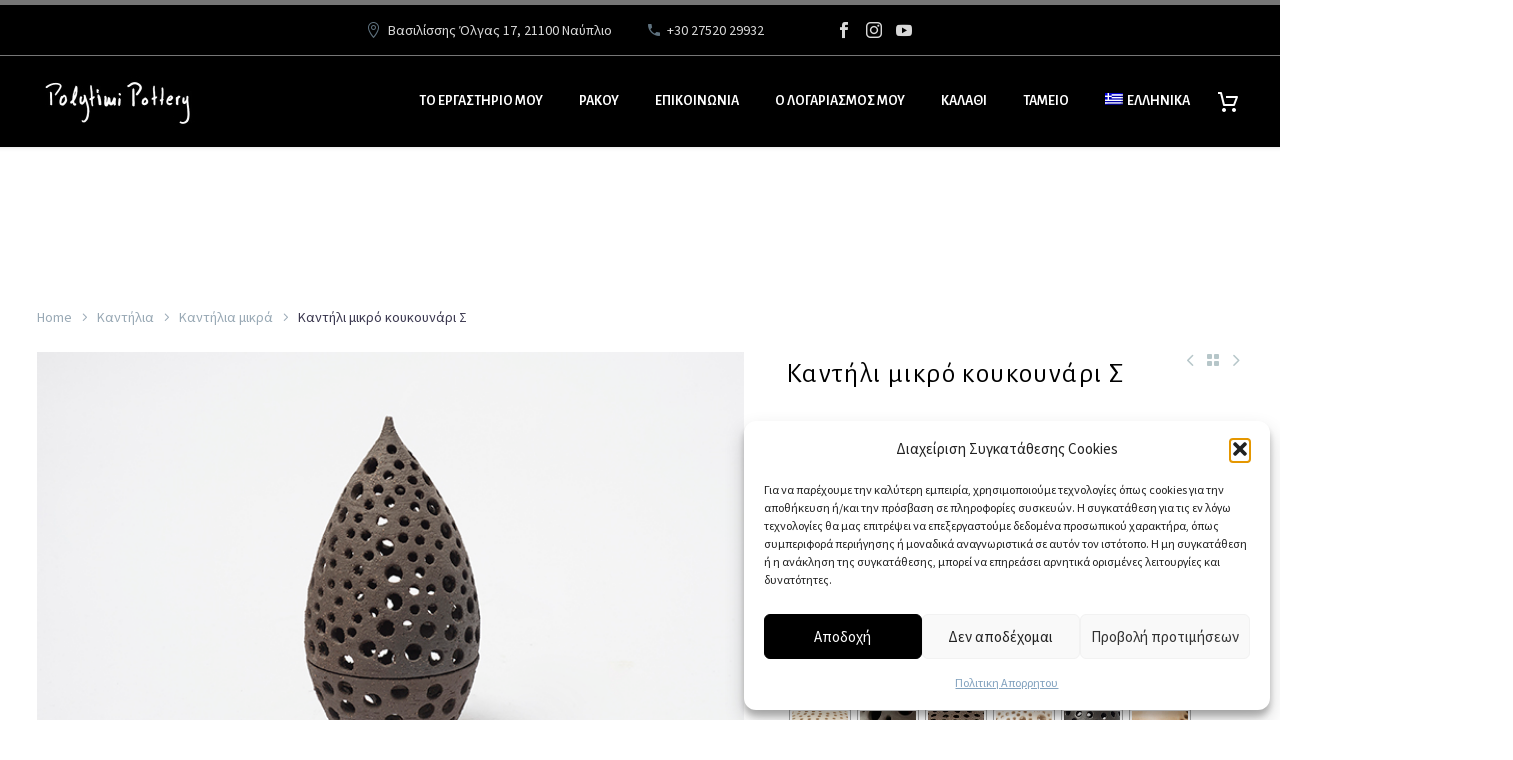

--- FILE ---
content_type: text/html; charset=UTF-8
request_url: https://polytimi-pottery.com/to-ergastirio-mou/kantilia/kantilia-mikra/kantili-mikro-koukounari-s/
body_size: 38787
content:
<!DOCTYPE html>
<!--[if IE 7]>
<html class="ie ie7" lang="el" xmlns:og="https://ogp.me/ns#" xmlns:fb="https://ogp.me/ns/fb#">
<![endif]-->
<!--[if IE 8]>
<html class="ie ie8" lang="el" xmlns:og="https://ogp.me/ns#" xmlns:fb="https://ogp.me/ns/fb#">
<![endif]-->
<!--[if !(IE 7) | !(IE 8) ]><!-->
<html lang="el" xmlns:og="https://ogp.me/ns#" xmlns:fb="https://ogp.me/ns/fb#">
<!--<![endif]-->
<head>
	<meta charset="UTF-8">
	<meta name="viewport" content="width=device-width, initial-scale=1.0" />
	<link rel="profile" href="https://gmpg.org/xfn/11">
	<link rel="pingback" href="https://polytimi-pottery.com/xmlrpc.php">
	<meta name='robots' content='index, follow, max-image-preview:large, max-snippet:-1, max-video-preview:-1' />
<script>window._wca = window._wca || [];</script>

	<!-- This site is optimized with the Yoast SEO plugin v26.8 - https://yoast.com/product/yoast-seo-wordpress/ -->
	<title>Καντήλι μικρό κουκουνάρι Σ | Polytimi pottery</title>
	<meta name="description" content="Μοναδικά κεραμικά, χειροποίητα, από την Πολυτίμη Μπηλιώνα στο Ναύπλιο" />
	<link rel="canonical" href="https://polytimi-pottery.com/to-ergastirio-mou/kantilia/kantilia-mikra/kantili-mikro-koukounari-s/" />
	<meta property="og:locale" content="el_GR" />
	<meta property="og:type" content="article" />
	<meta property="og:title" content="Καντήλι μικρό κουκουνάρι Σ | Polytimi pottery" />
	<meta property="og:description" content="Μοναδικά κεραμικά, χειροποίητα, από την Πολυτίμη Μπηλιώνα στο Ναύπλιο" />
	<meta property="og:url" content="https://polytimi-pottery.com/to-ergastirio-mou/kantilia/kantilia-mikra/kantili-mikro-koukounari-s/" />
	<meta property="og:site_name" content="Polytimi pottery" />
	<meta property="article:modified_time" content="2025-03-28T11:16:31+00:00" />
	<meta property="og:image" content="https://polytimi-pottery.com/wp-content/uploads/2023/04/καντηλια-α-3.jpg" />
	<meta property="og:image:width" content="680" />
	<meta property="og:image:height" content="454" />
	<meta property="og:image:type" content="image/jpeg" />
	<meta name="twitter:card" content="summary_large_image" />
	<meta name="twitter:label1" content="Εκτιμώμενος χρόνος ανάγνωσης" />
	<meta name="twitter:data1" content="1 λεπτό" />
	<script type="application/ld+json" class="yoast-schema-graph">{"@context":"https://schema.org","@graph":[{"@type":"WebPage","@id":"https://polytimi-pottery.com/to-ergastirio-mou/kantilia/kantilia-mikra/kantili-mikro-koukounari-s/","url":"https://polytimi-pottery.com/to-ergastirio-mou/kantilia/kantilia-mikra/kantili-mikro-koukounari-s/","name":"Καντήλι μικρό κουκουνάρι Σ | Polytimi pottery","isPartOf":{"@id":"https://polytimi-pottery.com/#website"},"primaryImageOfPage":{"@id":"https://polytimi-pottery.com/to-ergastirio-mou/kantilia/kantilia-mikra/kantili-mikro-koukounari-s/#primaryimage"},"image":{"@id":"https://polytimi-pottery.com/to-ergastirio-mou/kantilia/kantilia-mikra/kantili-mikro-koukounari-s/#primaryimage"},"thumbnailUrl":"https://polytimi-pottery.com/wp-content/uploads/2023/04/καντηλια-α-3.jpg","datePublished":"2023-04-03T21:20:29+00:00","dateModified":"2025-03-28T11:16:31+00:00","description":"Μοναδικά κεραμικά, χειροποίητα, από την Πολυτίμη Μπηλιώνα στο Ναύπλιο","breadcrumb":{"@id":"https://polytimi-pottery.com/to-ergastirio-mou/kantilia/kantilia-mikra/kantili-mikro-koukounari-s/#breadcrumb"},"inLanguage":"el","potentialAction":[{"@type":"ReadAction","target":["https://polytimi-pottery.com/to-ergastirio-mou/kantilia/kantilia-mikra/kantili-mikro-koukounari-s/"]}]},{"@type":"ImageObject","inLanguage":"el","@id":"https://polytimi-pottery.com/to-ergastirio-mou/kantilia/kantilia-mikra/kantili-mikro-koukounari-s/#primaryimage","url":"https://polytimi-pottery.com/wp-content/uploads/2023/04/καντηλια-α-3.jpg","contentUrl":"https://polytimi-pottery.com/wp-content/uploads/2023/04/καντηλια-α-3.jpg","width":680,"height":454},{"@type":"BreadcrumbList","@id":"https://polytimi-pottery.com/to-ergastirio-mou/kantilia/kantilia-mikra/kantili-mikro-koukounari-s/#breadcrumb","itemListElement":[{"@type":"ListItem","position":1,"name":"Αρχική","item":"https://polytimi-pottery.com/"},{"@type":"ListItem","position":2,"name":"Το εργαστήριό μου","item":"https://polytimi-pottery.com/to-ergastirio-mou/"},{"@type":"ListItem","position":3,"name":"Καντήλι μικρό κουκουνάρι Σ"}]},{"@type":"WebSite","@id":"https://polytimi-pottery.com/#website","url":"https://polytimi-pottery.com/","name":"Polytimi pottery","description":"Χειροποίητα Κεραμικά στο Ναύπλιο","publisher":{"@id":"https://polytimi-pottery.com/#/schema/person/627530836982f1716bc4fb65d6353d3e"},"potentialAction":[{"@type":"SearchAction","target":{"@type":"EntryPoint","urlTemplate":"https://polytimi-pottery.com/?s={search_term_string}"},"query-input":{"@type":"PropertyValueSpecification","valueRequired":true,"valueName":"search_term_string"}}],"inLanguage":"el"},{"@type":["Person","Organization"],"@id":"https://polytimi-pottery.com/#/schema/person/627530836982f1716bc4fb65d6353d3e","name":"Πολυτίμη Μπιλιώνα","image":{"@type":"ImageObject","inLanguage":"el","@id":"https://polytimi-pottery.com/#/schema/person/image/","url":"https://polytimi-pottery.com/wp-content/uploads/2021/05/logo-φιναλ.jpg","contentUrl":"https://polytimi-pottery.com/wp-content/uploads/2021/05/logo-φιναλ.jpg","width":490,"height":156,"caption":"Πολυτίμη Μπιλιώνα"},"logo":{"@id":"https://polytimi-pottery.com/#/schema/person/image/"}}]}</script>
	<!-- / Yoast SEO plugin. -->


<link rel='dns-prefetch' href='//stats.wp.com' />
<link rel='dns-prefetch' href='//fonts.googleapis.com' />
<link rel='preconnect' href='//c0.wp.com' />
<link rel="alternate" type="application/rss+xml" title="Ροή RSS &raquo; Polytimi pottery" href="https://polytimi-pottery.com/feed/" />
<link rel="alternate" type="application/rss+xml" title="Ροή Σχολίων &raquo; Polytimi pottery" href="https://polytimi-pottery.com/comments/feed/" />
<link rel="alternate" title="oEmbed (JSON)" type="application/json+oembed" href="https://polytimi-pottery.com/wp-json/oembed/1.0/embed?url=https%3A%2F%2Fpolytimi-pottery.com%2Fto-ergastirio-mou%2Fkantilia%2Fkantilia-mikra%2Fkantili-mikro-koukounari-s%2F" />
<link rel="alternate" title="oEmbed (XML)" type="text/xml+oembed" href="https://polytimi-pottery.com/wp-json/oembed/1.0/embed?url=https%3A%2F%2Fpolytimi-pottery.com%2Fto-ergastirio-mou%2Fkantilia%2Fkantilia-mikra%2Fkantili-mikro-koukounari-s%2F&#038;format=xml" />
<style id='wp-img-auto-sizes-contain-inline-css' type='text/css'>
img:is([sizes=auto i],[sizes^="auto," i]){contain-intrinsic-size:3000px 1500px}
/*# sourceURL=wp-img-auto-sizes-contain-inline-css */
</style>
<link rel='stylesheet' id='thegem-preloader-css' href='https://polytimi-pottery.com/wp-content/themes/thegem-elementor/css/thegem-preloader.css?ver=5.11.1' type='text/css' media='all' />
<style id='thegem-preloader-inline-css' type='text/css'>

		body:not(.compose-mode) .gem-icon-style-gradient span,
		body:not(.compose-mode) .gem-icon .gem-icon-half-1,
		body:not(.compose-mode) .gem-icon .gem-icon-half-2 {
			opacity: 0 !important;
			}
/*# sourceURL=thegem-preloader-inline-css */
</style>
<link rel='stylesheet' id='thegem-reset-css' href='https://polytimi-pottery.com/wp-content/themes/thegem-elementor/css/thegem-reset.css?ver=5.11.1' type='text/css' media='all' />
<link rel='stylesheet' id='thegem-grid-css' href='https://polytimi-pottery.com/wp-content/themes/thegem-elementor/css/thegem-grid.css?ver=5.11.1' type='text/css' media='all' />
<link rel='stylesheet' id='thegem-header-css' href='https://polytimi-pottery.com/wp-content/themes/thegem-elementor/css/thegem-header.css?ver=5.11.1' type='text/css' media='all' />
<link rel='stylesheet' id='thegem-style-css' href='https://polytimi-pottery.com/wp-content/themes/thegem-elementor/style.css?ver=5.11.1' type='text/css' media='all' />
<link rel='stylesheet' id='thegem-child-style-css' href='https://polytimi-pottery.com/wp-content/themes/thegem-elementor-child/style.css?ver=5.11.1' type='text/css' media='all' />
<link rel='stylesheet' id='thegem-widgets-css' href='https://polytimi-pottery.com/wp-content/themes/thegem-elementor/css/thegem-widgets.css?ver=5.11.1' type='text/css' media='all' />
<link rel='stylesheet' id='thegem-new-css-css' href='https://polytimi-pottery.com/wp-content/themes/thegem-elementor/css/thegem-new-css.css?ver=5.11.1' type='text/css' media='all' />
<link rel='stylesheet' id='perevazka-css-css-css' href='https://polytimi-pottery.com/wp-content/themes/thegem-elementor/css/thegem-perevazka-css.css?ver=5.11.1' type='text/css' media='all' />
<link rel='stylesheet' id='thegem-google-fonts-css' href='//fonts.googleapis.com/css?family=Source+Sans+Pro%3A200%2C200italic%2C300%2C300italic%2C400%2C400italic%2C600%2C600italic%2C700%2C700italic%2C900%2C900italic%7CAlegreya+Sans%3A100%2C100italic%2C300%2C300italic%2C400%2C400italic%2C500%2C500italic%2C700%2C700italic%2C800%2C800italic%2C900%2C900italic%7CMontserrat%3A100%2C200%2C300%2C400%2C500%2C600%2C700%2C800%2C900%2C100italic%2C200italic%2C300italic%2C400italic%2C500italic%2C600italic%2C700italic%2C800italic%2C900italic&#038;subset=cyrillic%2Ccyrillic-ext%2Cgreek%2Cgreek-ext%2Clatin%2Clatin-ext%2Cvietnamese&#038;ver=6.9' type='text/css' media='all' />
<link rel='stylesheet' id='thegem-custom-css' href='https://polytimi-pottery.com/wp-content/uploads/thegem/css/custom-qyAC5A7Z.css?ver=5.11.1' type='text/css' media='all' />
<style id='thegem-custom-inline-css' type='text/css'>
body .breadcrumbs,body .breadcrumbs a,body .bc-devider:before {color: #FFFFFFFF;}body .breadcrumbs .current {	color: #E7FF89FF;	border-bottom: 3px solid #E7FF89FF;}body .breadcrumbs a:hover {	color: #E7FF89FF;}body .page-title-block .breadcrumbs-container{	text-align: center;}.page-breadcrumbs{	position: relative;	display: flex;	width: 100%;	align-items: center;	min-height: 70px;	z-index: 5;}.fullwidth-content > .page-breadcrumbs {	padding-left: 21px;	padding-right: 21px;}.page-breadcrumbs.page-breadcrumbs--left{	justify-content: flex-start;	text-align: left;}.page-breadcrumbs.page-breadcrumbs--center{	justify-content: center;	text-align: center;}.page-breadcrumbs.page-breadcrumbs--right{	justify-content: flex-end;	text-align: right;}.page-breadcrumbs ul{	display: flex;	flex-wrap: wrap;	padding: 0;	margin: 0;	list-style-type: none;}.page-breadcrumbs ul li{	position: relative;}.page-breadcrumbs ul li:not(:last-child){	padding-right: 20px;	margin-right: 5px;}.page-breadcrumbs ul li:not(:last-child):after{	font-family: 'thegem-icons';	content: '\e601';	position: absolute;	right: 0;	top: 50%;	transform: translateY(-50%);	line-height: 1;}.page-breadcrumbs ul li a,.page-breadcrumbs ul li:not(:last-child):after{	color: #99A9B5FF;}.page-breadcrumbs ul li{	color: #3C3950FF;}.page-breadcrumbs ul li a:hover{	color: #3C3950FF;}.block-content {padding-top: 135px;background-color: #ffffff;background-image: none;}.gem-slideshow,.slideshow-preloader {background-color: #ffffff;}.block-content:last-of-type {padding-bottom: 110px;}#top-area {	display: block;}body.woocommerce #main.page__top-shadow:before{	display: none;	content: '';	position: absolute;	top: 0;	left: 0;	width: 100%;	height: 5px;	box-shadow: 0px 5px 5px -5px rgba(0, 0, 0, 0.15) inset;	z-index: 1;}body.woocommerce #main.page__top-shadow.visible:before{	display: block;}@media (max-width: 991px) {#page-title {padding-top: 80px;padding-bottom: 80px;}.page-title-inner, body .breadcrumbs{padding-left: 0px;padding-right: 0px;}.page-title-excerpt {margin-top: 18px;}#page-title .page-title-title {margin-top: 0px;}.block-content {}.block-content:last-of-type {}#top-area {	display: block;}}@media (max-width: 767px) {#page-title {padding-top: 80px;padding-bottom: 80px;}.page-title-inner,body .breadcrumbs{padding-left: 0px;padding-right: 0px;}.page-title-excerpt {margin-top: 18px;}#page-title .page-title-title {margin-top: 0px;}.block-content {}.block-content:last-of-type {}#top-area {	display: none;}}
/*# sourceURL=thegem-custom-inline-css */
</style>
<link rel='stylesheet' id='jquery-fancybox-css' href='https://polytimi-pottery.com/wp-content/themes/thegem-elementor/js/fancyBox/jquery.fancybox.min.css?ver=5.11.1' type='text/css' media='all' />
<link rel='stylesheet' id='thegem-menu-custom-css' href='https://polytimi-pottery.com/wp-content/plugins/thegem-elements-elementor/inc/elementor/widgets/custom-menu/assets/css/thegem-menu-custom.css?ver=6.9' type='text/css' media='all' />
<link rel='stylesheet' id='elementor-frontend-legacy-css' href='https://polytimi-pottery.com/wp-content/plugins/thegem-elements-elementor/inc/elementor/assets/css/frontend-legacy.min.css?ver=3.34.1' type='text/css' media='all' />
<link rel='stylesheet' id='elementor-frontend-css' href='https://polytimi-pottery.com/wp-content/plugins/elementor/assets/css/frontend.min.css?ver=3.34.1' type='text/css' media='all' />
<link rel='stylesheet' id='widget-social-icons-css' href='https://polytimi-pottery.com/wp-content/plugins/elementor/assets/css/widget-social-icons.min.css?ver=3.34.1' type='text/css' media='all' />
<link rel='stylesheet' id='e-apple-webkit-css' href='https://polytimi-pottery.com/wp-content/plugins/elementor/assets/css/conditionals/apple-webkit.min.css?ver=3.34.1' type='text/css' media='all' />
<link rel='stylesheet' id='widget-divider-css' href='https://polytimi-pottery.com/wp-content/plugins/elementor/assets/css/widget-divider.min.css?ver=3.34.1' type='text/css' media='all' />
<link rel='stylesheet' id='elementor-post-4167-css' href='https://polytimi-pottery.com/wp-content/uploads/elementor/css/post-4167.css?ver=1769692489' type='text/css' media='all' />
<style id='wp-emoji-styles-inline-css' type='text/css'>

	img.wp-smiley, img.emoji {
		display: inline !important;
		border: none !important;
		box-shadow: none !important;
		height: 1em !important;
		width: 1em !important;
		margin: 0 0.07em !important;
		vertical-align: -0.1em !important;
		background: none !important;
		padding: 0 !important;
	}
/*# sourceURL=wp-emoji-styles-inline-css */
</style>
<link rel='stylesheet' id='wp-block-library-css' href='https://c0.wp.com/c/6.9/wp-includes/css/dist/block-library/style.min.css' type='text/css' media='all' />
<style id='classic-theme-styles-inline-css' type='text/css'>
/*! This file is auto-generated */
.wp-block-button__link{color:#fff;background-color:#32373c;border-radius:9999px;box-shadow:none;text-decoration:none;padding:calc(.667em + 2px) calc(1.333em + 2px);font-size:1.125em}.wp-block-file__button{background:#32373c;color:#fff;text-decoration:none}
/*# sourceURL=/wp-includes/css/classic-themes.min.css */
</style>
<link rel='stylesheet' id='mediaelement-css' href='https://c0.wp.com/c/6.9/wp-includes/js/mediaelement/mediaelementplayer-legacy.min.css' type='text/css' media='all' />
<link rel='stylesheet' id='wp-mediaelement-css' href='https://polytimi-pottery.com/wp-content/themes/thegem-elementor/css/wp-mediaelement.css?ver=5.11.1' type='text/css' media='all' />
<style id='jetpack-sharing-buttons-style-inline-css' type='text/css'>
.jetpack-sharing-buttons__services-list{display:flex;flex-direction:row;flex-wrap:wrap;gap:0;list-style-type:none;margin:5px;padding:0}.jetpack-sharing-buttons__services-list.has-small-icon-size{font-size:12px}.jetpack-sharing-buttons__services-list.has-normal-icon-size{font-size:16px}.jetpack-sharing-buttons__services-list.has-large-icon-size{font-size:24px}.jetpack-sharing-buttons__services-list.has-huge-icon-size{font-size:36px}@media print{.jetpack-sharing-buttons__services-list{display:none!important}}.editor-styles-wrapper .wp-block-jetpack-sharing-buttons{gap:0;padding-inline-start:0}ul.jetpack-sharing-buttons__services-list.has-background{padding:1.25em 2.375em}
/*# sourceURL=https://polytimi-pottery.com/wp-content/plugins/jetpack/_inc/blocks/sharing-buttons/view.css */
</style>
<style id='global-styles-inline-css' type='text/css'>
:root{--wp--preset--aspect-ratio--square: 1;--wp--preset--aspect-ratio--4-3: 4/3;--wp--preset--aspect-ratio--3-4: 3/4;--wp--preset--aspect-ratio--3-2: 3/2;--wp--preset--aspect-ratio--2-3: 2/3;--wp--preset--aspect-ratio--16-9: 16/9;--wp--preset--aspect-ratio--9-16: 9/16;--wp--preset--color--black: #000000;--wp--preset--color--cyan-bluish-gray: #abb8c3;--wp--preset--color--white: #ffffff;--wp--preset--color--pale-pink: #f78da7;--wp--preset--color--vivid-red: #cf2e2e;--wp--preset--color--luminous-vivid-orange: #ff6900;--wp--preset--color--luminous-vivid-amber: #fcb900;--wp--preset--color--light-green-cyan: #7bdcb5;--wp--preset--color--vivid-green-cyan: #00d084;--wp--preset--color--pale-cyan-blue: #8ed1fc;--wp--preset--color--vivid-cyan-blue: #0693e3;--wp--preset--color--vivid-purple: #9b51e0;--wp--preset--gradient--vivid-cyan-blue-to-vivid-purple: linear-gradient(135deg,rgb(6,147,227) 0%,rgb(155,81,224) 100%);--wp--preset--gradient--light-green-cyan-to-vivid-green-cyan: linear-gradient(135deg,rgb(122,220,180) 0%,rgb(0,208,130) 100%);--wp--preset--gradient--luminous-vivid-amber-to-luminous-vivid-orange: linear-gradient(135deg,rgb(252,185,0) 0%,rgb(255,105,0) 100%);--wp--preset--gradient--luminous-vivid-orange-to-vivid-red: linear-gradient(135deg,rgb(255,105,0) 0%,rgb(207,46,46) 100%);--wp--preset--gradient--very-light-gray-to-cyan-bluish-gray: linear-gradient(135deg,rgb(238,238,238) 0%,rgb(169,184,195) 100%);--wp--preset--gradient--cool-to-warm-spectrum: linear-gradient(135deg,rgb(74,234,220) 0%,rgb(151,120,209) 20%,rgb(207,42,186) 40%,rgb(238,44,130) 60%,rgb(251,105,98) 80%,rgb(254,248,76) 100%);--wp--preset--gradient--blush-light-purple: linear-gradient(135deg,rgb(255,206,236) 0%,rgb(152,150,240) 100%);--wp--preset--gradient--blush-bordeaux: linear-gradient(135deg,rgb(254,205,165) 0%,rgb(254,45,45) 50%,rgb(107,0,62) 100%);--wp--preset--gradient--luminous-dusk: linear-gradient(135deg,rgb(255,203,112) 0%,rgb(199,81,192) 50%,rgb(65,88,208) 100%);--wp--preset--gradient--pale-ocean: linear-gradient(135deg,rgb(255,245,203) 0%,rgb(182,227,212) 50%,rgb(51,167,181) 100%);--wp--preset--gradient--electric-grass: linear-gradient(135deg,rgb(202,248,128) 0%,rgb(113,206,126) 100%);--wp--preset--gradient--midnight: linear-gradient(135deg,rgb(2,3,129) 0%,rgb(40,116,252) 100%);--wp--preset--font-size--small: 13px;--wp--preset--font-size--medium: 20px;--wp--preset--font-size--large: 36px;--wp--preset--font-size--x-large: 42px;--wp--preset--spacing--20: 0.44rem;--wp--preset--spacing--30: 0.67rem;--wp--preset--spacing--40: 1rem;--wp--preset--spacing--50: 1.5rem;--wp--preset--spacing--60: 2.25rem;--wp--preset--spacing--70: 3.38rem;--wp--preset--spacing--80: 5.06rem;--wp--preset--shadow--natural: 6px 6px 9px rgba(0, 0, 0, 0.2);--wp--preset--shadow--deep: 12px 12px 50px rgba(0, 0, 0, 0.4);--wp--preset--shadow--sharp: 6px 6px 0px rgba(0, 0, 0, 0.2);--wp--preset--shadow--outlined: 6px 6px 0px -3px rgb(255, 255, 255), 6px 6px rgb(0, 0, 0);--wp--preset--shadow--crisp: 6px 6px 0px rgb(0, 0, 0);}:where(.is-layout-flex){gap: 0.5em;}:where(.is-layout-grid){gap: 0.5em;}body .is-layout-flex{display: flex;}.is-layout-flex{flex-wrap: wrap;align-items: center;}.is-layout-flex > :is(*, div){margin: 0;}body .is-layout-grid{display: grid;}.is-layout-grid > :is(*, div){margin: 0;}:where(.wp-block-columns.is-layout-flex){gap: 2em;}:where(.wp-block-columns.is-layout-grid){gap: 2em;}:where(.wp-block-post-template.is-layout-flex){gap: 1.25em;}:where(.wp-block-post-template.is-layout-grid){gap: 1.25em;}.has-black-color{color: var(--wp--preset--color--black) !important;}.has-cyan-bluish-gray-color{color: var(--wp--preset--color--cyan-bluish-gray) !important;}.has-white-color{color: var(--wp--preset--color--white) !important;}.has-pale-pink-color{color: var(--wp--preset--color--pale-pink) !important;}.has-vivid-red-color{color: var(--wp--preset--color--vivid-red) !important;}.has-luminous-vivid-orange-color{color: var(--wp--preset--color--luminous-vivid-orange) !important;}.has-luminous-vivid-amber-color{color: var(--wp--preset--color--luminous-vivid-amber) !important;}.has-light-green-cyan-color{color: var(--wp--preset--color--light-green-cyan) !important;}.has-vivid-green-cyan-color{color: var(--wp--preset--color--vivid-green-cyan) !important;}.has-pale-cyan-blue-color{color: var(--wp--preset--color--pale-cyan-blue) !important;}.has-vivid-cyan-blue-color{color: var(--wp--preset--color--vivid-cyan-blue) !important;}.has-vivid-purple-color{color: var(--wp--preset--color--vivid-purple) !important;}.has-black-background-color{background-color: var(--wp--preset--color--black) !important;}.has-cyan-bluish-gray-background-color{background-color: var(--wp--preset--color--cyan-bluish-gray) !important;}.has-white-background-color{background-color: var(--wp--preset--color--white) !important;}.has-pale-pink-background-color{background-color: var(--wp--preset--color--pale-pink) !important;}.has-vivid-red-background-color{background-color: var(--wp--preset--color--vivid-red) !important;}.has-luminous-vivid-orange-background-color{background-color: var(--wp--preset--color--luminous-vivid-orange) !important;}.has-luminous-vivid-amber-background-color{background-color: var(--wp--preset--color--luminous-vivid-amber) !important;}.has-light-green-cyan-background-color{background-color: var(--wp--preset--color--light-green-cyan) !important;}.has-vivid-green-cyan-background-color{background-color: var(--wp--preset--color--vivid-green-cyan) !important;}.has-pale-cyan-blue-background-color{background-color: var(--wp--preset--color--pale-cyan-blue) !important;}.has-vivid-cyan-blue-background-color{background-color: var(--wp--preset--color--vivid-cyan-blue) !important;}.has-vivid-purple-background-color{background-color: var(--wp--preset--color--vivid-purple) !important;}.has-black-border-color{border-color: var(--wp--preset--color--black) !important;}.has-cyan-bluish-gray-border-color{border-color: var(--wp--preset--color--cyan-bluish-gray) !important;}.has-white-border-color{border-color: var(--wp--preset--color--white) !important;}.has-pale-pink-border-color{border-color: var(--wp--preset--color--pale-pink) !important;}.has-vivid-red-border-color{border-color: var(--wp--preset--color--vivid-red) !important;}.has-luminous-vivid-orange-border-color{border-color: var(--wp--preset--color--luminous-vivid-orange) !important;}.has-luminous-vivid-amber-border-color{border-color: var(--wp--preset--color--luminous-vivid-amber) !important;}.has-light-green-cyan-border-color{border-color: var(--wp--preset--color--light-green-cyan) !important;}.has-vivid-green-cyan-border-color{border-color: var(--wp--preset--color--vivid-green-cyan) !important;}.has-pale-cyan-blue-border-color{border-color: var(--wp--preset--color--pale-cyan-blue) !important;}.has-vivid-cyan-blue-border-color{border-color: var(--wp--preset--color--vivid-cyan-blue) !important;}.has-vivid-purple-border-color{border-color: var(--wp--preset--color--vivid-purple) !important;}.has-vivid-cyan-blue-to-vivid-purple-gradient-background{background: var(--wp--preset--gradient--vivid-cyan-blue-to-vivid-purple) !important;}.has-light-green-cyan-to-vivid-green-cyan-gradient-background{background: var(--wp--preset--gradient--light-green-cyan-to-vivid-green-cyan) !important;}.has-luminous-vivid-amber-to-luminous-vivid-orange-gradient-background{background: var(--wp--preset--gradient--luminous-vivid-amber-to-luminous-vivid-orange) !important;}.has-luminous-vivid-orange-to-vivid-red-gradient-background{background: var(--wp--preset--gradient--luminous-vivid-orange-to-vivid-red) !important;}.has-very-light-gray-to-cyan-bluish-gray-gradient-background{background: var(--wp--preset--gradient--very-light-gray-to-cyan-bluish-gray) !important;}.has-cool-to-warm-spectrum-gradient-background{background: var(--wp--preset--gradient--cool-to-warm-spectrum) !important;}.has-blush-light-purple-gradient-background{background: var(--wp--preset--gradient--blush-light-purple) !important;}.has-blush-bordeaux-gradient-background{background: var(--wp--preset--gradient--blush-bordeaux) !important;}.has-luminous-dusk-gradient-background{background: var(--wp--preset--gradient--luminous-dusk) !important;}.has-pale-ocean-gradient-background{background: var(--wp--preset--gradient--pale-ocean) !important;}.has-electric-grass-gradient-background{background: var(--wp--preset--gradient--electric-grass) !important;}.has-midnight-gradient-background{background: var(--wp--preset--gradient--midnight) !important;}.has-small-font-size{font-size: var(--wp--preset--font-size--small) !important;}.has-medium-font-size{font-size: var(--wp--preset--font-size--medium) !important;}.has-large-font-size{font-size: var(--wp--preset--font-size--large) !important;}.has-x-large-font-size{font-size: var(--wp--preset--font-size--x-large) !important;}
:where(.wp-block-post-template.is-layout-flex){gap: 1.25em;}:where(.wp-block-post-template.is-layout-grid){gap: 1.25em;}
:where(.wp-block-term-template.is-layout-flex){gap: 1.25em;}:where(.wp-block-term-template.is-layout-grid){gap: 1.25em;}
:where(.wp-block-columns.is-layout-flex){gap: 2em;}:where(.wp-block-columns.is-layout-grid){gap: 2em;}
:root :where(.wp-block-pullquote){font-size: 1.5em;line-height: 1.6;}
/*# sourceURL=global-styles-inline-css */
</style>
<style id='woocommerce-inline-inline-css' type='text/css'>
.woocommerce form .form-row .required { visibility: visible; }
/*# sourceURL=woocommerce-inline-inline-css */
</style>
<link rel='stylesheet' id='wpml-legacy-horizontal-list-0-css' href='https://polytimi-pottery.com/wp-content/plugins/sitepress-multilingual-cms/templates/language-switchers/legacy-list-horizontal/style.min.css?ver=1' type='text/css' media='all' />
<link rel='stylesheet' id='wpml-menu-item-0-css' href='https://polytimi-pottery.com/wp-content/plugins/sitepress-multilingual-cms/templates/language-switchers/menu-item/style.min.css?ver=1' type='text/css' media='all' />
<link rel='stylesheet' id='cmplz-general-css' href='https://polytimi-pottery.com/wp-content/plugins/complianz-gdpr/assets/css/cookieblocker.min.css?ver=1769261020' type='text/css' media='all' />
<link rel='stylesheet' id='woo-variation-swatches-css' href='https://polytimi-pottery.com/wp-content/plugins/woo-variation-swatches/assets/css/frontend.min.css?ver=1763490958' type='text/css' media='all' />
<style id='woo-variation-swatches-inline-css' type='text/css'>
:root {
--wvs-tick:url("data:image/svg+xml;utf8,%3Csvg filter='drop-shadow(0px 0px 2px rgb(0 0 0 / .8))' xmlns='http://www.w3.org/2000/svg'  viewBox='0 0 30 30'%3E%3Cpath fill='none' stroke='%23ffffff' stroke-linecap='round' stroke-linejoin='round' stroke-width='4' d='M4 16L11 23 27 7'/%3E%3C/svg%3E");

--wvs-cross:url("data:image/svg+xml;utf8,%3Csvg filter='drop-shadow(0px 0px 5px rgb(255 255 255 / .6))' xmlns='http://www.w3.org/2000/svg' width='72px' height='72px' viewBox='0 0 24 24'%3E%3Cpath fill='none' stroke='%23ff0000' stroke-linecap='round' stroke-width='0.6' d='M5 5L19 19M19 5L5 19'/%3E%3C/svg%3E");
--wvs-single-product-item-width:60px;
--wvs-single-product-item-height:60px;
--wvs-single-product-item-font-size:16px}
/*# sourceURL=woo-variation-swatches-inline-css */
</style>
<link rel='stylesheet' id='thegem-woocommerce-minicart-css' href='https://polytimi-pottery.com/wp-content/themes/thegem-elementor/css/thegem-woocommerce-minicart.css?ver=5.11.1' type='text/css' media='all' />
<link rel='stylesheet' id='thegem-woocommerce-css' href='https://polytimi-pottery.com/wp-content/themes/thegem-elementor/css/thegem-woocommerce.css?ver=5.11.1' type='text/css' media='all' />
<link rel='stylesheet' id='thegem-woocommerce1-css' href='https://polytimi-pottery.com/wp-content/themes/thegem-elementor/css/thegem-woocommerce1.css?ver=5.11.1' type='text/css' media='all' />
<link rel='stylesheet' id='thegem-woocommerce-temp-css' href='https://polytimi-pottery.com/wp-content/themes/thegem-elementor/css/thegem-woocommerce-temp.css?ver=5.11.1' type='text/css' media='all' />
<link rel='stylesheet' id='thegem-woocommerce-custom-css' href='https://polytimi-pottery.com/wp-content/themes/thegem-elementor/css/thegem-woocommerce-custom.css?ver=5.11.1' type='text/css' media='all' />
<link rel='stylesheet' id='thegem-product-page-css' href='https://polytimi-pottery.com/wp-content/themes/thegem-elementor/css/thegem-product-page.css?ver=5.11.1' type='text/css' media='all' />
<link rel='stylesheet' id='owl-css' href='https://polytimi-pottery.com/wp-content/themes/thegem-elementor/js/owl/owl.carousel.css?ver=5.11.1' type='text/css' media='all' />
<link rel='stylesheet' id='thegem-product-gallery-css' href='https://polytimi-pottery.com/wp-content/themes/thegem-elementor/css/thegem-product-gallery.css?ver=5.11.1' type='text/css' media='all' />
<link rel='stylesheet' id='thegem-animations-css' href='https://polytimi-pottery.com/wp-content/themes/thegem-elementor/css/thegem-itemsAnimations.css?ver=5.11.1' type='text/css' media='all' />
<link rel='stylesheet' id='thegem-hovers-css' href='https://polytimi-pottery.com/wp-content/themes/thegem-elementor/css/thegem-hovers.css?ver=5.11.1' type='text/css' media='all' />
<link rel='stylesheet' id='thegem-portfolio-css' href='https://polytimi-pottery.com/wp-content/themes/thegem-elementor/css/thegem-portfolio.css?ver=5.11.1' type='text/css' media='all' />
<link rel='stylesheet' id='thegem-portfolio-filters-list-css' href='https://polytimi-pottery.com/wp-content/themes/thegem-elementor/css/thegem-portfolio-filters-list.css?ver=5.11.1' type='text/css' media='all' />
<link rel='stylesheet' id='thegem-portfolio-products-extended-css' href='https://polytimi-pottery.com/wp-content/themes/thegem-elementor/css/thegem-portfolio-products-extended.css?ver=5.11.1' type='text/css' media='all' />
<link rel='stylesheet' id='flexible-shipping-free-shipping-css' href='https://polytimi-pottery.com/wp-content/plugins/flexible-shipping/assets/dist/css/free-shipping.css?ver=6.5.4.2' type='text/css' media='all' />
<link rel='stylesheet' id='elementor-icons-shared-0-css' href='https://polytimi-pottery.com/wp-content/plugins/elementor/assets/lib/font-awesome/css/fontawesome.min.css?ver=5.15.3' type='text/css' media='all' />
<link rel='stylesheet' id='elementor-icons-fa-brands-css' href='https://polytimi-pottery.com/wp-content/plugins/elementor/assets/lib/font-awesome/css/brands.min.css?ver=5.15.3' type='text/css' media='all' />
<script type="text/javascript">function fullHeightRow() {
			var fullHeight,
				offsetTop,
				element = document.getElementsByClassName('vc_row-o-full-height')[0];
			if (element) {
				fullHeight = window.innerHeight;
				offsetTop = window.pageYOffset + element.getBoundingClientRect().top;
				if (offsetTop < fullHeight) {
					fullHeight = 100 - offsetTop / (fullHeight / 100);
					element.style.minHeight = fullHeight + 'vh'
				}
			}
		}
		fullHeightRow();</script><script type="text/javascript" id="wpml-cookie-js-extra">
/* <![CDATA[ */
var wpml_cookies = {"wp-wpml_current_language":{"value":"el","expires":1,"path":"/"}};
var wpml_cookies = {"wp-wpml_current_language":{"value":"el","expires":1,"path":"/"}};
//# sourceURL=wpml-cookie-js-extra
/* ]]> */
</script>
<script type="text/javascript" src="https://polytimi-pottery.com/wp-content/plugins/sitepress-multilingual-cms/res/js/cookies/language-cookie.js?ver=486900" id="wpml-cookie-js" defer="defer" data-wp-strategy="defer"></script>
<script type="text/javascript" src="https://c0.wp.com/c/6.9/wp-includes/js/jquery/jquery.min.js" id="jquery-core-js"></script>
<script type="text/javascript" src="https://c0.wp.com/c/6.9/wp-includes/js/jquery/jquery-migrate.min.js" id="jquery-migrate-js"></script>
<script type="text/javascript" src="https://polytimi-pottery.com/wp-content/plugins/google-analytics-for-wordpress/assets/js/frontend-gtag.min.js?ver=9.11.1" id="monsterinsights-frontend-script-js" async="async" data-wp-strategy="async"></script>
<script data-cfasync="false" data-wpfc-render="false" type="text/javascript" id='monsterinsights-frontend-script-js-extra'>/* <![CDATA[ */
var monsterinsights_frontend = {"js_events_tracking":"true","download_extensions":"doc,pdf,ppt,zip,xls,docx,pptx,xlsx","inbound_paths":"[{\"path\":\"\\\/go\\\/\",\"label\":\"affiliate\"},{\"path\":\"\\\/recommend\\\/\",\"label\":\"affiliate\"}]","home_url":"https:\/\/polytimi-pottery.com","hash_tracking":"false","v4_id":"G-ZHTP8LZJZK"};/* ]]> */
</script>
<script type="text/javascript" id="jquery-remove-uppercase-accents-js-extra">
/* <![CDATA[ */
var rua = {"accents":[{"original":"\u0386\u0399","convert":"\u0391\u03aa"},{"original":"\u0386\u03a5","convert":"\u0391\u03ab"},{"original":"\u0388\u0399","convert":"\u0395\u03aa"},{"original":"\u038c\u0399","convert":"\u039f\u03aa"},{"original":"\u0388\u03a5","convert":"\u0395\u03ab"},{"original":"\u038c\u03a5","convert":"\u039f\u03ab"},{"original":"\u03ac\u03b9","convert":"\u03b1\u03ca"},{"original":"\u03ad\u03b9","convert":"\u03b5\u03ca"},{"original":"\u0386\u03c5","convert":"\u03b1\u03cb"},{"original":"\u03ac\u03c5","convert":"\u03b1\u03cb"},{"original":"\u03cc\u03b9","convert":"\u03bf\u03ca"},{"original":"\u0388\u03c5","convert":"\u03b5\u03cb"},{"original":"\u03ad\u03c5","convert":"\u03b5\u03cb"},{"original":"\u03cc\u03c5","convert":"\u03bf\u03cb"},{"original":"\u038c\u03c5","convert":"\u03bf\u03cb"},{"original":"\u0386","convert":"\u0391"},{"original":"\u03ac","convert":"\u03b1"},{"original":"\u0388","convert":"\u0395"},{"original":"\u03ad","convert":"\u03b5"},{"original":"\u0389","convert":"\u0397"},{"original":"\u03ae","convert":"\u03b7"},{"original":"\u038a","convert":"\u0399"},{"original":"\u03aa","convert":"\u0399"},{"original":"\u03af","convert":"\u03b9"},{"original":"\u0390","convert":"\u03ca"},{"original":"\u038c","convert":"\u039f"},{"original":"\u03cc","convert":"\u03bf"},{"original":"\u038e","convert":"\u03a5"},{"original":"\u03cd","convert":"\u03c5"},{"original":"\u03b0","convert":"\u03cb"},{"original":"\u038f","convert":"\u03a9"},{"original":"\u03ce","convert":"\u03c9"}],"selectors":"","selAction":""};
//# sourceURL=jquery-remove-uppercase-accents-js-extra
/* ]]> */
</script>
<script type="text/javascript" src="https://polytimi-pottery.com/wp-content/plugins/remove-uppercase-accents/js/jquery.remove-uppercase-accents.js?ver=6.9" id="jquery-remove-uppercase-accents-js"></script>
<script type="text/javascript" src="https://c0.wp.com/p/woocommerce/10.4.3/assets/js/jquery-blockui/jquery.blockUI.min.js" id="wc-jquery-blockui-js" data-wp-strategy="defer"></script>
<script type="text/javascript" id="wc-add-to-cart-js-extra">
/* <![CDATA[ */
var wc_add_to_cart_params = {"ajax_url":"/wp-admin/admin-ajax.php","wc_ajax_url":"/?wc-ajax=%%endpoint%%","i18n_view_cart":"\u03a0\u03c1\u03bf\u03b2\u03bf\u03bb\u03ae \u03ba\u03b1\u03bb\u03b1\u03b8\u03b9\u03bf\u03cd","cart_url":"https://polytimi-pottery.com/kalathi/","is_cart":"","cart_redirect_after_add":"no"};
//# sourceURL=wc-add-to-cart-js-extra
/* ]]> */
</script>
<script type="text/javascript" src="https://c0.wp.com/p/woocommerce/10.4.3/assets/js/frontend/add-to-cart.min.js" id="wc-add-to-cart-js" defer="defer" data-wp-strategy="defer"></script>
<script type="text/javascript" id="wc-single-product-js-extra">
/* <![CDATA[ */
var wc_single_product_params = {"i18n_required_rating_text":"\u03a0\u03b1\u03c1\u03b1\u03ba\u03b1\u03bb\u03bf\u03cd\u03bc\u03b5, \u03b5\u03c0\u03b9\u03bb\u03ad\u03be\u03c4\u03b5 \u03bc\u03af\u03b1 \u03b2\u03b1\u03b8\u03bc\u03bf\u03bb\u03bf\u03b3\u03af\u03b1","i18n_rating_options":["1 \u03b1\u03c0\u03cc 5 \u03b1\u03c3\u03c4\u03ad\u03c1\u03b9\u03b1","2 \u03b1\u03c0\u03cc 5 \u03b1\u03c3\u03c4\u03ad\u03c1\u03b9\u03b1","3 \u03b1\u03c0\u03cc 5 \u03b1\u03c3\u03c4\u03ad\u03c1\u03b9\u03b1","4 \u03b1\u03c0\u03cc 5 \u03b1\u03c3\u03c4\u03ad\u03c1\u03b9\u03b1","5 \u03b1\u03c0\u03cc 5 \u03b1\u03c3\u03c4\u03ad\u03c1\u03b9\u03b1"],"i18n_product_gallery_trigger_text":"View full-screen image gallery","review_rating_required":"yes","flexslider":{"rtl":false,"animation":"slide","smoothHeight":true,"directionNav":false,"controlNav":"thumbnails","slideshow":false,"animationSpeed":500,"animationLoop":false,"allowOneSlide":false},"zoom_enabled":"1","zoom_options":[],"photoswipe_enabled":"1","photoswipe_options":{"shareEl":false,"closeOnScroll":false,"history":false,"hideAnimationDuration":0,"showAnimationDuration":0},"flexslider_enabled":"1"};
//# sourceURL=wc-single-product-js-extra
/* ]]> */
</script>
<script type="text/javascript" src="https://c0.wp.com/p/woocommerce/10.4.3/assets/js/frontend/single-product.min.js" id="wc-single-product-js" defer="defer" data-wp-strategy="defer"></script>
<script type="text/javascript" src="https://c0.wp.com/p/woocommerce/10.4.3/assets/js/js-cookie/js.cookie.min.js" id="wc-js-cookie-js" defer="defer" data-wp-strategy="defer"></script>
<script type="text/javascript" id="woocommerce-js-extra">
/* <![CDATA[ */
var woocommerce_params = {"ajax_url":"/wp-admin/admin-ajax.php","wc_ajax_url":"/?wc-ajax=%%endpoint%%","i18n_password_show":"\u0395\u03bc\u03c6\u03ac\u03bd\u03b9\u03c3\u03b7 \u03c3\u03c5\u03bd\u03b8\u03b7\u03bc\u03b1\u03c4\u03b9\u03ba\u03bf\u03cd","i18n_password_hide":"\u0391\u03c0\u03cc\u03ba\u03c1\u03c5\u03c8\u03b7 \u03c3\u03c5\u03bd\u03b8\u03b7\u03bc\u03b1\u03c4\u03b9\u03ba\u03bf\u03cd"};
//# sourceURL=woocommerce-js-extra
/* ]]> */
</script>
<script type="text/javascript" src="https://c0.wp.com/p/woocommerce/10.4.3/assets/js/frontend/woocommerce.min.js" id="woocommerce-js" defer="defer" data-wp-strategy="defer"></script>
<script data-service="jetpack-statistics" data-category="statistics" type="text/plain" data-cmplz-src="https://stats.wp.com/s-202605.js" id="woocommerce-analytics-js" defer="defer" data-wp-strategy="defer"></script>
<link rel="https://api.w.org/" href="https://polytimi-pottery.com/wp-json/" /><link rel="alternate" title="JSON" type="application/json" href="https://polytimi-pottery.com/wp-json/wp/v2/product/41181" /><link rel="EditURI" type="application/rsd+xml" title="RSD" href="https://polytimi-pottery.com/xmlrpc.php?rsd" />
<meta name="generator" content="WordPress 6.9" />
<meta name="generator" content="WooCommerce 10.4.3" />
<link rel='shortlink' href='https://polytimi-pottery.com/?p=41181' />
<meta name="generator" content="WPML ver:4.8.6 stt:1,13;" />
	<style>img#wpstats{display:none}</style>
					<style>.cmplz-hidden {
					display: none !important;
				}</style><meta name="pinterest-rich-pin" content="false" />	<noscript><style>.woocommerce-product-gallery{ opacity: 1 !important; }</style></noscript>
	<meta name="generator" content="Elementor 3.34.1; features: additional_custom_breakpoints; settings: css_print_method-external, google_font-enabled, font_display-auto">
			<style>
				.e-con.e-parent:nth-of-type(n+4):not(.e-lazyloaded):not(.e-no-lazyload),
				.e-con.e-parent:nth-of-type(n+4):not(.e-lazyloaded):not(.e-no-lazyload) * {
					background-image: none !important;
				}
				@media screen and (max-height: 1024px) {
					.e-con.e-parent:nth-of-type(n+3):not(.e-lazyloaded):not(.e-no-lazyload),
					.e-con.e-parent:nth-of-type(n+3):not(.e-lazyloaded):not(.e-no-lazyload) * {
						background-image: none !important;
					}
				}
				@media screen and (max-height: 640px) {
					.e-con.e-parent:nth-of-type(n+2):not(.e-lazyloaded):not(.e-no-lazyload),
					.e-con.e-parent:nth-of-type(n+2):not(.e-lazyloaded):not(.e-no-lazyload) * {
						background-image: none !important;
					}
				}
			</style>
			<link rel="icon" href="https://polytimi-pottery.com/wp-content/uploads/2021/05/favicon.jpg" sizes="32x32" />
<link rel="icon" href="https://polytimi-pottery.com/wp-content/uploads/2021/05/favicon.jpg" sizes="192x192" />
<link rel="apple-touch-icon" href="https://polytimi-pottery.com/wp-content/uploads/2021/05/favicon.jpg" />
<meta name="msapplication-TileImage" content="https://polytimi-pottery.com/wp-content/uploads/2021/05/favicon.jpg" />
		<style type="text/css" id="wp-custom-css">
			.thegem-combobox-wrap {
display: none;
visibility: hidden;
}		</style>
			<meta name="generator" content="WP Rocket 3.20.3" data-wpr-features="wpr_image_dimensions wpr_preload_links wpr_desktop" /></head>


<body data-cmplz=1 class="wp-singular product-template-default single single-product postid-41181 wp-theme-thegem-elementor wp-child-theme-thegem-elementor-child theme-thegem-elementor woocommerce woocommerce-page woocommerce-no-js woo-variation-swatches wvs-behavior-blur-no-cross wvs-theme-thegem-elementor-child wvs-show-label wvs-tooltip mobile-cart-position-top elementor-default elementor-kit-8">

	<script type="text/javascript">
		var gemSettings = {"isTouch":"","forcedLasyDisabled":"","tabletPortrait":"1","tabletLandscape":"","topAreaMobileDisable":"","parallaxDisabled":"","fillTopArea":"","themePath":"https:\/\/polytimi-pottery.com\/wp-content\/themes\/thegem-elementor","rootUrl":"https:\/\/polytimi-pottery.com","mobileEffectsEnabled":"","isRTL":""};
		(function() {
    function isTouchDevice() {
        return (('ontouchstart' in window) ||
            (navigator.MaxTouchPoints > 0) ||
            (navigator.msMaxTouchPoints > 0));
    }

    window.gemSettings.isTouch = isTouchDevice();

    function userAgentDetection() {
        var ua = navigator.userAgent.toLowerCase(),
        platform = navigator.platform.toLowerCase(),
        UA = ua.match(/(opera|ie|firefox|chrome|version)[\s\/:]([\w\d\.]+)?.*?(safari|version[\s\/:]([\w\d\.]+)|$)/) || [null, 'unknown', 0],
        mode = UA[1] == 'ie' && document.documentMode;

        window.gemBrowser = {
            name: (UA[1] == 'version') ? UA[3] : UA[1],
            version: UA[2],
            platform: {
                name: ua.match(/ip(?:ad|od|hone)/) ? 'ios' : (ua.match(/(?:webos|android)/) || platform.match(/mac|win|linux/) || ['other'])[0]
                }
        };
            }

    window.updateGemClientSize = function() {
        if (window.gemOptions == null || window.gemOptions == undefined) {
            window.gemOptions = {
                first: false,
                clientWidth: 0,
                clientHeight: 0,
                innerWidth: -1
            };
        }

        window.gemOptions.clientWidth = window.innerWidth || document.documentElement.clientWidth;
        if (document.body != null && !window.gemOptions.clientWidth) {
            window.gemOptions.clientWidth = document.body.clientWidth;
        }

        window.gemOptions.clientHeight = window.innerHeight || document.documentElement.clientHeight;
        if (document.body != null && !window.gemOptions.clientHeight) {
            window.gemOptions.clientHeight = document.body.clientHeight;
        }
    };

    window.updateGemInnerSize = function(width) {
        window.gemOptions.innerWidth = width != undefined ? width : (document.body != null ? document.body.clientWidth : 0);
    };

    userAgentDetection();
    window.updateGemClientSize(true);

    window.gemSettings.lasyDisabled = window.gemSettings.forcedLasyDisabled || (!window.gemSettings.mobileEffectsEnabled && (window.gemSettings.isTouch || window.gemOptions.clientWidth <= 800));
})();
		(function() {
    if (window.gemBrowser.name == 'safari') {
        try {
            var safariVersion = parseInt(window.gemBrowser.version);
        } catch(e) {
            var safariVersion = 0;
        }
        if (safariVersion >= 9) {
            window.gemSettings.parallaxDisabled = true;
            window.gemSettings.fillTopArea = true;
        }
    }
})();
		(function() {
    var fullwithData = {
        page: null,
        pageWidth: 0,
        pageOffset: {},
        fixVcRow: true,
        pagePaddingLeft: 0
    };

    function updateFullwidthData() {
        fullwithData.pageOffset = fullwithData.page.getBoundingClientRect();
        fullwithData.pageWidth = parseFloat(fullwithData.pageOffset.width);
        fullwithData.pagePaddingLeft = 0;

        if (fullwithData.page.className.indexOf('vertical-header') != -1) {
            fullwithData.pagePaddingLeft = 45;
            if (fullwithData.pageWidth >= 1600) {
                fullwithData.pagePaddingLeft = 360;
            }
            if (fullwithData.pageWidth < 980) {
                fullwithData.pagePaddingLeft = 0;
            }
        }
    }

    function gem_fix_fullwidth_position(element) {
        if (element == null) {
            return false;
        }

        if (fullwithData.page == null) {
            fullwithData.page = document.getElementById('page');
            updateFullwidthData();
        }

        /*if (fullwithData.pageWidth < 1170) {
            return false;
        }*/

        if (!fullwithData.fixVcRow) {
            return false;
        }

        if (element.previousElementSibling != null && element.previousElementSibling != undefined && element.previousElementSibling.className.indexOf('fullwidth-block') == -1) {
            var elementParentViewportOffset = element.previousElementSibling.getBoundingClientRect();
        } else {
            var elementParentViewportOffset = element.parentNode.getBoundingClientRect();
        }

        /*if (elementParentViewportOffset.top > window.gemOptions.clientHeight) {
            fullwithData.fixVcRow = false;
            return false;
        }*/

        if (element.className.indexOf('vc_row') != -1) {
            var elementMarginLeft = -21;
            var elementMarginRight = -21;
        } else {
            var elementMarginLeft = 0;
            var elementMarginRight = 0;
        }

        var offset = parseInt(fullwithData.pageOffset.left + 0.5) - parseInt((elementParentViewportOffset.left < 0 ? 0 : elementParentViewportOffset.left) + 0.5) - elementMarginLeft + fullwithData.pagePaddingLeft;
        var offsetKey = window.gemSettings.isRTL ? 'right' : 'left';

        element.style.position = 'relative';
        element.style[offsetKey] = offset + 'px';
        element.style.width = fullwithData.pageWidth - fullwithData.pagePaddingLeft + 'px';

        if (element.className.indexOf('vc_row') == -1) {
            element.setAttribute('data-fullwidth-updated', 1);
        }

        if (element.className.indexOf('vc_row') != -1 && !element.hasAttribute('data-vc-stretch-content')) {
            var el_full = element.parentNode.querySelector('.vc_row-full-width-before');
            var padding = -1 * offset;
            0 > padding && (padding = 0);
            var paddingRight = fullwithData.pageWidth - padding - el_full.offsetWidth + elementMarginLeft + elementMarginRight;
            0 > paddingRight && (paddingRight = 0);
            element.style.paddingLeft = padding + 'px';
            element.style.paddingRight = paddingRight + 'px';
        }
    }

    window.gem_fix_fullwidth_position = gem_fix_fullwidth_position;

    document.addEventListener('DOMContentLoaded', function() {
        var classes = [];

        if (window.gemSettings.isTouch) {
            document.body.classList.add('thegem-touch');
        }

        if (window.gemSettings.lasyDisabled && !window.gemSettings.forcedLasyDisabled) {
            document.body.classList.add('thegem-effects-disabled');
        }
    });

    if (window.gemSettings.parallaxDisabled) {
        var head  = document.getElementsByTagName('head')[0],
            link  = document.createElement('style');
        link.rel  = 'stylesheet';
        link.type = 'text/css';
        link.innerHTML = ".fullwidth-block.fullwidth-block-parallax-fixed .fullwidth-block-background { background-attachment: scroll !important; }";
        head.appendChild(link);
    }
})();

(function() {
    setTimeout(function() {
        var preloader = document.getElementById('page-preloader');
        if (preloader != null && preloader != undefined) {
            preloader.className += ' preloader-loaded';
        }
    }, window.pagePreloaderHideTime || 1000);
})();
	</script>
	


<div data-rocket-location-hash="b8143bbb0a626f137c742bcf1cc633e4" id="page" class="layout-fullwidth header-style-4">

	<a href="#main" class="scroll-to-content">Skip to main content</a>

			<a href="#page" class="scroll-top-button">Scroll Top</a>
	
	
		
		<div id="site-header-wrapper"  class="  " >
			
			
			<header data-rocket-location-hash="482d944d3a924d5855d70e64ed783e37" id="site-header" class="site-header animated-header mobile-menu-layout-slide-horizontal" role="banner">
													<div class="top-area-background">
						<div id="top-area" class="top-area top-area-style-default top-area-alignment-center">
	<div class="container">
		<div class="top-area-items inline-inside">
							<div class="top-area-block top-area-contacts"><div class="gem-contacts inline-inside"><div class="gem-contacts-item gem-contacts-address">Βασιλίσσης Όλγας 17, 21100 Ναύπλιο</div><div class="gem-contacts-item gem-contacts-phone"><a href="tel:+30 27520 29932">+30 27520 29932</a></div></div></div>
										<div class="top-area-block top-area-socials">			<div class="socials inline-inside">
															<a class="socials-item" href="https://www.facebook.com/Polytimi-Pottery-375127355905963/" target="_blank" rel="noopener" title="Facebook">
                            <i class="socials-item-icon facebook "></i>
                        </a>
																																						<a class="socials-item" href="https://www.instagram.com/polytimi_biliona/?hl=el" target="_blank" rel="noopener" title="Instagram">
                            <i class="socials-item-icon instagram "></i>
                        </a>
																																																								<a class="socials-item" href="https://www.youtube.com/channel/UCWVzA2Bwh6vciOVUjlVdqiQ" target="_blank" rel="noopener" title="YouTube">
                            <i class="socials-item-icon youtube "></i>
                        </a>
																																																																																																																																																																																																																																																																																																																</div>
			</div>
								</div>
	</div>
</div>
					</div>
				
				<div class="header-background">
					<div class="container container-fullwidth">
						<div class="header-main logo-position-left header-layout-default header-layout-fullwidth header-style-4">
															<div class="mobile-cart"><a href="https://polytimi-pottery.com/kalathi/" class="minicart-menu-link temp empty circle-count" aria-label="Cart"><span class="minicart-item-count">0</span></a></div><div class="mobile-minicart-overlay"></div>								<div class="site-title">
											<div class="site-logo" style="width:164px;">
			<a href="https://polytimi-pottery.com/" rel="home" aria-label="Homepage">
									<span class="logo"><img width="164" height="52" src="https://polytimi-pottery.com/wp-content/uploads/thegem/logos/logo_e63253aa37db5801eedce40c39d2d3c8_1x.jpg" srcset="https://polytimi-pottery.com/wp-content/uploads/thegem/logos/logo_e63253aa37db5801eedce40c39d2d3c8_1x.jpg 1x,https://polytimi-pottery.com/wp-content/uploads/thegem/logos/logo_e63253aa37db5801eedce40c39d2d3c8_2x.jpg 2x,https://polytimi-pottery.com/wp-content/uploads/thegem/logos/logo_e63253aa37db5801eedce40c39d2d3c8_3x.jpg 3x" alt="Polytimi pottery" style="width:164px;" class="tgp-exclude default"/><img width="132" height="42" src="https://polytimi-pottery.com/wp-content/uploads/thegem/logos/logo_a26f5620a31f34ab1343a6299e2c4956_1x.jpg" srcset="https://polytimi-pottery.com/wp-content/uploads/thegem/logos/logo_a26f5620a31f34ab1343a6299e2c4956_1x.jpg 1x,https://polytimi-pottery.com/wp-content/uploads/thegem/logos/logo_a26f5620a31f34ab1343a6299e2c4956_2x.jpg 2x,https://polytimi-pottery.com/wp-content/uploads/thegem/logos/logo_a26f5620a31f34ab1343a6299e2c4956_3x.jpg 3x" alt="Polytimi pottery" style="width:132px;" class="tgp-exclude small"/></span>
							</a>
		</div>
										</div>
																											<nav id="primary-navigation" class="site-navigation primary-navigation" role="navigation">
											<button class="menu-toggle dl-trigger">Primary Menu<span class="menu-line-1"></span><span class="menu-line-2"></span><span class="menu-line-3"></span></button><div class="mobile-menu-slide-wrapper left"><button class="mobile-menu-slide-close">Close</button>																							<ul id="primary-menu" class="nav-menu styled no-responsive"><li id="menu-item-3398" class="menu-item menu-item-type-post_type menu-item-object-page menu-item-has-children current_page_parent menu-item-parent menu-item-3398 megamenu-enable megamenu-style-grid megamenu-first-element"><a href="https://polytimi-pottery.com/to-ergastirio-mou/" aria-haspopup="true" aria-expanded="false">Το εργαστήριό μου</a><span class="menu-item-parent-toggle" tabindex="0"></span>
<ul class="sub-menu styled megamenu-empty-left megamenu-empty-right megamenu-empty-top megamenu-empty-bottom megamenu-masonry" data-megamenu-columns="3"  style="padding-left:0px; padding-right:0px; padding-top:0px; padding-bottom:0px; ">
	<li id="menu-item-3402" class="menu-item menu-item-type-taxonomy menu-item-object-product_cat current-product-ancestor menu-item-3402 megamenu-first-element" style="width: 300px;" ><span class="megamenu-column-header"><a href="https://polytimi-pottery.com/product-category/kantilia/">Καντήλια</a></span></li>
	<li id="menu-item-3409" class="menu-item menu-item-type-taxonomy menu-item-object-product_cat menu-item-3409 mobile-clickable" style="width: 300px;" ><span class="megamenu-column-header"><a href="https://polytimi-pottery.com/product-category/fotistika/">Φωτιστικά</a></span></li>
	<li id="menu-item-41079" class="menu-item menu-item-type-taxonomy menu-item-object-product_cat menu-item-41079" style="width: 300px;" ><span class="megamenu-column-header"><a href="https://polytimi-pottery.com/product-category/aromatoforoi/">Αρωματοφόροι</a></span></li>
	<li class="megamenu-new-row"></li><li id="menu-item-3400" class="menu-item menu-item-type-taxonomy menu-item-object-product_cat menu-item-3400 megamenu-first-element mobile-clickable" style="width: 300px;" ><span class="megamenu-column-header"><a href="https://polytimi-pottery.com/product-category/vaza/">Βάζα και μπουκάλια</a></span></li>
	<li id="menu-item-3404" class="menu-item menu-item-type-taxonomy menu-item-object-product_cat menu-item-3404 mobile-clickable" style="width: 300px;" ><span class="megamenu-column-header"><a href="https://polytimi-pottery.com/product-category/piateles-kai-bol/">Πιατέλες και μπωλ</a></span></li>
	<li id="menu-item-3407" class="menu-item menu-item-type-taxonomy menu-item-object-product_cat menu-item-3407 mobile-clickable" style="width: 300px;" ><span class="megamenu-column-header"><a href="https://polytimi-pottery.com/product-category/servitsia/">Σερβίτσια</a></span></li>
	<li class="megamenu-new-row"></li><li id="menu-item-3403" class="menu-item menu-item-type-taxonomy menu-item-object-product_cat menu-item-3403 megamenu-first-element mobile-clickable" style="width: 300px;" ><span class="megamenu-column-header"><a href="https://polytimi-pottery.com/product-category/koupes/">Κούπες</a></span></li>
	<li id="menu-item-3405" class="menu-item menu-item-type-taxonomy menu-item-object-product_cat menu-item-3405 mobile-clickable" style="width: 300px;" ><span class="megamenu-column-header"><a href="https://polytimi-pottery.com/product-category/potiria/">Ποτήρια</a></span></li>
	<li id="menu-item-3401" class="menu-item menu-item-type-taxonomy menu-item-object-product_cat menu-item-3401 mobile-clickable" style="width: 300px;" ><span class="megamenu-column-header"><a href="https://polytimi-pottery.com/product-category/diakosmitika/">Διακοσμητικά &#8211; Χρηστικά</a></span></li>
</ul>
</li>
<li id="menu-item-42599" class="menu-item menu-item-type-post_type menu-item-object-page menu-item-42599 megamenu-enable megamenu-style-default megamenu-first-element"><a href="https://polytimi-pottery.com/rakou/">Ρακού</a></li>
<li id="menu-item-1687" class="menu-item menu-item-type-post_type menu-item-object-page menu-item-1687 megamenu-first-element mobile-clickable"><a href="https://polytimi-pottery.com/epikinonia/">Επικοινωνια</a></li>
<li id="menu-item-4190" class="menu-item menu-item-type-post_type menu-item-object-page menu-item-4190 megamenu-template-enable megamenu-first-element mobile-clickable" data-template=""><a href="https://polytimi-pottery.com/o-logariasmos-mou/" aria-haspopup="true" aria-expanded="false">Ο λογαριασμός μου</a></li>
<li id="menu-item-4193" class="menu-item menu-item-type-post_type menu-item-object-page menu-item-4193 megamenu-first-element"><a href="https://polytimi-pottery.com/kalathi/">Καλαθι</a></li>
<li id="menu-item-4194" class="menu-item menu-item-type-post_type menu-item-object-page menu-item-4194 megamenu-first-element"><a href="https://polytimi-pottery.com/tameio/">Ταμειο</a></li>
<li id="menu-item-wpml-ls-96-el" class="menu-item wpml-ls-slot-96 wpml-ls-item wpml-ls-item-el wpml-ls-current-language wpml-ls-menu-item wpml-ls-first-item menu-item-type-wpml_ls_menu_item menu-item-object-wpml_ls_menu_item menu-item-has-children menu-item-parent menu-item-wpml-ls-96-el megamenu-first-element"><a href="https://polytimi-pottery.com/to-ergastirio-mou/kantilia/kantilia-mikra/kantili-mikro-koukounari-s/" aria-haspopup="true" aria-expanded="false" role="menuitem"><img width="18" height="12"
            class="wpml-ls-flag"
            src="https://polytimi-pottery.com/wp-content/plugins/sitepress-multilingual-cms/res/flags/el.png"
            alt="" loading="lazy" decoding="async" 
            
            
    /><span class="wpml-ls-native" lang="el">Ελληνικά</span></a><span class="menu-item-parent-toggle" tabindex="0"></span>
<ul class="sub-menu styled ">
	<li id="menu-item-wpml-ls-96-en" class="menu-item wpml-ls-slot-96 wpml-ls-item wpml-ls-item-en wpml-ls-menu-item wpml-ls-last-item menu-item-type-wpml_ls_menu_item menu-item-object-wpml_ls_menu_item menu-item-wpml-ls-96-en megamenu-first-element"><a title="Μετάβαση σε English" href="https://polytimi-pottery.com/en/to-ergastirio-mou/lantern/small-lantern-en/kantili-mikro-koukounari-s/" aria-label="Μετάβαση σε English" role="menuitem"><img width="18" height="12"
            class="wpml-ls-flag"
            src="https://polytimi-pottery.com/wp-content/plugins/sitepress-multilingual-cms/res/flags/en.png"
            alt="" loading="lazy" decoding="async" 
            
            
    /><span class="wpml-ls-native" lang="en">English</span></a></li>
</ul>
</li>
<li class="menu-item menu-item-cart not-dlmenu"><a href="https://polytimi-pottery.com/kalathi/" class="minicart-menu-link empty circle-count" aria-label="Cart"><span class="minicart-item-count">0</span></a><div class="minicart"><div class="widget_shopping_cart_content"><div class="mobile-cart-header"><div class="mobile-cart-header-title title-h6">Καλάθι</div><a class="mobile-cart-header-close" href="#" role="button" aria-label="Close"><span class="cart-close-line-1"></span><span class="cart-close-line-2"></span></a></div>

	<ul class="woocommerce-mini-cart__empty-message woocommerce-mini-cart cart_list product_list_widget "><li class="empty">Κανένα προϊόν στο καλάθι σας.</li></ul>


</div></div></li><li class="menu-item menu-item-widgets mobile-only"><div class="menu-item-socials">			<div class="socials inline-inside">
															<a class="socials-item" href="https://www.facebook.com/Polytimi-Pottery-375127355905963/" target="_blank" rel="noopener" title="Facebook">
                            <i class="socials-item-icon facebook "></i>
                        </a>
																																						<a class="socials-item" href="https://www.instagram.com/polytimi_biliona/?hl=el" target="_blank" rel="noopener" title="Instagram">
                            <i class="socials-item-icon instagram "></i>
                        </a>
																																																								<a class="socials-item" href="https://www.youtube.com/channel/UCWVzA2Bwh6vciOVUjlVdqiQ" target="_blank" rel="noopener" title="YouTube">
                            <i class="socials-item-icon youtube "></i>
                        </a>
																																																																																																																																																																																																																																																																																																																</div>
			</div></li></ul>																						</div>										</nav>
																														</div>
					</div>
				</div>
			</header><!-- #site-header -->
								</div><!-- #site-header-wrapper -->
	
	
	<div data-rocket-location-hash="3fd896255488c2c0956949f8aa7464a7" id="main" class="site-main page__top-shadow visible" role="main" aria-label="Main">
	<script>
		(function ($) {
			$(document).ready(function () {
				$('.portfolio-filters-list .widget_layered_nav, .portfolio-filters-list .widget_product_categories').find('.count').each(function () {
					$(this).html($(this).html().replace('(', '').replace(')', '')).css('opacity', 1);
				});
				if ($('.widget_product_categories').length && $('.portfolio-filters-list').hasClass('categories-widget-collapsible')) {
					$('<span class="filters-collapsible-arrow"></span>').insertBefore('.widget_product_categories ul.children');

					$('.cat-parent:not(.current-cat-parent, .current-cat)').addClass('collapsed').find('ul').css('display', 'none');

					$('.portfolio-filters-list.native .filters-collapsible-arrow').on('click', function (e) {
						e.preventDefault();
						e.stopPropagation();
						$(this).parent().toggleClass('collapsed');
						$(this).next().slideToggle('slow');
					});

					$('.portfolio-filters-list.categories-widget-collapsible').addClass('collapse-inited');
				}
			});
		})(jQuery);
	</script>
	<div data-rocket-location-hash="497a7749828faab7578d70998bd3ba25" id="main-content" class="main-content">
		<div class="block-content">
		<div class="container container-fullwidth container-offset">
												<div class="page-breadcrumbs page-breadcrumbs--left" >
						<ul><li><a href="https://polytimi-pottery.com/">Home</a></li>  <li><a href="https://polytimi-pottery.com/product-category/kantilia/">Καντήλια</a></li>  <li><a href="https://polytimi-pottery.com/product-category/kantilia/kantilia-mikra/">Καντήλια μικρά</a></li>  <li>Καντήλι μικρό κουκουνάρι Σ</li></ul><!-- .breadcrumbs -->					</div>
				
				<div class="panel row">
					<div class="panel-center col-xs-12">
						<div class="woocommerce-notices-wrapper"></div>
<div id="product-41181" class="product-page__wrapper product type-product post-41181 status-publish first instock product_cat-kantilia-mikra has-post-thumbnail taxable shipping-taxable purchasable product-type-variable">

	<div class="single-product-content  row " data-sticky="no" data-sticky-offset="396" data-ajax-load="yes" data-menu-vertical="no">
							<div class="single-product-content-left col-sm-6 col-xs-12 " style="width: 60%; float: left; order: 0;">
				<div class="product-page__left-column">											
	<script>
		function firstImageLoaded() {
			(function ($) {
				var $galleryElement = $('.product-gallery'),
					isVertical = $galleryElement.attr("data-thumb") === 'vertical',
					isTrueCount = $('.product-gallery-slider-item', $galleryElement).length > 1,
					isMobile = $(window).width() < 768 && /Android|webOS|iPhone|iPod|BlackBerry|IEMobile|Opera Mini/i.test(navigator.userAgent) ? true : false,
					isDots = $galleryElement.attr("data-thumb") === 'dots';

				if (isVertical && isTrueCount && !isMobile && !isDots) {
					if ($galleryElement.data('square-img')) {
						$galleryElement.css('height', $galleryElement.width() * 0.7411).css('overflow', 'hidden');
					} else {
						$galleryElement.css('height', $galleryElement.width() - 30).css('overflow', 'hidden');
					}

					if ($galleryElement.data("thumb-position") == 'right') {
						$galleryElement.addClass('is-vertical-inited-right');
					} else {
						$galleryElement.addClass('is-vertical-inited');
					}
				}
				$galleryElement.prev('.preloader').remove();
			})(jQuery);
		}
	</script>

	<div class="preloader skeleton product-gallery-skeleton  product-gallery-skeleton-vertical-square" ><div class="product-gallery-skeleton-image" style="padding-bottom:66.764705882353%"></div></div>	<div class="product-gallery  "
		data-type="click"
		data-thumb="dots"
		data-thumb-on-mobile="0"
		data-thumb-scroll-by-hover="0"
		data-thumb-position="left"
		data-fancy="1"
		data-zoom="1"
		data-colors=""
		data-auto-height="1"
		data-square-img="1">

		<div class="product-gallery-slider-wrap init-fancy "
			 data-color="">
			<div class="product-gallery-slider owl-carousel dots">
										<div class="product-gallery-slider-item" data-image-id="41182">
							<div class="product-gallery-image init-zoom">
																	<a href="https://polytimi-pottery.com/wp-content/uploads/2023/04/καντηλια-α-3.jpg" class="fancy-product-gallery"
									   data-fancybox-group="product-gallery-697c155a81b28"
									   data-fancybox="product-gallery-697c155a81b28"
									   data-full-image-url="https://polytimi-pottery.com/wp-content/uploads/2023/04/καντηλια-α-3.jpg"
									   data-elementor-open-lightbox="no">
										<div class="image-inner" style="aspect-ratio: ">
											<img src="https://polytimi-pottery.com/wp-content/uploads/2023/04/καντηλια-α-3.jpg"
												data-ww="https://polytimi-pottery.com/wp-content/uploads/2023/04/καντηλια-α-3.jpg"
												alt="Καντήλι μικρό κουκουνάρι Σ"
												class="img-responsive"
												width="680" height="454"
												onload="firstImageLoaded()"											/>
										</div>
									</a>
															</div>
						</div>
											<div class="product-gallery-slider-item" data-image-id="41188">
							<div class="product-gallery-image init-zoom">
																	<a href="https://polytimi-pottery.com/wp-content/uploads/2023/04/καντηλια-γ-5.jpg" class="fancy-product-gallery"
									   data-fancybox-group="product-gallery-697c155a81b28"
									   data-fancybox="product-gallery-697c155a81b28"
									   data-full-image-url="https://polytimi-pottery.com/wp-content/uploads/2023/04/καντηλια-γ-5.jpg"
									   data-elementor-open-lightbox="no">
										<div class="image-inner" style="aspect-ratio: ">
											<img src="https://polytimi-pottery.com/wp-content/uploads/2023/04/καντηλια-γ-5.jpg"
												data-ww="https://polytimi-pottery.com/wp-content/uploads/2023/04/καντηλια-γ-5.jpg"
												alt="Καντήλι μικρό κουκουνάρι Σ"
												class="img-responsive"
												width="680" height="454"
																							/>
										</div>
									</a>
															</div>
						</div>
											<div class="product-gallery-slider-item" data-image-id="41186">
							<div class="product-gallery-image init-zoom">
																	<a href="https://polytimi-pottery.com/wp-content/uploads/2023/04/καντηλια-γ-3.jpg" class="fancy-product-gallery"
									   data-fancybox-group="product-gallery-697c155a81b28"
									   data-fancybox="product-gallery-697c155a81b28"
									   data-full-image-url="https://polytimi-pottery.com/wp-content/uploads/2023/04/καντηλια-γ-3.jpg"
									   data-elementor-open-lightbox="no">
										<div class="image-inner" style="aspect-ratio: ">
											<img src="https://polytimi-pottery.com/wp-content/uploads/2023/04/καντηλια-γ-3.jpg"
												data-ww="https://polytimi-pottery.com/wp-content/uploads/2023/04/καντηλια-γ-3.jpg"
												alt="Καντήλι μικρό κουκουνάρι Σ"
												class="img-responsive"
												width="680" height="454"
																							/>
										</div>
									</a>
															</div>
						</div>
											<div class="product-gallery-slider-item" data-image-id="41184">
							<div class="product-gallery-image init-zoom">
																	<a href="https://polytimi-pottery.com/wp-content/uploads/2023/04/καντηλια-β-1.jpg" class="fancy-product-gallery"
									   data-fancybox-group="product-gallery-697c155a81b28"
									   data-fancybox="product-gallery-697c155a81b28"
									   data-full-image-url="https://polytimi-pottery.com/wp-content/uploads/2023/04/καντηλια-β-1.jpg"
									   data-elementor-open-lightbox="no">
										<div class="image-inner" style="aspect-ratio: ">
											<img src="https://polytimi-pottery.com/wp-content/uploads/2023/04/καντηλια-β-1.jpg"
												data-ww="https://polytimi-pottery.com/wp-content/uploads/2023/04/καντηλια-β-1.jpg"
												alt="Καντήλι μικρό κουκουνάρι Σ"
												class="img-responsive"
												width="680" height="454"
																							/>
										</div>
									</a>
															</div>
						</div>
					
				<!--Video-->
							</div>
			<div class="product-gallery-fancy"></div>		</div>

			</div>

										</div>			</div>
		
		<div class="single-product-content-right col-sm-6 col-xs-12" style="width: 40%; float: right; order: 1; margin-top: 0; padding-top: 0px; z-index: 1;">
											<div class="product-page__right-column " >
											
			<h3 class="product_title entry-title light">Καντήλι μικρό κουκουνάρι Σ</h3>
			<div class="product-page__nav">
			<ul class="product-page__nav-list">
									<li>
						<a class="product-page__nav--prev" href="https://polytimi-pottery.com/to-ergastirio-mou/kantilia/kantilia-mikra/kantili-mikro-koukounari-f/">
															<div class="product-page__nav-preview-wrap">
									<div class="product-page__nav-preview">
										<div class="nav-preview__image"><img width="160" height="160" src="https://polytimi-pottery.com/wp-content/uploads/2023/04/καντηλια-γ-4-thegem-product-thumbnail.jpg" class="attachment-thegem-product-thumbnail wp-post-image" alt="καντηλια γ (4)" loading="lazy" decoding="async"  /></div>
										<div class="nav-preview__info">
											<div class="nav-preview__info-title">
												Καντήλι μικρό κου...											</div>
											<div class="nav-preview__info-price"><span class="woocommerce-Price-amount amount" aria-hidden="true"><bdi><span class="woocommerce-Price-currencySymbol">&euro;</span>27.00</bdi></span> <span aria-hidden="true">&ndash;</span> <span class="woocommerce-Price-amount amount" aria-hidden="true"><bdi><span class="woocommerce-Price-currencySymbol">&euro;</span>67.00</bdi></span><span class="screen-reader-text">Price range: &euro;27.00 through &euro;67.00</span></div>
										</div>
									</div>
								</div>
													</a>
					</li>
				
									<li>
						<a class="product-page__nav--back" href="https://polytimi-pottery.com/to-ergastirio-mou/" aria-label="Back to Shop"></a>
					</li>
				
									<li>
						<a class="product-page__nav--next" href="https://polytimi-pottery.com/to-ergastirio-mou/kantilia/kantilia-mikra/kantili-mikro-stagona-f/">
															<div class="product-page__nav-preview-wrap">
									<div class="product-page__nav-preview">
										<div class="nav-preview__image"><img width="160" height="160" src="https://polytimi-pottery.com/wp-content/uploads/2023/04/DSC_8813-thegem-product-thumbnail.jpg" class="attachment-thegem-product-thumbnail wp-post-image" alt="DSC_8813" loading="lazy" decoding="async"  /></div>
										<div class="nav-preview__info">
											<div class="nav-preview__info-title">
												Καντήλι μικρό στα...											</div>
											<div class="nav-preview__info-price"><span class="woocommerce-Price-amount amount" aria-hidden="true"><bdi><span class="woocommerce-Price-currencySymbol">&euro;</span>29.00</bdi></span> <span aria-hidden="true">&ndash;</span> <span class="woocommerce-Price-amount amount" aria-hidden="true"><bdi><span class="woocommerce-Price-currencySymbol">&euro;</span>70.00</bdi></span><span class="screen-reader-text">Price range: &euro;29.00 through &euro;70.00</span></div>
										</div>
									</div>
								</div>
													</a>
					</li>
							</ul>
		</div>
	
	
	
	
    <p class="price ">
        <span class="woocommerce-Price-amount amount" aria-hidden="true"><bdi><span class="woocommerce-Price-currencySymbol">&euro;</span>27.00</bdi></span> <span aria-hidden="true">&ndash;</span> <span class="woocommerce-Price-amount amount" aria-hidden="true"><bdi><span class="woocommerce-Price-currencySymbol">&euro;</span>67.00</bdi></span><span class="screen-reader-text">Price range: &euro;27.00 through &euro;67.00</span>    </p>

    <div class="woocommerce-product-details__short-description">
        <p>Χειροποίητο διάτρητο φανάρι τρυπημένο. Με 3 ειδών διαφορετικού μεγέθους τρύπες, κάποια αντικείμενα είναι τρυπημένα ολόκληρα και άλλα έχουν το τρύπημα σε σχήμα  σπείρας. Είναι κατασκευασμένα με stone wear πηλούς διαφόρων χρωμάτων.</p>
<p>&nbsp;</p>
    </div>

<form class="variations_form cart" action="https://polytimi-pottery.com/to-ergastirio-mou/kantilia/kantilia-mikra/kantili-mikro-koukounari-s/" method="post" enctype='multipart/form-data' data-product_id="41181" data-product_variations="false">
	<div data-product_id="41181" data-threshold_min="30" data-threshold_max="100" data-total="72">
			<table class="variations" cellspacing="0" role="presentation">
			<tbody>
									<tr>
						<th class="label"><label for="pa_xroma-pilos">Χρώμα - πηλός</label></th>
						<td class="value">
							<select style="display:none" id="pa_xroma-pilos" class="thegem-select woo-variation-raw-select" name="attribute_pa_xroma-pilos" data-attribute_name="attribute_pa_xroma-pilos" data-show_option_none="yes"><option value="">Κάντε μία επιλογή</option><option value="zachari-choris-yaloma" >Ζαχαρί χωρίς υάλωμα</option><option value="kafe-me-yaloma" >Καφέ με υάλωμα</option><option value="kafe-skouro-choris-yaloma" >Καφέ σκούρο χωρίς υάλωμα</option><option value="lefko-yalomeno" >Λευκό υαλωμένο</option><option value="mavro-me-yaloma" >Μαύρο με υάλωμα</option><option value="bez-yaloma" >Μπεζ υάλωμα</option><option value="ble-yaloma" >Μπλε υάλωμα</option><option value="oxeidio-tou-chalkou" >Οξείδιο του χαλκού</option><option value="prasino-me-yaloma" >Πράσινο με υάλωμα</option></select><ul role="radiogroup" aria-label="Χρώμα - πηλός" class="variable-items-wrapper image-variable-items-wrapper wvs-style-squared" data-attribute_name="attribute_pa_xroma-pilos" data-attribute_values="[&quot;zachari-choris-yaloma&quot;,&quot;kafe-me-yaloma&quot;,&quot;kafe-skouro-choris-yaloma&quot;,&quot;lefko-yalomeno&quot;,&quot;bez-yaloma&quot;,&quot;ble-yaloma&quot;,&quot;oxeidio-tou-chalkou&quot;,&quot;prasino-me-yaloma&quot;,&quot;mavro-me-yaloma&quot;]"><li aria-checked="false" tabindex="0" data-attribute_name="attribute_pa_xroma-pilos" data-wvstooltip="Ζαχαρί χωρίς υάλωμα" class="variable-item image-variable-item image-variable-item-zachari-choris-yaloma " title="Ζαχαρί χωρίς υάλωμα" data-title="Ζαχαρί χωρίς υάλωμα" data-value="zachari-choris-yaloma" role="radio" tabindex="0"><div class="variable-item-contents"><img class="variable-item-image"  aria-hidden="true" alt="Ζαχαρί χωρίς υάλωμα" src="https://polytimi-pottery.com/wp-content/uploads/2023/03/ζαχαρι-χωρισ-υαλωμα-150x150.jpg" width="150" height="150" loading="lazy" decoding="async"  /></div></li><li aria-checked="false" tabindex="0" data-attribute_name="attribute_pa_xroma-pilos" data-wvstooltip="Καφέ με υάλωμα" class="variable-item image-variable-item image-variable-item-kafe-me-yaloma " title="Καφέ με υάλωμα" data-title="Καφέ με υάλωμα" data-value="kafe-me-yaloma" role="radio" tabindex="0"><div class="variable-item-contents"><img loading="lazy" class="variable-item-image"  aria-hidden="true" alt="Καφέ με υάλωμα" src="https://polytimi-pottery.com/wp-content/uploads/2023/03/καφε-με-υαπωμα.jpg" width="133" height="126" decoding="async"  /></div></li><li aria-checked="false" tabindex="0" data-attribute_name="attribute_pa_xroma-pilos" data-wvstooltip="Καφέ σκούρο χωρίς υάλωμα" class="variable-item image-variable-item image-variable-item-kafe-skouro-choris-yaloma " title="Καφέ σκούρο χωρίς υάλωμα" data-title="Καφέ σκούρο χωρίς υάλωμα" data-value="kafe-skouro-choris-yaloma" role="radio" tabindex="0"><div class="variable-item-contents"><img loading="lazy" class="variable-item-image"  aria-hidden="true" alt="Καφέ σκούρο χωρίς υάλωμα" src="https://polytimi-pottery.com/wp-content/uploads/2023/03/καφε-σκουρο-χωρις-υαλωμα.jpg" width="106" height="102" decoding="async"  /></div></li><li aria-checked="false" tabindex="0" data-attribute_name="attribute_pa_xroma-pilos" data-wvstooltip="Λευκό υαλωμένο" class="variable-item image-variable-item image-variable-item-lefko-yalomeno " title="Λευκό υαλωμένο" data-title="Λευκό υαλωμένο" data-value="lefko-yalomeno" role="radio" tabindex="0"><div class="variable-item-contents"><img loading="lazy" class="variable-item-image"  aria-hidden="true" alt="Λευκό υαλωμένο" src="https://polytimi-pottery.com/wp-content/uploads/2023/03/λευκό-υαλωμένο-150x150.jpg" width="150" height="150" decoding="async"  /></div></li><li aria-checked="false" tabindex="0" data-attribute_name="attribute_pa_xroma-pilos" data-wvstooltip="Μαύρο με υάλωμα" class="variable-item image-variable-item image-variable-item-mavro-me-yaloma " title="Μαύρο με υάλωμα" data-title="Μαύρο με υάλωμα" data-value="mavro-me-yaloma" role="radio" tabindex="0"><div class="variable-item-contents"><img loading="lazy" class="variable-item-image"  aria-hidden="true" alt="Μαύρο με υάλωμα" src="https://polytimi-pottery.com/wp-content/uploads/2023/03/μαυρο-σμαλτο.jpg" width="96" height="84" decoding="async"  /></div></li><li aria-checked="false" tabindex="0" data-attribute_name="attribute_pa_xroma-pilos" data-wvstooltip="Μπεζ υάλωμα" class="variable-item image-variable-item image-variable-item-bez-yaloma " title="Μπεζ υάλωμα" data-title="Μπεζ υάλωμα" data-value="bez-yaloma" role="radio" tabindex="0"><div class="variable-item-contents"><img loading="lazy" class="variable-item-image"  aria-hidden="true" alt="Μπεζ υάλωμα" src="https://polytimi-pottery.com/wp-content/uploads/2023/03/μπεζ-υαλωμα-150x150.jpg" width="150" height="150" decoding="async"  /></div></li><li aria-checked="false" tabindex="0" data-attribute_name="attribute_pa_xroma-pilos" data-wvstooltip="Μπλε υάλωμα" class="variable-item image-variable-item image-variable-item-ble-yaloma " title="Μπλε υάλωμα" data-title="Μπλε υάλωμα" data-value="ble-yaloma" role="radio" tabindex="0"><div class="variable-item-contents"><img loading="lazy" class="variable-item-image"  aria-hidden="true" alt="Μπλε υάλωμα" src="https://polytimi-pottery.com/wp-content/uploads/2023/03/καντηλια-μεσαια-4.jpg" width="98" height="96" decoding="async"  /></div></li><li aria-checked="false" tabindex="0" data-attribute_name="attribute_pa_xroma-pilos" data-wvstooltip="Οξείδιο του χαλκού" class="variable-item image-variable-item image-variable-item-oxeidio-tou-chalkou " title="Οξείδιο του χαλκού" data-title="Οξείδιο του χαλκού" data-value="oxeidio-tou-chalkou" role="radio" tabindex="0"><div class="variable-item-contents"><img loading="lazy" class="variable-item-image"  aria-hidden="true" alt="Οξείδιο του χαλκού" src="https://polytimi-pottery.com/wp-content/uploads/2023/03/οξειδιο-του-χαλκου-χωρις-υαλωμα.jpg" width="130" height="102" decoding="async"  /></div></li><li aria-checked="false" tabindex="0" data-attribute_name="attribute_pa_xroma-pilos" data-wvstooltip="Πράσινο με υάλωμα" class="variable-item image-variable-item image-variable-item-prasino-me-yaloma " title="Πράσινο με υάλωμα" data-title="Πράσινο με υάλωμα" data-value="prasino-me-yaloma" role="radio" tabindex="0"><div class="variable-item-contents"><img loading="lazy" class="variable-item-image"  aria-hidden="true" alt="Πράσινο με υάλωμα" src="https://polytimi-pottery.com/wp-content/uploads/2023/03/πρασινο-υαλωμενο-150x150.jpg" width="150" height="150" decoding="async"  /></div></li></ul>						</td>
					</tr>
									<tr>
						<th class="label"><label for="pa_diastaseis-koukounari-s">Μέγεθος μικρό κουκουνάρι Σ</label></th>
						<td class="value">
							<select style="display:none" id="pa_diastaseis-koukounari-s" class="thegem-select woo-variation-raw-select" name="attribute_pa_diastaseis-koukounari-s" data-attribute_name="attribute_pa_diastaseis-koukounari-s" data-show_option_none="yes"><option value="">Κάντε μία επιλογή</option><option value="1-ypsos-145-ek-diametros-7-ek" >1. Ύψος 14,5 εκ, διάμετρος 7 εκ</option><option value="2-ypsos-18-ek-diametros-85-ek" >2. Ύψος 18 εκ, διάμετρος 8,5 εκ</option><option value="3-ypsos-21-ek-diametros-95-ek" >3. Ύψος 21 εκ, διάμετρος 9,5 εκ</option><option value="4-ypsos-25-ek-diametros-105-ek" >4. Ύψος 25 εκ, διάμετρος 10,5 εκ</option></select><ul role="radiogroup" aria-label="Μέγεθος μικρό κουκουνάρι Σ" class="variable-items-wrapper button-variable-items-wrapper wvs-style-squared" data-attribute_name="attribute_pa_diastaseis-koukounari-s" data-attribute_values="[&quot;1-ypsos-145-ek-diametros-7-ek&quot;,&quot;2-ypsos-18-ek-diametros-85-ek&quot;,&quot;3-ypsos-21-ek-diametros-95-ek&quot;,&quot;4-ypsos-25-ek-diametros-105-ek&quot;]"><li aria-checked="false" tabindex="0" data-attribute_name="attribute_pa_diastaseis-koukounari-s" data-wvstooltip="1. Ύψος 14,5 εκ, διάμετρος 7 εκ" class="variable-item button-variable-item button-variable-item-1-ypsos-145-ek-diametros-7-ek " title="1. Ύψος 14,5 εκ, διάμετρος 7 εκ" data-title="1. Ύψος 14,5 εκ, διάμετρος 7 εκ" data-value="1-ypsos-145-ek-diametros-7-ek" role="radio" tabindex="0"><div class="variable-item-contents"><span class="variable-item-span variable-item-span-button">1. Ύψος 14,5 εκ, διάμετρος 7 εκ</span></div></li><li aria-checked="false" tabindex="0" data-attribute_name="attribute_pa_diastaseis-koukounari-s" data-wvstooltip="2. Ύψος 18 εκ, διάμετρος 8,5 εκ" class="variable-item button-variable-item button-variable-item-2-ypsos-18-ek-diametros-85-ek " title="2. Ύψος 18 εκ, διάμετρος 8,5 εκ" data-title="2. Ύψος 18 εκ, διάμετρος 8,5 εκ" data-value="2-ypsos-18-ek-diametros-85-ek" role="radio" tabindex="0"><div class="variable-item-contents"><span class="variable-item-span variable-item-span-button">2. Ύψος 18 εκ, διάμετρος 8,5 εκ</span></div></li><li aria-checked="false" tabindex="0" data-attribute_name="attribute_pa_diastaseis-koukounari-s" data-wvstooltip="3. Ύψος 21 εκ, διάμετρος 9,5 εκ" class="variable-item button-variable-item button-variable-item-3-ypsos-21-ek-diametros-95-ek " title="3. Ύψος 21 εκ, διάμετρος 9,5 εκ" data-title="3. Ύψος 21 εκ, διάμετρος 9,5 εκ" data-value="3-ypsos-21-ek-diametros-95-ek" role="radio" tabindex="0"><div class="variable-item-contents"><span class="variable-item-span variable-item-span-button">3. Ύψος 21 εκ, διάμετρος 9,5 εκ</span></div></li><li aria-checked="false" tabindex="0" data-attribute_name="attribute_pa_diastaseis-koukounari-s" data-wvstooltip="4. Ύψος 25 εκ, διάμετρος 10,5 εκ" class="variable-item button-variable-item button-variable-item-4-ypsos-25-ek-diametros-105-ek " title="4. Ύψος 25 εκ, διάμετρος 10,5 εκ" data-title="4. Ύψος 25 εκ, διάμετρος 10,5 εκ" data-value="4-ypsos-25-ek-diametros-105-ek" role="radio" tabindex="0"><div class="variable-item-contents"><span class="variable-item-span variable-item-span-button">4. Ύψος 25 εκ, διάμετρος 10,5 εκ</span></div></li></ul>						</td>
					</tr>
									<tr>
						<th class="label"><label for="trypima">Τρύπημα</label></th>
						<td class="value">
							<select style="display:none" id="trypima" class="thegem-select woo-variation-raw-select" name="attribute_trypima" data-attribute_name="attribute_trypima" data-show_option_none="yes"><option value="">Κάντε μία επιλογή</option><option value="Σε όλο το καντήλι" >Σε όλο το καντήλι</option><option value="Τρύπημα σε σπείρα" >Τρύπημα σε σπείρα</option></select><ul role="radiogroup" aria-label="Τρύπημα" class="variable-items-wrapper button-variable-items-wrapper wvs-style-squared" data-attribute_name="attribute_trypima" data-attribute_values="[&quot;\u03a3\u03b5 \u03cc\u03bb\u03bf \u03c4\u03bf \u03ba\u03b1\u03bd\u03c4\u03ae\u03bb\u03b9&quot;,&quot;\u03a4\u03c1\u03cd\u03c0\u03b7\u03bc\u03b1 \u03c3\u03b5 \u03c3\u03c0\u03b5\u03af\u03c1\u03b1&quot;]"><li aria-checked="false" tabindex="0" data-attribute_name="attribute_trypima" data-wvstooltip="Σε όλο το καντήλι" class="variable-item button-variable-item button-variable-item-se-olo-to-kantili " title="Σε όλο το καντήλι" data-title="Σε όλο το καντήλι" data-value="Σε όλο το καντήλι" role="radio" tabindex="0"><div class="variable-item-contents"><span class="variable-item-span variable-item-span-button">Σε όλο το καντήλι</span></div></li><li aria-checked="false" tabindex="0" data-attribute_name="attribute_trypima" data-wvstooltip="Τρύπημα σε σπείρα" class="variable-item button-variable-item button-variable-item-trypima-se-speira " title="Τρύπημα σε σπείρα" data-title="Τρύπημα σε σπείρα" data-value="Τρύπημα σε σπείρα" role="radio" tabindex="0"><div class="variable-item-contents"><span class="variable-item-span variable-item-span-button">Τρύπημα σε σπείρα</span></div></li></ul><div class="product-page__reset-variations hidden"><a class="reset_variations" href="#"><i class="reset_variations--icon"></i><span>Καθαρισμός</span></a></div>						</td>
					</tr>
							</tbody>
		</table>
		<div class="reset_variations_alert screen-reader-text" role="alert" aria-live="polite" aria-relevant="all"></div>
		
		<div class="single_variation_wrap">
			<div class="woocommerce-variation single_variation" role="alert" aria-relevant="additions"></div><div class="woocommerce-variation-add-to-cart variations_button">
		
	<div class="quantity">
		<label class="screen-reader-text" for="quantity_697c155a9c170">Καντήλι μικρό κουκουνάρι Σ ποσότητα</label>
	<input
		type="number"
				id="quantity_697c155a9c170"
		class="input-text qty text"
		name="quantity"
		value="1"
		aria-label="Ποσότητα προϊόντος"
				min="1"
							step="1"
			placeholder=""
			inputmode="numeric"
			autocomplete="off"
			/>
	
	<script>
		(function($) {
			$('form.cart div.quantity:not(.buttons_added)').addClass('buttons_added').append('<button type="button" class="plus" >+</button>').prepend('<button type="button" class="minus" >-</button>');
		})(jQuery);
	</script>
	</div>
	
	<div class="gem-button-container gem-button-position-inline"><button class="gem-button gem-button-size-small gem-button-style-outline gem-button-text-weight-normal gem-button-border-2 gem-button-icon-position-left single_add_to_cart_button button alt" style="border-radius: 3px;border-color: #00BCD4FF;color: #ffffff;" onmouseleave="this.style.borderColor='#00BCD4FF';this.style.backgroundColor='transparent';this.style.color='#ffffff';" onmouseenter="this.style.borderColor='#00BCD4FF';this.style.backgroundColor='#00BCD4FF';this.style.color='#ffffff';" type="submit"><i class="gem-print-icon gem-icon-pack-thegem-icons gem-icon-cart "></i>Προσθήκη στο καλάθι</button></div> 	
		
	
	<input type="hidden" name="add-to-cart" value="41181"/>
	<input type="hidden" name="product_id" value="41181"/>
	<input type="hidden" name="variation_id" class="variation_id" value="0"/>
</div>
		</div>
	
	</div></form>

	
<div class="product-meta product_meta">

	
	        	
	        		    <div class="posted_in"><span class="date-color">Κατηγορίες: </span><span><a href="https://polytimi-pottery.com/product-category/kantilia/kantilia-mikra/" rel="tag">Καντήλια μικρά</a></span></div>		    
	
	
</div>

						
			</div>		</div>
	</div>

	<div class="single-product-content-bottom product-page__bottom-column" data-review-layout="accordion">
						<div class="gem-tta-container woocommerce-tabs wc-tabs-wrapper gem-woocommerce-tabs" data-vc-action="collapse">
		
		
					<div class="thegem-accordion thegem-accordion--below_gallery thegem-accordion--fullwidth">
									<div class="thegem-accordion__item">
						<div class="thegem-accordion__item-title thegem-accordion__item--active" data-id="thegem-description">
							<span>Πληροφορίες και φροντίδα</span>
						</div>
						<div id="thegem-description" class="thegem-accordion__item-body" style="display: block;">
							

<p>Όλα τα αντικείμενα είναι χειροποίητα. Κατασκευάζονται στον τροχό και είτε ζωγραφίζονται είτε υαλώνονται. Αυτό σημαίνει ότι είναι όλα μοναδικά, πολλές φορές μοιάζουν ίδια αλλά δεν είναι, και ο λόγος είναι πως από την αρχή έως το τέλος είναι φτιαγμένα στο χέρι. Ακόμη και το ίδιο υάλωμα να χρησιμοποιήσω ή και το ίδιο χρώμα πάντα θα υπάρχει μια μικρή διαφορά που θα τα κάνει απλά μοναδικά!</p>
						</div>
					</div>
									<div class="thegem-accordion__item">
						<div class="thegem-accordion__item-title " data-id="thegem-additional_information">
							<span>Επιπλέον πληροφορίες</span>
						</div>
						<div id="thegem-additional_information" class="thegem-accordion__item-body" style="">
							

<table class="woocommerce-product-attributes shop_attributes" aria-label="Λεπτομέρειες προϊόντος">
			<tr class="woocommerce-product-attributes-item woocommerce-product-attributes-item--weight">
			<th class="woocommerce-product-attributes-item__label" scope="row">Βάρος</th>
			<td class="woocommerce-product-attributes-item__value">Μ/Δ</td>
		</tr>
			<tr class="woocommerce-product-attributes-item woocommerce-product-attributes-item--attribute_pa_xroma-pilos">
			<th class="woocommerce-product-attributes-item__label" scope="row">Χρώμα - πηλός</th>
			<td class="woocommerce-product-attributes-item__value"><p><a href="https://polytimi-pottery.com/xroma-pilos/zachari-choris-yaloma/" rel="tag">Ζαχαρί χωρίς υάλωμα</a>, <a href="https://polytimi-pottery.com/xroma-pilos/kafe-me-yaloma/" rel="tag">Καφέ με υάλωμα</a>, <a href="https://polytimi-pottery.com/xroma-pilos/kafe-skouro-choris-yaloma/" rel="tag">Καφέ σκούρο χωρίς υάλωμα</a>, <a href="https://polytimi-pottery.com/xroma-pilos/lefko-yalomeno/" rel="tag">Λευκό υαλωμένο</a>, <a href="https://polytimi-pottery.com/xroma-pilos/mavro-me-yaloma/" rel="tag">Μαύρο με υάλωμα</a>, <a href="https://polytimi-pottery.com/xroma-pilos/bez-yaloma/" rel="tag">Μπεζ υάλωμα</a>, <a href="https://polytimi-pottery.com/xroma-pilos/ble-yaloma/" rel="tag">Μπλε υάλωμα</a>, <a href="https://polytimi-pottery.com/xroma-pilos/oxeidio-tou-chalkou/" rel="tag">Οξείδιο του χαλκού</a>, <a href="https://polytimi-pottery.com/xroma-pilos/prasino-me-yaloma/" rel="tag">Πράσινο με υάλωμα</a></p>
</td>
		</tr>
			<tr class="woocommerce-product-attributes-item woocommerce-product-attributes-item--attribute_pa_diastaseis-koukounari-s">
			<th class="woocommerce-product-attributes-item__label" scope="row">Μέγεθος μικρό κουκουνάρι Σ</th>
			<td class="woocommerce-product-attributes-item__value"><p>1. Ύψος 14,5 εκ, διάμετρος 7 εκ, 2. Ύψος 18 εκ, διάμετρος 8,5 εκ, 3. Ύψος 21 εκ, διάμετρος 9,5 εκ, 4. Ύψος 25 εκ, διάμετρος 10,5 εκ</p>
</td>
		</tr>
			<tr class="woocommerce-product-attributes-item woocommerce-product-attributes-item--attribute_%cf%84%cf%81%cf%8d%cf%80%ce%b7%ce%bc%ce%b1">
			<th class="woocommerce-product-attributes-item__label" scope="row">Τρύπημα</th>
			<td class="woocommerce-product-attributes-item__value"><p>Σε όλο το καντήλι, Τρύπημα σε σπείρα</p>
</td>
		</tr>
	</table>
						</div>
					</div>
							</div>
		
		
			</div>
			</div>

</div><!-- #product-41181 -->
					</div>

									</div>

				
	<div class="related-products clearfix">
		
									<div class="product-page__elements-title  elements-title--left" >
					<div class="title-h4 light">Σχετικά προϊόντα</div>				</div>
					
		<div class="woocommerce-notices-wrapper"></div>
			<div class="portfolio-preloader-wrapper">

				
				<div class="portfolio portfolio-grid extended-portfolio-grid extended-products-grid to-extended-products woocommerce products no-padding portfolio-preset-below-default-cart-button portfolio-style-justified background-style-transparent   caption-position-page hover-fade title-on-page aspect-ratio-portrait        portfolio-disable-socials  columns-desktop-4x columns-tablet-3x columns-mobile-2x  disable-isotope aspect-ratio-custom "
					 data-per-page="-1"
					 data-style-uid="to_products"
					 data-portfolio-uid=""
					 data-hover="fade">
					<div class="portfolio-row-outer ">
						<input id="shop-page-url" type="hidden" 							   value="https://polytimi-pottery.com/to-ergastirio-mou/">
								<div class="row portfolio-row clearfix">
										<div class="portfolio-set"
											 data-max-row-height="">

																									<div class="portfolio-item product kantilia-mikra col-xs-6 col-sm-4 col-md-3 image-hover post-41321 type-product status-publish has-post-thumbnail product_cat-kantilia-mikra pa_xroma-pilos-zachari-choris-yaloma pa_xroma-pilos-kafe-me-yaloma pa_xroma-pilos-kafe-skouro-choris-yaloma pa_xroma-pilos-lefko-yalomeno pa_xroma-pilos-mavro-me-yaloma pa_xroma-pilos-bez-yaloma pa_xroma-pilos-ble-yaloma pa_xroma-pilos-oxeidio-tou-chalkou pa_xroma-pilos-prasino-me-yaloma first instock taxable shipping-taxable purchasable product-type-variable">
		<div class="item-separator-box"></div>
		<div class="actions woocommerce_before_shop_loop_item">
					</div>
		<div class="wrap clearfix">
			<div class="image post-41321 product type-product status-publish has-post-thumbnail product_cat-kantilia-mikra pa_xroma-pilos-zachari-choris-yaloma pa_xroma-pilos-kafe-me-yaloma pa_xroma-pilos-kafe-skouro-choris-yaloma pa_xroma-pilos-lefko-yalomeno pa_xroma-pilos-mavro-me-yaloma pa_xroma-pilos-bez-yaloma pa_xroma-pilos-ble-yaloma pa_xroma-pilos-oxeidio-tou-chalkou pa_xroma-pilos-prasino-me-yaloma first instock taxable shipping-taxable purchasable product-type-variable">
				<div class="image-inner ">
							<picture loading="lazy">
																	<source srcset="https://polytimi-pottery.com/wp-content/uploads/2023/04/DSC_8810-thegem-product-justified-portrait-s.jpg 1x"   sizes="100vw">
							<img loading="lazy" src="https://polytimi-pottery.com/wp-content/uploads/2023/04/DSC_8810-thegem-product-justified-portrait-s.jpg" width="300" height="375"  class="attachment-thegem-product-justified-portrait-s" alt="Καντήλι μικρό σταγόνα Σ" decoding="async"  />
		</picture>
				<picture loading="lazy">
																	<source srcset="https://polytimi-pottery.com/wp-content/uploads/2023/04/καντηλια-γ-6-thegem-product-justified-portrait-s.jpg 1x"   sizes="100vw">
							<img loading="lazy" src="https://polytimi-pottery.com/wp-content/uploads/2023/04/καντηλια-γ-6-thegem-product-justified-portrait-s.jpg" width="300" height="375"  class="image-hover hover-fade" alt="Καντήλι μικρό σταγόνα Σ" decoding="async"  />
		</picture>
											</div>
				<div class="overlay">
					<div class="overlay-circle"></div>
					
					<a class="product-link" href="https://polytimi-pottery.com/to-ergastirio-mou/kantilia/kantilia-mikra/kantili-mikro-stagona-s/"><span class="screen-reader-text">Καντήλι μικρό σταγόνα Σ</span></a>
									</div>

									<div class="portfolio-icons product-bottom on-page-caption empty">
						<div class="icons-top">
									<!-- YITH -->
		
		<!-- Sharing -->
									</div>
					</div>
				
				<div class="labels-outer ">
					<div class="product-labels style-1">
																													</div>
				</div>

							</div>

							<div class="caption post-41321 product type-product status-publish has-post-thumbnail product_cat-kantilia-mikra pa_xroma-pilos-zachari-choris-yaloma pa_xroma-pilos-kafe-me-yaloma pa_xroma-pilos-kafe-skouro-choris-yaloma pa_xroma-pilos-lefko-yalomeno pa_xroma-pilos-mavro-me-yaloma pa_xroma-pilos-bez-yaloma pa_xroma-pilos-ble-yaloma pa_xroma-pilos-oxeidio-tou-chalkou pa_xroma-pilos-prasino-me-yaloma first instock taxable shipping-taxable purchasable product-type-variable">
					<div class="product-info clearfix">
						<div class="actions woocommerce_before_shop_loop_item_title">
													</div>
													<div class="reviews"></div>
												<div class="categories"><a href="#" data-filter-type="category" data-filter="kantilia-mikra">Καντήλια μικρά</a></div>													<div class="title"><a class="" href="https://polytimi-pottery.com/to-ergastirio-mou/kantilia/kantilia-mikra/kantili-mikro-stagona-s/">Καντήλι μικρό σταγόνα Σ</a></div>
																		<div class="actions woocommerce_shop_loop_item_title">
													</div>
						<div class="actions woocommerce_after_shop_loop_item_title">
													</div>

											</div>
					<div class="list-right">
													<div class="price-wrap default">
	<div class="product-price"><span class="price"><span class="woocommerce-Price-amount amount" aria-hidden="true"><bdi><span class="woocommerce-Price-currencySymbol">&euro;</span>29.00</bdi></span> <span aria-hidden="true">&ndash;</span> <span class="woocommerce-Price-amount amount" aria-hidden="true"><bdi><span class="woocommerce-Price-currencySymbol">&euro;</span>70.00</bdi></span><span class="screen-reader-text">Price range: &euro;29.00 through &euro;70.00</span></span></div>
</div>
						
						<div class="portfolio-icons product-bottom on-page-caption clearfix  ">
															<!-- Add to cart -->
											<span class="variable-type-button cart type_button">
				<a href="https://polytimi-pottery.com/to-ergastirio-mou/kantilia/kantilia-mikra/kantili-mikro-stagona-s/" data-quantity="1" class="button product_type_variable add_to_cart_button" data-product_id="41321" data-product_sku="" aria-label="Επιλέξτε επιλογές για  &ldquo;Καντήλι μικρό σταγόνα Σ&rdquo;" rel="nofollow"><i class="default"></i><span class="space"></span><span>Επιλέξτε χαρακτηριστικά</span></a>	<span id="woocommerce_loop_add_to_cart_link_describedby_41321" class="screen-reader-text">
		Αυτό το προϊόν έχει πολλαπλές παραλλαγές. Οι επιλογές μπορούν να επιλεγούν στη σελίδα του προϊόντος	</span>
			</span>
								</div>

						
						<div class="actions woocommerce_after_shop_loop_item">
													</div>
					</div>
				</div>
			
		</div>
	</div>
																											<div class="portfolio-item product kantilia-mikra col-xs-6 col-sm-4 col-md-3 image-hover post-40742 type-product status-publish has-post-thumbnail product_cat-kantilia-mikra pa_xroma-pilos-zachari-choris-yaloma pa_xroma-pilos-kafe-me-yaloma pa_xroma-pilos-kafe-skouro-choris-yaloma pa_xroma-pilos-lefko-yalomeno pa_xroma-pilos-mavro-me-yaloma pa_xroma-pilos-bez-yaloma pa_xroma-pilos-ble-yaloma pa_xroma-pilos-oxeidio-tou-chalkou pa_xroma-pilos-prasino-me-yaloma first instock taxable shipping-taxable purchasable product-type-variable">
		<div class="item-separator-box"></div>
		<div class="actions woocommerce_before_shop_loop_item">
					</div>
		<div class="wrap clearfix">
			<div class="image post-40742 product type-product status-publish has-post-thumbnail product_cat-kantilia-mikra pa_xroma-pilos-zachari-choris-yaloma pa_xroma-pilos-kafe-me-yaloma pa_xroma-pilos-kafe-skouro-choris-yaloma pa_xroma-pilos-lefko-yalomeno pa_xroma-pilos-mavro-me-yaloma pa_xroma-pilos-bez-yaloma pa_xroma-pilos-ble-yaloma pa_xroma-pilos-oxeidio-tou-chalkou pa_xroma-pilos-prasino-me-yaloma first instock taxable shipping-taxable purchasable product-type-variable">
				<div class="image-inner ">
							<picture loading="lazy">
																	<source srcset="https://polytimi-pottery.com/wp-content/uploads/2023/04/καντηλια-γ-4-thegem-product-justified-portrait-s.jpg 1x"   sizes="100vw">
							<img loading="lazy" src="https://polytimi-pottery.com/wp-content/uploads/2023/04/καντηλια-γ-4-thegem-product-justified-portrait-s.jpg" width="300" height="375"  class="attachment-thegem-product-justified-portrait-s" alt="Καντήλι μικρό κουκουνάρι Φ" decoding="async"  />
		</picture>
				<picture loading="lazy">
																	<source srcset="https://polytimi-pottery.com/wp-content/uploads/2023/04/καντηλια-γ-2-thegem-product-justified-portrait-s.jpg 1x"   sizes="100vw">
							<img loading="lazy" src="https://polytimi-pottery.com/wp-content/uploads/2023/04/καντηλια-γ-2-thegem-product-justified-portrait-s.jpg" width="300" height="375"  class="image-hover hover-fade" alt="Καντήλι μικρό κουκουνάρι Φ" decoding="async"  />
		</picture>
											</div>
				<div class="overlay">
					<div class="overlay-circle"></div>
					
					<a class="product-link" href="https://polytimi-pottery.com/to-ergastirio-mou/kantilia/kantilia-mikra/kantili-mikro-koukounari-f/"><span class="screen-reader-text">Καντήλι μικρό κουκουνάρι Φ</span></a>
									</div>

									<div class="portfolio-icons product-bottom on-page-caption empty">
						<div class="icons-top">
									<!-- YITH -->
		
		<!-- Sharing -->
									</div>
					</div>
				
				<div class="labels-outer ">
					<div class="product-labels style-1">
																													</div>
				</div>

							</div>

							<div class="caption post-40742 product type-product status-publish has-post-thumbnail product_cat-kantilia-mikra pa_xroma-pilos-zachari-choris-yaloma pa_xroma-pilos-kafe-me-yaloma pa_xroma-pilos-kafe-skouro-choris-yaloma pa_xroma-pilos-lefko-yalomeno pa_xroma-pilos-mavro-me-yaloma pa_xroma-pilos-bez-yaloma pa_xroma-pilos-ble-yaloma pa_xroma-pilos-oxeidio-tou-chalkou pa_xroma-pilos-prasino-me-yaloma first instock taxable shipping-taxable purchasable product-type-variable">
					<div class="product-info clearfix">
						<div class="actions woocommerce_before_shop_loop_item_title">
													</div>
													<div class="reviews"></div>
												<div class="categories"><a href="#" data-filter-type="category" data-filter="kantilia-mikra">Καντήλια μικρά</a></div>													<div class="title"><a class="" href="https://polytimi-pottery.com/to-ergastirio-mou/kantilia/kantilia-mikra/kantili-mikro-koukounari-f/">Καντήλι μικρό κουκουνάρι Φ</a></div>
																		<div class="actions woocommerce_shop_loop_item_title">
													</div>
						<div class="actions woocommerce_after_shop_loop_item_title">
													</div>

											</div>
					<div class="list-right">
													<div class="price-wrap default">
	<div class="product-price"><span class="price"><span class="woocommerce-Price-amount amount" aria-hidden="true"><bdi><span class="woocommerce-Price-currencySymbol">&euro;</span>27.00</bdi></span> <span aria-hidden="true">&ndash;</span> <span class="woocommerce-Price-amount amount" aria-hidden="true"><bdi><span class="woocommerce-Price-currencySymbol">&euro;</span>67.00</bdi></span><span class="screen-reader-text">Price range: &euro;27.00 through &euro;67.00</span></span></div>
</div>
						
						<div class="portfolio-icons product-bottom on-page-caption clearfix  ">
															<!-- Add to cart -->
											<span class="variable-type-button cart type_button">
				<a href="https://polytimi-pottery.com/to-ergastirio-mou/kantilia/kantilia-mikra/kantili-mikro-koukounari-f/" data-quantity="1" class="button product_type_variable add_to_cart_button" data-product_id="40742" data-product_sku="" aria-label="Επιλέξτε επιλογές για  &ldquo;Καντήλι μικρό κουκουνάρι Φ&rdquo;" rel="nofollow"><i class="default"></i><span class="space"></span><span>Επιλέξτε χαρακτηριστικά</span></a>	<span id="woocommerce_loop_add_to_cart_link_describedby_40742" class="screen-reader-text">
		Αυτό το προϊόν έχει πολλαπλές παραλλαγές. Οι επιλογές μπορούν να επιλεγούν στη σελίδα του προϊόντος	</span>
			</span>
								</div>

						
						<div class="actions woocommerce_after_shop_loop_item">
													</div>
					</div>
				</div>
			
		</div>
	</div>
																											<div class="portfolio-item product kantilia-mikra col-xs-6 col-sm-4 col-md-3 post-42405 type-product status-publish has-post-thumbnail product_cat-kantilia-mikra pa_xroma-pilos-zachari-choris-yaloma pa_xroma-pilos-kafe-me-yaloma pa_xroma-pilos-kafe-skouro-choris-yaloma pa_xroma-pilos-lefko-yalomeno pa_xroma-pilos-mavro-me-yaloma pa_xroma-pilos-bez-yaloma pa_xroma-pilos-ble-yaloma pa_xroma-pilos-oxeidio-tou-chalkou pa_xroma-pilos-prasino-me-yaloma first instock taxable shipping-taxable purchasable product-type-variable">
		<div class="item-separator-box"></div>
		<div class="actions woocommerce_before_shop_loop_item">
					</div>
		<div class="wrap clearfix">
			<div class="image post-42405 product type-product status-publish has-post-thumbnail product_cat-kantilia-mikra pa_xroma-pilos-zachari-choris-yaloma pa_xroma-pilos-kafe-me-yaloma pa_xroma-pilos-kafe-skouro-choris-yaloma pa_xroma-pilos-lefko-yalomeno pa_xroma-pilos-mavro-me-yaloma pa_xroma-pilos-bez-yaloma pa_xroma-pilos-ble-yaloma pa_xroma-pilos-oxeidio-tou-chalkou pa_xroma-pilos-prasino-me-yaloma first instock taxable shipping-taxable purchasable product-type-variable">
				<div class="image-inner fallback-zooming">
							<picture loading="lazy">
																	<source srcset="https://polytimi-pottery.com/wp-content/uploads/2023/04/eshop-35-thegem-product-justified-portrait-s.jpg 1x"   sizes="100vw">
							<img loading="lazy" src="https://polytimi-pottery.com/wp-content/uploads/2023/04/eshop-35-thegem-product-justified-portrait-s.jpg" width="300" height="375"  class="attachment-thegem-product-justified-portrait-s" alt="Καντήλι μικρό μπάλα" decoding="async"  />
		</picture>
											</div>
				<div class="overlay">
					<div class="overlay-circle"></div>
					
					<a class="product-link" href="https://polytimi-pottery.com/to-ergastirio-mou/kantilia/kantilia-mikra/kantili-mikro-bala/"><span class="screen-reader-text">Καντήλι μικρό μπάλα</span></a>
									</div>

									<div class="portfolio-icons product-bottom on-page-caption empty">
						<div class="icons-top">
									<!-- YITH -->
		
		<!-- Sharing -->
									</div>
					</div>
				
				<div class="labels-outer ">
					<div class="product-labels style-1">
																													</div>
				</div>

							</div>

							<div class="caption post-42405 product type-product status-publish has-post-thumbnail product_cat-kantilia-mikra pa_xroma-pilos-zachari-choris-yaloma pa_xroma-pilos-kafe-me-yaloma pa_xroma-pilos-kafe-skouro-choris-yaloma pa_xroma-pilos-lefko-yalomeno pa_xroma-pilos-mavro-me-yaloma pa_xroma-pilos-bez-yaloma pa_xroma-pilos-ble-yaloma pa_xroma-pilos-oxeidio-tou-chalkou pa_xroma-pilos-prasino-me-yaloma first instock taxable shipping-taxable purchasable product-type-variable">
					<div class="product-info clearfix">
						<div class="actions woocommerce_before_shop_loop_item_title">
													</div>
													<div class="reviews"></div>
												<div class="categories"><a href="#" data-filter-type="category" data-filter="kantilia-mikra">Καντήλια μικρά</a></div>													<div class="title"><a class="" href="https://polytimi-pottery.com/to-ergastirio-mou/kantilia/kantilia-mikra/kantili-mikro-bala/">Καντήλι μικρό μπάλα</a></div>
																		<div class="actions woocommerce_shop_loop_item_title">
													</div>
						<div class="actions woocommerce_after_shop_loop_item_title">
													</div>

											</div>
					<div class="list-right">
													<div class="price-wrap default">
	<div class="product-price"><span class="price"><span class="woocommerce-Price-amount amount" aria-hidden="true"><bdi><span class="woocommerce-Price-currencySymbol">&euro;</span>22.00</bdi></span> <span aria-hidden="true">&ndash;</span> <span class="woocommerce-Price-amount amount" aria-hidden="true"><bdi><span class="woocommerce-Price-currencySymbol">&euro;</span>38.00</bdi></span><span class="screen-reader-text">Price range: &euro;22.00 through &euro;38.00</span></span></div>
</div>
						
						<div class="portfolio-icons product-bottom on-page-caption clearfix  ">
															<!-- Add to cart -->
											<span class="variable-type-button cart type_button">
				<a href="https://polytimi-pottery.com/to-ergastirio-mou/kantilia/kantilia-mikra/kantili-mikro-bala/" data-quantity="1" class="button product_type_variable add_to_cart_button" data-product_id="42405" data-product_sku="" aria-label="Επιλέξτε επιλογές για  &ldquo;Καντήλι μικρό μπάλα&rdquo;" rel="nofollow"><i class="default"></i><span class="space"></span><span>Επιλέξτε χαρακτηριστικά</span></a>	<span id="woocommerce_loop_add_to_cart_link_describedby_42405" class="screen-reader-text">
		Αυτό το προϊόν έχει πολλαπλές παραλλαγές. Οι επιλογές μπορούν να επιλεγούν στη σελίδα του προϊόντος	</span>
			</span>
								</div>

						
						<div class="actions woocommerce_after_shop_loop_item">
													</div>
					</div>
				</div>
			
		</div>
	</div>
																											<div class="portfolio-item product kantilia-mikra col-xs-6 col-sm-4 col-md-3 image-hover post-41400 type-product status-publish has-post-thumbnail product_cat-kantilia-mikra pa_xroma-pilos-zachari-choris-yaloma pa_xroma-pilos-kafe-me-yaloma pa_xroma-pilos-kafe-skouro-choris-yaloma pa_xroma-pilos-lefko-yalomeno first instock taxable shipping-taxable purchasable product-type-variable">
		<div class="item-separator-box"></div>
		<div class="actions woocommerce_before_shop_loop_item">
					</div>
		<div class="wrap clearfix">
			<div class="image post-41400 product type-product status-publish has-post-thumbnail product_cat-kantilia-mikra pa_xroma-pilos-zachari-choris-yaloma pa_xroma-pilos-kafe-me-yaloma pa_xroma-pilos-kafe-skouro-choris-yaloma pa_xroma-pilos-lefko-yalomeno first instock taxable shipping-taxable purchasable product-type-variable">
				<div class="image-inner ">
							<picture loading="lazy">
																	<source srcset="https://polytimi-pottery.com/wp-content/uploads/2023/04/καντηλια-πλακε-1-thegem-product-justified-portrait-s.jpg 1x"   sizes="100vw">
							<img loading="lazy" src="https://polytimi-pottery.com/wp-content/uploads/2023/04/καντηλια-πλακε-1-thegem-product-justified-portrait-s.jpg" width="300" height="375"  class="attachment-thegem-product-justified-portrait-s" alt="Καντήλι μικρό πλακέ" decoding="async"  />
		</picture>
				<picture loading="lazy">
																	<source srcset="https://polytimi-pottery.com/wp-content/uploads/2023/04/καντηλια-πλακε-5-thegem-product-justified-portrait-s.jpg 1x"   sizes="100vw">
							<img loading="lazy" src="https://polytimi-pottery.com/wp-content/uploads/2023/04/καντηλια-πλακε-5-thegem-product-justified-portrait-s.jpg" width="300" height="375"  class="image-hover hover-fade" alt="Καντήλι μικρό πλακέ" decoding="async"  />
		</picture>
											</div>
				<div class="overlay">
					<div class="overlay-circle"></div>
					
					<a class="product-link" href="https://polytimi-pottery.com/to-ergastirio-mou/kantilia/kantilia-mikra/kantili-mikro-plake/"><span class="screen-reader-text">Καντήλι μικρό πλακέ</span></a>
									</div>

									<div class="portfolio-icons product-bottom on-page-caption empty">
						<div class="icons-top">
									<!-- YITH -->
		
		<!-- Sharing -->
									</div>
					</div>
				
				<div class="labels-outer ">
					<div class="product-labels style-1">
																													</div>
				</div>

							</div>

							<div class="caption post-41400 product type-product status-publish has-post-thumbnail product_cat-kantilia-mikra pa_xroma-pilos-zachari-choris-yaloma pa_xroma-pilos-kafe-me-yaloma pa_xroma-pilos-kafe-skouro-choris-yaloma pa_xroma-pilos-lefko-yalomeno first instock taxable shipping-taxable purchasable product-type-variable">
					<div class="product-info clearfix">
						<div class="actions woocommerce_before_shop_loop_item_title">
													</div>
													<div class="reviews"></div>
												<div class="categories"><a href="#" data-filter-type="category" data-filter="kantilia-mikra">Καντήλια μικρά</a></div>													<div class="title"><a class="" href="https://polytimi-pottery.com/to-ergastirio-mou/kantilia/kantilia-mikra/kantili-mikro-plake/">Καντήλι μικρό πλακέ</a></div>
																		<div class="actions woocommerce_shop_loop_item_title">
													</div>
						<div class="actions woocommerce_after_shop_loop_item_title">
													</div>

											</div>
					<div class="list-right">
													<div class="price-wrap default">
	<div class="product-price"><span class="price"><span class="woocommerce-Price-amount amount" aria-hidden="true"><bdi><span class="woocommerce-Price-currencySymbol">&euro;</span>34.00</bdi></span> <span aria-hidden="true">&ndash;</span> <span class="woocommerce-Price-amount amount" aria-hidden="true"><bdi><span class="woocommerce-Price-currencySymbol">&euro;</span>79.00</bdi></span><span class="screen-reader-text">Price range: &euro;34.00 through &euro;79.00</span></span></div>
</div>
						
						<div class="portfolio-icons product-bottom on-page-caption clearfix  ">
															<!-- Add to cart -->
											<span class="variable-type-button cart type_button">
				<a href="https://polytimi-pottery.com/to-ergastirio-mou/kantilia/kantilia-mikra/kantili-mikro-plake/" data-quantity="1" class="button product_type_variable add_to_cart_button" data-product_id="41400" data-product_sku="" aria-label="Επιλέξτε επιλογές για  &ldquo;Καντήλι μικρό πλακέ&rdquo;" rel="nofollow"><i class="default"></i><span class="space"></span><span>Επιλέξτε χαρακτηριστικά</span></a>	<span id="woocommerce_loop_add_to_cart_link_describedby_41400" class="screen-reader-text">
		Αυτό το προϊόν έχει πολλαπλές παραλλαγές. Οι επιλογές μπορούν να επιλεγούν στη σελίδα του προϊόντος	</span>
			</span>
								</div>

						
						<div class="actions woocommerce_after_shop_loop_item">
													</div>
					</div>
				</div>
			
		</div>
	</div>
																											<div class="portfolio-item product kantilia-mikra col-xs-6 col-sm-4 col-md-3 image-hover post-41255 type-product status-publish has-post-thumbnail product_cat-kantilia-mikra pa_xroma-pilos-zachari-choris-yaloma pa_xroma-pilos-kafe-me-yaloma pa_xroma-pilos-kafe-skouro-choris-yaloma pa_xroma-pilos-lefko-yalomeno pa_xroma-pilos-mavro-me-yaloma pa_xroma-pilos-bez-yaloma pa_xroma-pilos-ble-yaloma pa_xroma-pilos-oxeidio-tou-chalkou pa_xroma-pilos-prasino-me-yaloma first instock taxable shipping-taxable purchasable product-type-variable">
		<div class="item-separator-box"></div>
		<div class="actions woocommerce_before_shop_loop_item">
					</div>
		<div class="wrap clearfix">
			<div class="image post-41255 product type-product status-publish has-post-thumbnail product_cat-kantilia-mikra pa_xroma-pilos-zachari-choris-yaloma pa_xroma-pilos-kafe-me-yaloma pa_xroma-pilos-kafe-skouro-choris-yaloma pa_xroma-pilos-lefko-yalomeno pa_xroma-pilos-mavro-me-yaloma pa_xroma-pilos-bez-yaloma pa_xroma-pilos-ble-yaloma pa_xroma-pilos-oxeidio-tou-chalkou pa_xroma-pilos-prasino-me-yaloma first instock taxable shipping-taxable purchasable product-type-variable">
				<div class="image-inner ">
							<picture loading="lazy">
																	<source srcset="https://polytimi-pottery.com/wp-content/uploads/2023/04/DSC_8813-thegem-product-justified-portrait-s.jpg 1x"   sizes="100vw">
							<img loading="lazy" src="https://polytimi-pottery.com/wp-content/uploads/2023/04/DSC_8813-thegem-product-justified-portrait-s.jpg" width="300" height="375"  class="attachment-thegem-product-justified-portrait-s" alt="Καντήλι μικρό σταγόνα Φ" decoding="async"  />
		</picture>
				<picture loading="lazy">
																	<source srcset="https://polytimi-pottery.com/wp-content/uploads/2023/04/καντηλια-γ-1-thegem-product-justified-portrait-s.jpg 1x"   sizes="100vw">
							<img loading="lazy" src="https://polytimi-pottery.com/wp-content/uploads/2023/04/καντηλια-γ-1-thegem-product-justified-portrait-s.jpg" width="300" height="375"  class="image-hover hover-fade" alt="Καντήλι μικρό σταγόνα Φ" decoding="async"  />
		</picture>
											</div>
				<div class="overlay">
					<div class="overlay-circle"></div>
					
					<a class="product-link" href="https://polytimi-pottery.com/to-ergastirio-mou/kantilia/kantilia-mikra/kantili-mikro-stagona-f/"><span class="screen-reader-text">Καντήλι μικρό σταγόνα Φ</span></a>
									</div>

									<div class="portfolio-icons product-bottom on-page-caption empty">
						<div class="icons-top">
									<!-- YITH -->
		
		<!-- Sharing -->
									</div>
					</div>
				
				<div class="labels-outer ">
					<div class="product-labels style-1">
																													</div>
				</div>

							</div>

							<div class="caption post-41255 product type-product status-publish has-post-thumbnail product_cat-kantilia-mikra pa_xroma-pilos-zachari-choris-yaloma pa_xroma-pilos-kafe-me-yaloma pa_xroma-pilos-kafe-skouro-choris-yaloma pa_xroma-pilos-lefko-yalomeno pa_xroma-pilos-mavro-me-yaloma pa_xroma-pilos-bez-yaloma pa_xroma-pilos-ble-yaloma pa_xroma-pilos-oxeidio-tou-chalkou pa_xroma-pilos-prasino-me-yaloma first instock taxable shipping-taxable purchasable product-type-variable">
					<div class="product-info clearfix">
						<div class="actions woocommerce_before_shop_loop_item_title">
													</div>
													<div class="reviews"></div>
												<div class="categories"><a href="#" data-filter-type="category" data-filter="kantilia-mikra">Καντήλια μικρά</a></div>													<div class="title"><a class="" href="https://polytimi-pottery.com/to-ergastirio-mou/kantilia/kantilia-mikra/kantili-mikro-stagona-f/">Καντήλι μικρό σταγόνα Φ</a></div>
																		<div class="actions woocommerce_shop_loop_item_title">
													</div>
						<div class="actions woocommerce_after_shop_loop_item_title">
													</div>

											</div>
					<div class="list-right">
													<div class="price-wrap default">
	<div class="product-price"><span class="price"><span class="woocommerce-Price-amount amount" aria-hidden="true"><bdi><span class="woocommerce-Price-currencySymbol">&euro;</span>29.00</bdi></span> <span aria-hidden="true">&ndash;</span> <span class="woocommerce-Price-amount amount" aria-hidden="true"><bdi><span class="woocommerce-Price-currencySymbol">&euro;</span>70.00</bdi></span><span class="screen-reader-text">Price range: &euro;29.00 through &euro;70.00</span></span></div>
</div>
						
						<div class="portfolio-icons product-bottom on-page-caption clearfix  ">
															<!-- Add to cart -->
											<span class="variable-type-button cart type_button">
				<a href="https://polytimi-pottery.com/to-ergastirio-mou/kantilia/kantilia-mikra/kantili-mikro-stagona-f/" data-quantity="1" class="button product_type_variable add_to_cart_button" data-product_id="41255" data-product_sku="" aria-label="Επιλέξτε επιλογές για  &ldquo;Καντήλι μικρό σταγόνα Φ&rdquo;" rel="nofollow"><i class="default"></i><span class="space"></span><span>Επιλέξτε χαρακτηριστικά</span></a>	<span id="woocommerce_loop_add_to_cart_link_describedby_41255" class="screen-reader-text">
		Αυτό το προϊόν έχει πολλαπλές παραλλαγές. Οι επιλογές μπορούν να επιλεγούν στη σελίδα του προϊόντος	</span>
			</span>
								</div>

						
						<div class="actions woocommerce_after_shop_loop_item">
													</div>
					</div>
				</div>
			
		</div>
	</div>
																							</div>
									<div class="portfolio-item-size-container">
											<div class="portfolio-item product col-xs-6 col-sm-4 col-md-3 size-item post-41181 type-product status-publish has-post-thumbnail product_cat-kantilia-mikra pa_xroma-pilos-zachari-choris-yaloma pa_xroma-pilos-kafe-me-yaloma pa_xroma-pilos-kafe-skouro-choris-yaloma pa_xroma-pilos-lefko-yalomeno pa_xroma-pilos-mavro-me-yaloma pa_xroma-pilos-bez-yaloma pa_xroma-pilos-ble-yaloma pa_xroma-pilos-oxeidio-tou-chalkou pa_xroma-pilos-prasino-me-yaloma first instock taxable shipping-taxable purchasable product-type-variable">
	</div>
									</div>
								</div><!-- .row-->
					</div><!-- .full-width -->
				</div><!-- .portfolio-->
			</div><!-- .portfolio-preloader-wrapper-->
			
	</div>
		<div class="thegem-popup-notification-wrap"
		data-style-uid="to_products">
		            <div class="thegem-popup-notification cart" data-timing="4000">
                <div class="notification-message">
					Το προϊόν προστέθηκε στο καλάθι                    <span class="buttons">
						<a class="button" href="https://polytimi-pottery.com/kalathi/">Δείτο το καλάθι</a>
						<a class="button" href="https://polytimi-pottery.com/tameio/">Checkout</a>
					</span>
                </div>
            </div>
		
		    </div>
						</div>

		
	</div>
	</div><!-- #main-content -->

		</div><!-- #main -->
		<div id="lazy-loading-point"></div>

												<footer data-rocket-location-hash="0f8d8584fdcb7180247637efd77806b6" class="custom-footer">
					<div data-rocket-location-hash="c32d5daddd497c839eeaa83428bdfe89" class="fullwidth-content">
								<div data-elementor-type="wp-post" data-elementor-id="4167" class="elementor elementor-4167">
						<section class="elementor-section elementor-top-section elementor-element elementor-element-8ab45fd elementor-section-full_width elementor-section-height-default elementor-section-height-default" data-id="8ab45fd" data-element_type="section">
							<div class="elementor-background-overlay"></div>
							<div class="elementor-container elementor-column-gap-thegem"><div class="elementor-row">
					<div class="elementor-column elementor-col-25 elementor-top-column elementor-element elementor-element-2aea11b" data-id="2aea11b" data-element_type="column">
			<div class="elementor-widget-wrap elementor-element-populated">
						<div class="elementor-element elementor-element-d35f3b1 flex-horizontal-align-default flex-horizontal-align-tablet-default flex-horizontal-align-mobile-default flex-vertical-align-default flex-vertical-align-tablet-default flex-vertical-align-mobile-default elementor-widget elementor-widget-thegem-custom-menu" data-id="d35f3b1" data-element_type="widget" data-widget_type="thegem-custom-menu.default">
				<div class="elementor-widget-container">
					
		<div id="menu-d35f3b1" class="thegem-menu-custom thegem-menu-custom--vertical thegem-menu-custom--left style-hover-lined style-hover-animation-fade style-hover-type-line-underline-1 style-active-background style-active-type-background-color">
			<div class="menu-custom-header  main-menu-item"><span>Polytimi pottery</span><div class="separator"><span></span></div></div>		</div>

						</div>
				</div>
				<div class="elementor-element elementor-element-2e6063a flex-horizontal-align-default flex-horizontal-align-tablet-default flex-horizontal-align-mobile-default flex-vertical-align-default flex-vertical-align-tablet-default flex-vertical-align-mobile-default elementor-widget elementor-widget-text-editor" data-id="2e6063a" data-element_type="widget" data-widget_type="text-editor.default">
				<div class="elementor-widget-container">
												<div class="elementor-text-editor elementor-clearfix">
						<p>Η Πολυτίμη στο εργαστήριο Polytimi Pottery με μοναδικό γνώμονα την αγάπη για τη λεπτομέρεια και το ξεχωριστό ύφος δημιουργεί χειροποίητα κεραμικά, χρηστικά και διακοσμητικά αντικείμενα.</p>							</div>
										</div>
				</div>
					</div>
		</div>
				<div class="elementor-column elementor-col-25 elementor-top-column elementor-element elementor-element-9c631c8" data-id="9c631c8" data-element_type="column">
			<div class="elementor-widget-wrap elementor-element-populated">
						<div class="elementor-element elementor-element-ad64d82 flex-horizontal-align-default flex-horizontal-align-tablet-default flex-horizontal-align-mobile-default flex-vertical-align-default flex-vertical-align-tablet-default flex-vertical-align-mobile-default elementor-widget elementor-widget-thegem-custom-menu" data-id="ad64d82" data-element_type="widget" data-widget_type="thegem-custom-menu.default">
				<div class="elementor-widget-container">
					
		<div id="menu-ad64d82" class="thegem-menu-custom thegem-menu-custom--vertical thegem-menu-custom--left style-hover-lined style-hover-animation-fade style-hover-type-line-underline-1 style-active-background style-active-type-background-color">
			<div class="menu-custom-header  main-menu-item"><span>Πληροφορίες</span><div class="separator"><span></span></div></div><div role="navigation" aria-label="menu-ad64d82"><ul id="menu-submenu" class="nav-menu-custom scroll-to-anchor"><li id="menu-item-2680" class="menu-item menu-item-type-post_type menu-item-object-page menu-item-2680 submenu-item default inherit-colors clickable"><a href="https://polytimi-pottery.com/o-logariasmos-mou/"><span class="text">Ο λογαριασμός μου<i class="indicator"></i></span></a></li>
<li id="menu-item-4249" class="menu-item menu-item-type-post_type menu-item-object-page menu-item-4249 submenu-item default inherit-colors"><a href="https://polytimi-pottery.com/sychnes-erotiseis/"><span class="text">Συχνές ερωτήσεις<i class="indicator"></i></span></a></li>
<li id="menu-item-2678" class="menu-item menu-item-type-post_type menu-item-object-page menu-item-privacy-policy menu-item-2678 submenu-item default inherit-colors clickable"><a rel="privacy-policy" href="https://polytimi-pottery.com/polititki-aporritou/"><span class="text">Πολιτική Απορρήτου<i class="indicator"></i></span></a></li>
<li id="menu-item-2681" class="menu-item menu-item-type-post_type menu-item-object-page menu-item-2681 submenu-item default inherit-colors clickable"><a href="https://polytimi-pottery.com/oroi-proipoueseis/"><span class="text">Όροι και προϋποθέσεις<i class="indicator"></i></span></a></li>
<li id="menu-item-4128" class="menu-item menu-item-type-post_type menu-item-object-page menu-item-4128 submenu-item default inherit-colors"><a href="https://polytimi-pottery.com/refund_returns/"><span class="text">Πολιτική επιστροφής χρημάτων και προϊόντων<i class="indicator"></i></span></a></li>
</ul></div>		</div>

						</div>
				</div>
					</div>
		</div>
				<div class="elementor-column elementor-col-25 elementor-top-column elementor-element elementor-element-eaa6167" data-id="eaa6167" data-element_type="column">
			<div class="elementor-widget-wrap elementor-element-populated">
						<div class="elementor-element elementor-element-fd797b5 flex-horizontal-align-default flex-horizontal-align-tablet-default flex-horizontal-align-mobile-default flex-vertical-align-default flex-vertical-align-tablet-default flex-vertical-align-mobile-default elementor-widget elementor-widget-thegem-custom-menu" data-id="fd797b5" data-element_type="widget" data-widget_type="thegem-custom-menu.default">
				<div class="elementor-widget-container">
					
		<div id="menu-fd797b5" class="thegem-menu-custom thegem-menu-custom--vertical thegem-menu-custom--left style-hover-lined style-hover-animation-fade style-hover-type-line-underline-1 style-active-background style-active-type-background-color">
			<div class="menu-custom-header  main-menu-item"><span>Το εργαστήριό μου</span><div class="separator"><span></span></div></div><div role="navigation" aria-label="menu-fd797b5"><ul id="menu-to-ergastirio-mou" class="nav-menu-custom scroll-to-anchor"><li id="menu-item-4147" class="menu-item menu-item-type-taxonomy menu-item-object-product_cat current-product-ancestor menu-item-4147 submenu-item default inherit-colors clickable"><a href="https://polytimi-pottery.com/product-category/kantilia/"><span class="text">Καντήλια<i class="indicator"></i></span></a></li>
<li id="menu-item-4153" class="menu-item menu-item-type-taxonomy menu-item-object-product_cat menu-item-4153 submenu-item default inherit-colors clickable"><a href="https://polytimi-pottery.com/product-category/fotistika/"><span class="text">Φωτιστικά<i class="indicator"></i></span></a></li>
<li id="menu-item-4145" class="menu-item menu-item-type-taxonomy menu-item-object-product_cat menu-item-4145 submenu-item default inherit-colors"><a href="https://polytimi-pottery.com/product-category/vaza/"><span class="text">Βάζα και μπουκάλια<i class="indicator"></i></span></a></li>
<li id="menu-item-4149" class="menu-item menu-item-type-taxonomy menu-item-object-product_cat menu-item-4149 submenu-item default inherit-colors clickable"><a href="https://polytimi-pottery.com/product-category/piateles-kai-bol/"><span class="text">Πιατέλες και μπωλ<i class="indicator"></i></span></a></li>
<li id="menu-item-4152" class="menu-item menu-item-type-taxonomy menu-item-object-product_cat menu-item-4152 submenu-item default inherit-colors clickable"><a href="https://polytimi-pottery.com/product-category/servitsia/"><span class="text">Σερβίτσια<i class="indicator"></i></span></a></li>
<li id="menu-item-4148" class="menu-item menu-item-type-taxonomy menu-item-object-product_cat menu-item-4148 submenu-item default inherit-colors clickable"><a href="https://polytimi-pottery.com/product-category/koupes/"><span class="text">Κούπες<i class="indicator"></i></span></a></li>
<li id="menu-item-4150" class="menu-item menu-item-type-taxonomy menu-item-object-product_cat menu-item-4150 submenu-item default inherit-colors clickable"><a href="https://polytimi-pottery.com/product-category/potiria/"><span class="text">Ποτήρια<i class="indicator"></i></span></a></li>
<li id="menu-item-4146" class="menu-item menu-item-type-taxonomy menu-item-object-product_cat menu-item-4146 submenu-item default inherit-colors clickable"><a href="https://polytimi-pottery.com/product-category/diakosmitika/"><span class="text">Διακοσμητικά &#8211; Χρηστικά<i class="indicator"></i></span></a></li>
<li id="menu-item-42626" class="menu-item menu-item-type-post_type menu-item-object-page menu-item-42626 submenu-item default inherit-colors"><a href="https://polytimi-pottery.com/rakou/"><span class="text">Ρακού<i class="indicator"></i></span></a></li>
</ul></div>		</div>

						</div>
				</div>
					</div>
		</div>
				<div class="elementor-column elementor-col-25 elementor-top-column elementor-element elementor-element-7d05e14" data-id="7d05e14" data-element_type="column">
			<div class="elementor-widget-wrap elementor-element-populated">
						<div class="elementor-element elementor-element-2461aff flex-horizontal-align-default flex-horizontal-align-tablet-default flex-horizontal-align-mobile-default flex-vertical-align-default flex-vertical-align-tablet-default flex-vertical-align-mobile-default elementor-widget elementor-widget-thegem-custom-menu" data-id="2461aff" data-element_type="widget" data-widget_type="thegem-custom-menu.default">
				<div class="elementor-widget-container">
					
		<div id="menu-2461aff" class="thegem-menu-custom thegem-menu-custom--vertical thegem-menu-custom--left style-hover-lined style-hover-animation-fade style-hover-type-line-underline-1 style-active-background style-active-type-background-color">
			<div class="menu-custom-header  main-menu-item"><span>Ακολουθήστε μας</span><div class="separator"><span></span></div></div>		</div>

						</div>
				</div>
				<div class="elementor-element elementor-element-09c9b75 elementor-shape-circle e-grid-align-left e-grid-align-mobile-left elementor-grid-0 flex-horizontal-align-default flex-horizontal-align-tablet-default flex-horizontal-align-mobile-default flex-vertical-align-default flex-vertical-align-tablet-default flex-vertical-align-mobile-default elementor-widget elementor-widget-social-icons" data-id="09c9b75" data-element_type="widget" data-widget_type="social-icons.default">
				<div class="elementor-widget-container">
							<div class="elementor-social-icons-wrapper elementor-grid" role="list">
							<span class="elementor-grid-item" role="listitem">
					<a class="elementor-icon elementor-social-icon elementor-social-icon-facebook elementor-repeater-item-cd1a684" href="https://www.facebook.com/people/Polytimi-Pottery/100052222287049/" target="_blank">
						<span class="elementor-screen-only">Facebook</span>
						<i aria-hidden="true" class="fab fa-facebook"></i>					</a>
				</span>
							<span class="elementor-grid-item" role="listitem">
					<a class="elementor-icon elementor-social-icon elementor-social-icon-instagram elementor-repeater-item-bf5f115" href="https://www.instagram.com/polytimi_biliona/?hl=el" target="_blank">
						<span class="elementor-screen-only">Instagram</span>
						<i aria-hidden="true" class="fab fa-instagram"></i>					</a>
				</span>
							<span class="elementor-grid-item" role="listitem">
					<a class="elementor-icon elementor-social-icon elementor-social-icon-youtube elementor-repeater-item-1b62193" href="https://youtu.be/B340I2nM0ec" target="_blank">
						<span class="elementor-screen-only">Youtube</span>
						<i aria-hidden="true" class="fab fa-youtube"></i>					</a>
				</span>
					</div>
						</div>
				</div>
					</div>
		</div>
					</div></div>
		</section>
				<section class="elementor-section elementor-top-section elementor-element elementor-element-488b7153 elementor-section-boxed elementor-section-height-default elementor-section-height-default" data-id="488b7153" data-element_type="section" data-settings="{&quot;background_background&quot;:&quot;classic&quot;}">
						<div class="elementor-container elementor-column-gap-thegem"><div class="elementor-row">
					<div class="elementor-column elementor-col-100 elementor-top-column elementor-element elementor-element-33f96f48" data-id="33f96f48" data-element_type="column">
			<div class="elementor-widget-wrap elementor-element-populated">
						<div class="elementor-element elementor-element-72c3eddb elementor-widget-divider--view-line flex-horizontal-align-default flex-horizontal-align-tablet-default flex-horizontal-align-mobile-default flex-vertical-align-default flex-vertical-align-tablet-default flex-vertical-align-mobile-default elementor-widget elementor-widget-divider" data-id="72c3eddb" data-element_type="widget" data-widget_type="divider.default">
				<div class="elementor-widget-container">
							<div class="elementor-divider">
			<span class="elementor-divider-separator">
						</span>
		</div>
						</div>
				</div>
				<div class="elementor-element elementor-element-6c0101b7 flex-horizontal-align-default flex-horizontal-align-tablet-default flex-horizontal-align-mobile-default flex-vertical-align-default flex-vertical-align-tablet-default flex-vertical-align-mobile-default elementor-widget elementor-widget-text-editor" data-id="6c0101b7" data-element_type="widget" data-widget_type="text-editor.default">
				<div class="elementor-widget-container">
												<div class="elementor-text-editor elementor-clearfix">
						<p style="text-align: center;">©2022 polytimi-pottery.com. All Rights Reserved. | <a href="https://theducksite.com/">Designed &amp; Powered by The Duck Site</a></p>							</div>
										</div>
				</div>
					</div>
		</div>
					</div></div>
		</section>
				</div>
							</div>
									</footer>
						
						
			</div><!-- #page -->

	
	<script type="speculationrules">
{"prefetch":[{"source":"document","where":{"and":[{"href_matches":"/*"},{"not":{"href_matches":["/wp-*.php","/wp-admin/*","/wp-content/uploads/*","/wp-content/*","/wp-content/plugins/*","/wp-content/themes/thegem-elementor-child/*","/wp-content/themes/thegem-elementor/*","/*\\?(.+)"]}},{"not":{"selector_matches":"a[rel~=\"nofollow\"]"}},{"not":{"selector_matches":".no-prefetch, .no-prefetch a"}}]},"eagerness":"conservative"}]}
</script>

<!-- Consent Management powered by Complianz | GDPR/CCPA Cookie Consent https://wordpress.org/plugins/complianz-gdpr -->
<div id="cmplz-cookiebanner-container"><div class="cmplz-cookiebanner cmplz-hidden banner-1 bottom-right-view-preferences optin cmplz-bottom-right cmplz-categories-type-view-preferences" aria-modal="true" data-nosnippet="true" role="dialog" aria-live="polite" aria-labelledby="cmplz-header-1-optin" aria-describedby="cmplz-message-1-optin">
	<div class="cmplz-header">
		<div class="cmplz-logo"></div>
		<div class="cmplz-title" id="cmplz-header-1-optin">Διαχείριση Συγκατάθεσης Cookies</div>
		<div class="cmplz-close" tabindex="0" role="button" aria-label="Κλείσιμο διαλόγου">
			<svg aria-hidden="true" focusable="false" data-prefix="fas" data-icon="times" class="svg-inline--fa fa-times fa-w-11" role="img" xmlns="http://www.w3.org/2000/svg" viewBox="0 0 352 512"><path fill="currentColor" d="M242.72 256l100.07-100.07c12.28-12.28 12.28-32.19 0-44.48l-22.24-22.24c-12.28-12.28-32.19-12.28-44.48 0L176 189.28 75.93 89.21c-12.28-12.28-32.19-12.28-44.48 0L9.21 111.45c-12.28 12.28-12.28 32.19 0 44.48L109.28 256 9.21 356.07c-12.28 12.28-12.28 32.19 0 44.48l22.24 22.24c12.28 12.28 32.2 12.28 44.48 0L176 322.72l100.07 100.07c12.28 12.28 32.2 12.28 44.48 0l22.24-22.24c12.28-12.28 12.28-32.19 0-44.48L242.72 256z"></path></svg>
		</div>
	</div>

	<div class="cmplz-divider cmplz-divider-header"></div>
	<div class="cmplz-body">
		<div class="cmplz-message" id="cmplz-message-1-optin">Για να παρέχουμε την καλύτερη εμπειρία, χρησιμοποιούμε τεχνολογίες όπως cookies για την αποθήκευση ή/και την πρόσβαση σε πληροφορίες συσκευών. Η συγκατάθεση για τις εν λόγω τεχνολογίες θα μας επιτρέψει να επεξεργαστούμε δεδομένα προσωπικού χαρακτήρα, όπως συμπεριφορά περιήγησης ή μοναδικά αναγνωριστικά σε αυτόν τον ιστότοπο. Η μη συγκατάθεση ή η ανάκληση της συγκατάθεσης, μπορεί να επηρεάσει αρνητικά ορισμένες λειτουργίες και δυνατότητες.</div>
		<!-- categories start -->
		<div class="cmplz-categories">
			<details class="cmplz-category cmplz-functional" >
				<summary>
						<span class="cmplz-category-header">
							<span class="cmplz-category-title">Λειτουργικά</span>
							<span class='cmplz-always-active'>
								<span class="cmplz-banner-checkbox">
									<input type="checkbox"
										   id="cmplz-functional-optin"
										   data-category="cmplz_functional"
										   class="cmplz-consent-checkbox cmplz-functional"
										   size="40"
										   value="1"/>
									<label class="cmplz-label" for="cmplz-functional-optin"><span class="screen-reader-text">Λειτουργικά</span></label>
								</span>
								Πάντα ενεργό							</span>
							<span class="cmplz-icon cmplz-open">
								<svg xmlns="http://www.w3.org/2000/svg" viewBox="0 0 448 512"  height="18" ><path d="M224 416c-8.188 0-16.38-3.125-22.62-9.375l-192-192c-12.5-12.5-12.5-32.75 0-45.25s32.75-12.5 45.25 0L224 338.8l169.4-169.4c12.5-12.5 32.75-12.5 45.25 0s12.5 32.75 0 45.25l-192 192C240.4 412.9 232.2 416 224 416z"/></svg>
							</span>
						</span>
				</summary>
				<div class="cmplz-description">
					<span class="cmplz-description-functional">Η τεχνική αποθήκευση ή πρόσβαση είναι απολύτως απαραίτητη για τον νόμιμο σκοπό της δυνατότητας χρήσης συγκεκριμένης υπηρεσίας που ζητείται ρητά από τον συνδρομητή ή τον χρήστη ή με αποκλειστικό σκοπό τη μετάδοση επικοινωνίας μέσω δικτύου ηλεκτρονικών επικοινωνιών.</span>
				</div>
			</details>

			<details class="cmplz-category cmplz-preferences" >
				<summary>
						<span class="cmplz-category-header">
							<span class="cmplz-category-title">Προτιμήσεις</span>
							<span class="cmplz-banner-checkbox">
								<input type="checkbox"
									   id="cmplz-preferences-optin"
									   data-category="cmplz_preferences"
									   class="cmplz-consent-checkbox cmplz-preferences"
									   size="40"
									   value="1"/>
								<label class="cmplz-label" for="cmplz-preferences-optin"><span class="screen-reader-text">Προτιμήσεις</span></label>
							</span>
							<span class="cmplz-icon cmplz-open">
								<svg xmlns="http://www.w3.org/2000/svg" viewBox="0 0 448 512"  height="18" ><path d="M224 416c-8.188 0-16.38-3.125-22.62-9.375l-192-192c-12.5-12.5-12.5-32.75 0-45.25s32.75-12.5 45.25 0L224 338.8l169.4-169.4c12.5-12.5 32.75-12.5 45.25 0s12.5 32.75 0 45.25l-192 192C240.4 412.9 232.2 416 224 416z"/></svg>
							</span>
						</span>
				</summary>
				<div class="cmplz-description">
					<span class="cmplz-description-preferences">Η τεχνική αποθήκευση ή πρόσβαση είναι απαραίτητη για τον νόμιμο σκοπό της αποθήκευσης προτιμήσεων που δεν ζητούνται από τον συνδρομητή ή τον χρήστη.</span>
				</div>
			</details>

			<details class="cmplz-category cmplz-statistics" >
				<summary>
						<span class="cmplz-category-header">
							<span class="cmplz-category-title">Στατιστικά</span>
							<span class="cmplz-banner-checkbox">
								<input type="checkbox"
									   id="cmplz-statistics-optin"
									   data-category="cmplz_statistics"
									   class="cmplz-consent-checkbox cmplz-statistics"
									   size="40"
									   value="1"/>
								<label class="cmplz-label" for="cmplz-statistics-optin"><span class="screen-reader-text">Στατιστικά</span></label>
							</span>
							<span class="cmplz-icon cmplz-open">
								<svg xmlns="http://www.w3.org/2000/svg" viewBox="0 0 448 512"  height="18" ><path d="M224 416c-8.188 0-16.38-3.125-22.62-9.375l-192-192c-12.5-12.5-12.5-32.75 0-45.25s32.75-12.5 45.25 0L224 338.8l169.4-169.4c12.5-12.5 32.75-12.5 45.25 0s12.5 32.75 0 45.25l-192 192C240.4 412.9 232.2 416 224 416z"/></svg>
							</span>
						</span>
				</summary>
				<div class="cmplz-description">
					<span class="cmplz-description-statistics">Η τεχνική αποθήκευση ή πρόσβαση που χρησιμοποιείται αποκλειστικά για στατιστικούς σκοπούς.</span>
					<span class="cmplz-description-statistics-anonymous">Η τεχνική αποθήκευση ή πρόσβαση που χρησιμοποιείται αποκλειστικά για ανώνυμους στατιστικούς σκοπούς. Χωρίς κλήτευση, η εθελοντική συμμόρφωση εκ μέρους του Παρόχου Υπηρεσιών Διαδικτύου ή πρόσθετες καταγραφές από τρίτο μέρος, οι πληροφορίες που αποθηκεύονται ή ανακτώνται για το σκοπό αυτό από μόνες τους δεν μπορούν συνήθως να χρησιμοποιηθούν για την αναγνώρισή σας.</span>
				</div>
			</details>
			<details class="cmplz-category cmplz-marketing" >
				<summary>
						<span class="cmplz-category-header">
							<span class="cmplz-category-title">Εμπορικής Προώθησης</span>
							<span class="cmplz-banner-checkbox">
								<input type="checkbox"
									   id="cmplz-marketing-optin"
									   data-category="cmplz_marketing"
									   class="cmplz-consent-checkbox cmplz-marketing"
									   size="40"
									   value="1"/>
								<label class="cmplz-label" for="cmplz-marketing-optin"><span class="screen-reader-text">Εμπορικής Προώθησης</span></label>
							</span>
							<span class="cmplz-icon cmplz-open">
								<svg xmlns="http://www.w3.org/2000/svg" viewBox="0 0 448 512"  height="18" ><path d="M224 416c-8.188 0-16.38-3.125-22.62-9.375l-192-192c-12.5-12.5-12.5-32.75 0-45.25s32.75-12.5 45.25 0L224 338.8l169.4-169.4c12.5-12.5 32.75-12.5 45.25 0s12.5 32.75 0 45.25l-192 192C240.4 412.9 232.2 416 224 416z"/></svg>
							</span>
						</span>
				</summary>
				<div class="cmplz-description">
					<span class="cmplz-description-marketing">Η τεχνική αποθήκευση ή πρόσβαση απαιτείται για τη δημιουργία προφίλ χρηστών, για την αποστολή διαφημίσεων ή για την καταγραφή του χρήστη σε έναν ιστότοπο ή σε διάφορους ιστότοπους για παρόμοιους σκοπούς εμπορικής προώθησης.</span>
				</div>
			</details>
		</div><!-- categories end -->
			</div>

	<div class="cmplz-links cmplz-information">
		<ul>
			<li><a class="cmplz-link cmplz-manage-options cookie-statement" href="#" data-relative_url="#cmplz-manage-consent-container">Διαχείριση επιλογών</a></li>
			<li><a class="cmplz-link cmplz-manage-third-parties cookie-statement" href="#" data-relative_url="#cmplz-cookies-overview">Διαχείριση υπηρεσιών</a></li>
			<li><a class="cmplz-link cmplz-manage-vendors tcf cookie-statement" href="#" data-relative_url="#cmplz-tcf-wrapper">Manage {vendor_count} vendors</a></li>
			<li><a class="cmplz-link cmplz-external cmplz-read-more-purposes tcf" target="_blank" rel="noopener noreferrer nofollow" href="https://cookiedatabase.org/tcf/purposes/" aria-label="Read more about TCF purposes on Cookie Database">Διαβάστε περισσότερα για αυτούς τους σκοπούς</a></li>
		</ul>
			</div>

	<div class="cmplz-divider cmplz-footer"></div>

	<div class="cmplz-buttons">
		<button class="cmplz-btn cmplz-accept">Αποδοχή</button>
		<button class="cmplz-btn cmplz-deny">Δεν αποδέχομαι</button>
		<button class="cmplz-btn cmplz-view-preferences">Προβολή προτιμήσεων</button>
		<button class="cmplz-btn cmplz-save-preferences">Αποθήκευση προτιμήσεων</button>
		<a class="cmplz-btn cmplz-manage-options tcf cookie-statement" href="#" data-relative_url="#cmplz-manage-consent-container">Προβολή προτιμήσεων</a>
			</div>

	
	<div class="cmplz-documents cmplz-links">
		<ul>
			<li><a class="cmplz-link cookie-statement" href="#" data-relative_url="">{title}</a></li>
			<li><a class="cmplz-link privacy-statement" href="#" data-relative_url="">{title}</a></li>
			<li><a class="cmplz-link impressum" href="#" data-relative_url="">{title}</a></li>
		</ul>
			</div>
</div>
</div>
					<div id="cmplz-manage-consent" data-nosnippet="true"><button class="cmplz-btn cmplz-hidden cmplz-manage-consent manage-consent-1">Διαχείριση συγκατάθεσης</button>

</div><script type="application/ld+json">{"@context":"https://schema.org/","@graph":[{"@context":"https://schema.org/","@type":"Product","@id":"https://polytimi-pottery.com/to-ergastirio-mou/kantilia/kantilia-mikra/kantili-mikro-koukounari-s/#product","name":"\u039a\u03b1\u03bd\u03c4\u03ae\u03bb\u03b9 \u03bc\u03b9\u03ba\u03c1\u03cc \u03ba\u03bf\u03c5\u03ba\u03bf\u03c5\u03bd\u03ac\u03c1\u03b9 \u03a3","url":"https://polytimi-pottery.com/to-ergastirio-mou/kantilia/kantilia-mikra/kantili-mikro-koukounari-s/","description":"\u03a7\u03b5\u03b9\u03c1\u03bf\u03c0\u03bf\u03af\u03b7\u03c4\u03bf \u03b4\u03b9\u03ac\u03c4\u03c1\u03b7\u03c4\u03bf \u03c6\u03b1\u03bd\u03ac\u03c1\u03b9 \u03c4\u03c1\u03c5\u03c0\u03b7\u03bc\u03ad\u03bd\u03bf. \u039c\u03b5 3 \u03b5\u03b9\u03b4\u03ce\u03bd \u03b4\u03b9\u03b1\u03c6\u03bf\u03c1\u03b5\u03c4\u03b9\u03ba\u03bf\u03cd \u03bc\u03b5\u03b3\u03ad\u03b8\u03bf\u03c5\u03c2 \u03c4\u03c1\u03cd\u03c0\u03b5\u03c2, \u03ba\u03ac\u03c0\u03bf\u03b9\u03b1 \u03b1\u03bd\u03c4\u03b9\u03ba\u03b5\u03af\u03bc\u03b5\u03bd\u03b1 \u03b5\u03af\u03bd\u03b1\u03b9 \u03c4\u03c1\u03c5\u03c0\u03b7\u03bc\u03ad\u03bd\u03b1 \u03bf\u03bb\u03cc\u03ba\u03bb\u03b7\u03c1\u03b1 \u03ba\u03b1\u03b9 \u03ac\u03bb\u03bb\u03b1 \u03ad\u03c7\u03bf\u03c5\u03bd \u03c4\u03bf \u03c4\u03c1\u03cd\u03c0\u03b7\u03bc\u03b1 \u03c3\u03b5 \u03c3\u03c7\u03ae\u03bc\u03b1\u00a0 \u03c3\u03c0\u03b5\u03af\u03c1\u03b1\u03c2. \u0395\u03af\u03bd\u03b1\u03b9 \u03ba\u03b1\u03c4\u03b1\u03c3\u03ba\u03b5\u03c5\u03b1\u03c3\u03bc\u03ad\u03bd\u03b1 \u03bc\u03b5 stone wear \u03c0\u03b7\u03bb\u03bf\u03cd\u03c2 \u03b4\u03b9\u03b1\u03c6\u03cc\u03c1\u03c9\u03bd \u03c7\u03c1\u03c9\u03bc\u03ac\u03c4\u03c9\u03bd.\r\n\r\n&amp;nbsp;","image":"https://polytimi-pottery.com/wp-content/uploads/2023/04/\u03ba\u03b1\u03bd\u03c4\u03b7\u03bb\u03b9\u03b1-\u03b1-3.jpg","sku":41181,"offers":[{"@type":"AggregateOffer","lowPrice":"27.00","highPrice":"67.00","offerCount":72,"priceValidUntil":"2027-12-31","availability":"https://schema.org/InStock","url":"https://polytimi-pottery.com/to-ergastirio-mou/kantilia/kantilia-mikra/kantili-mikro-koukounari-s/","seller":{"@type":"Organization","name":"Polytimi pottery","url":"https://polytimi-pottery.com"},"priceCurrency":"EUR"}]},{"@context":"https://schema.org/","@type":"BreadcrumbList","itemListElement":[{"@type":"ListItem","position":1,"item":{"name":"\u0391\u03c1\u03c7\u03b9\u03ba\u03ae","@id":"https://polytimi-pottery.com"}},{"@type":"ListItem","position":2,"item":{"name":"\u03a4\u03bf \u03b5\u03c1\u03b3\u03b1\u03c3\u03c4\u03ae\u03c1\u03b9\u03cc \u03bc\u03bf\u03c5","@id":"https://polytimi-pottery.com/to-ergastirio-mou/"}},{"@type":"ListItem","position":3,"item":{"name":"\u039a\u03b1\u03bd\u03c4\u03ae\u03bb\u03b9\u03b1","@id":"https://polytimi-pottery.com/product-category/kantilia/"}},{"@type":"ListItem","position":4,"item":{"name":"\u039a\u03b1\u03bd\u03c4\u03ae\u03bb\u03b9\u03b1 \u03bc\u03b9\u03ba\u03c1\u03ac","@id":"https://polytimi-pottery.com/product-category/kantilia/kantilia-mikra/"}},{"@type":"ListItem","position":5,"item":{"name":"\u039a\u03b1\u03bd\u03c4\u03ae\u03bb\u03b9 \u03bc\u03b9\u03ba\u03c1\u03cc \u03ba\u03bf\u03c5\u03ba\u03bf\u03c5\u03bd\u03ac\u03c1\u03b9 \u03a3","@id":"https://polytimi-pottery.com/to-ergastirio-mou/kantilia/kantilia-mikra/kantili-mikro-koukounari-s/"}}]}]}</script>			<script>
				const lazyloadRunObserver = () => {
					const lazyloadBackgrounds = document.querySelectorAll( `.e-con.e-parent:not(.e-lazyloaded)` );
					const lazyloadBackgroundObserver = new IntersectionObserver( ( entries ) => {
						entries.forEach( ( entry ) => {
							if ( entry.isIntersecting ) {
								let lazyloadBackground = entry.target;
								if( lazyloadBackground ) {
									lazyloadBackground.classList.add( 'e-lazyloaded' );
								}
								lazyloadBackgroundObserver.unobserve( entry.target );
							}
						});
					}, { rootMargin: '200px 0px 200px 0px' } );
					lazyloadBackgrounds.forEach( ( lazyloadBackground ) => {
						lazyloadBackgroundObserver.observe( lazyloadBackground );
					} );
				};
				const events = [
					'DOMContentLoaded',
					'elementor/lazyload/observe',
				];
				events.forEach( ( event ) => {
					document.addEventListener( event, lazyloadRunObserver );
				} );
			</script>
				<script type='text/javascript'>
		(function () {
			var c = document.body.className;
			c = c.replace(/woocommerce-no-js/, 'woocommerce-js');
			document.body.className = c;
		})();
	</script>
	<script type="text/template" id="tmpl-variation-template">
	<div class="woocommerce-variation-description">{{{ data.variation.variation_description }}}</div>
	<div class="woocommerce-variation-price">{{{ data.variation.price_html }}}</div>
	<div class="woocommerce-variation-availability">{{{ data.variation.availability_html }}}</div>
</script>
<script type="text/template" id="tmpl-unavailable-variation-template">
	<p role="alert">Λυπούμαστε, αυτό το προϊόν δεν είναι διαθέσιμο. Παρακαλούμε, επιλέξτε έναν διαφορετικό συνδυασμό.</p>
</script>
<link rel='stylesheet' id='wc-blocks-style-css' href='https://c0.wp.com/p/woocommerce/10.4.3/assets/client/blocks/wc-blocks.css' type='text/css' media='all' />
<link rel='stylesheet' id='icons-elegant-css' href='https://polytimi-pottery.com/wp-content/themes/thegem-elementor/css/icons-elegant.css?ver=5.11.1' type='text/css' media='all' />
<link rel='stylesheet' id='icons-fontawesome-css' href='https://polytimi-pottery.com/wp-content/themes/thegem-elementor/css/icons-fontawesome.css?ver=5.11.1' type='text/css' media='all' />
<link rel='stylesheet' id='thegem-hovers-fade-css' href='https://polytimi-pottery.com/wp-content/themes/thegem-elementor/css/hovers/thegem-hovers-fade.css?ver=5.11.1' type='text/css' media='all' />
<link rel='stylesheet' id='elementor-icons-css' href='https://polytimi-pottery.com/wp-content/plugins/elementor/assets/lib/eicons/css/elementor-icons.min.css?ver=5.45.0' type='text/css' media='all' />
<link rel='stylesheet' id='elementor-post-8-css' href='https://polytimi-pottery.com/wp-content/uploads/elementor/css/post-8.css?ver=1769692490' type='text/css' media='all' />
<link rel='stylesheet' id='elementor-gf-local-roboto-css' href='https://polytimi-pottery.com/wp-content/uploads/elementor/google-fonts/css/roboto.css?ver=1751529005' type='text/css' media='all' />
<link rel='stylesheet' id='elementor-gf-local-robotoslab-css' href='https://polytimi-pottery.com/wp-content/uploads/elementor/google-fonts/css/robotoslab.css?ver=1751529007' type='text/css' media='all' />
<script type="text/javascript" src="https://polytimi-pottery.com/wp-content/themes/thegem-elementor/js/thegem-form-elements.min.js?ver=5.11.1" id="thegem-form-elements-js"></script>
<script type="text/javascript" src="https://polytimi-pottery.com/wp-content/themes/thegem-elementor/js/jquery.easing.js?ver=5.11.1" id="jquery-easing-js"></script>
<script type="text/javascript" src="https://polytimi-pottery.com/wp-content/themes/thegem-elementor/js/SmoothScroll.js?ver=5.11.1" id="SmoothScroll-js"></script>
<script type="text/javascript" id="thegem-menu-init-script-js-extra">
/* <![CDATA[ */
var thegem_dlmenu_settings = {"ajax_url":"https://polytimi-pottery.com/wp-admin/admin-ajax.php","backLabel":"Back","showCurrentLabel":"Show this page"};
//# sourceURL=thegem-menu-init-script-js-extra
/* ]]> */
</script>
<script type="text/javascript" src="https://polytimi-pottery.com/wp-content/themes/thegem-elementor/js/thegem-menu_init.js?ver=5.11.1" id="thegem-menu-init-script-js"></script>
<script type="text/javascript" src="https://polytimi-pottery.com/wp-content/themes/thegem-elementor/js/thegem-header.js?ver=5.11.1" id="thegem-header-js"></script>
<script type="text/javascript" id="thegem-scripts-js-extra">
/* <![CDATA[ */
var thegem_scripts_data = {"ajax_url":"https://polytimi-pottery.com/wp-admin/admin-ajax.php","ajax_nonce":"f96a646dd5"};
//# sourceURL=thegem-scripts-js-extra
/* ]]> */
</script>
<script type="text/javascript" src="https://polytimi-pottery.com/wp-content/themes/thegem-elementor/js/functions.js?ver=5.11.1" id="thegem-scripts-js"></script>
<script type="text/javascript" src="https://polytimi-pottery.com/wp-content/themes/thegem-elementor/js/fancyBox/jquery.mousewheel.pack.js?ver=5.11.1" id="jquery-mousewheel-js"></script>
<script type="text/javascript" src="https://polytimi-pottery.com/wp-content/themes/thegem-elementor/js/fancyBox/jquery.fancybox.min.js?ver=5.11.1" id="jquery-fancybox-js"></script>
<script type="text/javascript" src="https://polytimi-pottery.com/wp-content/themes/thegem-elementor/js/fancyBox/jquery.fancybox-init.js?ver=5.11.1" id="fancybox-init-script-js"></script>
<script type="text/javascript" src="https://c0.wp.com/c/6.9/wp-includes/js/underscore.min.js" id="underscore-js"></script>
<script type="text/javascript" id="wp-util-js-extra">
/* <![CDATA[ */
var _wpUtilSettings = {"ajax":{"url":"/wp-admin/admin-ajax.php"}};
//# sourceURL=wp-util-js-extra
/* ]]> */
</script>
<script type="text/javascript" src="https://c0.wp.com/c/6.9/wp-includes/js/wp-util.min.js" id="wp-util-js"></script>
<script type="text/javascript" id="wp-api-request-js-extra">
/* <![CDATA[ */
var wpApiSettings = {"root":"https://polytimi-pottery.com/wp-json/","nonce":"bedf14e395","versionString":"wp/v2/"};
//# sourceURL=wp-api-request-js-extra
/* ]]> */
</script>
<script type="text/javascript" src="https://c0.wp.com/c/6.9/wp-includes/js/api-request.min.js" id="wp-api-request-js"></script>
<script type="text/javascript" src="https://c0.wp.com/c/6.9/wp-includes/js/dist/hooks.min.js" id="wp-hooks-js"></script>
<script type="text/javascript" src="https://c0.wp.com/c/6.9/wp-includes/js/dist/i18n.min.js" id="wp-i18n-js"></script>
<script type="text/javascript" id="wp-i18n-js-after">
/* <![CDATA[ */
wp.i18n.setLocaleData( { 'text direction\u0004ltr': [ 'ltr' ] } );
//# sourceURL=wp-i18n-js-after
/* ]]> */
</script>
<script type="text/javascript" src="https://c0.wp.com/c/6.9/wp-includes/js/dist/url.min.js" id="wp-url-js"></script>
<script type="text/javascript" id="wp-api-fetch-js-translations">
/* <![CDATA[ */
( function( domain, translations ) {
	var localeData = translations.locale_data[ domain ] || translations.locale_data.messages;
	localeData[""].domain = domain;
	wp.i18n.setLocaleData( localeData, domain );
} )( "default", {"translation-revision-date":"2023-07-09 22:16:24+0000","generator":"WPML String Translation 3.2.6","domain":"messages","locale_data":{"messages":{"":{"domain":"messages","plural-forms":"nplurals=2; plural=n != 1;","lang":"el"},"You are probably offline.":["\u039c\u03ac\u03bb\u03bb\u03bf\u03bd \u03b5\u03af\u03c3\u03c4\u03b5 \u03b5\u03ba\u03c4\u03cc\u03c2 \u03c3\u03cd\u03bd\u03b4\u03b5\u03c3\u03b7\u03c2."],"Media upload failed. If this is a photo or a large image, please scale it down and try again.":["\u0397 \u03bc\u03b5\u03c4\u03b1\u03c6\u03cc\u03c1\u03c4\u03c9\u03c3\u03b7 \u03c0\u03bf\u03bb\u03c5\u03bc\u03ad\u03c3\u03bf\u03c5 \u03b1\u03c0\u03ad\u03c4\u03c5\u03c7\u03b5. \u0391\u03bd \u03b1\u03c5\u03c4\u03cc \u03b5\u03af\u03bd\u03b1\u03b9 \u03bc\u03b9\u03b1 \u03c6\u03c9\u03c4\u03bf\u03b3\u03c1\u03b1\u03c6\u03af\u03b1 \u03ae \u03bc\u03b5\u03b3\u03ac\u03bb\u03b7 \u03b5\u03b9\u03ba\u03cc\u03bd\u03b1, \u03c0\u03b1\u03c1\u03b1\u03ba\u03b1\u03bb\u03bf\u03cd\u03bc\u03b5 \u03c3\u03bc\u03b9\u03ba\u03c1\u03cd\u03bd\u03b5\u03c4\u03ad \u03c4\u03b7\u03bd \u03ba\u03b1\u03b9 \u03c0\u03c1\u03bf\u03c3\u03c0\u03b1\u03b8\u03ae\u03c3\u03c4\u03b5 \u03be\u03b1\u03bd\u03ac."],"The response is not a valid JSON response.":["\u0397 \u03b1\u03c0\u03ac\u03bd\u03c4\u03b7\u03c3\u03b7 \u03b4\u03b5\u03bd \u03b5\u03af\u03bd\u03b1\u03b9 \u03ad\u03b3\u03ba\u03c5\u03c1\u03b7 \u03b1\u03c0\u03ac\u03bd\u03c4\u03b7\u03c3\u03b7 JSON."],"An unknown error occurred.":["\u03a0\u03c1\u03bf\u03ad\u03ba\u03c5\u03c8\u03b5 \u03ad\u03bd\u03b1 \u03ac\u03b3\u03bd\u03c9\u03c3\u03c4\u03bf \u03c3\u03c6\u03ac\u03bb\u03bc\u03b1."]}}} );
//# sourceURL=wp-api-fetch-js-translations
/* ]]> */
</script>
<script type="text/javascript" src="https://c0.wp.com/c/6.9/wp-includes/js/dist/api-fetch.min.js" id="wp-api-fetch-js"></script>
<script type="text/javascript" id="wp-api-fetch-js-after">
/* <![CDATA[ */
wp.apiFetch.use( wp.apiFetch.createRootURLMiddleware( "https://polytimi-pottery.com/wp-json/" ) );
wp.apiFetch.nonceMiddleware = wp.apiFetch.createNonceMiddleware( "bedf14e395" );
wp.apiFetch.use( wp.apiFetch.nonceMiddleware );
wp.apiFetch.use( wp.apiFetch.mediaUploadMiddleware );
wp.apiFetch.nonceEndpoint = "https://polytimi-pottery.com/wp-admin/admin-ajax.php?action=rest-nonce";
//# sourceURL=wp-api-fetch-js-after
/* ]]> */
</script>
<script type="text/javascript" src="https://c0.wp.com/c/6.9/wp-includes/js/dist/vendor/wp-polyfill.min.js" id="wp-polyfill-js"></script>
<script type="text/javascript" id="woo-variation-swatches-js-extra">
/* <![CDATA[ */
var woo_variation_swatches_options = {"show_variation_label":"1","clear_on_reselect":"","variation_label_separator":":","is_mobile":"","show_variation_stock":"","stock_label_threshold":"5","cart_redirect_after_add":"no","enable_ajax_add_to_cart":"yes","cart_url":"https://polytimi-pottery.com/kalathi/","is_cart":""};
//# sourceURL=woo-variation-swatches-js-extra
/* ]]> */
</script>
<script type="text/javascript" src="https://polytimi-pottery.com/wp-content/plugins/woo-variation-swatches/assets/js/frontend.min.js?ver=1763490958" id="woo-variation-swatches-js"></script>
<script type="text/javascript" id="rocket-browser-checker-js-after">
/* <![CDATA[ */
"use strict";var _createClass=function(){function defineProperties(target,props){for(var i=0;i<props.length;i++){var descriptor=props[i];descriptor.enumerable=descriptor.enumerable||!1,descriptor.configurable=!0,"value"in descriptor&&(descriptor.writable=!0),Object.defineProperty(target,descriptor.key,descriptor)}}return function(Constructor,protoProps,staticProps){return protoProps&&defineProperties(Constructor.prototype,protoProps),staticProps&&defineProperties(Constructor,staticProps),Constructor}}();function _classCallCheck(instance,Constructor){if(!(instance instanceof Constructor))throw new TypeError("Cannot call a class as a function")}var RocketBrowserCompatibilityChecker=function(){function RocketBrowserCompatibilityChecker(options){_classCallCheck(this,RocketBrowserCompatibilityChecker),this.passiveSupported=!1,this._checkPassiveOption(this),this.options=!!this.passiveSupported&&options}return _createClass(RocketBrowserCompatibilityChecker,[{key:"_checkPassiveOption",value:function(self){try{var options={get passive(){return!(self.passiveSupported=!0)}};window.addEventListener("test",null,options),window.removeEventListener("test",null,options)}catch(err){self.passiveSupported=!1}}},{key:"initRequestIdleCallback",value:function(){!1 in window&&(window.requestIdleCallback=function(cb){var start=Date.now();return setTimeout(function(){cb({didTimeout:!1,timeRemaining:function(){return Math.max(0,50-(Date.now()-start))}})},1)}),!1 in window&&(window.cancelIdleCallback=function(id){return clearTimeout(id)})}},{key:"isDataSaverModeOn",value:function(){return"connection"in navigator&&!0===navigator.connection.saveData}},{key:"supportsLinkPrefetch",value:function(){var elem=document.createElement("link");return elem.relList&&elem.relList.supports&&elem.relList.supports("prefetch")&&window.IntersectionObserver&&"isIntersecting"in IntersectionObserverEntry.prototype}},{key:"isSlowConnection",value:function(){return"connection"in navigator&&"effectiveType"in navigator.connection&&("2g"===navigator.connection.effectiveType||"slow-2g"===navigator.connection.effectiveType)}}]),RocketBrowserCompatibilityChecker}();
//# sourceURL=rocket-browser-checker-js-after
/* ]]> */
</script>
<script type="text/javascript" id="rocket-preload-links-js-extra">
/* <![CDATA[ */
var RocketPreloadLinksConfig = {"excludeUris":"/(?:.+/)?feed(?:/(?:.+/?)?)?$|/(?:.+/)?embed/|/tameio/??(.*)|/kalathi/?|/o-logariasmos-mou/??(.*)|/(index.php/)?(.*)wp-json(/.*|$)|/refer/|/go/|/recommend/|/recommends/","usesTrailingSlash":"1","imageExt":"jpg|jpeg|gif|png|tiff|bmp|webp|avif|pdf|doc|docx|xls|xlsx|php","fileExt":"jpg|jpeg|gif|png|tiff|bmp|webp|avif|pdf|doc|docx|xls|xlsx|php|html|htm","siteUrl":"https://polytimi-pottery.com","onHoverDelay":"100","rateThrottle":"3"};
//# sourceURL=rocket-preload-links-js-extra
/* ]]> */
</script>
<script type="text/javascript" id="rocket-preload-links-js-after">
/* <![CDATA[ */
(function() {
"use strict";var r="function"==typeof Symbol&&"symbol"==typeof Symbol.iterator?function(e){return typeof e}:function(e){return e&&"function"==typeof Symbol&&e.constructor===Symbol&&e!==Symbol.prototype?"symbol":typeof e},e=function(){function i(e,t){for(var n=0;n<t.length;n++){var i=t[n];i.enumerable=i.enumerable||!1,i.configurable=!0,"value"in i&&(i.writable=!0),Object.defineProperty(e,i.key,i)}}return function(e,t,n){return t&&i(e.prototype,t),n&&i(e,n),e}}();function i(e,t){if(!(e instanceof t))throw new TypeError("Cannot call a class as a function")}var t=function(){function n(e,t){i(this,n),this.browser=e,this.config=t,this.options=this.browser.options,this.prefetched=new Set,this.eventTime=null,this.threshold=1111,this.numOnHover=0}return e(n,[{key:"init",value:function(){!this.browser.supportsLinkPrefetch()||this.browser.isDataSaverModeOn()||this.browser.isSlowConnection()||(this.regex={excludeUris:RegExp(this.config.excludeUris,"i"),images:RegExp(".("+this.config.imageExt+")$","i"),fileExt:RegExp(".("+this.config.fileExt+")$","i")},this._initListeners(this))}},{key:"_initListeners",value:function(e){-1<this.config.onHoverDelay&&document.addEventListener("mouseover",e.listener.bind(e),e.listenerOptions),document.addEventListener("mousedown",e.listener.bind(e),e.listenerOptions),document.addEventListener("touchstart",e.listener.bind(e),e.listenerOptions)}},{key:"listener",value:function(e){var t=e.target.closest("a"),n=this._prepareUrl(t);if(null!==n)switch(e.type){case"mousedown":case"touchstart":this._addPrefetchLink(n);break;case"mouseover":this._earlyPrefetch(t,n,"mouseout")}}},{key:"_earlyPrefetch",value:function(t,e,n){var i=this,r=setTimeout(function(){if(r=null,0===i.numOnHover)setTimeout(function(){return i.numOnHover=0},1e3);else if(i.numOnHover>i.config.rateThrottle)return;i.numOnHover++,i._addPrefetchLink(e)},this.config.onHoverDelay);t.addEventListener(n,function e(){t.removeEventListener(n,e,{passive:!0}),null!==r&&(clearTimeout(r),r=null)},{passive:!0})}},{key:"_addPrefetchLink",value:function(i){return this.prefetched.add(i.href),new Promise(function(e,t){var n=document.createElement("link");n.rel="prefetch",n.href=i.href,n.onload=e,n.onerror=t,document.head.appendChild(n)}).catch(function(){})}},{key:"_prepareUrl",value:function(e){if(null===e||"object"!==(void 0===e?"undefined":r(e))||!1 in e||-1===["http:","https:"].indexOf(e.protocol))return null;var t=e.href.substring(0,this.config.siteUrl.length),n=this._getPathname(e.href,t),i={original:e.href,protocol:e.protocol,origin:t,pathname:n,href:t+n};return this._isLinkOk(i)?i:null}},{key:"_getPathname",value:function(e,t){var n=t?e.substring(this.config.siteUrl.length):e;return n.startsWith("/")||(n="/"+n),this._shouldAddTrailingSlash(n)?n+"/":n}},{key:"_shouldAddTrailingSlash",value:function(e){return this.config.usesTrailingSlash&&!e.endsWith("/")&&!this.regex.fileExt.test(e)}},{key:"_isLinkOk",value:function(e){return null!==e&&"object"===(void 0===e?"undefined":r(e))&&(!this.prefetched.has(e.href)&&e.origin===this.config.siteUrl&&-1===e.href.indexOf("?")&&-1===e.href.indexOf("#")&&!this.regex.excludeUris.test(e.href)&&!this.regex.images.test(e.href))}}],[{key:"run",value:function(){"undefined"!=typeof RocketPreloadLinksConfig&&new n(new RocketBrowserCompatibilityChecker({capture:!0,passive:!0}),RocketPreloadLinksConfig).init()}}]),n}();t.run();
}());

//# sourceURL=rocket-preload-links-js-after
/* ]]> */
</script>
<script type="text/javascript" src="https://polytimi-pottery.com/wp-content/themes/thegem-elementor/js/thegem-product-page.js?ver=5.11.1" id="thegem-product-page-js"></script>
<script type="text/javascript" id="thegem-woocommerce-js-extra">
/* <![CDATA[ */
var thegem_woo_data = {"ajax_url":"https://polytimi-pottery.com/wp-admin/admin-ajax.php","ajax_nonce":"455bbec298"};
//# sourceURL=thegem-woocommerce-js-extra
/* ]]> */
</script>
<script type="text/javascript" src="https://polytimi-pottery.com/wp-content/themes/thegem-elementor/js/thegem-woocommerce.js?ver=5.11.1" id="thegem-woocommerce-js"></script>
<script type="text/javascript" src="https://polytimi-pottery.com/wp-content/themes/thegem-elementor/js/thegem-itemsAnimations.js?ver=5.11.1" id="thegem-items-animations-js"></script>
<script type="text/javascript" src="https://polytimi-pottery.com/wp-content/plugins/jetpack/jetpack_vendor/automattic/woocommerce-analytics/build/woocommerce-analytics-client.js?minify=false&amp;ver=75adc3c1e2933e2c8c6a" id="woocommerce-analytics-client-js" defer="defer" data-wp-strategy="defer"></script>
<script type="text/javascript" id="cart-widget-js-extra">
/* <![CDATA[ */
var actions = {"is_lang_switched":"0","force_reset":"0"};
//# sourceURL=cart-widget-js-extra
/* ]]> */
</script>
<script type="text/javascript" src="https://polytimi-pottery.com/wp-content/plugins/woocommerce-multilingual/res/js/cart_widget.min.js?ver=5.5.3.1" id="cart-widget-js" defer="defer" data-wp-strategy="defer"></script>
<script type="text/javascript" src="https://c0.wp.com/p/woocommerce/10.4.3/assets/js/sourcebuster/sourcebuster.min.js" id="sourcebuster-js-js"></script>
<script type="text/javascript" id="wc-order-attribution-js-extra">
/* <![CDATA[ */
var wc_order_attribution = {"params":{"lifetime":1.0000000000000001e-5,"session":30,"base64":false,"ajaxurl":"https://polytimi-pottery.com/wp-admin/admin-ajax.php","prefix":"wc_order_attribution_","allowTracking":true},"fields":{"source_type":"current.typ","referrer":"current_add.rf","utm_campaign":"current.cmp","utm_source":"current.src","utm_medium":"current.mdm","utm_content":"current.cnt","utm_id":"current.id","utm_term":"current.trm","utm_source_platform":"current.plt","utm_creative_format":"current.fmt","utm_marketing_tactic":"current.tct","session_entry":"current_add.ep","session_start_time":"current_add.fd","session_pages":"session.pgs","session_count":"udata.vst","user_agent":"udata.uag"}};
//# sourceURL=wc-order-attribution-js-extra
/* ]]> */
</script>
<script type="text/javascript" src="https://c0.wp.com/p/woocommerce/10.4.3/assets/js/frontend/order-attribution.min.js" id="wc-order-attribution-js"></script>
<script type="text/javascript" id="jetpack-stats-js-before">
/* <![CDATA[ */
_stq = window._stq || [];
_stq.push([ "view", {"v":"ext","blog":"193113629","post":"41181","tz":"2","srv":"polytimi-pottery.com","j":"1:15.4"} ]);
_stq.push([ "clickTrackerInit", "193113629", "41181" ]);
//# sourceURL=jetpack-stats-js-before
/* ]]> */
</script>
<script data-service="jetpack-statistics" data-category="statistics" type="text/plain" data-cmplz-src="https://stats.wp.com/e-202605.js" id="jetpack-stats-js" defer="defer" data-wp-strategy="defer"></script>
<script type="text/javascript" id="cmplz-cookiebanner-js-extra">
/* <![CDATA[ */
var complianz = {"prefix":"cmplz_","user_banner_id":"1","set_cookies":[],"block_ajax_content":"","banner_version":"3664","version":"7.4.4.2","store_consent":"","do_not_track_enabled":"","consenttype":"optin","region":"eu","geoip":"","dismiss_timeout":"","disable_cookiebanner":"","soft_cookiewall":"","dismiss_on_scroll":"","cookie_expiry":"365","url":"https://polytimi-pottery.com/wp-json/complianz/v1/","locale":"lang=el&locale=el","set_cookies_on_root":"","cookie_domain":"","current_policy_id":"17","cookie_path":"/","categories":{"statistics":"\u03c3\u03c4\u03b1\u03c4\u03b9\u03c3\u03c4\u03b9\u03ba\u03ac","marketing":"\u03b5\u03bc\u03c0\u03bf\u03c1\u03b9\u03ba\u03ae\u03c2 \u03c0\u03c1\u03bf\u03ce\u03b8\u03b7\u03c3\u03b7\u03c2"},"tcf_active":"","placeholdertext":"\u039a\u03ac\u03bd\u03c4\u03b5 \u03ba\u03bb\u03b9\u03ba \u03b3\u03b9\u03b1 \u03bd\u03b1 \u03b1\u03c0\u03bf\u03b4\u03b5\u03c7\u03c4\u03b5\u03af\u03c4\u03b5 cookies {category} \u03ba\u03b1\u03b9 \u03bd\u03b1 \u03b5\u03bd\u03b5\u03c1\u03b3\u03bf\u03c0\u03bf\u03b9\u03ae\u03c3\u03b5\u03c4\u03b5 \u03b1\u03c5\u03c4\u03cc \u03c4\u03bf \u03c0\u03b5\u03c1\u03b9\u03b5\u03c7\u03cc\u03bc\u03b5\u03bd\u03bf","css_file":"https://polytimi-pottery.com/wp-content/uploads/complianz/css/banner-{banner_id}-{type}.css?v=3664","page_links":{"eu":{"cookie-statement":{"title":"","url":"https://polytimi-pottery.com/to-ergastirio-mou/fotistika/fotistiko-stagona-s/"},"privacy-statement":{"title":"\u03a0\u03bf\u03bb\u03b9\u03c4\u03b9\u03ba\u03b7 \u0391\u03c0\u03bf\u03c1\u03c1\u03b7\u03c4\u03bf\u03c5","url":"https://polytimi-pottery.com/polititki-aporritou/"}}},"tm_categories":"","forceEnableStats":"","preview":"","clean_cookies":"","aria_label":"\u039a\u03ac\u03bd\u03c4\u03b5 \u03ba\u03bb\u03b9\u03ba \u03b3\u03b9\u03b1 \u03bd\u03b1 \u03b1\u03c0\u03bf\u03b4\u03b5\u03c7\u03c4\u03b5\u03af\u03c4\u03b5 cookies {category} \u03ba\u03b1\u03b9 \u03bd\u03b1 \u03b5\u03bd\u03b5\u03c1\u03b3\u03bf\u03c0\u03bf\u03b9\u03ae\u03c3\u03b5\u03c4\u03b5 \u03b1\u03c5\u03c4\u03cc \u03c4\u03bf \u03c0\u03b5\u03c1\u03b9\u03b5\u03c7\u03cc\u03bc\u03b5\u03bd\u03bf"};
//# sourceURL=cmplz-cookiebanner-js-extra
/* ]]> */
</script>
<script defer type="text/javascript" src="https://polytimi-pottery.com/wp-content/plugins/complianz-gdpr/cookiebanner/js/complianz.min.js?ver=1769261021" id="cmplz-cookiebanner-js"></script>
<script type="text/javascript" id="cmplz-cookiebanner-js-after">
/* <![CDATA[ */
    
		if ('undefined' != typeof window.jQuery) {
			jQuery(document).ready(function ($) {
				$(document).on('elementor/popup/show', () => {
					let rev_cats = cmplz_categories.reverse();
					for (let key in rev_cats) {
						if (rev_cats.hasOwnProperty(key)) {
							let category = cmplz_categories[key];
							if (cmplz_has_consent(category)) {
								document.querySelectorAll('[data-category="' + category + '"]').forEach(obj => {
									cmplz_remove_placeholder(obj);
								});
							}
						}
					}

					let services = cmplz_get_services_on_page();
					for (let key in services) {
						if (services.hasOwnProperty(key)) {
							let service = services[key].service;
							let category = services[key].category;
							if (cmplz_has_service_consent(service, category)) {
								document.querySelectorAll('[data-service="' + service + '"]').forEach(obj => {
									cmplz_remove_placeholder(obj);
								});
							}
						}
					}
				});
			});
		}
    
    
		
			document.addEventListener("cmplz_enable_category", function(consentData) {
				var category = consentData.detail.category;
				var services = consentData.detail.services;
				var blockedContentContainers = [];
				let selectorVideo = '.cmplz-elementor-widget-video-playlist[data-category="'+category+'"],.elementor-widget-video[data-category="'+category+'"]';
				let selectorGeneric = '[data-cmplz-elementor-href][data-category="'+category+'"]';
				for (var skey in services) {
					if (services.hasOwnProperty(skey)) {
						let service = skey;
						selectorVideo +=',.cmplz-elementor-widget-video-playlist[data-service="'+service+'"],.elementor-widget-video[data-service="'+service+'"]';
						selectorGeneric +=',[data-cmplz-elementor-href][data-service="'+service+'"]';
					}
				}
				document.querySelectorAll(selectorVideo).forEach(obj => {
					let elementService = obj.getAttribute('data-service');
					if ( cmplz_is_service_denied(elementService) ) {
						return;
					}
					if (obj.classList.contains('cmplz-elementor-activated')) return;
					obj.classList.add('cmplz-elementor-activated');

					if ( obj.hasAttribute('data-cmplz_elementor_widget_type') ){
						let attr = obj.getAttribute('data-cmplz_elementor_widget_type');
						obj.classList.removeAttribute('data-cmplz_elementor_widget_type');
						obj.classList.setAttribute('data-widget_type', attr);
					}
					if (obj.classList.contains('cmplz-elementor-widget-video-playlist')) {
						obj.classList.remove('cmplz-elementor-widget-video-playlist');
						obj.classList.add('elementor-widget-video-playlist');
					}
					obj.setAttribute('data-settings', obj.getAttribute('data-cmplz-elementor-settings'));
					blockedContentContainers.push(obj);
				});

				document.querySelectorAll(selectorGeneric).forEach(obj => {
					let elementService = obj.getAttribute('data-service');
					if ( cmplz_is_service_denied(elementService) ) {
						return;
					}
					if (obj.classList.contains('cmplz-elementor-activated')) return;

					if (obj.classList.contains('cmplz-fb-video')) {
						obj.classList.remove('cmplz-fb-video');
						obj.classList.add('fb-video');
					}

					obj.classList.add('cmplz-elementor-activated');
					obj.setAttribute('data-href', obj.getAttribute('data-cmplz-elementor-href'));
					blockedContentContainers.push(obj.closest('.elementor-widget'));
				});

				/**
				 * Trigger the widgets in Elementor
				 */
				for (var key in blockedContentContainers) {
					if (blockedContentContainers.hasOwnProperty(key) && blockedContentContainers[key] !== undefined) {
						let blockedContentContainer = blockedContentContainers[key];
						if (elementorFrontend.elementsHandler) {
							elementorFrontend.elementsHandler.runReadyTrigger(blockedContentContainer)
						}
						var cssIndex = blockedContentContainer.getAttribute('data-placeholder_class_index');
						blockedContentContainer.classList.remove('cmplz-blocked-content-container');
						blockedContentContainer.classList.remove('cmplz-placeholder-' + cssIndex);
					}
				}

			});
		
		
//# sourceURL=cmplz-cookiebanner-js-after
/* ]]> */
</script>
<script type="text/javascript" id="wc-cart-fragments-js-extra">
/* <![CDATA[ */
var wc_cart_fragments_params = {"ajax_url":"/wp-admin/admin-ajax.php","wc_ajax_url":"/?wc-ajax=%%endpoint%%","cart_hash_key":"wc_cart_hash_9e399f915f501a498b1f5d72e59ee4a5-el","fragment_name":"wc_fragments_9e399f915f501a498b1f5d72e59ee4a5","request_timeout":"5000"};
//# sourceURL=wc-cart-fragments-js-extra
/* ]]> */
</script>
<script type="text/javascript" src="https://c0.wp.com/p/woocommerce/10.4.3/assets/js/frontend/cart-fragments.min.js" id="wc-cart-fragments-js" defer="defer" data-wp-strategy="defer"></script>
<script type="text/javascript" src="https://polytimi-pottery.com/wp-content/themes/thegem-elementor/js/owl/owl.carousel.js?ver=5.11.1" id="owl-js"></script>
<script type="text/javascript" src="https://polytimi-pottery.com/wp-content/themes/thegem-elementor/js/owl/zoom.min.js?ver=5.11.1" id="owl-zoom-js"></script>
<script type="text/javascript" src="https://polytimi-pottery.com/wp-content/themes/thegem-elementor/js/thegem-product-gallery.js?ver=5.11.1" id="thegem-product-gallery-js"></script>
<script type="text/javascript" id="wc-add-to-cart-variation-js-extra">
/* <![CDATA[ */
var wc_add_to_cart_variation_params = {"wc_ajax_url":"/?wc-ajax=%%endpoint%%","i18n_no_matching_variations_text":"\u039b\u03c5\u03c0\u03bf\u03cd\u03bc\u03b1\u03c3\u03c4\u03b5, \u03ba\u03b1\u03bd\u03ad\u03bd\u03b1 \u03c0\u03c1\u03bf\u03ca\u03cc\u03bd \u03b4\u03b5\u03bd \u03c4\u03b1\u03af\u03c1\u03b9\u03b1\u03be\u03b5 \u03bc\u03b5 \u03c4\u03b7\u03bd \u03b5\u03c0\u03b9\u03bb\u03bf\u03b3\u03ae \u03c3\u03b1\u03c2. \u03a0\u03b1\u03c1\u03b1\u03ba\u03b1\u03bb\u03bf\u03cd\u03bc\u03b5, \u03b5\u03c0\u03b9\u03bb\u03ad\u03be\u03c4\u03b5 \u03ad\u03bd\u03b1\u03bd \u03b4\u03b9\u03b1\u03c6\u03bf\u03c1\u03b5\u03c4\u03b9\u03ba\u03cc \u03c3\u03c5\u03bd\u03b4\u03c5\u03b1\u03c3\u03bc\u03cc.","i18n_make_a_selection_text":"\u03a0\u03b1\u03c1\u03b1\u03ba\u03b1\u03bb\u03bf\u03cd\u03bc\u03b5, \u03b5\u03c0\u03b9\u03bb\u03ad\u03be\u03c4\u03b5 \u03ba\u03ac\u03c0\u03bf\u03b9\u03b5\u03c2 \u03b5\u03c0\u03b9\u03bb\u03bf\u03b3\u03ad\u03c2 \u03c0\u03c1\u03bf\u03ca\u03cc\u03bd\u03c4\u03bf\u03c2 \u03c0\u03c1\u03b9\u03bd \u03c0\u03c1\u03bf\u03c3\u03b8\u03ad\u03c3\u03b5\u03c4\u03b5 \u03b1\u03c5\u03c4\u03cc \u03c4\u03bf \u03c0\u03c1\u03bf\u03ca\u03cc\u03bd \u03c3\u03c4\u03bf \u03ba\u03b1\u03bb\u03ac\u03b8\u03b9 \u03c3\u03b1\u03c2.","i18n_unavailable_text":"\u039b\u03c5\u03c0\u03bf\u03cd\u03bc\u03b1\u03c3\u03c4\u03b5, \u03b1\u03c5\u03c4\u03cc \u03c4\u03bf \u03c0\u03c1\u03bf\u03ca\u03cc\u03bd \u03b4\u03b5\u03bd \u03b5\u03af\u03bd\u03b1\u03b9 \u03b4\u03b9\u03b1\u03b8\u03ad\u03c3\u03b9\u03bc\u03bf. \u03a0\u03b1\u03c1\u03b1\u03ba\u03b1\u03bb\u03bf\u03cd\u03bc\u03b5, \u03b5\u03c0\u03b9\u03bb\u03ad\u03be\u03c4\u03b5 \u03ad\u03bd\u03b1\u03bd \u03b4\u03b9\u03b1\u03c6\u03bf\u03c1\u03b5\u03c4\u03b9\u03ba\u03cc \u03c3\u03c5\u03bd\u03b4\u03c5\u03b1\u03c3\u03bc\u03cc.","i18n_reset_alert_text":"Your selection has been reset. Please select some product options before adding this product to your cart.","woo_variation_swatches_ajax_variation_threshold_min":"30","woo_variation_swatches_ajax_variation_threshold_max":"100","woo_variation_swatches_total_children":{}};
//# sourceURL=wc-add-to-cart-variation-js-extra
/* ]]> */
</script>
<script type="text/javascript" src="https://c0.wp.com/p/woocommerce/10.4.3/assets/js/frontend/add-to-cart-variation.min.js" id="wc-add-to-cart-variation-js" defer="defer" data-wp-strategy="defer"></script>
<script type="text/javascript" src="https://polytimi-pottery.com/wp-content/themes/thegem-elementor/js/thegem-portfolio-grid-extended.js?ver=5.11.1" id="thegem-portfolio-grid-extended-js"></script>
<script type="text/javascript" id="thegem-portfolio-grid-extended-inline-js-after">
/* <![CDATA[ */
jQuery('.extended-products-grid .yith-icon').each(function () {
					var addIcon = jQuery(this).children('.add-wishlist-icon').clone();
					var addedIcon = jQuery(this).children('.added-wishlist-icon').clone();
					jQuery(this).find('a i').remove();
					jQuery(this).find('a svg').remove();
					jQuery(this).find('.yith-wcwl-add-button a:not(.delete_item)').prepend(addIcon);
					jQuery(this).find('.yith-wcwl-add-button a.delete_item').prepend(addedIcon);
					jQuery(this).find('.yith-wcwl-wishlistexistsbrowse a').prepend(addedIcon);
					jQuery(this).find('a').addClass('icon');
					jQuery(this).find('a.gem-button').removeAttr('class').removeAttr('style').removeAttr('onmouseleave').removeAttr('onmouseenter').addClass('icon');
					jQuery(this).find('.yith-wcwl-wishlistaddedbrowse a').prepend(addedIcon);
				});
//# sourceURL=thegem-portfolio-grid-extended-inline-js-after
/* ]]> */
</script>
<script type="text/javascript" src="https://polytimi-pottery.com/wp-content/plugins/thegem-elements-elementor/inc/elementor/widgets/custom-menu/assets/js/thegem-menu-custom.js" id="thegem-menu-custom-js"></script>
<script type="text/javascript" src="https://polytimi-pottery.com/wp-content/plugins/elementor/assets/js/webpack.runtime.min.js?ver=3.34.1" id="elementor-webpack-runtime-js"></script>
<script type="text/javascript" src="https://polytimi-pottery.com/wp-content/plugins/elementor/assets/js/frontend-modules.min.js?ver=3.34.1" id="elementor-frontend-modules-js"></script>
<script type="text/javascript" src="https://c0.wp.com/c/6.9/wp-includes/js/jquery/ui/core.min.js" id="jquery-ui-core-js"></script>
<script type="text/javascript" id="elementor-frontend-js-before">
/* <![CDATA[ */
var elementorFrontendConfig = {"environmentMode":{"edit":false,"wpPreview":false,"isScriptDebug":false},"i18n":{"shareOnFacebook":"M\u03bf\u03b9\u03c1\u03b1\u03c3\u03c4\u03b5\u03af\u03c4\u03b5 \u03c3\u03c4\u03bf Facebook","shareOnTwitter":"\u039c\u03bf\u03b9\u03c1\u03b1\u03c3\u03c4\u03b5\u03af\u03c4\u03b5 \u03c3\u03c4\u03bf Twitter","pinIt":"\u039a\u03b1\u03c1\u03c6\u03af\u03c4\u03c3\u03c9\u03bc\u03b1","download":"\u039b\u03ae\u03c8\u03b7","downloadImage":"\u039a\u03b1\u03c4\u03ad\u03b2\u03b1\u03c3\u03bc\u03b1 \u03b5\u03b9\u03ba\u03cc\u03bd\u03b1\u03c2","fullscreen":"\u03a0\u03bb\u03ae\u03c1\u03b7\u03c2 \u03bf\u03b8\u03cc\u03bd\u03b7","zoom":"\u039c\u03b5\u03b3\u03ad\u03bd\u03b8\u03c5\u03bd\u03c3\u03b7","share":"\u039a\u03bf\u03b9\u03bd\u03ae \u03c7\u03c1\u03ae\u03c3\u03b7","playVideo":"\u0391\u03bd\u03b1\u03c0\u03b1\u03c1\u03b1\u03b3\u03c9\u03b3\u03ae \u0392\u03af\u03bd\u03c4\u03b5\u03bf","previous":"\u03a0\u03c1\u03bf\u03b7\u03b3\u03bf\u03cd\u03bc\u03b5\u03bd\u03bf","next":"\u0395\u03c0\u03cc\u03bc\u03b5\u03bd\u03bf","close":"\u039a\u03bb\u03b5\u03af\u03c3\u03b9\u03bc\u03bf","a11yCarouselPrevSlideMessage":"Previous slide","a11yCarouselNextSlideMessage":"Next slide","a11yCarouselFirstSlideMessage":"This is the first slide","a11yCarouselLastSlideMessage":"This is the last slide","a11yCarouselPaginationBulletMessage":"Go to slide"},"is_rtl":false,"breakpoints":{"xs":0,"sm":480,"md":768,"lg":1025,"xl":1440,"xxl":1600},"responsive":{"breakpoints":{"mobile":{"label":"\u039a\u03b1\u03c4\u03b1\u03ba\u03cc\u03c1\u03c5\u03c6\u03b7 \u039a\u03b9\u03bd\u03b7\u03c4\u03ae \u03a3\u03c5\u03c3\u03ba\u03b5\u03c5\u03ae","value":767,"default_value":767,"direction":"max","is_enabled":true},"mobile_extra":{"label":"\u039f\u03c1\u03b9\u03b6\u03cc\u03bd\u03c4\u03b9\u03b1 \u039a\u03b9\u03bd\u03b7\u03c4\u03ae \u03a3\u03c5\u03c3\u03ba\u03b5\u03c5\u03ae","value":880,"default_value":880,"direction":"max","is_enabled":false},"tablet":{"label":"Tablet Portrait","value":1024,"default_value":1024,"direction":"max","is_enabled":true},"tablet_extra":{"label":"Tablet Landscape","value":1200,"default_value":1200,"direction":"max","is_enabled":false},"laptop":{"label":"\u03a6\u03bf\u03c1\u03b7\u03c4\u03cc\u03c2 \u03c5\u03c0\u03bf\u03bb\u03bf\u03b3\u03b9\u03c3\u03c4\u03ae\u03c2","value":1366,"default_value":1366,"direction":"max","is_enabled":false},"widescreen":{"label":"Widescreen","value":2400,"default_value":2400,"direction":"min","is_enabled":false}},"hasCustomBreakpoints":false},"version":"3.34.1","is_static":false,"experimentalFeatures":{"additional_custom_breakpoints":true,"home_screen":true,"global_classes_should_enforce_capabilities":true,"e_variables":true,"cloud-library":true,"e_opt_in_v4_page":true,"e_interactions":true,"import-export-customization":true},"urls":{"assets":"https:\/\/polytimi-pottery.com\/wp-content\/plugins\/elementor\/assets\/","ajaxurl":"https:\/\/polytimi-pottery.com\/wp-admin\/admin-ajax.php","uploadUrl":"https:\/\/polytimi-pottery.com\/wp-content\/uploads"},"nonces":{"floatingButtonsClickTracking":"7b4769b37a"},"swiperClass":"swiper","settings":{"page":[],"editorPreferences":[]},"kit":{"active_breakpoints":["viewport_mobile","viewport_tablet"],"global_image_lightbox":"yes","lightbox_enable_counter":"yes","lightbox_enable_fullscreen":"yes","lightbox_enable_zoom":"yes","lightbox_enable_share":"yes","lightbox_title_src":"title","lightbox_description_src":"description"},"post":{"id":41181,"title":"%CE%9A%CE%B1%CE%BD%CF%84%CE%AE%CE%BB%CE%B9%20%CE%BC%CE%B9%CE%BA%CF%81%CF%8C%20%CE%BA%CE%BF%CF%85%CE%BA%CE%BF%CF%85%CE%BD%CE%AC%CF%81%CE%B9%20%CE%A3%20%7C%20Polytimi%20pottery","excerpt":"\u03a7\u03b5\u03b9\u03c1\u03bf\u03c0\u03bf\u03af\u03b7\u03c4\u03bf \u03b4\u03b9\u03ac\u03c4\u03c1\u03b7\u03c4\u03bf \u03c6\u03b1\u03bd\u03ac\u03c1\u03b9 \u03c4\u03c1\u03c5\u03c0\u03b7\u03bc\u03ad\u03bd\u03bf. \u039c\u03b5 3 \u03b5\u03b9\u03b4\u03ce\u03bd \u03b4\u03b9\u03b1\u03c6\u03bf\u03c1\u03b5\u03c4\u03b9\u03ba\u03bf\u03cd \u03bc\u03b5\u03b3\u03ad\u03b8\u03bf\u03c5\u03c2 \u03c4\u03c1\u03cd\u03c0\u03b5\u03c2, \u03ba\u03ac\u03c0\u03bf\u03b9\u03b1 \u03b1\u03bd\u03c4\u03b9\u03ba\u03b5\u03af\u03bc\u03b5\u03bd\u03b1 \u03b5\u03af\u03bd\u03b1\u03b9 \u03c4\u03c1\u03c5\u03c0\u03b7\u03bc\u03ad\u03bd\u03b1 \u03bf\u03bb\u03cc\u03ba\u03bb\u03b7\u03c1\u03b1 \u03ba\u03b1\u03b9 \u03ac\u03bb\u03bb\u03b1 \u03ad\u03c7\u03bf\u03c5\u03bd \u03c4\u03bf \u03c4\u03c1\u03cd\u03c0\u03b7\u03bc\u03b1 \u03c3\u03b5 \u03c3\u03c7\u03ae\u03bc\u03b1\u00a0 \u03c3\u03c0\u03b5\u03af\u03c1\u03b1\u03c2. \u0395\u03af\u03bd\u03b1\u03b9 \u03ba\u03b1\u03c4\u03b1\u03c3\u03ba\u03b5\u03c5\u03b1\u03c3\u03bc\u03ad\u03bd\u03b1 \u03bc\u03b5 stone wear \u03c0\u03b7\u03bb\u03bf\u03cd\u03c2 \u03b4\u03b9\u03b1\u03c6\u03cc\u03c1\u03c9\u03bd \u03c7\u03c1\u03c9\u03bc\u03ac\u03c4\u03c9\u03bd.\r\n\r\n&nbsp;","featuredImage":"https:\/\/polytimi-pottery.com\/wp-content\/uploads\/2023\/04\/\u03ba\u03b1\u03bd\u03c4\u03b7\u03bb\u03b9\u03b1-\u03b1-3.jpg"}};
//# sourceURL=elementor-frontend-js-before
/* ]]> */
</script>
<script type="text/javascript" src="https://polytimi-pottery.com/wp-content/plugins/elementor/assets/js/frontend.min.js?ver=3.34.1" id="elementor-frontend-js"></script>
		<!-- This site uses the Google Analytics by MonsterInsights plugin v9.11.1 - Using Analytics tracking - https://www.monsterinsights.com/ -->
							<script data-service="google-analytics" data-category="statistics" data-cmplz-src="//www.googletagmanager.com/gtag/js?id=G-ZHTP8LZJZK"  data-cfasync="false" data-wpfc-render="false" type="text/plain" async></script>
			<script data-service="google-analytics" data-category="statistics" data-cfasync="false" data-wpfc-render="false" type="text/plain">
				var mi_version = '9.11.1';
				var mi_track_user = true;
				var mi_no_track_reason = '';
								var MonsterInsightsDefaultLocations = {"page_location":"https:\/\/polytimi-pottery.com\/to-ergastirio-mou\/kantilia\/kantilia-mikra\/kantili-mikro-koukounari-s\/"};
								if ( typeof MonsterInsightsPrivacyGuardFilter === 'function' ) {
					var MonsterInsightsLocations = (typeof MonsterInsightsExcludeQuery === 'object') ? MonsterInsightsPrivacyGuardFilter( MonsterInsightsExcludeQuery ) : MonsterInsightsPrivacyGuardFilter( MonsterInsightsDefaultLocations );
				} else {
					var MonsterInsightsLocations = (typeof MonsterInsightsExcludeQuery === 'object') ? MonsterInsightsExcludeQuery : MonsterInsightsDefaultLocations;
				}

								var disableStrs = [
										'ga-disable-G-ZHTP8LZJZK',
									];

				/* Function to detect opted out users */
				function __gtagTrackerIsOptedOut() {
					for (var index = 0; index < disableStrs.length; index++) {
						if (document.cookie.indexOf(disableStrs[index] + '=true') > -1) {
							return true;
						}
					}

					return false;
				}

				/* Disable tracking if the opt-out cookie exists. */
				if (__gtagTrackerIsOptedOut()) {
					for (var index = 0; index < disableStrs.length; index++) {
						window[disableStrs[index]] = true;
					}
				}

				/* Opt-out function */
				function __gtagTrackerOptout() {
					for (var index = 0; index < disableStrs.length; index++) {
						document.cookie = disableStrs[index] + '=true; expires=Thu, 31 Dec 2099 23:59:59 UTC; path=/';
						window[disableStrs[index]] = true;
					}
				}

				if ('undefined' === typeof gaOptout) {
					function gaOptout() {
						__gtagTrackerOptout();
					}
				}
								window.dataLayer = window.dataLayer || [];

				window.MonsterInsightsDualTracker = {
					helpers: {},
					trackers: {},
				};
				if (mi_track_user) {
					function __gtagDataLayer() {
						dataLayer.push(arguments);
					}

					function __gtagTracker(type, name, parameters) {
						if (!parameters) {
							parameters = {};
						}

						if (parameters.send_to) {
							__gtagDataLayer.apply(null, arguments);
							return;
						}

						if (type === 'event') {
														parameters.send_to = monsterinsights_frontend.v4_id;
							var hookName = name;
							if (typeof parameters['event_category'] !== 'undefined') {
								hookName = parameters['event_category'] + ':' + name;
							}

							if (typeof MonsterInsightsDualTracker.trackers[hookName] !== 'undefined') {
								MonsterInsightsDualTracker.trackers[hookName](parameters);
							} else {
								__gtagDataLayer('event', name, parameters);
							}
							
						} else {
							__gtagDataLayer.apply(null, arguments);
						}
					}

					__gtagTracker('js', new Date());
					__gtagTracker('set', {
						'developer_id.dZGIzZG': true,
											});
					if ( MonsterInsightsLocations.page_location ) {
						__gtagTracker('set', MonsterInsightsLocations);
					}
										__gtagTracker('config', 'G-ZHTP8LZJZK', {"forceSSL":"true","anonymize_ip":"true","link_attribution":"true"} );
										window.gtag = __gtagTracker;										(function () {
						/* https://developers.google.com/analytics/devguides/collection/analyticsjs/ */
						/* ga and __gaTracker compatibility shim. */
						var noopfn = function () {
							return null;
						};
						var newtracker = function () {
							return new Tracker();
						};
						var Tracker = function () {
							return null;
						};
						var p = Tracker.prototype;
						p.get = noopfn;
						p.set = noopfn;
						p.send = function () {
							var args = Array.prototype.slice.call(arguments);
							args.unshift('send');
							__gaTracker.apply(null, args);
						};
						var __gaTracker = function () {
							var len = arguments.length;
							if (len === 0) {
								return;
							}
							var f = arguments[len - 1];
							if (typeof f !== 'object' || f === null || typeof f.hitCallback !== 'function') {
								if ('send' === arguments[0]) {
									var hitConverted, hitObject = false, action;
									if ('event' === arguments[1]) {
										if ('undefined' !== typeof arguments[3]) {
											hitObject = {
												'eventAction': arguments[3],
												'eventCategory': arguments[2],
												'eventLabel': arguments[4],
												'value': arguments[5] ? arguments[5] : 1,
											}
										}
									}
									if ('pageview' === arguments[1]) {
										if ('undefined' !== typeof arguments[2]) {
											hitObject = {
												'eventAction': 'page_view',
												'page_path': arguments[2],
											}
										}
									}
									if (typeof arguments[2] === 'object') {
										hitObject = arguments[2];
									}
									if (typeof arguments[5] === 'object') {
										Object.assign(hitObject, arguments[5]);
									}
									if ('undefined' !== typeof arguments[1].hitType) {
										hitObject = arguments[1];
										if ('pageview' === hitObject.hitType) {
											hitObject.eventAction = 'page_view';
										}
									}
									if (hitObject) {
										action = 'timing' === arguments[1].hitType ? 'timing_complete' : hitObject.eventAction;
										hitConverted = mapArgs(hitObject);
										__gtagTracker('event', action, hitConverted);
									}
								}
								return;
							}

							function mapArgs(args) {
								var arg, hit = {};
								var gaMap = {
									'eventCategory': 'event_category',
									'eventAction': 'event_action',
									'eventLabel': 'event_label',
									'eventValue': 'event_value',
									'nonInteraction': 'non_interaction',
									'timingCategory': 'event_category',
									'timingVar': 'name',
									'timingValue': 'value',
									'timingLabel': 'event_label',
									'page': 'page_path',
									'location': 'page_location',
									'title': 'page_title',
									'referrer' : 'page_referrer',
								};
								for (arg in args) {
																		if (!(!args.hasOwnProperty(arg) || !gaMap.hasOwnProperty(arg))) {
										hit[gaMap[arg]] = args[arg];
									} else {
										hit[arg] = args[arg];
									}
								}
								return hit;
							}

							try {
								f.hitCallback();
							} catch (ex) {
							}
						};
						__gaTracker.create = newtracker;
						__gaTracker.getByName = newtracker;
						__gaTracker.getAll = function () {
							return [];
						};
						__gaTracker.remove = noopfn;
						__gaTracker.loaded = true;
						window['__gaTracker'] = __gaTracker;
					})();
									} else {
										console.log("");
					(function () {
						function __gtagTracker() {
							return null;
						}

						window['__gtagTracker'] = __gtagTracker;
						window['gtag'] = __gtagTracker;
					})();
									}
			</script>
							<!-- / Google Analytics by MonsterInsights -->
		<script type="text/javascript">
var thegem_woo_buttons = document.querySelectorAll('.button');
for (index = 0; index < thegem_woo_buttons.length; index++) {
	if(thegem_woo_buttons[index].tagName.toLowerCase() !== 'p' && thegem_woo_buttons[index].tagName.toLowerCase() !== 'div' && !thegem_woo_buttons[index].closest('.portfolio-item') && !thegem_woo_buttons[index].closest('.thegem-te-loop-product-add-to-cart') && !thegem_woo_buttons[index].closest('.products') && !(thegem_woo_buttons[index].closest('.thegem-popup-notification')) && !(thegem_woo_buttons[index].closest('.woocommerce-MyAccount-content .woocommerce-info'))) {
		thegem_woo_buttons[index].classList.add('gem-button');
		thegem_woo_buttons[index].classList.add('gem-wc-button');
	}
}
</script>
		<script type="text/javascript">
			(function() {
				window.wcAnalytics = window.wcAnalytics || {};
				const wcAnalytics = window.wcAnalytics;

				// Set the assets URL for webpack to find the split assets.
				wcAnalytics.assets_url = 'https://polytimi-pottery.com/wp-content/plugins/jetpack/jetpack_vendor/automattic/woocommerce-analytics/src/../build/';

				// Set the REST API tracking endpoint URL.
				wcAnalytics.trackEndpoint = 'https://polytimi-pottery.com/wp-json/woocommerce-analytics/v1/track';

				// Set common properties for all events.
				wcAnalytics.commonProps = {"blog_id":193113629,"store_id":"d4857eb4-affb-42bd-976e-9cda002900d6","ui":null,"url":"https://polytimi-pottery.com","woo_version":"10.4.3","wp_version":"6.9","store_admin":0,"device":"desktop","store_currency":"EUR","timezone":"Europe/Athens","is_guest":1};

				// Set the event queue.
				wcAnalytics.eventQueue = [{"eventName":"product_view","props":{"pi":41181,"pn":"\u039a\u03b1\u03bd\u03c4\u03ae\u03bb\u03b9 \u03bc\u03b9\u03ba\u03c1\u03cc \u03ba\u03bf\u03c5\u03ba\u03bf\u03c5\u03bd\u03ac\u03c1\u03b9 \u03a3","pc":"\u039a\u03b1\u03bd\u03c4\u03ae\u03bb\u03b9\u03b1 \u03bc\u03b9\u03ba\u03c1\u03ac","pp":"27","pt":"variable"}}];

				// Features.
				wcAnalytics.features = {
					ch: false,
					sessionTracking: false,
					proxy: false,
				};

				wcAnalytics.breadcrumbs = ["\u03a4\u03bf \u03b5\u03c1\u03b3\u03b1\u03c3\u03c4\u03ae\u03c1\u03b9\u03cc \u03bc\u03bf\u03c5","\u039a\u03b1\u03bd\u03c4\u03ae\u03bb\u03b9\u03b1","\u039a\u03b1\u03bd\u03c4\u03ae\u03bb\u03b9\u03b1 \u03bc\u03b9\u03ba\u03c1\u03ac","\u039a\u03b1\u03bd\u03c4\u03ae\u03bb\u03b9 \u03bc\u03b9\u03ba\u03c1\u03cc \u03ba\u03bf\u03c5\u03ba\u03bf\u03c5\u03bd\u03ac\u03c1\u03b9 \u03a3"];

				// Page context flags.
				wcAnalytics.pages = {
					isAccountPage: false,
					isCart: false,
				};
			})();
		</script>
		<script>var rocket_beacon_data = {"ajax_url":"https:\/\/polytimi-pottery.com\/wp-admin\/admin-ajax.php","nonce":"ea4841d8e2","url":"https:\/\/polytimi-pottery.com\/to-ergastirio-mou\/kantilia\/kantilia-mikra\/kantili-mikro-koukounari-s","is_mobile":false,"width_threshold":1600,"height_threshold":700,"delay":500,"debug":null,"status":{"atf":true,"lrc":true,"preconnect_external_domain":true},"elements":"img, video, picture, p, main, div, li, svg, section, header, span","lrc_threshold":1800,"preconnect_external_domain_elements":["link","script","iframe"],"preconnect_external_domain_exclusions":["static.cloudflareinsights.com","rel=\"profile\"","rel=\"preconnect\"","rel=\"dns-prefetch\"","rel=\"icon\""]}</script><script data-name="wpr-wpr-beacon" src='https://polytimi-pottery.com/wp-content/plugins/wp-rocket/assets/js/wpr-beacon.min.js' async></script><script type="text/javascript">var index, gemExcludeLazyElements = document.querySelectorAll('.portfolio.portfolio-style-metro picture,.portfolio.portfolio-style-metro img,.portfolio.portfolio-style-masonry picture,.portfolio.portfolio-style-masonry img,.product-gallery .owl-carousel img,.portfolio-slider picture,.portfolio-slider img,.gem-gallery img,.gem-gallery-grid.gallery-style-metro picture,.gem-gallery-grid.gallery-style-metro img,.gem-gallery-grid.gallery-style-masonry picture,.gem-gallery-grid.gallery-style-masonry img,.preloader + .gallery-preloader-wrapper picture,.preloader + .gallery-preloader-wrapper img,.blog.blog-style-masonry picture,.blog.blog-style-masonry img,.preloader + .portfolio-preloader-wrapper picture,.preloader + .portfolio-preloader-wrapper img');for (index = 0; index < gemExcludeLazyElements.length; index++) { gemExcludeLazyElements[index].removeAttribute('loading'); }</script></body>
</html>

<!-- This website is like a Rocket, isn't it? Performance optimized by WP Rocket. Learn more: https://wp-rocket.me - Debug: cached@1769739610 -->

--- FILE ---
content_type: text/css
request_url: https://polytimi-pottery.com/wp-content/uploads/elementor/css/post-4167.css?ver=1769692489
body_size: 504
content:
.elementor-4167 .elementor-element.elementor-element-8ab45fd > .elementor-background-overlay{background-color:#000000;}.elementor-4167 .elementor-element.elementor-element-8ab45fd{margin-top:0px;margin-bottom:0px;padding:050px 0px 0px 0px;}.elementor-4167 .elementor-element.elementor-element-d35f3b1 .menu-custom-header{color:#FFFFFF;}.elementor-4167 .elementor-element.elementor-element-d35f3b1 .menu-custom-header .separator span{height:1px;}.elementor-4167 .elementor-element.elementor-element-ad64d82 .menu-custom-header{color:#FFFFFF;}.elementor-4167 .elementor-element.elementor-element-ad64d82 .menu-custom-header .separator span{height:1px;}.elementor-4167 .elementor-element.elementor-element-fd797b5 .menu-custom-header{color:#FFFFFF;}.elementor-4167 .elementor-element.elementor-element-fd797b5 .menu-custom-header .separator span{height:1px;}.elementor-4167 .elementor-element.elementor-element-2461aff .menu-custom-header{color:#FFFFFF;}.elementor-4167 .elementor-element.elementor-element-2461aff .menu-custom-header .separator span{height:1px;}.elementor-4167 .elementor-element.elementor-element-09c9b75 .elementor-repeater-item-cd1a684.elementor-social-icon{background-color:#00BCD4;}.elementor-4167 .elementor-element.elementor-element-09c9b75 .elementor-repeater-item-bf5f115.elementor-social-icon{background-color:#00BCD4;}.elementor-4167 .elementor-element.elementor-element-09c9b75 .elementor-repeater-item-1b62193.elementor-social-icon{background-color:#00BCD4;}.elementor-4167 .elementor-element.elementor-element-09c9b75{--grid-template-columns:repeat(0, auto);--grid-column-gap:5px;--grid-row-gap:0px;}.elementor-4167 .elementor-element.elementor-element-09c9b75 .elementor-widget-container{text-align:left;}.elementor-4167 .elementor-element.elementor-element-488b7153:not(.elementor-motion-effects-element-type-background), .elementor-4167 .elementor-element.elementor-element-488b7153 > .elementor-motion-effects-container > .elementor-motion-effects-layer{background-color:#000000;}.elementor-4167 .elementor-element.elementor-element-488b7153{transition:background 0.3s, border 0.3s, border-radius 0.3s, box-shadow 0.3s;}.elementor-4167 .elementor-element.elementor-element-488b7153 > .elementor-background-overlay{transition:background 0.3s, border-radius 0.3s, opacity 0.3s;}.elementor-4167 .elementor-element.elementor-element-72c3eddb{--divider-border-style:solid;--divider-color:#FFFFFF;--divider-border-width:1.2px;}.elementor-4167 .elementor-element.elementor-element-72c3eddb .elementor-divider-separator{width:49%;margin:0 auto;margin-center:0;}.elementor-4167 .elementor-element.elementor-element-72c3eddb .elementor-divider{text-align:center;padding-block-start:7px;padding-block-end:7px;}.elementor-4167 .elementor-element.elementor-element-6c0101b7 > .elementor-widget-container{margin:0px 0px 70px 0px;}.elementor-4167 .elementor-element.elementor-element-6c0101b7 a{color:#B1D7E7;}.elementor-4167 .elementor-element.elementor-element-6c0101b7 a:hover, .elementor-4167 .elementor-element.elementor-element-6c0101b7 a:focus{color:var( --e-global-color-primary );}@media(max-width:1024px){.elementor-4167 .elementor-element.elementor-element-6c0101b7 > .elementor-widget-container{margin:0px 0px 50px 0px;}}@media(max-width:767px){.elementor-4167 .elementor-element.elementor-element-d35f3b1 .menu-custom-header a,
					.elementor-4167 .elementor-element.elementor-element-d35f3b1 .menu-custom-header > span,
					.elementor-4167 .elementor-element.elementor-element-d35f3b1 .menu-custom-header .separator{justify-content:flex-start;}.elementor-4167 .elementor-element.elementor-element-ad64d82 .menu-custom-header a,
					.elementor-4167 .elementor-element.elementor-element-ad64d82 .menu-custom-header > span,
					.elementor-4167 .elementor-element.elementor-element-ad64d82 .menu-custom-header .separator{justify-content:flex-start;}.elementor-4167 .elementor-element.elementor-element-09c9b75 .elementor-widget-container{text-align:left;}.elementor-4167 .elementor-element.elementor-element-6c0101b7 > .elementor-widget-container{margin:0px 0px 30px 0px;}}

--- FILE ---
content_type: text/css
request_url: https://polytimi-pottery.com/wp-content/themes/thegem-elementor/css/thegem-portfolio.css?ver=5.11.1
body_size: 14043
content:
.portfolio {
	padding: 0;
}

.portfolio .portfolio-row {
	clear: both;
}

.portfolio .portfolio-item-size-container {
	position: relative;
	padding: 0;
	margin: 0;
	font-size: 0;
	line-height: 1;
}

.portfolio .portfolio-item-size-container .portfolio-item {
	min-height: 0;
	padding: 0 !important;
	margin: 0;
	position: absolute;
}

.portfolio .portfolio-item.not-found {
	width: 100% !important;
	text-align: left;
}

.portfolio .portfolio-item.not-found .found-wrap {
	display: flex;
	flex-direction: row !important;
	align-items: baseline;
	border: none;
}

.portfolio .portfolio-item.not-found .found-wrap:before {
	content: "\e67a";
	font-style: normal;
	font-family: 'thegem-icons';
	font-weight: normal;
	-moz-osx-font-smoothing: grayscale;
	-webkit-font-smoothing: antialiased;
	display: inline-block;
	font-variant: normal;
	text-rendering: auto;
	line-height: 1;
	margin-right: 10px;
	position: initial;
	opacity: 1 !important;
}

.gem_tab .portfolio {
	padding-left: 1px;
	padding-right: 1px;
}

.portfolio h3.title {
	text-align: center;
}

.panel-sidebar-position-right .portfolio {
	padding-left: 0;
}

.portfolio-top-panel:not(.extended-posts-filter) {
	margin: 0 0 55px;
	overflow: visible;
}

.portfolio-top-panel .portfolio-filters,
.portfolio-top-panel .portfolio-filters-resp {
	position: relative;
	z-index: 5;
}

.portfolio-top-panel:not(.sticky-fixed) {
	position: relative;
}

.portfolio-top-panel.filters-top-sticky {
	z-index: 2;
}

@media (min-width: 1001px) {
	.portfolio-top-panel.filters-top-sticky {
		margin-bottom: 45px;
	}
}

.portfolio.without-padding .portfolio-top-panel {
	margin-left: 0;
	margin-right: 0;
}

.portfolio.hover-title.portfolio-items-masonry .portfolio-top-panel {
	margin-left: 0;
	margin-right: 0;
}

.portfolio-filters {
	font-size: 0;
}

@media (max-width: 767px) {
	.portfolio-filters-mobile + .portfolio-filters {
		display: none !important;
	}
}

@media (min-width: 768px) {
	.portfolio-filters-mobile {
		display: none !important;
	}
}


.portfolio-filters a,
.portfolio-filters .portfolio-filters-more-button {
	display: inline-block;
	text-decoration: none;
	vertical-align: top;
	margin: 0 10px 10px 0;
	padding: 0 25px;
	min-height: 30px;
	line-height: 30px;
	height: auto;
	border-radius: 15px;
	font-size: var(--thegem-to-body-tiny-font-size);
	color: inherit;
	border: none;
}

.portfolio-filters a:last-child,
.portfolio-filters .portfolio-filters-more-button {
	margin-right: 0;
}

.portfolio-top-panel-row.filter-style-buttons .portfolio-filters div.portfolio-filters-more {
	margin: 0 10px 10px 0;
}

.portfolio-top-panel-row.filter-style-buttons .portfolio-filters div.portfolio-filters-more-button {
	margin: 0;
}

.portfolio-top-panel-row.filter-style-buttons .portfolio-filters-more-dropdown a {
	background: transparent !important;
	padding: 0 !important;
}

.portfolio-filters a .gem-print-icon {
	margin-right: 5px;
}

.portfolio-filters a span {
	display: inline-block;
	vertical-align: top;
}

.portfolio-filters a.all .icon {
	font-family: 'thegem-icons';
	font-size: 22px;
	line-height: 1.2727;
}

.portfolio-count {
	float: right;
	padding: 8px 8px 8px 0;
}

.portfolio-filters-resp {
	display: none;
	text-align: right;
	margin: 13px 0px;
	position: relative;
	z-index: 10;
}

.portfolio-filters-resp .menu-toggle {
	border: none;
	width: 32px;
	height: 30px;
	text-indent: 100%;
	font-size: 0;
	line-height: 0;
	overflow: hidden;
	position: relative;
	cursor: pointer;
	outline: none;
	background: transparent;
	padding: 0;
}

.portfolio .portfolio-filters-resp .menu-toggle i {
	font-size: 24px;
	text-indent: initial;
}

.portfolio-filters-resp .menu-toggle .menu-line-1,
.portfolio-filters-resp .menu-toggle .menu-line-2,
.portfolio-filters-resp .menu-toggle .menu-line-3 {
	position: absolute;
	width: 8px;
	height: 8px;
	top: 50%;
	background: #99a9b5;
	margin-top: -4px;
	border-radius: 50%;
	-moz-border-radius: 50%;
	-webkit-border-radius: 50%;
}

.portfolio-filters-resp .menu-toggle .menu-line-1 {
	left: 0;
}

.portfolio-filters-resp .menu-toggle .menu-line-2 {
	left: 50%;
	margin-left: -4px;
}

.portfolio-filters-resp .menu-toggle .menu-line-3 {
	right: 0;
}

.portfolio-filters-resp ul {
	padding: 0;
	list-style: none;
	-webkit-transform-style: preserve-3d;
	transform-style: preserve-3d;
	margin: 0;
	position: absolute;
	width: 100%;
	left: 0;
	top: 35px;
	opacity: 0;
	pointer-events: none;
	-webkit-transform: translateY(10px);
	transform: translateY(10px);
	-webkit-backface-visibility: hidden;
	backface-visibility: hidden;
}

.portfolio-filters-resp ul li {
	text-align: left;
	position: relative;
}

.portfolio-filters-resp ul li a {
	display: block;
	text-decoration: none;
	padding: 14px 34px 17px 34px;
}

.portfolio-filters-resp ul li:after {
	position: absolute;
	right: 20px;
	top: 0;
	font-family: 'thegem-icons';
	font-size: 14px;
	line-height: 51px;
	speak: none;
	-webkit-font-smoothing: antialiased;
	content: "\e601";
}

.portfolio-filters-resp ul.dl-menuopen {
	opacity: 1;
	pointer-events: auto;
	-webkit-transform: translateY(0px);
	transform: translateY(0px);
}

/* Animation classes for moving out and in */
.portfolio-filters-resp ul.dl-animate-out {
	-webkit-animation: MenuAnimOut 0.4s;
	animation: MenuAnimOut 0.4s;
}

@-webkit-keyframes MenuAnimOut {
	0% {
	}
	50% {
		-webkit-transform: translateZ(-250px) rotateY(30deg);
	}
	75% {
		-webkit-transform: translateZ(-372.5px) rotateY(15deg);
		opacity: .5;
	}
	100% {
		-webkit-transform: translateZ(-500px) rotateY(0deg);
		opacity: 0;
	}
}

@keyframes MenuAnimOut {
	0% {
	}
	50% {
		-webkit-transform: translateZ(-250px) rotateY(30deg);
		transform: translateZ(-250px) rotateY(30deg);
	}
	75% {
		-webkit-transform: translateZ(-372.5px) rotateY(15deg);
		transform: translateZ(-372.5px) rotateY(15deg);
		opacity: .5;
	}
	100% {
		-webkit-transform: translateZ(-500px) rotateY(0deg);
		transform: translateZ(-500px) rotateY(0deg);
		opacity: 0;
	}
}

.portfolio-filters-resp ul.dl-animate-in {
	-webkit-animation: MenuAnimIn 0.3s;
	animation: MenuAnimIn 0.3s;
}

@-webkit-keyframes MenuAnimIn {
	0% {
		-webkit-transform: translateZ(-500px) rotateY(0deg);
		opacity: 0;
	}
	20% {
		-webkit-transform: translateZ(-250px) rotateY(30deg);
		opacity: 0.5;
	}
	100% {
		-webkit-transform: translateZ(0px) rotateY(0deg);
		opacity: 1;
	}
}

@keyframes MenuAnimIn {
	0% {
		-webkit-transform: translateZ(-500px) rotateY(0deg);
		transform: translateZ(-500px) rotateY(0deg);
		opacity: 0;
	}
	20% {
		-webkit-transform: translateZ(-250px) rotateY(30deg);
		transform: translateZ(-250px) rotateY(30deg);
		opacity: 0.5;
	}
	100% {
		-webkit-transform: translateZ(0px) rotateY(0deg);
		transform: translateZ(0px) rotateY(0deg);
		opacity: 1;
	}
}

@media only screen and (max-width: 1000px) {
	.portfolio-count {
		display: none;
	}

	.portfolio-filters {
		margin-right: 0;
	}
}

@media only screen and (max-width: 768px) {
	.portfolio-filters-resp {
		display: block;
	}

	.portfolio-count,
	.portfolio-filters {
		display: none;
	}

	.portfolio-top-panel:not(.filter-type-extended, .panel-with-search, .filters-mobile-dropdown) .portfolio-top-panel-right,
	.portfolio-top-panel:not(.filter-type-extended).panel-with-search .portfolio-top-panel-right .portfolio-sorting {
		display: none;
	}

	.portfolio-top-panel:not(.extended-posts-filter).filter-type-default {
		margin-bottom: 20px;
	}

	.portfolio-filters-resp {
		text-align: left;
	}

	.portfolio-top-panel {
		margin: 0 0 0px;
	}

}


.portfolio-filters-resp ul {
	border-top: 1px solid #dfe5e8;
	border-left: 1px solid #dfe5e8;
	border-right: 1px solid #dfe5e8;
}

.portfolio-filters-resp ul li {
	background: #f4f6f7;
	border-bottom: 1px solid #dfe5e8;
}

.portfolio-filters-resp ul > li a.active {
	background: #fff;
	border-left: 4px solid #00bcd4;
	padding-left: 26px;
	color: #3c3950;
}

.portfolio-filters-resp li a {
	color: #5f727f;
}

.portfolio-filters-resp li a:hover {
	color: #3c3950;
}
.portfolio-top-panel-row.filter-style-tabs-default .portfolio-filters,
.portfolio-top-panel-row.filter-style-tabs-alternative .portfolio-filters,
.portfolio-top-panel-row.filter-style-buttons .portfolio-filters {
	margin-bottom: -10px;
}

.portfolio-top-panel-row.filter-style-tabs-default .portfolio-filters a,
.portfolio-top-panel-row.filter-style-tabs-default .portfolio-filters div.portfolio-filters-more-button,
.portfolio-top-panel-row.filter-style-tabs-default .portfolio-sorting-select div.portfolio-sorting-select-current {
	min-height: initial;
	padding: 0;
	margin-bottom: 10px;
	margin-right: 30px;
	background: none/* !important*/;
	border: none;
	border-radius: 0;
	font-family: var(--thegem-to-tabs-title-thin-font-family);
	font-style: var(--thegem-to-tabs-title-thin-font-style);
	font-weight: var(--thegem-to-tabs-title-thin-font-weight);
	text-transform: var(--thegem-to-tabs-title-thin-text-transform);
	font-size: var(--thegem-to-tabs-title-thin-font-size);
	line-height: var(--thegem-to-tabs-title-thin-line-height);
	letter-spacing: var(--thegem-to-tabs-title-thin-letter-spacing);
	color: var(--thegem-to-h6-color);
}

.portfolio-top-panel .portfolio-top-panel-row.filter-style-tabs-default .portfolio-search-filter {
	color: var(--thegem-to-h6-color);
}

.portfolio-top-panel-row.filter-style-tabs-default .portfolio-filters div.portfolio-filters-more {
	margin-bottom: 10px;
	margin-right: 30px;
}

.portfolio-top-panel-row.filter-style-tabs-default .portfolio-filters div.portfolio-filters-more-button,
.portfolio-top-panel-row.filter-style-tabs-default .portfolio-sorting-select div.portfolio-sorting-select-current {
	margin: 0;
}

.portfolio-top-panel-row.filter-style-tabs-default .portfolio-filters a:hover {
	color: var(--thegem-to-h6-color);
}

@media only screen and (max-width: 768px) {

	.portfolio-top-panel-row.filter-style-tabs-default .portfolio-filters,
	.portfolio-top-panel-row.filter-style-tabs-alternative .portfolio-filters {
		display: block;
	}
}

.portfolio-top-panel-row.filter-style-tabs-default .portfolio-filters a.hover-pointer,
.portfolio-top-panel-row.filter-style-tabs-alternative .portfolio-filters a.hover-pointer {
	position: relative;
}

.portfolio-top-panel-row.filter-style-tabs-default .portfolio-filters a:not(.active).hover-pointer:after,
.portfolio-top-panel-row.filter-style-tabs-alternative .portfolio-filters a:not(.active).hover-pointer:after {
	content: '';
	display: block;
	position: absolute;
	width: 0;
	height: 2px;
	bottom: -2px;
	left: 50%;
	background: currentColor;
	-webkit-transition: width .3s, height .3s, left .3s;
	-o-transition: width .3s, height .3s, left .3s;
	transition: width .3s, height .3s, left .3s;
	-webkit-transition-timing-function: cubic-bezier(.58,.3,.005,1);
	-o-transition-timing-function: cubic-bezier(.58,.3,.005,1);
	transition-timing-function: cubic-bezier(.58,.3,.005,1);
}

.portfolio-top-panel-row.filter-style-tabs-default .portfolio-filters a:not(.active).hover-pointer:hover:after,
.portfolio-top-panel-row.filter-style-tabs-alternative .portfolio-filters a:not(.active).hover-pointer:hover:after {
	width: 100%;
	left: 0;
	z-index: 2;
}

.portfolio-top-panel-row.filter-style-tabs-default .portfolio-filters a.active,
.portfolio-top-panel-row.filter-style-tabs-alternative .portfolio-filters a.active {
	border-bottom: 2px solid currentColor;
	background: none;
}

@media (min-width: 1025px) {
	.portfolio-top-panel .portfolio-top-panel-row.filter-style-tabs-default .portfolio-search-filter.input-style input,
	.portfolio-top-panel .portfolio-top-panel-row.filter-style-tabs-alternative .portfolio-search-filter.input-style input {
		border-width: 2px;
	}

	.portfolio-top-panel:not(.extended-posts-filter).filter-type-extended .portfolio-top-panel-right .portfolio-search-filter.input-style {
		margin-top: -10px;
		margin-bottom: 0;
	}
}

.portfolio-top-panel-row.filter-style-tabs-default .portfolio-filters a.active,
.portfolio-top-panel-row.filter-style-tabs-alternative .portfolio-filters a,
.portfolio-top-panel-row.filter-style-tabs-alternative .portfolio-filters div.portfolio-filters-more-button,
.portfolio-top-panel-row.filter-style-tabs-alternative .portfolio-sorting-select div.portfolio-sorting-select-current {
	font-family: var(--thegem-to-tabs-title-font-family);
	font-style: var(--thegem-to-tabs-title-font-style);
	font-weight: var(--thegem-to-tabs-title-font-weight);
	text-transform: var(--thegem-to-tabs-title-text-transform);
	font-size: var(--thegem-to-tabs-title-font-size);
	line-height: var(--thegem-to-tabs-title-line-height);
	letter-spacing: 0;
	color: var(--thegem-to-h6-color);
}

.portfolio-top-panel-row.filter-style-tabs-default .portfolio-filters a.active {
	letter-spacing: var(--thegem-to-tabs-title-letter-spacing);
}

.portfolio-top-panel-row.filter-style-tabs-default .portfolio-search-filter-button,
.portfolio-top-panel-row.filter-style-tabs-alternative .portfolio-search-filter-button {
	margin: -4px 0;
}

.portfolio-top-panel-row.filter-style-tabs-alternative .portfolio-filters a,
.portfolio-top-panel-row.filter-style-tabs-alternative .portfolio-filters div.portfolio-filters-more-button,
.portfolio-top-panel-row.filter-style-tabs-alternative .portfolio-sorting-select div.portfolio-sorting-select-current {
	min-height: initial;
	padding: 0;
	margin-bottom: 10px;
	margin-right: 30px;
	background: none/* !important*/;
	border: none;
	border-radius: 0;
	text-transform: initial;
	color: var(--thegem-to-body-color);
}

.portfolio-top-panel-row.filter-style-tabs-alternative .portfolio-filters div.portfolio-filters-more {
	margin-bottom: 10px;
	margin-right: 30px;
}

.portfolio-top-panel-row.filter-style-tabs-alternative .portfolio-filters div.portfolio-filters-more-button,
.portfolio-top-panel-row.filter-style-tabs-alternative .portfolio-sorting-select div.portfolio-sorting-select-current {
	margin: 0;
}

.portfolio-top-panel-row.filter-style-tabs-alternative .portfolio-filters a.active,
.portfolio-top-panel-row.filter-style-tabs-alternative .portfolio-filters a.active:hover {
	color: var(--thegem-to-link-color-active);
}

.portfolio-top-panel-row.filter-style-tabs-alternative .portfolio-filters a:hover {
	color: var(--thegem-to-link-color-hover);
}

.portfolio-filters-extended {
	display: flex;
	flex-wrap: wrap;
}

.portfolio-top-panel.filter-type-extended {
	display: block;
	margin: 0 0 20px;
}

.portfolio-navigator {
	font-size: 0;
	line-height: 1;
	text-align: center;
	clear: both;
}

.portfolio-load-more,
.mixed-show-all {
	clear: both;
	margin-top: 100px;
}

.portfolio-load-more .inner,
.mixed-show-all .inner {
	width: 100%;
	overflow: visible;
	text-align: center;
	padding: 0;
	position: relative;
}

.portfolio-load-more .gem-button-separator-line,
.mixed-show-all .gem-button-separator-line {
	border-color: #b6c6c9;
	color: #b6c6c9;
}

.portfolio .portfolio-set {
	position: relative;
	margin-bottom: 20px;
	padding: 0;
	z-index: 1;
	float: none;
}

.portfolio.disable-bottom-margin .portfolio-set {
	margin-bottom: 0;
}

.portfolio:not(.portfolio-slider):is(.portfolio-pagination-normal, .portfolio-pagination-more, .portfolio-pagination-disabled) .portfolio-set {
	margin-bottom: 0;
}

.hover-title.portfolio-items-masonry .portfolio-set {
	margin-bottom: 50px;
}

.portfolio-item {
	text-align: center;
	margin-top: 0;
}

.portfolio .portfolio-item .item-separator-box {
	height: 0;
	font-size: 0;
	line-height: 1;
}

.portfolio.item-separator .portfolio-item:before,
.portfolio.item-separator .portfolio-item:after {
	content: '';
	display: block;
	position: absolute;
	left: 0;
	top: 0;
	bottom: 0;
	z-index: 6;
	border-left-style: solid;
	border-left-width: 1px;
	opacity: 0;
	-webkit-transition: none;
	transition: none;
}

.portfolio.item-separator .portfolio-item:after {
	opacity: 1;
}

.portfolio.item-separator.no-gaps .fullwidth-block .portfolio-item.right-item:after {
	opacity: 0;
}

.portfolio.item-separator .portfolio-item:after {
	left: auto;
	right: 0;
}

.portfolio.item-separator .portfolio-item.left-item:before {
	opacity: 1;
}

.portfolio.item-separator.no-gaps .fullwidth-block .portfolio-item.left-item:before {
	opacity: 0;
}

.portfolio.item-separator .portfolio-item .item-separator-box:before,
.portfolio.item-separator .portfolio-item .item-separator-box:after {
	content: '';
	display: block;
	position: absolute;
	left: 0;
	right: 0;
	top: 0;
	z-index: 6;
	border-top-style: solid;
	border-top-width: 1px;
	opacity: 1;
}

.portfolio.item-separator .portfolio-item .item-separator-box:before {
	opacity: 0;
}

.portfolio.item-separator .portfolio-item .item-separator-box:after {
	top: auto;
	bottom: 0;
}

.portfolio.item-separator .portfolio-item.top-item .item-separator-box:before {
	opacity: 1;
}

.portfolio.portfolio-pagination-scroll .portfolio-scroll-pagination {
	visibility: hidden;
	position: relative;
}

.portfolio.portfolio-pagination-scroll .portfolio-scroll-pagination.active {
	visibility: visible;
	height: 61px;
}

.portfolio .fullwidth-block {
	padding: 0 21px;
	box-sizing: border-box;
}

.portfolio .fullwidth-block.no-paddings {
	padding: 0;
}

.portfolio.without-padding .fullwidth-block {
	padding: 0;
}

.portfolio .fullwidth-block .portfolio-item {
	float: left;
}

.portfolio-item .wrap {
	width: 100%;
	display: inline-block;
	vertical-align: top;
	-o-transition: all 0.2s linear;
	-webkit-transition: all 0.2s linear;
	transition: all 0.2s linear;
}

.portfolio.disable-isotope .portfolio-item .wrap {
	transition: all 0.2s linear, height 0s;
}

.portfolio:not(.portfolio-slider) .portfolio-item .wrap {
	border: none;
}

.portfolio.columns-1 .portfolio-item .wrap {
	border-bottom: 0 none;
}

.portfolio-item .wrap > .caption {
	padding-bottom: 30px;
	-o-transition: all 0.2s linear;
	-webkit-transition: all 0.2s linear;
	transition: all 0.2s linear;
}

.portfolio-item .wrap > .caption:not(.click-disabled) {
	cursor: pointer;
}

.portfolio .portfolio-item .wrap > .caption {
	position: relative;
	z-index: 1;
}

.portfolio.portfolio-grid:not(.extended-products-grid, .columns-1) .portfolio-item .wrap > .caption {
	border-bottom: 1px solid var(--thegem-to-box-border-color, #DFE5E8);
}

.portfolio.portfolio-grid:not(.extended-products-grid, .columns-1) .portfolio-item:hover .wrap > .caption {
	border-bottom-color: #f4f6f7;
}

.portfolio.portfolio-grid.background-style-gray .portfolio-item .wrap > .caption,
.portfolio.portfolio-grid.background-style-dark .portfolio-item .wrap > .caption,
.portfolio.portfolio-grid.background-style-transparent .portfolio-item .wrap > .caption {
	border-bottom-width: 0;
}

.portfolio.background-style-transparent .portfolio-item .wrap > .caption {
	background-color: transparent;
}

.portfolio.background-style-gray .portfolio-item .wrap,
.portfolio.background-style-dark .portfolio-item .wrap {
	border-bottom: 0 none;
}

.portfolio.background-style-gray:not(.disabled-hover):not(.list-style) .portfolio-item:hover .wrap > .caption .caption-sizable-content:after,
.portfolio.background-style-gray:not(.disabled-hover).list-style .portfolio-item .wrap > .caption:hover .caption-sizable-content:after,
.portfolio.background-style-dark .portfolio-item:not(:hover) .wrap > .caption .caption-sizable-content:after {
	box-shadow: 0 0 30px 45px #393d50;
}

.portfolio.background-style-dark.version-new.news-grid .portfolio-item .wrap > .caption .author,
.portfolio.background-style-gray.version-new.news-grid:not(.disabled-hover):not(.list-style) .portfolio-item:hover .wrap > .caption .author,
.portfolio.background-style-gray.version-new.news-grid:not(.disabled-hover).list-style .portfolio-item .wrap > .caption:hover .author,
.portfolio.background-style-dark.version-new.news-grid .portfolio-item .wrap > .caption .post-author-date-separator,
.portfolio.background-style-gray.version-new.news-grid:not(.disabled-hover):not(.list-style) .portfolio-item:hover .wrap > .caption .post-author-date-separator,
.portfolio.background-style-gray.version-new.news-grid:not(.disabled-hover).list-style .portfolio-item .wrap > .caption:hover .post-author-date-separator,
.portfolio.background-style-dark.version-new.news-grid .portfolio-item .wrap > .caption .post-date,
.portfolio.background-style-gray.version-new.news-grid:not(.disabled-hover):not(.list-style) .portfolio-item:hover .wrap > .caption .post-date,
.portfolio.background-style-gray.version-new.news-grid:not(.disabled-hover).list-style .portfolio-item .wrap > .caption:hover .post-date,
.portfolio.background-style-dark.version-new.news-grid .portfolio-item .wrap > .caption .description,
.portfolio.background-style-gray.version-new.news-grid:not(.disabled-hover):not(.list-style) .portfolio-item:hover .wrap > .caption .description,
.portfolio.background-style-gray.version-new.news-grid:not(.disabled-hover).list-style .portfolio-item .wrap > .caption:hover .description,
.portfolio.background-style-dark.version-new.news-grid .portfolio-item .wrap > .caption .grid-post-meta .grid-post-share .icon,
.portfolio.background-style-gray.version-new.news-grid:not(.disabled-hover):not(.list-style) .portfolio-item:hover .wrap > .caption .grid-post-meta .grid-post-share .icon,
.portfolio.background-style-gray.version-new.news-grid:not(.disabled-hover).list-style .portfolio-item .wrap > .caption:hover .grid-post-meta .grid-post-share .icon,
.portfolio.background-style-dark.version-new.news-grid .portfolio-item .wrap > .caption .grid-post-meta .comments-link a,
.portfolio.background-style-gray.version-new.news-grid:not(.disabled-hover):not(.list-style) .portfolio-item:hover .wrap > .caption .grid-post-meta .comments-link a,
.portfolio.background-style-gray.version-new.news-grid:not(.disabled-hover).list-style .portfolio-item .wrap > .caption:hover .grid-post-meta .comments-link a,
.portfolio.background-style-dark.version-new.news-grid .portfolio-item .wrap > .caption .grid-post-meta .zilla-likes,
.portfolio.background-style-gray.version-new.news-grid:not(.disabled-hover):not(.list-style) .portfolio-item:hover .wrap > .caption .grid-post-meta .zilla-likes,
.portfolio.background-style-gray.version-new.news-grid:not(.disabled-hover).list-style .portfolio-item .wrap > .caption:hover .grid-post-meta .zilla-likes {
	color: #99a9b5;
}

.portfolio.without-padding .portfolio-item .wrap {
	background: none;
}

.portfolio.hover-title .portfolio-item .wrap {
	border: 0;
	padding-bottom: 0;
	background: none;
}

.portfolio-items-masonry .wrap {
	padding-bottom: 0;
	border: 0;
	background: none;
}

.portfolio-item .image {
	display: inline-block;
	position: relative;
	max-width: 100%;
	padding: 0;
	vertical-align: top;
	overflow: hidden;
	flex: none;
}

.portfolio-grid:not(.columns-1) .portfolio-item .image {
	width: 100%;
}

.portfolio-item .image .image-inner {
	position: relative;
	z-index: 2;
}

.portfolio.columns-1 .portfolio-item .image {
	margin: 0;
	padding: 0;
}

.portfolio.title-on-hover.columns-1 .portfolio-item .image {
	width: 100%;
}

.portfolio-item:not(.product) .image .button {
	position: absolute;
	right: 0;
	bottom: 0;
	z-index: 4;
	box-sizing: border-box;
	border-style: solid;
	border-color: transparent;
	border-width: 63px;
	border-right-width: 0;
	border-top-width: 0;
	cursor: pointer;
	height: 0;
}

.portfolio-item:not(.product) .image .button:before {
	content: "\e60c";
	font-family: 'thegem-icons';
	font-size: 19px;
	line-height: 1.05;
	position: absolute;
	left: -27px;
	top: 33px;
	z-index: 3;
}

.portfolio-item .image .button .button-corner {
	display: block;
	width: 8px;
	height: 8px;
	cursor: pointer;
	position: absolute;
	right: 0;
	bottom: -63px;
	z-index: 4;
	font-size: 0;
	line-height: 1;
}

.portfolio-item .image .button .button-corner span {
	display: block;
	width: 8px;
	height: 8px;
	cursor: pointer;
	font-size: 0;
	line-height: 1;
}

.portfolio-item .image .button .button-corner b {
	display: none;
	width: 1px;
	height: 2px;
	cursor: pointer;
	font-size: 0;
	line-height: 1;
	position: absolute;
	right: 0;
	bottom: 0;
}

.portfolio.portfolio-items-masonry .image .button .button-corner {
	display: none;
}

.portfolio.portfolio-items-masonry.hover-title .image .button .button-corner {
	display: block;
}

.portfolio.portfolio-items-masonry.hover-title .image .button .button-corner b {
	display: none;
}

.portfolio-item .image .button.active .button-corner {
	display: none;
}

.portfolio.without-padding .portfolio-item .image .button .button-corner {
	display: none;
}

.portfolio-item .image .image-inner {
	overflow: hidden;
}

.portfolio.portfolio-grid:is(.portfolio-style-creative, .portfolio-style-justified):not(.extended-products-grid, .columns-1, .list-style, .full-image) .portfolio-item:not(.double-item, .custom-ratio) .image-inner:not(.empty) {
	aspect-ratio: 1/1;
}

.portfolio.portfolio-grid:not(.inited) .image-inner,
.portfolio.portfolio-grid .image-inner.without-image,
.portfolio.portfolio-grid img[loading="lazy"] {
	background-color: var(--styled-bg-color, #f0f3f2);
}
.portfolio.portfolio-grid .thegem-template-loop-item img[loading="lazy"] {
	background-color: transparent;
}

.portfolio-item .image-inner.empty {
	display: none;
}

.portfolio-item .image picture {
	/*display: block;*/
	/*height: 100%;*/
}

.portfolio-item .image img {
	width: 100%;
	max-width: initial;
	height: auto;
	object-fit: cover;
}

.portfolio-style-masonry .portfolio-item .image img {
	width: calc(100% + 1px);
	margin: -0.5px;
}

.portfolio.portfolio-grid:is(.portfolio-style-creative, .portfolio-style-justified) .portfolio-item .image img {
	height: 100%;
	object-fit: cover;
}

.portfolio:is(.hover-horizontal-sliding, .hover-new-horizontal-sliding, .hover-default-horizontal-sliding) .portfolio-item .image img {
	width: 110%;
}

.portfolio.without-padding .portfolio-item .image img,
.portfolio.without-padding .portfolio-item .image .image-inner {
	border-radius: 0 !important;
	-moz-border-radius: 0 !important;
	-webkit-border-radius: 0 !important;
}

.portfolio-item .image .overlay {
	display: none;
	position: absolute;
	left: 0;
	right: 0;
	top: 0;
	bottom: 0;
	z-index: 3;
	overflow: hidden;
}

.portfolio-item .image .overlay:not(.click-disabled) {
	cursor: pointer;
}

.portfolio-item .image .overlay .overlay-circle {
	display: none;
}

.portfolio-item .image img.blur {
	-webkit-filter: blur(3px);
	-moz-filter: blur(3px);
	-o-filter: blur(3px);
	-ms-filter: blur(3px);
	filter: blur(3px);
	filter: url(blur.svg#blur);
	filter: progid:DXImageTransform.Microsoft.Blur(pixelRadius=3);
}

.without-padding .portfolio-item .image .overlay {
	border-radius: 0 !important;
	-moz-border-radius: 0 !important;
	-webkit-border-radius: 0 !important;
}

.portfolio.portfolio-items-masonry.hover-title.without-padding .portfolio-item .image .overlay {
	border-radius: 0 !important;
	-moz-border-radius: 0 !important;
	-webkit-border-radius: 0 !important;
}

.portfolio-item .image .overlay .portfolio-item-link {
	display: block;
	position: absolute;
	left: 0;
	right: 0;
	top: 0;
	bottom: 0;
	text-decoration: none;
	z-index: 2;
}

.portfolio-item .image .overlay .links-wrapper {
	display: table;
	width: 100%;
	height: 100%;
}

.portfolio-item .image .overlay .links {
	display: table-cell;
	width: 100%;
	height: 100%;
	text-align: center;
	vertical-align: middle;
}

.portfolio-item .image .overlay .links a.icon {
	display: inline-block;
	text-decoration: none;
	margin-right: 45px;
	vertical-align: bottom;
}

.portfolio-item.portfolio-item-template .image .overlay .links a.icon:last-of-type {
	margin-right: 0 !important;
}

.portfolio:not(.portfolio-slider):not(.products) .portfolio-item .image .overlay .links a.icon svg {
	position: absolute;
	left: 50%;
	top: 50%;
	transform: translate(-50%, -50%);
}

.portfolio-item .image .overlay .links .portfolio-icons-inner {
	display: -webkit-box;
	display: -moz-box;
	display: -ms-flexbox;
	display: -webkit-flex;
	display: flex;
	flex-direction: row;
	justify-content: flex-start;
	line-height: 1;
	vertical-align: top;
	margin-left: -1px;
}

.portfolio.hover-default .portfolio-item .image .overlay .links .portfolio-icons-inner,
.portfolio.hover-zooming-blur .portfolio-item .image .overlay .links .portfolio-icons-inner,
.portfolio.hover-zoom-overlay .portfolio-item .image .overlay .links .portfolio-icons-inner {
	justify-content: center;
}

.portfolio.hover-zooming-blur .portfolio-item .image .overlay .links .portfolio-icons-inner,
.portfolio.hover-circular .portfolio-item .image .overlay .links .portfolio-icons-inner,
.portfolio.hover-gradient .portfolio-item .image .overlay .links .portfolio-icons-inner {
	margin-left: 0;
}

.portfolio-item .image .overlay .links .portfolio-icons-inner a.icon/*,
.portfolio-item .image .overlay .links .portfolio-icons-inner .yith-wcwl-add-to-wishlist,
.portfolio-item .image .overlay .links .portfolio-icons-inner .yith-wcwl-add-to-wishlist > div*/ {
	float: left;
}

@media (min-width: 992px) {
	.portfolio.extended-portfolio-grid .portfolio-item.columns-desktop-5 {
		width: 20%;
	}
	.portfolio.extended-portfolio-grid .portfolio-item.columns-desktop-5:is(.double-item-squared, .double-item-horizontal) {
		width: 40%;
	}
}

.portfolio:is(.columns-4, .columns-5, .columns-6) .portfolio-item .image .overlay .links a.icon {
	margin-right: 15px;
}

.portfolio-item .image .overlay .links a.icon.share {
	margin-right: 0;
}

.portfolio-item .image .overlay .links .portfolio-icons-inner > a.icon:last-child,
.portfolio-item .image .overlay .links .portfolio-icons-inner > div:last-child a.icon {
	margin-right: 0 !important;
}

.portfolio .portfolio-item .image .overlay .links a.icon {
	color: #ffffff;
}

.portfolio .portfolio-item .image .overlay .links a.icon i {
	color: #ffffff;
	transition: all 0.3s;
}

.portfolio .portfolio-item .image .overlay .links a.icon svg {
	fill: #ffffff;
	transition: all 0.3s;
}

.portfolio:not(.hover-zooming-blur) .portfolio-item .image .overlay .links a.icon:hover i {
	color: inherit;
}

.portfolio:not(.hover-zooming-blur) .portfolio-item .image .overlay .links a.icon:hover svg {
	fill: currentColor;
}

.portfolio:not(.products-grid) .portfolio-item .image .overlay .links a.icon:before {
	content: none !important;
}

.portfolio .portfolio-item .image .overlay .links a.icon {
	width: 48px;
	height: 48px;
	line-height: 48px;
}

.portfolio .portfolio-item .image .overlay .links a.icon i.default {
	font-family: 'thegem-icons';
	font-size: 48px;
	font-style: normal;
	line-height: inherit;
	display: inline-block;
}

.portfolio:is(.columns-4, .columns-5, .columns-6) .portfolio-item .image .overlay .links a.icon {
	width: 24px;
	height: 24px;
	line-height: 24px;
}

.portfolio:is(.columns-4, .columns-5, .columns-6) .portfolio-item .image .overlay .links a.icon i,
.portfolio:is(.columns-4, .columns-5, .columns-6) .portfolio-item .image .overlay .links a.icon:before {
	font-size: 24px;
}

.portfolio:is(.columns-4, .columns-5, .columns-6) .portfolio-item .image .overlay .links a.icon svg {
	width: 24px;
	height: 24px;
}

.portfolio-item .image .overlay .links a.page i.default:before {
	content: '\e61f';
}

.portfolio-item .image .overlay .links a.photo i.default:before {
	content: '\e60f';
}

.portfolio-item .image .overlay .links a.self-link i.default:before {
	content: '\e61f';
}

.portfolio-item .image .overlay .links a.inner-link i.default:before {
	content: '\e65b';
}

.portfolio-item .image .overlay .links a.outer-link i.default:before {
	content: '\e623';
}

.portfolio-item .image .overlay .links a.full-image i.default:before {
	content: '\e60f';
}

.portfolio-item .image .overlay .links a.youtube i.default:before,
.portfolio-item .image .overlay .links a.vimeo i.default:before,
.portfolio-item .image .overlay .links a.self_video i.default:before {
	content: '\e610';
}

.portfolio-item .image .overlay .links a.share i.default:before {
	content: '\e65c';
}

.portfolio:not(.hover-default) .portfolio-item .image .overlay .links a.page i.default:before {
	content: '\e628';
}

.portfolio:not(.hover-default) .portfolio-item .image .overlay .links a.photo i.default:before {
	content: '\e629';
}

.portfolio:not(.hover-default) .portfolio-item .image .overlay .links a.self-link i.default:before {
	content: '\e628';
}

.portfolio:not(.hover-default) .portfolio-item .image .overlay .links a.inner-link i.default:before {
	content: '\e61c';
}

.portfolio:not(.hover-default) .portfolio-item .image .overlay .links a.outer-link i.default:before {
	content: '\e608';
}

.portfolio:not(.hover-default) .portfolio-item .image .overlay .links a.full-image i.default:before {
	content: '\e629';
}

.portfolio:not(.hover-default) .portfolio-item .image .overlay .links a.youtube i.default:before,
.portfolio:not(.hover-default) .portfolio-item .image .overlay .links a.vimeo i.default:before,
.portfolio:not(.hover-default) .portfolio-item .image .overlay .links a.self_video i.default:before {
	content: '\e62a';
}

.portfolio .portfolio-item .image .overlay .links a.share i.default:before {
	margin-left: -0.2em;
}

.portfolio:not(.hover-default) .portfolio-item .image .overlay .links a.share i.default:before {
	content: '\e65d';
}

.portfolio-items-masonry:not(.hover-default) .fullwidth-block .portfolio-item .image .overlay .links a.page i.default:before {
	content: '\e628';
}

.portfolio-items-masonry:not(.hover-default) .fullwidth-block .portfolio-item .image .overlay .links a.photo i.default:before {
	content: '\e629';
}

.portfolio-items-masonry:not(.hover-default) .fullwidth-block .portfolio-item .image .overlay .links a.self-link i.default:before {
	content: '\e628';
}

.portfolio-items-masonry:not(.hover-default) .fullwidth-block .portfolio-item .image .overlay .links a.inner-link i.default:before {
	content: '\e61c';
}

.portfolio-items-masonry:not(.hover-default) .fullwidth-block .portfolio-item .image .overlay .links a.outer-link i.default:before {
	content: '\e608';
}

.portfolio-items-masonry:not(.hover-default) .fullwidth-block .portfolio-item .image .overlay .links a.full-image i.default:before {
	content: '\e629';
}

.portfolio-items-masonry:not(.hover-default) .fullwidth-block .portfolio-item .image .overlay .links a.youtube i.default:before,
.portfolio-items-masonry:not(.hover-default) .fullwidth-block .portfolio-item .image .overlay .links a.vimeo i.default:before,
.portfolio-items-masonry:not(.hover-default) .fullwidth-block .portfolio-item .image .overlay .links a.self_video i.default:before {
	content: '\e62a';
}

.portfolio-items-masonry:not(.hover-default) .fullwidth-block .portfolio-item .image .overlay .links a.share i.default:before {
	content: '\e65d';
}

.portfolio.hover-default:is(.columns-4, .columns-5, .columns-6) .portfolio-item:not(.double-item-squared) .overlay .links .caption .subtitle,
.portfolio.hover-zoom-overlay:is(.columns-4, .columns-5, .columns-6) .portfolio-item:not(.double-item-squared) .overlay .links .caption .subtitle,
.with-sidebar .portfolio.hover-default.columns-3:not(.portfolio-slider) .portfolio-item:not(.double-item-squared) .overlay .links .caption .subtitle {
	display: none;
}

@media (max-width: 430px) {
	.portfolio:not(.hover-default) .portfolio-item .image .overlay .links a.page i.default:before {
		content: '\e628';
	}

	.portfolio:not(.hover-default) .portfolio-item .image .overlay .links a.photo i.default:before {
		content: '\e629';
	}

	.portfolio:not(.hover-default) .portfolio-item .image .overlay .links a.self-link i.default:before {
		content: '\e628';
	}

	.portfolio:not(.hover-default) .portfolio-item .image .overlay .links a.inner-link i.default:before {
		content: '\e61c';
	}

	.portfolio:not(.hover-default) .portfolio-item .image .overlay .links a.outer-link i.default:before {
		content: '\e608';
	}

	.portfolio:not(.hover-default) .portfolio-item .image .overlay .links a.full-image i.default:before {
		content: '\e629';
	}

	.portfolio:not(.hover-default) .portfolio-item .image .overlay .links a.youtube i.default:before,
	.portfolio:not(.hover-default) .portfolio-item .image .overlay .links a.vimeo i.default:before,
	.portfolio:not(.hover-default) .portfolio-item .image .overlay .links a.self_video i.default:before {
		content: '\e62a';
	}

	.portfolio:not(.hover-default) .fullwidth-block .portfolio-item .image .overlay .links a.share i.default:before {
		content: '\e65d';
	}
}

@media (min-width: 768px) and (max-width: 870px) {
	.portfolio:not(.hover-default) .portfolio-item .image .overlay .links a.page i.default:before {
		content: '\e628';
	}

	.portfolio:not(.hover-default) .portfolio-item .image .overlay .links a.photo i.default:before {
		content: '\e629';
	}

	.portfolio:not(.hover-default) .portfolio-item .image .overlay .links a.self-link i.default:before {
		content: '\e628';
	}

	.portfolio:not(.hover-default) .portfolio-item .image .overlay .links a.inner-link i.default:before {
		content: '\e61c';
	}

	.portfolio:not(.hover-default) .portfolio-item .image .overlay .links a.outer-link i.default:before {
		content: '\e608';
	}

	.portfolio:not(.hover-default) .portfolio-item .image .overlay .links a.full-image i.default:before {
		content: '\e629';
	}

	.portfolio:not(.hover-default) .portfolio-item .image .overlay .links a.youtube i.default:before,
	.portfolio:not(.hover-default) .portfolio-item .image .overlay .links a.vimeo i.default:before,
	.portfolio:not(.hover-default) .portfolio-item .image .overlay .links a.self_video i.default:before {
		content: '\e62a';
	}

	.portfolio:not(.hover-default) .fullwidth-block .portfolio-item .image .overlay .links a.share i.default:before {
		content: '\e65d';
	}
}

@media (min-width: 768px) and (max-width: 900px) {
	.portfolio:not(.hover-default).portfolio-items-masonry .portfolio-item .image .overlay .links a.page i.default:before {
		content: '\e628';
	}

	.portfolio:not(.hover-default).portfolio-items-masonry .portfolio-item .image .overlay .links a.photo i.default:before {
		content: '\e629';
	}

	.portfolio:not(.hover-default).portfolio-items-masonry .portfolio-item .image .overlay .links a.self-link i.default:before {
		content: '\e628';
	}

	.portfolio:not(.hover-default).portfolio-items-masonry .portfolio-item .image .overlay .links a.inner-link i.default:before {
		content: '\e61c';
	}

	.portfolio:not(.hover-default).portfolio-items-masonry .portfolio-item .image .overlay .links a.outer-link i.default:before {
		content: '\e608';
	}

	.portfolio:not(.hover-default).portfolio-items-masonry .portfolio-item .image .overlay .links a.full-image i.default:before {
		content: '\e629';
	}

	.portfolio:not(.hover-default).portfolio-items-masonry .portfolio-item .image .overlay .links a.youtube i.default:before,
	.portfolio:not(.hover-default).portfolio-items-masonry .portfolio-item .image .overlay .links a.vimeo i.default:before,
	.portfolio:not(.hover-default).portfolio-items-masonry .portfolio-item .image .overlay .links a.self_video i.default:before {
		content: '\e62a';
	}

	.portfolio:not(.hover-default) .fullwidth-block .portfolio-item .image .overlay .links a.share i.default:before {
		content: '\e65d';
	}
}

@media (min-width: 1280px) {
	.portfolio:not(.hover-default) .fullwidth-block .portfolio-item .image .overlay .links a.page i.default:before {
		content: '\e628';
	}

	.portfolio:not(.hover-default) .fullwidth-block .portfolio-item .image .overlay .links a.photo i.default:before {
		content: '\e629';
	}

	.portfolio:not(.hover-default) .fullwidth-block .portfolio-item .image .overlay .links a.self-link i.default:before {
		content: '\e628';
	}

	.portfolio:not(.hover-default) .fullwidth-block .portfolio-item .image .overlay .links a.inner-link i.default:before {
		content: '\e61c';
	}

	.portfolio:not(.hover-default) .fullwidth-block .portfolio-item .image .overlay .links a.outer-link i.default:before {
		content: '\e608';
	}

	.portfolio:not(.hover-default) .fullwidth-block .portfolio-item .image .overlay .links a.full-image i.default:before {
		content: '\e629';
	}

	.portfolio:not(.hover-default) .fullwidth-block .portfolio-item .image .overlay .links a.youtube i.default:before,
	.portfolio:not(.hover-default) .fullwidth-block .portfolio-item .image .overlay .links a.vimeo i.default:before,
	.portfolio:not(.hover-default) .fullwidth-block .portfolio-item .image .overlay .links a.self_video i.default:before {
		content: '\e62a';
	}

	.portfolio:not(.hover-default) .fullwidth-block .portfolio-item .image .overlay .links a.share i.default:before {
		content: '\e65d';
	}
}

.portfolio-item .caption {
	text-align: center;
	padding: 32px 30px 0;
}

.portfolio.portfolio-grid:not(.columns-1) .portfolio-item .wrap > .caption {
	/*min-height: 167px;*/
	min-height: initial;
}

.portfolio.no-gaps:not(.columns-1) .portfolio-item .wrap > caption,
.portfolio.background-style-gray:not(.columns-1) .portfolio-item .wrap > caption,
.portfolio.background-style-dark:not(.columns-1) .portfolio-item .wrap > caption {
	min-height: 168px;
}

.portfolio-item .overlay .caption {
	background-color: transparent;
}

.portfolio.columns-1 .portfolio-item .wrap > .caption {
	text-align: left;
}

.portfolio-items-masonry .portfolio-item .caption {
	border-top: 0 !important;
	padding-bottom: 28px;
	margin-top: -1px;
}

.portfolio-items-masonry .portfolio-item .overlay .caption {
	background-color: transparent;
}

.portfolio-items-masonry.without-padding .portfolio-item .caption {
	border-radius: 0 !important;
	-moz-border-radius: 0 !important;
	-webkit-border-radius: 0 !important;
	-webkit-box-shadow: none;
	-moz-box-shadow: none;
	box-shadow: none;
}

.portfolio-items-masonry.hover-title .portfolio-item .caption {
	border: 0;
	-webkit-box-shadow: none;
	-moz-box-shadow: none;
	box-shadow: none;
	border-radius: 0 !important;
	-moz-border-radius: 0 !important;
	-webkit-border-radius: 0 !important;
	padding-bottom: 0;
}

.portfolio.hover-title .portfolio-item .caption {
	padding: 39px 20px 0;
}

.portfolio.hover-title.columns-3 .portfolio-item .caption {
	padding-top: 25px;
}

.portfolio.hover-title:is(.columns-4, .columns-5, .columns-6) .portfolio-item .caption {
	padding-top: 15px;
}

.portfolio-item .caption .title {
	text-transform: uppercase;
	white-space: nowrap;
	overflow: hidden;
	text-overflow: ellipsis;
	margin: 0;
	letter-spacing: 0;
}

.portfolio-item .caption .title span {
	display: block;
	margin: 0;
	color: inherit;
	overflow: hidden;
	text-overflow: ellipsis;
}

.portfolio.columns-1 .portfolio-item .caption .title {
	white-space: normal;
	text-overflow: clip;
	margin-bottom: 30px;
}

.portfolio.hover-title .portfolio-item .caption .title {
	margin-bottom: 20px;
}

.portfolio.hover-title:is(.columns-4, .columns-5, .columns-6) .portfolio-item:not(.double-item-squared) .overlay .caption .title,
.portfolio.title-on-page.hover-gradient:is(.columns-4, .columns-5, .columns-6) .portfolio-item:not(.double-item-squared) .overlay .caption .title,
.portfolio.title-on-page.hover-circular:is(.columns-4, .columns-5, .columns-6) .portfolio-item:not(.double-item-squared) .overlay .caption .title,
.portfolio.hover-gradient.fullwidth-columns-6 .portfolio-item:not(.double-item-squared) .overlay .caption .title,
.portfolio.hover-circular.fullwidth-columns-6 .portfolio-item:not(.double-item-squared) .overlay .caption .title,
.portfolio.fullwidth-columns-6 .portfolio-item:not(.double-item-squared) .overlay .caption .title {
	font-size: 14px;
	line-height: 1.5;
	margin-bottom: 10px;
}

@media (max-width: 767px) {
	.portfolio-style-creative.creative-disable-mobile:is(.columns-mobile-2) .portfolio-item .overlay .caption .title  {
		font-size: 14px;
		line-height: 1.5;
	}
}

@media (min-width: 768px) and (max-width: 992px)  {
	.portfolio-style-creative.creative-disable-tablet:is(.columns-tablet-4) .portfolio-item .overlay .caption .title  {
		font-size: 14px;
		line-height: 1.5;
	}
}

.portfolio .portfolio-item .caption .caption-separator {
	width: 50px;
	height: 1px;
	max-width: 100%;
	margin: 10px auto;
	-webkit-transition: all 0.2s linear;
	transition: all 0.2s linear;
}

.portfolio:not(.disabled-hover) .portfolio-item:hover .caption .caption-separator {
	width: 90px;
}

.portfolio.columns-1 .portfolio-item .caption .info {
	white-space: nowrap;
}

.portfolio:not(.columns-1) .portfolio-item .caption .info .sep {
	height: auto;
}

.portfolio.columns-1 .portfolio-item .caption .caption-separator-line,
.portfolio.columns-1 .portfolio-item .caption .caption-separator-line-hover {
	position: relative;
	display: inline-block;
	vertical-align: bottom;
	padding-bottom: 18px;
}

.portfolio.columns-1 .portfolio-item .caption .caption-separator-line:after,
.portfolio.columns-1 .portfolio-item .caption .caption-separator-line-hover:after {
	content: '';
	position: absolute;
	bottom: 0;
	left: 0;
	height: 1px;
	width: 100%;
}

.portfolio.columns-1 .portfolio-item .caption .caption-separator-line:after,
.portfolio.columns-1 .portfolio-item .caption .caption-separator-line-hover:after {
	-webkit-transition: all 0.2s linear;
	transition: all 0.2s linear;
}

.portfolio.columns-1 .portfolio-item .caption .caption-separator-line-hover:after {
	width: 0;
}

.portfolio.columns-1 .portfolio-item:hover .caption .caption-separator-line-hover:after {
	width: 100%;
}

.portfolio-item .wrap > .caption .subtitle,
.portfolio-item .wrap > .caption .info {
	-o-transition: all 0.2s linear;
	-webkit-transition: all 0.2s linear;
	transition: all 0.2s linear;
}

.portfolio-item .caption .subtitle,
.portfolio-item .caption .info,
.portfolio-item .caption .subtitle a,
.portfolio-item .caption .info a,
.portfolio-item .caption .subtitle p {
	text-decoration: none;
	white-space: nowrap;
	overflow: hidden;
	text-overflow: ellipsis;

}

.portfolio-item .caption .subtitle span {
	display: block;
	margin: 0;
	color: inherit;
	overflow: hidden;
	text-overflow: ellipsis;
}

.portfolio-items-masonry .portfolio-item .caption .subtitle,
.portfolio-items-masonry .portfolio-item .caption .info,
.portfolio-items-masonry .portfolio-item .caption .subtitle a,
.portfolio-items-masonry .portfolio-item .caption .info a,
.portfolio-items-masonry .portfolio-item .caption .subtitle p {
	white-space: normal;
	overflow: visible;
	text-overflow: clip;
}

.portfolio-item .caption .info a {
	cursor: pointer;
}

.portfolio.columns-1 .portfolio-item .caption .subtitle,
.portfolio.columns-1 .portfolio-item .caption .info,
.portfolio.columns-1 .portfolio-item .caption .subtitle a,
.portfolio.columns-1 .portfolio-item .caption .info a,
.portfolio.columns-1 .portfolio-item .caption .subtitle p {
	text-decoration: none;
	white-space: normal;
	overflow: visible;
}

.portfolio.columns-1 .portfolio-item .wrap {
	position: relative;
	display: flex;
}

.portfolio.columns-1 .portfolio-item .wrap > .caption {
	position: relative;
}

.portfolio-item .entry-info {
	bottom: 31px;
	position: absolute;
	right: 0;
	padding-left: 30px;
}

.portfolio.columns-1 .portfolio-item .caption .info {
	margin-bottom: 16px;
}

.portfolio-item .caption .info {
	font-size: var(--thegem-to-body-tiny-font-size);
	line-height: 1.5;
	margin-top: 3px;
}

.portfolio-item .caption .info .separator {
	margin: 0 4px;
}

.portfolio-item .caption .subtitle p {
	margin: 0;
}

.portfolio-item .caption .subtitle a:hover, .portfolio-item .caption .info a:hover {
	text-decoration: underline;
}

.portfolio.columns-1 .portfolio-item .caption .subtitle {
	margin-bottom: 15px;
}

.portfolio .overlay .links .caption .title,
.portfolio .overlay .links .caption .subtitle,
.portfolio .overlay .links .caption .subtitle p,
.portfolio .overlay .links .caption .info {
	white-space: normal;
	overflow: visible;
	text-overflow: clip;
}

.fullwidth-block.portfolio-items-2 .portfolio-item {
	max-width: 555px;
}

.portfolio .portfolio-item .overlay-line {
	height: 2px;
	font-size: 0;
	line-height: 1;
}

@media only screen and (min-width: 1920px) {
	.portfolio.fullwidth-columns-3 .fullwidth-block .portfolio-set .portfolio-item,
	.portfolio.fullwidth-columns-3 .fullwidth-block .portfolio-item-size-container .portfolio-item {
		width: 25%;
	}

	.portfolio.fullwidth-columns-3 .fullwidth-block .portfolio-set .portfolio-item.double-item:not(.double-item-vertical) {
		width: 50%;
	}

	.portfolio.fullwidth-columns-4 .fullwidth-block .portfolio-set .portfolio-item,
	.portfolio.fullwidth-columns-4 .fullwidth-block .portfolio-item-size-container .portfolio-item {
		width: 20%;
	}

	.portfolio.fullwidth-columns-4 .fullwidth-block .portfolio-set .portfolio-item.double-item:not(.double-item-vertical) {
		width: 40%;
	}

	.portfolio.fullwidth-columns-5 .fullwidth-block .portfolio-set .portfolio-item,
	.portfolio.fullwidth-columns-5 .fullwidth-block .portfolio-item-size-container .portfolio-item {
		width: 16.665%;
	}

	.portfolio.fullwidth-columns-5 .fullwidth-block .portfolio-set .portfolio-item.double-item:not(.double-item-vertical) {
		width: 33.33%;
	}

	.portfolio.fullwidth-columns-6 .fullwidth-block .portfolio-set .portfolio-item,
	.portfolio.fullwidth-columns-6 .fullwidth-block .portfolio-item-size-container .portfolio-item {
		width: 14.2857%;
	}

	.portfolio.fullwidth-columns-6 .fullwidth-block .portfolio-set .portfolio-item.double-item:not(.double-item-vertical) {
		width: 28.5714%;
	}
}

@media only screen and (min-width: 1680px) and (max-width: 1920px) {
	.portfolio.fullwidth-columns-3 .fullwidth-block .portfolio-set .portfolio-item,
	.portfolio.fullwidth-columns-3 .fullwidth-block .portfolio-item-size-container .portfolio-item {
		width: 33.333332%;
	}

	.portfolio.fullwidth-columns-3 .fullwidth-block .portfolio-set .portfolio-item.double-item:not(.double-item-vertical) {
		width: 66.66666%;
	}

	.portfolio.fullwidth-columns-4 .fullwidth-block .portfolio-set .portfolio-item,
	.portfolio.fullwidth-columns-4 .fullwidth-block .portfolio-item-size-container .portfolio-item,
	.portfolio.fullwidth-columns-3.porfolio-even-columns .fullwidth-block .portfolio-item-size-container .portfolio-item {
		width: 25%;
	}

	.portfolio.fullwidth-columns-4 .fullwidth-block .portfolio-set .portfolio-item.double-item:not(.double-item-vertical),
	.portfolio.fullwidth-columns-3.porfolio-even-columns .fullwidth-block .portfolio-set .portfolio-item.double-item:not(.double-item-vertical) {
		width: 50%;
	}

	.portfolio.fullwidth-columns-5 .fullwidth-block .portfolio-set .portfolio-item,
	.portfolio.fullwidth-columns-5 .fullwidth-block .portfolio-item-size-container .portfolio-item {
		width: 20%;
	}

	.portfolio.fullwidth-columns-5 .fullwidth-block .portfolio-set .portfolio-item.double-item:not(.double-item-vertical) {
		width: 40%;
	}

	.portfolio.fullwidth-columns-6 .fullwidth-block .portfolio-set .portfolio-item,
	.portfolio.fullwidth-columns-6 .fullwidth-block .portfolio-item-size-container .portfolio-item,
	.portfolio.fullwidth-columns-5.porfolio-even-columns .fullwidth-block .portfolio-item-size-container .portfolio-item {
		width: 16.665%;
	}

	.portfolio.fullwidth-columns-6 .fullwidth-block .portfolio-set .portfolio-item.double-item:not(.double-item-vertical),
	.portfolio.fullwidth-columns-5.porfolio-even-columns .fullwidth-block .portfolio-set .portfolio-item.double-item:not(.double-item-vertical) {
		width: 33.33%;
	}
}

@media only screen and (min-width: 1280px) and (max-width: 1680px) {
	.portfolio.fullwidth-columns-4 .fullwidth-block .portfolio-set .portfolio-item,
	.portfolio.fullwidth-columns-4 .fullwidth-block .portfolio-item-size-container .portfolio-item,
	.portfolio.fullwidth-columns-5 .fullwidth-block .portfolio-set .portfolio-item,
	.portfolio.fullwidth-columns-5 .fullwidth-block .portfolio-item-size-container .portfolio-item {
		width: 25%;
	}

	.portfolio.fullwidth-columns-4 .fullwidth-block .portfolio-set .portfolio-item.double-item:not(.double-item-vertical),
	.portfolio.fullwidth-columns-5 .fullwidth-block .portfolio-set .portfolio-item.double-item:not(.double-item-vertical) {
		width: 50%;
	}

	.portfolio.fullwidth-columns-3 .fullwidth-block .portfolio-set .portfolio-item,
	.portfolio.fullwidth-columns-3 .fullwidth-block .portfolio-item-size-container .portfolio-item {
		width: 33.333332%;
	}

	.portfolio.fullwidth-columns-3 .fullwidth-block .portfolio-set .portfolio-item.double-item:not(.double-item-vertical) {
		width: 66.66666%;
	}

	.portfolio.fullwidth-columns-6 .fullwidth-block .portfolio-set .portfolio-item,
	.portfolio.fullwidth-columns-6 .fullwidth-block .portfolio-item-size-container .portfolio-item {
		width: 20%;
	}

	.portfolio.fullwidth-columns-6 .fullwidth-block .portfolio-set .portfolio-item.double-item:not(.double-item-vertical) {
		width: 40%;
	}

	.portfolio.fullwidth-columns-3.porfolio-even-columns .fullwidth-block .portfolio-item-size-container .portfolio-item {
		width: 25%;
	}

	.portfolio.fullwidth-columns-3.porfolio-even-columns .fullwidth-block .portfolio-set .portfolio-item.double-item:not(.double-item-vertical) {
		width: 50%;
	}

	.portfolio.fullwidth-columns-6.porfolio-even-columns .fullwidth-block .portfolio-item-size-container .portfolio-item {
		width: 16.665%;
	}

	.portfolio.fullwidth-columns-6.porfolio-even-columns .fullwidth-block .portfolio-set .portfolio-item.double-item:not(.double-item-vertical) {
		width: 33.33%;
	}
}

@media only screen and (min-width: 830px) and (max-width: 1280px) {
	.portfolio:not(.extended-portfolio-grid) .fullwidth-block .portfolio-set .portfolio-item,
	.portfolio:not(.extended-portfolio-grid) .fullwidth-block .portfolio-item-size-container .portfolio-item {
		width: 33.333332%;
	}

	.portfolio:not(.extended-portfolio-grid) .fullwidth-block .portfolio-set .portfolio-item.double-item:not(.double-item-vertical) {
		width: 66.66666%;
	}

	.portfolio.fullwidth-columns-6 .fullwidth-block .portfolio-set .portfolio-item,
	.portfolio.fullwidth-columns-6 .fullwidth-block .portfolio-item-size-container .portfolio-item {
		width: 25%;
	}

	.portfolio.fullwidth-columns-6 .fullwidth-block .portfolio-set .portfolio-item.double-item:not(.double-item-vertical) {
		width: 50%;
	}

	.portfolio.porfolio-even-columns .fullwidth-block .portfolio-item-size-container .portfolio-item {
		width: 25%;
	}

	.portfolio.porfolio-even-columns .fullwidth-block .portfolio-set .portfolio-item.double-item:not(.double-item-vertical) {
		width: 50%;
	}
}

@media only screen and (max-width: 1100px) {
	.portfolio.fullwidth-columns-6 .fullwidth-block .portfolio-set .portfolio-item,
	.portfolio.fullwidth-columns-6 .fullwidth-block .portfolio-item-size-container .portfolio-item {
		width: 33.333332%;
	}

	.portfolio.fullwidth-columns-6 .fullwidth-block .portfolio-set .portfolio-item.double-item:not(.double-item-vertical) {
		width: 66.66666%;
	}

	.portfolio.fullwidth-columns-6.porfolio-even-columns .fullwidth-block .portfolio-item-size-container .portfolio-item {
		width: 25%;
	}

	.portfolio.fullwidth-columns-6.porfolio-even-columns .fullwidth-block .portfolio-set .portfolio-item.double-item:not(.double-item-vertical) {
		width: 50%;
	}
}

@media only screen and (max-width: 880px) {
	.portfolio.fullwidth-columns-6 .fullwidth-block .portfolio-set .portfolio-item,
	.portfolio.fullwidth-columns-6 .fullwidth-block .portfolio-item-size-container .portfolio-item {
		width: 50%;
	}

	.portfolio.fullwidth-columns-6 .fullwidth-block .portfolio-set .portfolio-item.double-item:not(.double-item-vertical) {
		width: 100%;
	}
}

@media only screen and (max-width: 830px) {
	.portfolio:not(.extended-portfolio-grid) .fullwidth-block .portfolio-set .portfolio-item,
	.portfolio:not(.extended-portfolio-grid) .portfolio-set .portfolio-item,
	.portfolio.fullwidth-columns-6 .fullwidth-block .portfolio-set .portfolio-item,
	.portfolio:not(.extended-portfolio-grid) .fullwidth-block .portfolio-item-size-container .portfolio-item,
	.portfolio:not(.extended-portfolio-grid) .portfolio-item-size-container .portfolio-item,
	.portfolio.fullwidth-columns-6 .fullwidth-block .portfolio-item-size-container .portfolio-item {
		width: 50%;
	}

	.portfolio:not(.extended-portfolio-grid) .fullwidth-block .portfolio-set .portfolio-item.double-item:not(.double-item-vertical),
	.portfolio:not(.extended-portfolio-grid) .portfolio-set .portfolio-item.double-item:not(.double-item-vertical),
	.portfolio.fullwidth-columns-6 .fullwidth-block .portfolio-set .portfolio-item.double-item:not(.double-item-vertical),
	.portfolio.columns-1 .portfolio-set .portfolio-item,
	.portfolio.columns-1 .portfolio-item-size-container .portfolio-item {
		width: 100%;
	}
}

@media only screen and (max-width: 550px) {
	.portfolio:not(.extended-portfolio-grid) .fullwidth-block .portfolio-set .portfolio-item,
	.portfolio:not(.extended-portfolio-grid) .portfolio-set .portfolio-item,
	.portfolio.fullwidth-columns-6 .fullwidth-block .portfolio-set .portfolio-item,
	.portfolio.fullwidth-columns-6 .fullwidth-block .portfolio-set .portfolio-item.double-item:not(.double-item-vertical),
	.portfolio:not(.extended-portfolio-grid) .fullwidth-block .portfolio-item-size-container .portfolio-item,
	.portfolio:not(.extended-portfolio-grid) .portfolio-item-size-container .portfolio-item,
	.portfolio.fullwidth-columns-6 .fullwidth-block .portfolio-item-size-container .portfolio-item {
		width: 100%;
	}
}

@media only screen and (min-width: 992px) and (max-width: 1120px) {
	.with-sidebar .portfolio.columns-3 .portfolio-item,
	.with-sidebar .portfolio.columns-3 .portfolio-item-size-container .portfolio-item {
		width: 50%;
	}
}

@media only screen and (min-width: 992px) and (max-width: 1100px) {
	.portfolio:is(.columns-4, .columns-5, .columns-6) .portfolio-item,
	.portfolio:is(.columns-4, .columns-5, .columns-6) .portfolio-item-size-container .portfolio-item {
		width: 33.3333%;
	}

	.portfolio:is(.columns-4, .columns-5, .columns-6) .portfolio-item.double-item:not(.double-item-vertical) {
		width: 66.66%;
	}

	.portfolio:is(.columns-4, .columns-5, .columns-6).porfolio-even-columns .portfolio-item-size-container .portfolio-item {
		width: 25%;
	}

	.portfolio:is(.columns-4, .columns-5, .columns-6).porfolio-even-columns .portfolio-item.double-item:not(.double-item-vertical) {
		width: 50%;
	}
}

@media only screen and (min-width: 800px) {
	.portfolio.columns-3.porfolio-even-columns .portfolio-item-size-container .portfolio-item {
		width: 25%;
	}

	.portfolio.columns-3.porfolio-even-columns .portfolio-item.double-item:not(.double-item-vertical) {
		width: 50%;
	}
}

@media only screen and (min-width: 550px) and (max-width: 800px) {
	.portfolio.columns-3.porfolio-even-columns .portfolio-item-size-container .portfolio-item {
		width: 50%;
	}

	.portfolio.columns-3.porfolio-even-columns .portfolio-item.double-item:not(.double-item-vertical) {
		width: 100%;
	}
}

@media only screen and (min-width: 768px) and (max-width: 992px) {
	.portfolio:is(.columns-4, .columns-5, .columns-6).porfolio-even-columns .portfolio-item-size-container .portfolio-item {
		width: 25%;
	}

	.portfolio:is(.columns-4, .columns-5, .columns-6).porfolio-even-columns .portfolio-item.double-item:not(.double-item-vertical) {
		width: 50%;
	}
}

.portfolio.portfolio-style-metro.fullwidth-columns-4 .fullwidth-block .portfolio-set .portfolio-item,
.portfolio.portfolio-style-metro.fullwidth-columns-5 .fullwidth-block .portfolio-set .portfolio-item,
.portfolio.portfolio-style-metro.fullwidth-columns-6 .fullwidth-block .portfolio-set .portfolio-item,
.portfolio.portfolio-style-metro.fullwidth-columns-4 .fullwidth-block .portfolio-item-size-container .portfolio-item,
.portfolio.portfolio-style-metro.fullwidth-columns-5 .fullwidth-block .portfolio-item-size-container .portfolio-item,
.portfolio.portfolio-style-metro.fullwidth-columns-6 .fullwidth-block .portfolio-item-size-container .portfolio-item {
	width: auto;
}

.portfolio.fullwidth-columns-6 .portfolio-item:not(.double-item-squared) .image .overlay .links .caption .description {
	display: none;
}

/* Vertical sliding hover */

.portfolio.hover-vertical-sliding:not(.version-alternative) .image .overlay .links,
.portfolio.hover-new-vertical-sliding.title-on-hover .image .overlay .links,
.portfolio.hover-default-vertical-sliding .image .overlay .links {
	text-align: left;
	vertical-align: top;
}

.portfolio.hover-vertical-sliding .overlay .links .caption {
	text-align: left;
	padding: 0;
}

.portfolio.hover-vertical-sliding .overlay .links {
	padding: 48px 42px;
}

.portfolio.hover-vertical-sliding .overlay .links a.icon {
	margin-right: 32px;
}

.portfolio.hover-vertical-sliding .overlay .overlay-line {
	margin: 16px 0;
}

.portfolio.hover-vertical-sliding:not(.version-alternative) .overlay .links .caption .description {
	width: 100%;
	position: absolute;
	left: 0;
	bottom: 0;
	padding: 0 42px 35px;
}

.vc_col-sm-9 .portfolio.hover-vertical-sliding .portfolio-item:not(.double-item-squared) .overlay .links {
	padding: 31px 28px;
}

.vc_col-sm-9 .portfolio.hover-vertical-sliding .portfolio-item:not(.double-item-squared) .overlay .description {
	padding: 0 28px 25px;
}

.portfolio.hover-vertical-sliding.columns-2 .overlay .links .caption .subtitle {
	width: 85%;
	margin-bottom: 12px;
}

.portfolio.hover-vertical-sliding.columns-2 .overlay .links .caption .info {
	width: 85%;
}

.portfolio.hover-vertical-sliding:is(.columns-4, .columns-5, .columns-6) .portfolio-item:not(.double-item-squared) .overlay .links .caption .description,
.portfolio.hover-vertical-sliding:is(.columns-4, .columns-5, .columns-6) .portfolio-item:not(.double-item-squared) .overlay .links .caption .subtitle,
.with-sidebar .portfolio.hover-vertical-sliding.columns-3 .portfolio-item:not(.double-item-squared) .overlay .links .caption .subtitle {
	display: none;
}

.portfolio.hover-vertical-sliding.columns-3 .overlay .links .caption .subtitle,
.portfolio.hover-vertical-sliding .fullwidth-block .overlay .links .caption .subtitle {
	margin-bottom: 0;
	width: 90%;
}

.portfolio.portfolio-style-metro.hover-vertical-sliding .overlay .links .caption .subtitle,
.portfolio.portfolio-style-metro.hover-vertical-sliding .overlay .links .caption .info {
	display: none;
}

@media only screen and (max-width: 1170px) {
	.portfolio.hover-vertical-sliding.columns-2 .overlay .links .caption .subtitle {
		width: 85%;
		margin-bottom: 12px;
	}

	.portfolio.hover-vertical-sliding.columns-2 .overlay .links .caption .info {
		width: 85%;
	}
}

@media only screen and (max-width: 920px) {
	.portfolio.hover-vertical-sliding.columns-2 .overlay .links .caption .subtitle,
	.portfolio.hover-vertical-sliding.columns-3 .overlay .links .caption .subtitle {
		display: block;
	}

	.portfolio.hover-vertical-sliding.columns-2 .portfolio-item:not(.double-item-squared) .overlay .links .caption .subtitle,
	.portfolio.hover-vertical-sliding.columns-3 .portfolio-item:not(.double-item-squared) .overlay .links .caption .subtitle {
		margin-bottom: 0;
	}

	.portfolio.hover-vertical-sliding.columns-3 .portfolio-item:not(.double-item-squared) .overlay .links .caption .info,
	.portfolio.hover-vertical-sliding.columns-2 .portfolio-item:not(.double-item-squared) .overlay .links .caption .info {
		display: none;
	}
}

@media only screen and (max-width: 830px) {
	.portfolio.hover-vertical-sliding:is(.columns-4, .columns-5, .columns-6) .overlay .links .caption .subtitle {
		display: block;
		margin: 0;
	}
}

@media only screen and (max-width: 768px) {
	.portfolio.hover-vertical-sliding.columns-2 .overlay .links .caption .subtitle,
	.portfolio.hover-vertical-sliding.columns-3 .overlay .links .caption .subtitle,
	.portfolio.hover-vertical-sliding:is(.columns-4, .columns-5, .columns-6) .overlay .links .caption .subtitle,
	.portfolio.hover-vertical-sliding .fullwidth-block .overlay .links .caption .subtitle {
		display: block;
	}

	.portfolio.hover-vertical-sliding.columns-2 .portfolio-item:not(.double-item-squared) .overlay .links .caption .info,
	.portfolio.hover-vertical-sliding.columns-3 .portfolio-item:not(.double-item-squared) .overlay .links .caption .info,
	.portfolio.hover-vertical-sliding:is(.columns-4, .columns-5, .columns-6) .portfolio-item:not(.double-item-squared) .overlay .links .caption .info,
	.portfolio.hover-vertical-sliding .fullwidth-block .portfolio-item:not(.double-item-squared) .overlay .links .caption .info {
		display: block;
	}
}

@media only screen and (max-width: 460px) {
	.portfolio.hover-vertical-sliding.columns-2 .portfolio-item .overlay .links .caption .info,
	.portfolio.hover-vertical-sliding.columns-3 .portfolio-item .overlay .links .caption .info,
	.portfolio.hover-vertical-sliding:is(.columns-4, .columns-5, .columns-6) .portfolio-item .overlay .links .caption .info,
	.portfolio.hover-vertical-sliding .fullwidth-block .portfolio-item .overlay .links .caption .info,
	.with-sidebar .portfolio.hover-vertical-sliding.columns-3 .portfolio-item:not(.double-item-squared) .overlay .links .caption .subtitle {
		display: none !important;
	}

	.portfolio.hover-vertical-sliding.columns-2 .portfolio-item .overlay .links .caption .subtitle,
	.portfolio.hover-vertical-sliding.columns-3 .portfolio-item .overlay .links .caption .subtitle,
	.portfolio.hover-vertical-sliding:is(.columns-4, .columns-5, .columns-6) .portfolio-item .overlay .links .caption .subtitle,
	.portfolio.hover-vertical-sliding .fullwidth-block .portfolio-item .overlay .links .caption .subtitle {
		margin-bottom: 0 !important;
	}
}

@media only screen and (max-width: 412px) {
	.portfolio.hover-vertical-sliding.columns-2 .portfolio-item .overlay .links .caption .info,
	.portfolio.hover-vertical-sliding.columns-3 .portfolio-item .overlay .links .caption .info,
	.portfolio.hover-vertical-sliding:is(.columns-4, .columns-5, .columns-6) .portfolio-item .overlay .links .caption .info,
	.portfolio.hover-vertical-sliding .fullwidth-block .portfolio-item .overlay .links .caption .info {
		display: none !important;
	}
}

@media only screen and (min-width: 768px) and (max-width: 800px) {
	.portfolio.hover-vertical-sliding.columns-2 .portfolio-item:not(.double-item-squared) .overlay .links .caption .info,
	.portfolio.hover-vertical-sliding.columns-3 .portfolio-item:not(.double-item-squared) .overlay .links .caption .info {
		display: none;
	}

	.portfolio.hover-vertical-sliding.columns-1 .overlay .links,
	.portfolio.hover-vertical-sliding.columns-2 .overlay .links,
	.portfolio.hover-vertical-sliding.columns-3 .overlay .links {
		padding: 41px 28px;
	}

	.portfolio.hover-vertical-sliding.columns-1 .overlay .links .caption .description,
	.portfolio.hover-vertical-sliding.columns-2 .overlay .links .caption .description,
	.portfolio.hover-vertical-sliding.columns-3 .overlay .links .caption .description {
		padding: 0 28px 25px;
	}

	.portfolio.hover-vertical-sliding.columns-1 .portfolio-item:not(.double-item-squared) .overlay .links .caption .subtitle,
	.portfolio.hover-vertical-sliding.columns-2 .portfolio-item:not(.double-item-squared) .overlay .links .caption .subtitle,
	.portfolio.hover-vertical-sliding.columns-3 .portfolio-item:not(.double-item-squared) .overlay .links .caption .subtitle {
		margin-bottom: 0;
	}
}

@media only screen and (max-width: 412px) {
	.portfolio.hover-vertical-sliding.columns-1 .overlay .links,
	.portfolio.hover-vertical-sliding.columns-2 .overlay .links,
	.portfolio.hover-vertical-sliding.columns-3 .overlay .links,
	.portfolio.hover-vertical-sliding:is(.columns-4, .columns-5, .columns-6) .overlay .links,
	.portfolio.hover-vertical-sliding .fullwidth-block .overlay .links {
		padding: 41px 28px;
	}

	.portfolio.hover-vertical-sliding.columns-1 .overlay .links .caption .description,
	.portfolio.hover-vertical-sliding.columns-2 .overlay .links .caption .description,
	.portfolio.hover-vertical-sliding.columns-3 .overlay .links .caption .description,
	.portfolio.hover-vertical-sliding:is(.columns-4, .columns-5, .columns-6) .overlay .links .caption .description,
	.portfolio.hover-vertical-sliding .fullwidth-block .overlay .links .caption .description {
		padding: 0 28px 25px;
	}
}

@media only screen and (max-width: 340px) {
	.portfolio.hover-vertical-sliding.columns-1 .overlay .links .caption .subtitle,
	.portfolio.hover-vertical-sliding.columns-2 .overlay .links .caption .subtitle,
	.portfolio.hover-vertical-sliding.columns-3 .overlay .links .caption .subtitle,
	.portfolio.hover-vertical-sliding:is(.columns-4, .columns-5, .columns-6) .overlay .links .caption .subtitle,
	.portfolio.hover-vertical-sliding .fullwidth-block .overlay .links .caption .subtitle {
		display: none;
	}
}

@media only screen and (min-width: 992px) and (max-width: 1150px) {
	.portfolio.hover-vertical-sliding.columns-3 .portfolio-item:not(.double-item-squared) .overlay .links .caption .info {
		display: none;
	}

	.portfolio.hover-vertical-sliding.columns-3 .overlay .links {
		padding: 41px 28px;
	}

	.portfolio.hover-vertical-sliding.columns-3 .overlay .links .caption .description {
		padding: 0 28px 25px;
	}
}

@media only screen and (min-width: 920px) and (max-width: 992px) {
	.portfolio.hover-vertical-sliding.columns-3 .overlay .links .caption .subtitle,
	.portfolio.hover-vertical-sliding.columns-3 .overlay .links .caption .info {
		display: block;
	}
}

@media only screen and (min-width: 1150px) {
	.with-sidebar .portfolio.hover-vertical-sliding.columns-3 .portfolio-item:not(.double-item-squared) .overlay .links .caption .info {
		display: none;
	}

	.with-sidebar .portfolio.hover-vertical-sliding.columns-3 .overlay .links {
		padding: 41px 28px;
	}
}

@media only screen and (min-width: 768px) {
	.portfolio.hover-vertical-sliding:is(.columns-4, .columns-5, .columns-6) .portfolio-item:not(.double-item-squared) .overlay .links .caption .info {
		display: none;
	}

	.portfolio.hover-vertical-sliding:is(.columns-4, .columns-5, .columns-6) .overlay .links {
		padding: 41px 28px;
	}

	.portfolio.hover-vertical-sliding:is(.columns-4, .columns-5, .columns-6) .overlay .links .caption .description {
		padding: 0 28px 41px;
	}
}

@media only screen and (min-width: 1735px) {
	.portfolio.hover-vertical-sliding.columns-3 .fullwidth-block .overlay .links .caption .subtitle,
	.portfolio.hover-vertical-sliding.columns-3 .fullwidth-block .overlay .links .caption .info {
		display: block;
	}
}

@media only screen and (min-width: 992px) {
	.with-sidebar .portfolio.hover-vertical-sliding:is(.columns-4, .columns-5, .columns-6) .overlay .links {
		padding: 18px 12px;
	}

	.with-sidebar .portfolio.hover-vertical-sliding:is(.columns-4, .columns-5, .columns-6) .portfolio-item:not(.double-item-squared) .overlay .links .caption .title {
		font-size: 14px;
		line-height: 21px;
	}
}

@media only screen and (max-width: 1120px) {
	.with-sidebar .portfolio.hover-vertical-sliding.columns-3 .portfolio-item:not(.double-item-squared) .overlay .links .caption .subtitle {
		display: block;
	}
}

@media only screen and (max-width: 340px) {
	.with-sidebar .portfolio.hover-vertical-sliding.columns-3 .overlay .links .caption .subtitle {
		display: none;
	}
}

@media only screen and (min-width: 1250px) and (max-width: 1770px), screen and (min-width: 992px) and (max-width: 1170px), screen and (min-width: 768px) and (max-width: 900px) {
	.portfolio.hover-vertical-sliding .fullwidth-block .portfolio-item:not(.double-item-squared) .overlay .links .caption .info {
		display: none;
	}

	.portfolio.hover-vertical-sliding .fullwidth-block .overlay .links .caption .subtitle {
		margin-bottom: 0;
	}

	.portfolio.hover-vertical-sliding .fullwidth-block .overlay .links {
		padding: 41px 28px;
	}

	.portfolio.hover-vertical-sliding .fullwidth-block .overlay .links .caption .description {
		padding: 0 28px 41px;
	}
}

@media only screen and (min-width: 980px) and (max-width: 1070px) {
	.portfolio.hover-vertical-sliding .fullwidth-block .portfolio-item:not(.double-item-squared) .overlay .links .caption .subtitle {
		display: none;
	}
}

@media only screen and (min-width: 1170px) and (max-width: 1250px), screen and (min-width: 981px) and (max-width: 992px) {
	.portfolio.hover-vertical-sliding .fullwidth-block .portfolio-item:not(.double-item-squared) .overlay .links .caption .info {
		display: none;
	}

	.portfolio.hover-vertical-sliding .fullwidth-block .overlay .links {
		padding: 18px 12px;
	}

	.portfolio.hover-vertical-sliding .fullwidth-block .portfolio-item:not(.double-item-squared) .overlay .links .caption .title {
		font-size: 14px;
		line-height: 1.5;
	}

	.portfolio.hover-vertical-sliding .fullwidth-block .portfolio-item:not(.double-item-squared) .overlay .links .caption .description {
		padding: 0 12px 41px;
	}
}

/* Default hover */
.portfolio.hover-default .portfolio-item .image .overlay .overlay-line,
.portfolio.hover-zoom-overlay .portfolio-item .image .overlay .overlay-line {
	display: none;
}

.portfolio.hover-default .portfolio-item .image .overlay .links .caption .info {
	display: block;
	/*padding-top: 10px;*/
}

.portfolio.hover-default .portfolio-item .image .overlay .links .caption {
	padding: 30px 30px 0;
}

.portfolio.hover-default .portfolio-item .image .overlay .links a.icon/*,
.portfolio.hover-default .portfolio-item .image .overlay .links .portfolio-icons.product-bottom .yith-wcwl-add-to-wishlist .yith-wcwl-add-button,
.portfolio.hover-default .portfolio-item .image .overlay .links .portfolio-icons.product-bottom .yith-wcwl-add-to-wishlist .yith-wcwl-wishlistexistsbrowse*/ {
	margin: 10px;
}

.portfolio.hover-default .portfolio-item .image .overlay .links a.icon {
	width: 48px;
	height: 48px;
}

.portfolio.hover-default .portfolio-item .image .overlay .links a.icon i,
.portfolio.hover-default .portfolio-item .image .overlay .links a.icon:before {
	font-size: 48px;
}

.portfolio.hover-default .portfolio-item .image .overlay .links a.icon svg {
	width: 48px;
	height: 48px;
}

.portfolio:is(.columns-4, .columns-5, .columns-6).hover-default .portfolio-item .image .overlay .links a.icon {
	width: 24px;
	height: 24px;
	line-height: 24px;
}

.portfolio:is(.columns-4, .columns-5, .columns-6).hover-default .portfolio-item .image .overlay .links a.icon i,
.portfolio:is(.columns-4, .columns-5, .columns-6).hover-default .portfolio-item .image .overlay .links a.icon:before {
	font-size: 24px;
}

.portfolio:is(.columns-4, .columns-5, .columns-6).hover-default .portfolio-item .image .overlay .links a.icon svg {
	width: 24px;
	height: 24px;
}

.portfolio.portfolio-style-metro.hover-default .portfolio-item .image .overlay .links .caption .subtitle,
.portfolio.portfolio-style-metro.hover-default .portfolio-item .image .overlay .links .caption .info {
	display: none;
}

@media (max-width: 991px) {
	.portfolio.hover-default .portfolio-item .image .overlay .links a.icon/*,
	.portfolio.hover-default .portfolio-item .image .overlay .links .portfolio-icons.product-bottom .yith-wcwl-add-to-wishlist .yith-wcwl-add-button,
	.portfolio.hover-default .portfolio-item .image .overlay .links .portfolio-icons.product-bottom .yith-wcwl-add-to-wishlist .yith-wcwl-wishlistexistsbrowse*/ {
		margin-right: 15px;
	}

	.portfolio.hover-default .portfolio-item .image .overlay .links a.icon {
		width: 24px;
		height: 24px;
		line-height: 24px;
	}

	.portfolio.hover-default .portfolio-item .image .overlay .links a.icon i,
	.portfolio.hover-default .portfolio-item .image .overlay .links a.icon:before {
		font-size: 24px;
	}

	.portfolio.hover-default .portfolio-item .image .overlay .links a.icon svg {
		width: 24px;
		height: 24px;
	}
}

.portfolio.hover-default .fullwidth-block .overlay .links .caption .subtitle {
	display: block;
}

@media only screen and (max-width: 380px) {
	.portfolio.hover-default .portfolio-item .image .overlay .links .caption .subtitle {
		display: none;
	}
}

@media only screen and (min-width: 1120px) {
	.with-sidebar .portfolio.hover-default .overlay .portfolio-item .image .links .caption .subtitle,
	.with-sidebar .portfolio.hover-default .overlay .portfolio-item .image .links .caption .info {
		display: none;
	}
}

@media only screen and (min-width: 992px) and (max-width: 1040px) {
	.with-sidebar .portfolio.hover-default .portfolio-item .image .overlay .links .caption .subtitle,
	.with-sidebar .portfolio.hover-default .portfolio-item .image .overlay .links .caption .info {
		display: none;
	}
}

@media only screen and (min-width: 992px) and (max-width: 1120px) {
	.portfolio.hover-default.columns-3 .portfolio-item .image .overlay .links .caption .subtitle,
	.portfolio.hover-default.columns-3 .portfolio-item .image .overlay .links .caption .info {
		display: none;
	}
}

@media only screen and (min-width: 1100px)  and (min-width: 832px) and (max-width: 1030px) {
	.portfolio.hover-default:is(.columns-4, .columns-5, .columns-6) .portfolio-item:not(.double-item-squared) .image .overlay .links .caption .subtitle,
	.portfolio.hover-default:is(.columns-4, .columns-5, .columns-6) .portfolio-item:not(.double-item-squared) .image .overlay .links .caption .info {
		display: none;
	}
}

@media only screen and (min-width: 832px) and (max-width: 1100px) {
	.portfolio.hover-default:is(.columns-4, .columns-5, .columns-6) .portfolio-item .image .overlay .links .caption .subtitle,
	.portfolio.hover-default:is(.columns-4, .columns-5, .columns-6) .portfolio-item .image .overlay .links .caption .info {
		display: none;
	}
}

@media only screen and (min-width: 1170px) and (max-width: 1250px), screen and (min-width: 900px) and (max-width: 992px) {
	.portfolio.hover-default .fullwidth-block .portfolio-item:not(.double-item-squared) .image .overlay .links .caption .title {
		font-size: 14px;
		line-height: 1.5;
	}
}

@media only screen and (max-width: 768px) {
	.portfolio.hover-default .fullwidth-block .portfolio-item .image .overlay .links .caption .subtitle,
	.portfolio.hover-default .fullwidth-block .portfolio-item .image .overlay .links .caption .info {
		display: block;
	}
}

@media only screen and (max-width: 460px) {
	.portfolio.hover-default .fullwidth-block .portfolio-item .image .overlay .links .caption .subtitle,
	.portfolio.hover-default .fullwidth-block .portfolio-item .image .overlay .links .caption .info {
		display: none;
	}
}

@media only screen and (min-width: 1250px) and (max-width: 1770px), screen and (min-width: 992px) and (max-width: 1170px), screen and (min-width: 768px) and (max-width: 900px) {
}

@media only screen and (min-width: 1170px) and (max-width: 1250px), screen and (min-width: 900px) and (max-width: 992px) {
	.portfolio.hover-default .fullwidth-block .portfolio-item:not(.double-item-squared) .image .overlay .links .caption .title {
		font-size: 14px;
		line-height: 1.5;
	}
}

@media only screen and (max-width: 370px) {
	.portfolio.hover-default .portfolio-item .image .overlay .links .caption {
		padding-top: 15px;
	}
}

/* Zooming blur hover */

.portfolio.hover-zooming-blur .portfolio-item .image .overlay .overlay-line {
	display: none;
}

.portfolio.hover-zooming-blur .portfolio-item .image img {
	-o-transform: scale(1);
	-ms-transform: scale(1);
	-moz-transform: scale(1);
	-webkit-transform: scale(1);
	transform: scale(1);
	-o-transition: all 0.4s;
	-moz-transition: all 0.4s;
	-webkit-transition: all 0.4s;
	transition: all 0.4s;
}

.portfolio.hover-zooming-blur .portfolio-item .image img.zoom {
	transform: scale(1.15);
	-o-transform: scale(1.15);
	-ms-transform: scale(1.15);
	-moz-transform: scale(1.15);
	-webkit-transform: scale(1.15);
}

.portfolio.hover-zooming-blur .portfolio-item .image .overlay .links .caption {
	padding: 30px 30px 0;
}

.portfolio:not(.hover-default, .hover-zoom-overlay) .portfolio-item .image .overlay .links a.icon {
	margin-right: 16px;
}

.portfolio:not(.hover-default, .hover-zoom-overlay) .portfolio-item .image .overlay .links a.icon {
	display: inline-block;
	width: 70px;
	height: 70px;
	text-align: center;
	line-height: 70px;
	border-radius: 50%;
}

.portfolio:not(.hover-default, .hover-zoom-overlay) .portfolio-item .image .overlay .links a.icon i,
.portfolio:not(.hover-default, .hover-zoom-overlay) .portfolio-item .image .overlay .links a.icon:before {
	font-size: 32px;
}

.portfolio:not(.hover-default, .hover-zoom-overlay) .portfolio-item .image .overlay .links a.icon svg {
	width: 32px;
	height: 32px;
}

.portfolio:not(.hover-default, .hover-zooming-blur, .hover-zoom-overlay, .hover-gradient) .portfolio-item .image .overlay .links a.icon {
	width: 32px;
	height: 32px;
	line-height: 32px;
}

.portfolio:not(.hover-default, .hover-zooming-blur, .hover-zoom-overlay, .hover-gradient) .portfolio-item .image .overlay .links a.icon i,
.portfolio:not(.hover-default, .hover-zooming-blur, .hover-zoom-overlay, .hover-gradient) .portfolio-item .image .overlay .links a.icon:before {
	font-size: 32px;
}

.portfolio:not(.hover-default, .hover-zooming-blur, .hover-zoom-overlay, .hover-gradient) .portfolio-item .image .overlay .links a.icon svg {
	width: 32px;
	height: 32px;
}

.portfolio:is(.columns-4, .columns-5, .columns-6):not(.hover-default, .hover-zooming-blur, .hover-zoom-overlay) .portfolio-item:not(.double-item-squared) .image .overlay .links a.icon {
	margin-right: 10px;
}

.portfolio:is(.columns-4, .columns-5, .columns-6):not(.hover-default, .hover-zooming-blur, .hover-zoom-overlay, .hover-gradient) .portfolio-item:not(.double-item-squared) .image .overlay .links a.icon {
	line-height: 24px;
	width: 24px;
	height: 24px;
}

.portfolio:is(.columns-4, .columns-5, .columns-6):not(.hover-default, .hover-zooming-blur, .hover-zoom-overlay, .hover-gradient) .portfolio-item:not(.double-item-squared) .image .overlay .links a.icon i,
.portfolio:is(.columns-4, .columns-5, .columns-6):not(.hover-default, .hover-zooming-blur, .hover-zoom-overlay, .hover-gradient) .portfolio-item:not(.double-item-squared) .image .overlay .links a.icon:before {
	font-size: 24px;
}

.portfolio:is(.columns-4, .columns-5, .columns-6):not(.hover-default, .hover-zooming-blur, .hover-zoom-overlay, .hover-gradient) .portfolio-item:not(.double-item-squared) .image .overlay .links a.icon svg {
	width: 24px;
	height: 24px;
}

.portfolio.hover-zooming-blur .portfolio-item .image .overlay .links a.icon {
	margin: 5px;
}

.portfolio.hover-zooming-blur .fullwidth-block .portfolio-item:not(.double-item-squared) .image .overlay .links a.icon,
.portfolio.hover-zooming-blur:is(.columns-3, .columns-4, .columns-5, .columns-6) .portfolio-item:not(.double-item-squared) .image .overlay .links a.icon {
	margin: 4px;
}

.portfolio.hover-zooming-blur .portfolio-item .image .overlay .links a.icon {
	background-color: #3c3950;
}

.portfolio.hover-zooming-blur .portfolio-item .image .overlay .links a.icon:before {
	background-color: transparent;
}

.portfolio.hover-zooming-blur .fullwidth-block .portfolio-item:not(.double-item-squared) .image .overlay .links a.icon,
.portfolio.hover-zooming-blur:is(.columns-3, .columns-4, .columns-5, .columns-6) .portfolio-item:not(.double-item-squared) .image .overlay .links a.icon {
	width: 40px;
	height: 40px;
	line-height: 40px;
	/*font-size: 16px;*/
}

.portfolio.hover-zooming-blur .fullwidth-block .portfolio-item:not(.double-item-squared) .image .overlay .links a.icon i,
.portfolio.hover-zooming-blur:is(.columns-3, .columns-4, .columns-5, .columns-6) .portfolio-item:not(.double-item-squared) .image .overlay .links a.icon i,
.portfolio.hover-zooming-blur .fullwidth-block .portfolio-item:not(.double-item-squared) .image .overlay .links a.icon:before,
.portfolio.hover-zooming-blur:is(.columns-3,.columns-4, .columns-5, .columns-6) .portfolio-item:not(.double-item-squared) .image .overlay .links a.icon:before {
	font-size: 16px;
}

.portfolio.hover-zooming-blur .fullwidth-block .portfolio-item:not(.double-item-squared) .image .overlay .links a.icon svg,
.portfolio.hover-zooming-blur:is(.columns-3, .columns-4, .columns-5, .columns-6) .portfolio-item:not(.double-item-squared) .image .overlay .links a.icon svg {
	width: 16px;
	height: 16px;
}

.portfolio.hover-zooming-blur .portfolio-item .image .overlay .links .caption .title {
	margin-bottom: 15px;
}

.portfolio.portfolio-style-metro.hover-zooming-blur .portfolio-item .image .overlay .links .caption .subtitle,
.portfolio.portfolio-style-metro.hover-zooming-blur .portfolio-item .image .overlay .links .caption .info {
	display: none;
}

@media only screen and (max-width: 430px) {
	.portfolio.hover-zooming-blur .portfolio-item .image .overlay .links a.icon {
		margin-right: 8px;
	}

	.portfolio.hover-zooming-blur .portfolio-item .image .overlay .links a.icon {
		width: 40px;
		height: 40px;
		line-height: 40px;
	}

	.portfolio.hover-zooming-blur .portfolio-item .image .overlay .links a.icon i,
	.portfolio.hover-zooming-blur .portfolio-item .image .overlay .links a.icon:before {
		font-size: 16px;
	}

	.portfolio.hover-zooming-blur .portfolio-item .image .overlay .links a.icon svg {
		width: 16px;
		height: 16px;
	}
}

@media only screen and (max-width: 991px) {
	.portfolio.hover-zooming-blur .portfolio-item .image .overlay .links a.icon {
		margin-right: 8px;
	}

	.portfolio.hover-zooming-blur .portfolio-item .image .overlay .links a.icon {
		width: 40px;
		height: 40px;
		line-height: 40px;
	}

	.portfolio.hover-zooming-blur .portfolio-item .image .overlay .links a.icon i,
	.portfolio.hover-zooming-blur .portfolio-item .image .overlay .links a.icon:before {
		font-size: 16px;
	}

	.portfolio.hover-zooming-blur .portfolio-item .image .overlay .links a.icon svg {
		width: 16px;
		height: 16px;
	}

	.portfolio.hover-zooming-blur .portfolio-item.double-item .image .overlay .links a.icon {
		margin-right: 8px;
	}

	.portfolio.hover-zooming-blur .portfolio-item.double-item .image .overlay .links a.icon {
		width: 40px;
		height: 40px;
		line-height: 40px;
	}

	.portfolio.hover-zooming-blur .portfolio-item.double-item .image .overlay .links a.icon i {
		font-size: 16px;
	}

	.portfolio.hover-zooming-blur .portfolio-item.double-item .image .overlay .links a.icon svg {
		width: 16px;
		height: 16px;
	}
}

@media only screen and (max-width: 380px) {
	.portfolio.hover-zooming-blur .portfolio-item .image .overlay .links .caption .subtitle,
	.portfolio.hover-zooming-blur .portfolio-item .image .overlay .links .caption .info {
		display: none;
	}

	.portfolio.hover-zooming-blur .portfolio-item .image .overlay .links .caption .title {
		margin-bottom: 0;
	}
}

@media only screen and (min-width: 992px) and (max-width: 1100px), screen and (min-width: 768px) and (max-width: 830px) {
	.with-sidebar .portfolio.hover-zooming-blur.columns-2 .portfolio-item .image .overlay .links .caption .subtitle,
	.with-sidebar .portfolio.hover-zooming-blur.columns-2 .portfolio-item .image .overlay .links .caption .info {
		display: none;
	}

	.with-sidebar .portfolio.hover-zooming-blur.columns-2 .portfolio-item .image .overlay .links .caption .title {
		margin-bottom: 0;
	}
}

@media only screen and (min-width: 768px) {
	.portfolio.hover-zooming-blur:is(.columns-4, .columns-5, .columns-6) .portfolio-item:not(.double-item-squared) .image .overlay .links .caption .subtitle,
	.portfolio.hover-zooming-blur:is(.columns-4, .columns-5, .columns-6) .portfolio-item:not(.double-item-squared) .image .overlay .links .caption .info,
	.portfolio.hover-zoom-overlay:is(.columns-4, .columns-5, .columns-6) .portfolio-item:not(.double-item-squared) .image .overlay .links .caption .subtitle,
	.portfolio.hover-zoom-overlay:is(.columns-4, .columns-5, .columns-6) .portfolio-item:not(.double-item-squared) .image .overlay .links .caption .info {
		display: none;
	}

	.portfolio.hover-zooming-blur:is(.columns-4, .columns-5, .columns-6) .portfolio-item .image .overlay .links .caption .title,
	.portfolio.hover-zoom-overlay:is(.columns-4, .columns-5, .columns-6) .portfolio-item .image .overlay .links .caption .title {
		margin-bottom: 0;
	}
}

@media only screen and (min-width: 992px) and (max-width: 1120px) {
	.portfolio.hover-zooming-blur.columns-3 .portfolio-item .image .overlay .links .caption .subtitle,
	.portfolio.hover-zooming-blur.columns-3 .portfolio-item .image .overlay .links .caption .info {
		display: none;
	}

	.portfolio.hover-zooming-blur.columns-3 .portfolio-item .image .overlay .links .caption .title {
		margin-bottom: 0;
	}
}

@media only screen and (min-width: 1120px) {
	.with-sidebar .portfolio.hover-zooming-blur.columns-3 .portfolio-item .image .overlay .links .caption .subtitle,
	.with-sidebar .portfolio.hover-zooming-blur.columns-3 .portfolio-item .image .overlay .links .caption .info {
		display: none;
	}

	.with-sidebar .portfolio.hover-zooming-blur.columns-3 .portfolio-item .image .overlay .links .caption .title {
		margin-bottom: 0;
	}
}

@media only screen and (min-width: 992px) {
	.with-sidebar .portfolio.hover-zooming-blur:is(.columns-4, .columns-5, .columns-6) .portfolio-item .image .overlay .links .caption {
		padding-top: 15px;
	}

	.with-sidebar .portfolio.hover-zooming-blur:is(.columns-4, .columns-5, .columns-6) .portfolio-item:not(.double-item-squared) .image .overlay .caption .title {
		font-size: 14px;
		line-height: 21px;
	}
}

@media only screen and (min-width: 1250px) and (max-width: 1820px), screen and (min-width: 992px) and (max-width: 1170px), screen and (min-width: 768px) and (max-width: 900px) {
	.portfolio.hover-zooming-blur .fullwidth-block .portfolio-item .image .overlay .links .caption .subtitle,
	.portfolio.hover-zooming-blur .fullwidth-block .portfolio-item .image .overlay .links .caption .info {
		display: none;
	}

	.portfolio.hover-zooming-blur .fullwidth-block .portfolio-item .image .overlay .links .caption .title {
		margin-bottom: 0;
	}
}

@media only screen and (min-width: 1170px) and (max-width: 1250px), screen and (min-width: 900px) and (max-width: 992px) {
	.portfolio.hover-zooming-blur .fullwidth-block .portfolio-item .image .overlay .links .caption {
		padding-top: 15px;
	}

	.portfolio.hover-zooming-blur .fullwidth-block .portfolio-item:not(.double-item-squared) .image .overlay .links .caption .title {
		font-size: 14px;
		line-height: 1.5;
	}

	.portfolio.hover-zooming-blur .fullwidth-block .portfolio-item .image .overlay .links .caption .subtitle,
	.portfolio.hover-zooming-blur .fullwidth-block .portfolio-item .image .overlay .links .caption .info {
		display: none;
	}

	.portfolio.hover-zooming-blur .fullwidth-block .portfolio-item .image .overlay .links .caption .title {
		margin-bottom: 0;
	}
}

/* Gradient hover */

.portfolio.hover-gradient .portfolio-item .image .overlay .overlay-line {
	display: none;
}

.portfolio.hover-gradient .portfolio-item .image img {
	-o-transform: scale(1);
	-ms-transform: scale(1);
	-moz-transform: scale(1);
	-webkit-transform: scale(1);
	transform: scale(1);
	-o-transition: all 0.4s;
	-moz-transition: all 0.4s;
	-webkit-transition: all 0.4s;
	transition: all 0.4s;
}

.portfolio.hover-gradient .portfolio-item .image .overlay .links,
.portfolio.hover-disabled .portfolio-item .image .overlay .links {
	vertical-align: bottom;
	padding: 0;
	text-align: left;
}

.portfolio.hover-gradient .portfolio-item .image .overlay .links .portfolio-icons {
	position: absolute;
	left: 0;
	top: 0;
	padding: 25px 30px;
}

.portfolio.hover-gradient .portfolio-item .image .overlay .links .description {
	position: static;
}

.portfolio.hover-gradient .portfolio-item .image .overlay .links .caption,
.portfolio.hover-disabled .portfolio-item .image .overlay .links .caption {
	padding: 0 30px 25px;
	width: 100%;
	text-align: left;
}

.portfolio.hover-gradient .portfolio-item .image .overlay .links a.icon {
	margin-right: 16px;
}

.portfolio:is(.columns-4, .columns-5, .columns-6):not(.hover-default, .hover-gradient, .hover-zooming-blur) .portfolio-item:not(.double-item-squared) .image .overlay .links a.icon {
	margin-right: 10px;
}

.portfolio.hover-gradient .fullwidth-block .portfolio-item:not(.double-item-squared) .image .overlay .links a.icon,
.portfolio.hover-gradient:is(.columns-3, .columns-4, .columns-5, .columns-6) .portfolio-item:not(.double-item-squared) .image .overlay .links a.icon {
	margin-right: 8px;
}

.portfolio.hover-gradient .portfolio-item .image .overlay .links a.icon {
	background-color: rgba(255, 255, 255, 0.8);
	color: #3c3950;
}
.portfolio.hover-gradient .portfolio-item .image .overlay .links a.icon:before {
	background-color: transparent;
}

.portfolio.hover-gradient .portfolio-item .image .overlay .links a.icon i,
.portfolio.hover-gradient .portfolio-item .image .overlay .links a.icon:before {
	color: #3c3950;
}

.portfolio.hover-gradient .portfolio-item .image .overlay .links a.icon svg {
	fill: #3c3950;
}

.portfolio.hover-gradient .fullwidth-block .portfolio-item:not(.double-item-squared) .image .overlay .links a.icon,
.portfolio.hover-gradient:is(.columns-3, .columns-4, .columns-5, .columns-6) .portfolio-item:not(.double-item-squared) .image .overlay .links a.icon {
	width: 40px;
	height: 40px;
	line-height: 40px;
}

.portfolio.hover-gradient .fullwidth-block .portfolio-item:not(.double-item-squared) .image .overlay .links a.icon i,
.portfolio.hover-gradient:is(.columns-3, .columns-4, .columns-5, .columns-6) .portfolio-item:not(.double-item-squared) .image .overlay .links a.icon i,
.portfolio.hover-gradient .fullwidth-block .portfolio-item:not(.double-item-squared) .image .overlay .links a.icon:before,
.portfolio.hover-gradient:is(.columns-3, .columns-4, .columns-5, .columns-6) .portfolio-item:not(.double-item-squared) .image .overlay .links a.icon:before {
	font-size: 16px;
}

.portfolio.hover-gradient .fullwidth-block .portfolio-item:not(.double-item-squared) .image .overlay .links a.icon svg,
.portfolio.hover-gradient:is(.columns-3, .columns-4, .columns-5, .columns-6) .portfolio-item:not(.double-item-squared) .image .overlay .links a.icon svg {
	width: 16px;
	height: 16px;
}

.portfolio.hover-gradient:not(.products) .portfolio-item .image .overlay .links .caption .title,
.portfolio.hover-circular:not(.products) .portfolio-item .image .overlay .links .caption .title {
	margin-bottom: 0;
}

.portfolio.portfolio-style-metro.hover-gradient .portfolio-item .image .overlay .links .caption .subtitle,
.portfolio.portfolio-style-metro.hover-gradient .portfolio-item .image .overlay .links .caption .info {
	display: none;
}

.portfolio.hover-gradient .portfolio-item .image .overlay .links .caption .subtitle,
.portfolio.hover-disabled .portfolio-item .image .overlay .links .caption .subtitle,
.portfolio.hover-gradient .portfolio-item .wrap > .caption .subtitle {
	display: none !important;
}

@media (max-width: 992px) {

	.portfolio.hover-gradient .portfolio-item .image .overlay .links .caption .info,
	.portfolio.hover-gradient .portfolio-item .wrap > .caption .info,
	.portfolio.hover-default .portfolio-item .image .overlay .links .caption .description,
	.portfolio.hover-zoom-overlay .portfolio-item .image .overlay .links .caption .description {
		display: none !important;
	}
}

.portfolio.gem-instagram-gallery.hover-gradient .portfolio-item .image .overlay .links .caption .subtitle {
	display: block !important;
}

.portfolio.hover-gradient.fullwidth-columns-4 .fullwidth-block .portfolio-item .image .overlay .links .caption .subtitle {
	display: block !important;
	max-width: 70%;
}

.hover-gradient .portfolio-item .image .overlay .links .portfolio-sharing-pane {
	text-align: left;
}

.hover-gradient .portfolio-item .image .overlay .links .portfolio-sharing-pane a.socials-item:first-child {
	margin-left: 0;
}

.portfolio.hover-gradient.hover-gradient-title .portfolio-item .image .overlay .links .caption .title,
.portfolio.hover-gradient.hover-gradient-title .portfolio-item .image .overlay .links .caption .description {
	opacity: 1;
}

.portfolio.hover-gradient.hover-gradient-title .portfolio-item .image .overlay .links .caption .title,
.portfolio.hover-gradient.hover-gradient-title .portfolio-item .image .overlay .links .caption .info {
	opacity: 1;
	top: 0;
	-webkit-transform: scale(1);
	transform: scale(1);
}

@media only screen and (max-width: 430px) {
	.portfolio.hover-gradient .portfolio-item .image .overlay .links a.icon {
		margin-right: 8px;
	}

	.portfolio.hover-gradient .portfolio-item .image .overlay .links a.icon {
		width: 40px;
		height: 40px;
		line-height: 40px;
	}

	.portfolio.hover-gradient .portfolio-item .image .overlay .links a.icon i,
	.portfolio.hover-gradient .portfolio-item .image .overlay .links a.icon:before {
		font-size: 16px;
	}

	.portfolio.hover-gradient .portfolio-item .image .overlay .links a.icon svg {
		width: 16px;
		height: 16px;
	}
}

@media only screen and (max-width: 991px) {
	.portfolio.hover-gradient .portfolio-item .image .overlay .links a.icon/*,
	.portfolio.hover-gradient .portfolio-item .image .overlay .links .portfolio-icons.product-bottom .yith-wcwl-add-to-wishlist .yith-wcwl-add-button,
	.portfolio.hover-gradient .portfolio-item .image .overlay .links .portfolio-icons.product-bottom .yith-wcwl-add-to-wishlist .yith-wcwl-wishlistexistsbrowse*/ {
		margin-right: 8px;
	}

	.portfolio.hover-gradient .portfolio-item .image .overlay .links a.icon {
		width: 40px;
		height: 40px;
		line-height: 40px;
	}

	.portfolio.hover-gradient .portfolio-item .image .overlay .links a.icon i,
	.portfolio.hover-gradient .portfolio-item .image .overlay .links a.icon:before {
		font-size: 16px;
	}

	.portfolio.hover-gradient .portfolio-item .image .overlay .links a.icon svg {
		width: 16px;
		height: 16px;
	}

	.portfolio.hover-gradient .portfolio-item.double-item .image .overlay .links a.icon {
		margin-right: 8px;
	}

	.portfolio.hover-gradient .portfolio-item.double-item .image .overlay .links a.icon {
		width: 40px;
		height: 40px;
		line-height: 40px;
	}

	.portfolio.hover-gradient .portfolio-item.double-item .image .overlay .links a.icon i {
		font-size: 16px;
	}

	.portfolio.hover-gradient .portfolio-item.double-item .image .overlay .links a.icon svg {
		width: 16px;
		height: 16px;
	}
}

@media only screen and (max-width: 380px) {
	.portfolio.hover-gradient .portfolio-item .image .overlay .links .caption .subtitle,
	.portfolio.hover-gradient .portfolio-item .image .overlay .links .caption .info {
		display: none;
	}
}

@media only screen and (min-width: 992px) and (max-width: 1100px), screen and (min-width: 768px) and (max-width: 830px) {
	.with-sidebar .portfolio.hover-gradient.columns-2 .portfolio-item .image .overlay .links .caption .subtitle,
	.with-sidebar .portfolio.hover-gradient.columns-2 .portfolio-item .image .overlay .links .caption .info {
		display: none;
	}

	.with-sidebar .portfolio.hover-gradient.columns-2 .portfolio-item .image .overlay .links .caption .title {
		margin-bottom: 0;
	}
}

@media only screen and (min-width: 768px) {
	.portfolio.hover-gradient:is(.columns-4, .columns-5, .columns-6) .portfolio-item:not(.double-item-squared) .image .overlay .links .caption .subtitle,
	.portfolio.hover-gradient:is(.columns-4, .columns-5, .columns-6) .portfolio-item:not(.double-item-squared) .image .overlay .links .caption .info,
	.portfolio.hover-disabled:is(.columns-4, .columns-5, .columns-6) .portfolio-item:not(.double-item-squared) .image .overlay .links .caption .info {
		display: none;
	}

	.portfolio.hover-gradient:is(.columns-4, .columns-5, .columns-6) .portfolio-item .image .overlay .links .caption .title {
		margin-bottom: 0;
	}
}

@media only screen and (min-width: 992px) and (max-width: 1120px) {
	.portfolio.hover-gradient.columns-3 .portfolio-item .image .overlay .links .caption .subtitle,
	.portfolio.hover-gradient.columns-3 .portfolio-item .image .overlay .links .caption .info {
		display: none;
	}

	.portfolio.hover-gradient.columns-3 .portfolio-item .image .overlay .links .caption .title {
		margin-bottom: 0;
	}
}

@media only screen and (min-width: 1120px) {
	.with-sidebar .portfolio.hover-gradient.columns-3 .portfolio-item .image .overlay .links .caption .subtitle,
	.with-sidebar .portfolio.hover-gradient.columns-3 .portfolio-item .image .overlay .links .caption .info {
		display: none;
	}

	.with-sidebar .portfolio.hover-gradient.columns-3 .portfolio-item .image .overlay .links .caption .title {
		margin-bottom: 0;
	}
}

@media only screen and (min-width: 992px) {
	.with-sidebar .portfolio.hover-gradient:is(.columns-4, .columns-5, .columns-6) .portfolio-item .image .overlay .links .caption {
		padding-top: 15px;
	}

	.with-sidebar .portfolio.hover-gradient:is(.columns-4, .columns-5, .columns-6) .portfolio-item:not(.double-item-squared) .image .overlay .caption .title {
		font-size: 14px;
		line-height: 21px;
	}
}

@media only screen and (min-width: 1250px) and (max-width: 1820px), screen and (min-width: 992px) and (max-width: 1170px), screen and (min-width: 768px) and (max-width: 900px) {
	.portfolio.hover-gradient .fullwidth-block .portfolio-item .image .overlay .links .caption .subtitle,
	.portfolio.hover-gradient .fullwidth-block .portfolio-item .image .overlay .links .caption .info {
		display: none;
	}

	.portfolio.hover-gradient .fullwidth-block .portfolio-item .image .overlay .links .caption .title {
		margin-bottom: 0;
	}
}

@media only screen and (min-width: 1170px) and (max-width: 1250px), screen and (min-width: 900px) and (max-width: 992px) {
	.portfolio.hover-gradient .fullwidth-block .portfolio-item .image .overlay .links .caption {
		padding-top: 15px;
	}

	.portfolio.hover-gradient .fullwidth-block .portfolio-item:not(.double-item-squared) .image .overlay .links .caption .title {
		font-size: 14px;
		line-height: 1.5;
	}

	.portfolio.hover-gradient .fullwidth-block .portfolio-item:not(.double-item-squared) .image .overlay .links .caption .product-price .price .amount {
		font-size: 127%;
	}

	.portfolio.hover-gradient .fullwidth-block .portfolio-item .image .overlay .links .caption .subtitle,
	.portfolio.hover-gradient .fullwidth-block .portfolio-item .image .overlay .links .caption .info {
		display: none;
	}

	.portfolio.hover-gradient .fullwidth-block .portfolio-item .image .overlay .links .caption .title {
		margin-bottom: 0;
	}
}

@media only screen and (min-width: 1280px) and (max-width: 1550px), screen and (min-width: 768px) and (max-width: 1100px) {
	.portfolio.hover-gradient.fullwidth-columns-4 .fullwidth-block .portfolio-item .image .overlay .links .caption .subtitle {
		display: none !important;
	}
}

/* Circular hover */

.portfolio.hover-circular .portfolio-item .image .overlay .overlay-circle {
	display: block;
}

.portfolio.hover-circular .portfolio-item .image img {
	-o-transform: scale(1);
	-ms-transform: scale(1);
	-moz-transform: scale(1);
	-webkit-transform: scale(1);
	transform: scale(1);
	-o-transition: all 0.4s;
	-moz-transition: all 0.4s;
	-webkit-transition: all 0.4s;
	transition: all 0.4s;
}

.portfolio.hover-circular .portfolio-item .image .overlay .links {
	vertical-align: bottom;
	padding: 0;
	text-align: left;
}

.portfolio.hover-circular .portfolio-item .image .overlay .links .portfolio-icons {
	position: absolute;
	left: 0;
	right: 0;
	top: 0;
	padding: 35px 25px;
}

.portfolio.hover-circular .portfolio-item .image .overlay .links .description {
	position: static;
}

.portfolio.hover-circular .portfolio-item .image .overlay .links .caption {
	padding: 0 25px 25px;
	width: 100%;
	text-align: left;
}

@media only screen and (min-width: 550px) {
	.portfolio.hover-circular .portfolio-item.double-item-squared .image .overlay .links .portfolio-icons {
		padding: 45px 40px;
	}

	.portfolio.hover-circular .portfolio-item.double-item-horizontal .image .overlay .links .portfolio-icons {
		padding: 35px 40px;
	}

	.portfolio.hover-circular .portfolio-item.double-item-squared .image .overlay .links .caption {
		padding: 0 40px 35px;
	}

	.portfolio.hover-circular .portfolio-item.double-item-horizontal .image .overlay .links .caption {
		padding: 0 40px 25px;
	}
}

.portfolio.hover-circular .portfolio-item .image .overlay .links .caption .subtitle {
	max-width: 70%;
	left: 42px;
	display: none !important;
}

.portfolio.gem-instagram-gallery.hover-circular .portfolio-item .image .overlay .links .caption .subtitle {
	left: 25px;
	display: block !important;
}

.portfolio.hover-circular:is(.columns-4, .columns-5, .columns-6) .portfolio-item .image .overlay .links .caption .subtitle,
.portfolio.hover-circular:is(.columns-4, .columns-5, .columns-6) .portfolio-item .image .overlay .links .caption .info {
	display: none;
}

.hover-circular .portfolio-item .image .overlay .links .portfolio-sharing-pane {
	text-align: left;
}

.hover-circular .portfolio-item .image .overlay .links .portfolio-sharing-pane a.socials-item:first-child {
	margin-left: 0;
}

.portfolio.hover-circular.hover-circular-title .portfolio-item .image .overlay .links .caption .title,
.portfolio.hover-circular.hover-circular-title .portfolio-item .image .overlay .links .caption .description {
	opacity: 1;
}

.portfolio.hover-circular.hover-circular-title .portfolio-item .image .overlay .links .caption .title,
.portfolio.hover-circular.hover-circular-title .portfolio-item .image .overlay .links .caption .info {
	opacity: 1;
	top: 0;
	-webkit-transform: scale(1);
	transform: scale(1);
}

.portfolio.hover-circular .overlay .links a.icon {
	margin-right: 32px;
}

.portfolio.hover-circular .overlay .overlay-line {
	margin: 16px 0;
}

.vc_col-sm-9 .portfolio.hover-circular .portfolio-item:not(.double-item-squared) .overlay .links {
	padding: 31px 28px;
}

@media only screen and (min-width: 1280px) and (max-width: 1550px), screen and (min-width: 550px) and (max-width: 1100px), screen and (max-width: 400px) {
	.portfolio.hover-circular .portfolio-item .image .overlay .links .caption .subtitle,
	.portfolio.hover-circular .portfolio-item .image .overlay .links .caption .info {
		display: none;
	}
}

@media only screen and (max-width: 430px) {
	.portfolio.hover-circular .portfolio-item .image .overlay .links a.icon {
		margin-right: 8px;
	}

	.portfolio.hover-circular .portfolio-item .image .overlay .links a.icon {
		width: 40px;
		height: 40px;
		line-height: 40px;
	}

	.portfolio.hover-circular .portfolio-item .image .overlay .links a.icon i,
	.portfolio.hover-circular .portfolio-item .image .overlay .links a.icon:before {
		font-size: 24px;
	}

	.portfolio.hover-circular .portfolio-item .image .overlay .links a.icon svg {
		width: 24px;
		height: 24px;
	}
}

@media only screen and (max-width: 991px) {
	.portfolio.hover-circular .portfolio-item .image .overlay .links a.icon {
		margin-right: 8px;
	}

	.portfolio.hover-circular .portfolio-item .image .overlay .links a.icon {
		width: 24px;
		height: 24px;
		line-height: 24px;
	}

	.portfolio.hover-circular .portfolio-item .image .overlay .links a.icon i,
	.portfolio.hover-circular .portfolio-item .image .overlay .links a.icon:before {
		font-size: 24px;
	}

	.portfolio.hover-circular .portfolio-item .image .overlay .links a.icon svg {
		width: 24px;
		height: 24px;
	}

	.portfolio.hover-circular .portfolio-item.double-item .image .overlay .links a.icon {
		margin-right: 8px;
	}

	.portfolio.hover-circular .portfolio-item.double-item-squared .image .overlay .links a.icon {
		width: 40px;
		height: 40px;
		line-height: 40px;
	}

	.portfolio.hover-circular .portfolio-item.double-item-squared .image .overlay .links a.icon i,
	.portfolio.hover-circular .portfolio-item.double-item-squared .image .overlay .links a.icon:before {
		font-size: 32px;
	}

	.portfolio.hover-circular .portfolio-item.double-item-squared .image .overlay .links a.icon svg {
		width: 32px;
		height: 32px;
	}
}

@media only screen and (min-width: 992px) {
	.with-sidebar .portfolio.hover-circular:is(.columns-4, .columns-5, .columns-6) .portfolio-item:not(.double-item-squared) .image .overlay .caption .title {
		font-size: 14px;
		line-height: 1.5;
	}
}

@media only screen and (min-width: 1170px) and (max-width: 1250px), screen and (min-width: 900px) and (max-width: 992px) {
	.portfolio.hover-circular .fullwidth-block .portfolio-item:not(.double-item-squared) .image .overlay .links .caption .title {
		font-size: 14px;
		line-height: 1.5;
	}

	.portfolio.hover-circular .fullwidth-block .portfolio-item .image .overlay .links .caption .title {
		margin-bottom: 0;
	}
}

@media only screen and (min-width: 400px) and (max-width: 550px) {
	.portfolio.hover-circular:is(.columns-4, .columns-5, .columns-6) .portfolio-item .image .overlay .links .caption .subtitle,
	.portfolio.hover-circular:is(.columns-4, .columns-5, .columns-6) .portfolio-item .image .overlay .links .caption .info {
		display: block;
	}
}

@media only screen and (min-width: 800px) {
	.portfolio.hover-circular.columns-2 .portfolio-item .image .overlay .links .caption .subtitle,
	.portfolio.hover-circular.columns-2 .portfolio-item .image .overlay .links .caption .info,
	.portfolio.hover-circular.columns-1 .portfolio-item .image .overlay .links .caption .subtitle,
	.portfolio.hover-circular.columns-1 .portfolio-item .image .overlay .links .caption .info {
		display: block;
	}
}

/* Horizontal sliding hover */

.portfolio.hover-horizontal-sliding:not(.version-alternative) .overlay .links,
.portfolio.hover-horizontal-sliding:not(.version-alternative) .portfolio-item .image .links,
.portfolio.hover-new-horizontal-sliding.title-on-hover .overlay .links,
.portfolio.hover-default-horizontal-sliding .overlay .links {
	text-align: left;
	vertical-align: bottom;
}

.portfolio.hover-horizontal-sliding .overlay .links .caption {
	text-align: left;
	padding: 0;
}

.portfolio.hover-horizontal-sliding .overlay .links {
	padding: 39px 50px;
}

.portfolio.hover-horizontal-sliding .fullwidth-block .portfolio-item:not(.double-item-squared) .overlay .links {
	padding: 41px 28px;
}

.portfolio.hover-horizontal-sliding .overlay .links a.icon,
.portfolio.hover-horizontal-sliding .overlay .links a.icon {
	margin-right: 32px;
}

.portfolio.hover-horizontal-sliding .overlay .overlay-line {
	margin: 30px 0;
}

.portfolio.hover-horizontal-sliding.columns-2 .overlay .links .caption .subtitle {
	width: 65%;
	margin-bottom: 3px;
}

.portfolio.hover-horizontal-sliding.columns-2 .overlay .links .caption .info {
	width: 65%;
}

.portfolio.hover-horizontal-sliding.columns-3 .portfolio-item:not(.double-item-squared) .overlay .links a.icon,
.portfolio.hover-horizontal-sliding .fullwidth-block .portfolio-item:not(.double-item-squared) .overlay .links a.icon {
	margin-right: 16px;
}

.portfolio.portfolio-style-metro.hover-horizontal-sliding .portfolio-item .image .overlay .links .caption .subtitle,
.portfolio.portfolio-style-metro.hover-horizontal-sliding .portfolio-item .image .overlay .links .caption .info {
	display: none;
}

@media only screen and (max-width: 1170px) {
	.portfolio.hover-horizontal-sliding.columns-2 .overlay .links .caption .subtitle {
		width: 85%;
	}

	.portfolio.hover-horizontal-sliding.columns-2 .overlay .links .caption .info {
		width: 85%;
	}
}

@media only screen and (max-width: 920px) {
	.portfolio.hover-horizontal-sliding.columns-2 .portfolio-item:not(.double-item-squared) .overlay .links .caption .subtitle {
		display: none;
	}

	.portfolio.hover-horizontal-sliding.columns-3 .overlay .links .caption .info {
		display: block;
	}
}

@media only screen and (max-width: 980px) {
	.portfolio.hover-horizontal-sliding:is(.columns-4, .columns-5, .columns-6) .portfolio-item:not(.double-item-squared) .overlay .links .caption .info {
		display: none;
	}
}

@media only screen and (max-width: 768px) {
	.portfolio.hover-horizontal-sliding.columns-2 .portfolio-item:not(.double-item-squared) .overlay .links .caption .subtitle,
	.portfolio.hover-horizontal-sliding.columns-3 .overlay .links .caption .subtitle,
	.portfolio.hover-horizontal-sliding:is(.columns-4, .columns-5, .columns-6) .portfolio-item:not(.double-item-squared) .overlay .links .caption .subtitle,
	.portfolio.hover-horizontal-sliding .fullwidth-block .overlay .links .caption .subtitle {
		display: block;
	}

	.portfolio.hover-horizontal-sliding.columns-2 .overlay .links .caption .info,
	.portfolio.hover-horizontal-sliding.columns-3 .overlay .links .caption .info,
	.portfolio.hover-horizontal-sliding:is(.columns-4, .columns-5, .columns-6) .portfolio-item:not(.double-item-squared) .overlay .links .caption .info,
	.portfolio.hover-horizontal-sliding .fullwidth-block .overlay .links .caption .info {
		display: block;
	}
}

@media only screen and (max-width: 460px) {
	.portfolio.hover-horizontal-sliding:is(.columns-2, .columns-3, .columns-4, .columns-5, .columns-6) .overlay .links .caption .subtitle,
	.portfolio.hover-horizontal-sliding .fullwidth-block .overlay .links .caption .subtitle {
		display: none !important;
	}
}

@media only screen and (max-width: 440px) {
	.portfolio.hover-horizontal-sliding:is(.columns-2, .columns-3, .columns-4, .columns-5, .columns-6) .overlay .links .caption .info,
	.portfolio.hover-horizontal-sliding .fullwidth-block .overlay .links .caption .info {
		display: none !important;
	}
}

@media only screen and (min-width: 830px) {
	.with-sidebar .portfolio.hover-horizontal-sliding:is(.columns-4, .columns-5, .columns-6) .portfolio-item:not(.double-item-squared) .overlay .info {
		display: none;
	}
}

@media only screen and (min-width: 992px) and (max-width: 1150px) {
	.with-sidebar .portfolio.hover-horizontal-sliding.columns-2 .portfolio-item:not(.double-item-squared) .overlay .links a.icon {
		margin-right: 23px;
		width: 32px;
		height: 32px;
		line-height: 32px;
	}

	.with-sidebar .portfolio.hover-horizontal-sliding.columns-2 .portfolio-item:not(.double-item-squared) .overlay .links a.icon:before {
		font-size: 32px;
	}

	.with-sidebar .portfolio.hover-horizontal-sliding.columns-2 .portfolio-item:not(.double-item-squared) .overlay .links a.icon svg {
		width: 32px;
		height: 32px;
	}
}

@media only screen and (min-width: 768px) and (max-width: 845px) {
	.portfolio.hover-horizontal-sliding:is(.columns-1, .columns-2, .columns-3) .overlay .links {
		padding: 41px 28px;
	}
}

@media only screen and (max-width: 440px) {
	.portfolio.hover-horizontal-sliding:is(.columns-1, .columns-2, .columns-3, .columns-4, .columns-5, .columns-6) .overlay .links,
	.portfolio.hover-horizontal-sliding .fullwidth-block .overlay .links {
		padding: 41px 30px;
	}
}

@media only screen and (max-width: 360px) {
	.portfolio.hover-horizontal-sliding:is(.columns-1, .columns-2, .columns-3, .columns-4, .columns-5, .columns-6) .overlay .links,
	.portfolio.hover-horizontal-sliding .fullwidth-block .overlay .links {
		padding: 31px 20px;
	}

	.portfolio.hover-horizontal-sliding .overlay .overlay-line {
		margin: 15px 0;
	}
}

@media only screen and (min-width: 992px) and (max-width: 1150px) {
	.portfolio.hover-horizontal-sliding.columns-3 .portfolio-item:not(.double-item-squared) .overlay .links .caption .info {
		display: none;
	}

	.portfolio.hover-horizontal-sliding.columns-3 .overlay .links {
		padding: 41px 28px;
	}

	.portfolio.hover-horizontal-sliding .overlay .overlay-line {
		margin: 15px 0;
	}

	.with-sidebar .portfolio.hover-horizontal-sliding.columns-2 .portfolio-item:not(.double-item-squared) .overlay .links .caption .subtitle {
		display: none;
	}
}

@media only screen and (min-width: 920px) and (max-width: 992px) {
	.portfolio.hover-horizontal-sliding.columns-3 .overlay .links .caption .subtitle,
	.portfolio.hover-horizontal-sliding.columns-3 .overlay .links .caption .info {
		display: block;
	}
}

@media only screen and (min-width: 1150px) {
	.with-sidebar .portfolio.hover-horizontal-sliding.columns-3 .portfolio-item:not(.double-item-squared) .overlay .links .caption .info {
		display: none;
	}

	.with-sidebar .portfolio.hover-horizontal-sliding.columns-3 .portfolio-item:not(.double-item-squared) .overlay .links .caption .subtitle {
		display: none;
	}

	.with-sidebar .portfolio.hover-horizontal-sliding.columns-3 .overlay .links {
		padding: 41px 28px;
	}

	.portfolio.hover-horizontal-sliding .overlay .overlay-line {
		margin: 15px 0;
	}
}

@media only screen and (min-width: 768px) {

	.portfolio.hover-horizontal-sliding:is(.columns-4, .columns-5, .columns-6) .portfolio-item:not(.double-item-squared) .overlay .links .caption .subtitle {
		display: none;
	}

	.portfolio.hover-horizontal-sliding:is(.columns-4, .columns-5, .columns-6) .overlay .links {
		padding: 41px 28px;
	}

	.portfolio.hover-horizontal-sliding .overlay .overlay-line {
		margin: 15px 0;
	}
}

@media only screen and (min-width: 1735px) {
	.portfolio.hover-horizontal-sliding.columns-3 .fullwidth-block .overlay .links .caption .subtitle,
	.portfolio.hover-horizontal-sliding.columns-3 .fullwidth-block .overlay .links .caption .info {
		display: block;
	}
}

@media only screen and (min-width: 992px) {
	.with-sidebar .portfolio.hover-horizontal-sliding:is(.columns-4, .columns-5, .columns-6) .overlay .links {
		padding: 18px 12px;
	}

	.with-sidebar .portfolio.hover-horizontal-sliding:is(.columns-4, .columns-5, .columns-6) .overlay .links .caption .title {
		font-size: 14px;
		line-height: 1.5;
	}

	.portfolio.hover-horizontal-sliding .overlay .overlay-line {
		margin: 15px 0;
	}
}

@media only screen and (min-width: 1250px) and (max-width: 1770px), screen and (min-width: 992px) and (max-width: 1170px), screen and (min-width: 768px) and (max-width: 900px) {
	.portfolio.hover-horizontal-sliding .fullwidth-block .portfolio-item:not(.double-item-squared) .overlay .links .caption .info {
		display: none;
	}

	.portfolio.hover-horizontal-sliding .fullwidth-block .overlay .links {
		padding: 41px 28px;
	}

	.portfolio.hover-horizontal-sliding .overlay .overlay-line {
		margin: 15px 0;
	}
}

@media only screen and (min-width: 1170px) and (max-width: 1250px), screen and (min-width: 900px) and (max-width: 992px) {
	.portfolio.hover-horizontal-sliding .fullwidth-block .portfolio-item:not(.double-item-squared) .overlay .links .caption .info {
		display: none;
	}

	.portfolio.hover-horizontal-sliding .fullwidth-block .overlay .links {
		padding: 18px 12px;
	}

	.portfolio.hover-horizontal-sliding .overlay .overlay-line {
		margin: 15px 0;
	}
}

/* Disabled hover */

.portfolio.hover-disabled .portfolio-item .image .overlay,
.portfolio.hover-disabled .portfolio-item:hover .image .overlay,
.portfolio.hover-disabled .portfolio-item.hover-effect .image .overlay {
	display: block;
}

.portfolio.hover-disabled:not(.caption-position-image) .portfolio-item .image .overlay .links-wrapper {
	/*display: none;*/
}

.portfolio.hover-disabled .portfolio-item .image .overlay .links .caption {
	width: 100%;
}

/* PORTFOLIO TOP PANEL */

.portfolio-top-panel {
	display: table;
	width: 100%;
}

.portfolio-top-panel-left,
.portfolio-top-panel-right {
	display: table-cell;
	vertical-align: top;
}

.portfolio-sorting {
	display: inline-block;
	white-space: nowrap;
	margin: 0;
}

.portfolio-sorting.title-h6 {
	margin: 0;
}

.portfolio-sorting > div {
	display: inline-block;
	vertical-align: middle;
}

.portfolio-sorting-sep {
	height: 30px;
	width: 1px;
	margin: 0 20px;
	background-color: #b6c6c9;
}

.portfolio-sorting label {
	display: inline-block;
	vertical-align: middle;
	cursor: pointer;
	font-size: 14px;
}

.sorting-switcher {
	position: relative;
	display: inline-block;
	vertical-align: middle;
	width: 40px;
	height: 24px;
	border-radius: 12px;
	background-color: #b6c6c9;
}

.sorting-switcher:after {
	content: '';
	position: absolute;
	width: 16px;
	height: 16px;
	top: 4px;
	left: 4px;
	-o-transition: all 0.2s linear;
	-webkit-transition: all 0.2s linear;
	transition: all 0.2s linear;
	background-color: #ffffff;
	border-radius: 50%;
}

.sorting-switcher.right:after {
	left: 20px;
}

.portfolio-top-panel.filter-type-default .portfolio-filters-resp {
	margin: 0;
}

.portfolio-top-panel.filter-type-default .portfolio-search-filter {
	margin-left: 5px;
}

@media (min-width: 768px) {
	.portfolio-top-panel.filter-type-default .portfolio-search-filter {
		margin-left: 15px;
	}
}

.portfolio-sharing-pane {
	height: 0;
	text-align: center;
}

.portfolio.hover-horizontal-sliding .portfolio-sharing-pane,
.portfolio.hover-vertical-sliding .portfolio-sharing-pane {
	text-align: left;
}

.portfolio-likes {
	margin-top: 0;
	height: 0;
	opacity: 0;
	text-align: center;
	text-align: -webkit-center;
	-o-transition: all 0.2s linear;
	-webkit-transition: all 0.2s linear;
	transition: all 0.2s linear;
}

.portfolio-item.hide-likes .portfolio-likes {
	-o-transition: none;
	-webkit-transition: none;
	transition: none;
}

.portfolio-item:not(.hide-likes):hover .portfolio-likes,
.portfolio-item .portfolio-likes.visible {
	margin-top: 10px;
	height: 25px;
	opacity: 1;
}

.portfolio-likes .zilla-likes {
	display: flex;
	align-items: center;
	justify-content: center;
	width: fit-content;
}

.portfolio .zilla-likes {
	line-height: 1.3;
}

.portfolio .zilla-likes:before {
	content: none !important;
}

.portfolio .zilla-likes i {
	font-size: 16px;
	font-style: normal;
	margin-right: 6px;
	vertical-align: top;
}

.portfolio .portfolio-likes .zilla-likes i {
	font-size: 24px;
}

.portfolio .zilla-likes i.default:before {
	content: '\e641';
	display: inline-block;
	font-family: "thegem-icons";
	font-weight: normal;
	line-height: inherit;
}

.portfolio-item .image .overlay .portfolio-sharing-pane {
	/*white-space: nowrap;*/
	font-size: 0;
}

.portfolio:not(.hover-default, .hover-zooming-blur, .hover-gradient) .portfolio-item .image .overlay .portfolio-sharing-pane {
	margin-left: -6px;
}

.portfolio:is(.columns-4, .columns-5, .columns-6):not(.hover-default, .hover-zooming-blur, .hover-gradient) .portfolio-item .image .overlay .portfolio-sharing-pane {
	margin-left: -3px;
}

.portfolio-item .image .overlay .portfolio-sharing-pane .socials-item {
	margin: 0 10px;
}

.portfolio:is(.columns-3, .columns-4, .columns-5, .columns-6, .fullwidth-columns-4, .fullwidth-columns-5, .fullwidth-columns-6) .portfolio-item .image .overlay .portfolio-sharing-pane .socials-item {
	margin: 0 5px;
}

.caption-sizable-content {
	position: absolute;
	padding: inherit;
	top: 0;
	left: 0;
	width: 100%;
	bottom: 30px;
	overflow: hidden;
}

.caption-sizable-content:after {
	content: '';
	position: absolute;
	bottom: 0;
	left: 0;
	width: 100%;
	height: 0;
	-o-transition: all 0.2s linear;
	-webkit-transition: all 0.2s linear;
	transition: all 0.2s linear;
}

.caption-sizable-content .after-overlay {
	position: absolute;
	bottom: 0;
	left: 0;
	width: 100%;
	z-index: 1;
	-o-transition: all 0.2s linear;
	-webkit-transition: all 0.2s linear;
	transition: all 0.2s linear;
}

.caption-sizable-content.with-bottom-line {
	bottom: 70px;
}

.caption-bottom-line {
	position: absolute;
	padding: inherit;
	padding-right: 0;
	bottom: 0;
	left: 0;
	width: 100%;
	display: flex;
	align-items: center;
}

.portfolio.columns-1 .portfolio-item .caption-bottom-line .gem-button {
	margin-bottom: 0;
	margin-right: 15px;
}

@media only screen and (max-width: 991px) {
	.portfolio.columns-1 .portfolio-item .wrap {
		display: block;
	}

	.caption-sizable-content,
	.caption-bottom-line {
		position: relative;
		bottom: auto;
		padding: 0;
	}

	.caption-sizable-content:after {
		display: none;
	}
}

.portfolio.columns-1.background-style-white.no-gaps .portfolio-item:not([style*='top: 0px;']) .wrap > .caption {
	border-top: 0;
}

.portfolio-title {
	text-align: center;
}

.hover-gradient.title-on-page.title-style-dark .portfolio-item .image .overlay .links .caption .title,
.hover-circular.title-on-page.title-style-dark .portfolio-item .image .overlay .links .caption .title {
	color: #212227;
}

.hover-gradient.title-on-page.title-style-dark .portfolio-item .image .overlay .links .caption .subtitle,
.hover-circular.title-on-page.title-style-dark .portfolio-item .image .overlay .links .caption .subtitle,
.hover-gradient.title-on-page.title-style-dark .portfolio-item .image .overlay .links .caption .post-date,
.hover-circular.title-on-page.title-style-dark .portfolio-item .image .overlay .links .caption .post-date,
.hover-gradient.title-on-page.title-style-dark .portfolio-item .image .overlay .links .caption .author .author-name,
.hover-gradient.title-on-page.title-style-dark .portfolio-item .image .overlay .links .caption .author .author-name a,
.hover-gradient.title-on-page.title-style-dark .portfolio-item .image .overlay .links .caption .product-info .product-price,
.hover-circular.title-on-page.title-style-dark .portfolio-item .image .overlay .links .caption .product-info .product-price,
.hover-gradient.title-on-page.title-style-dark .portfolio-item .image .overlay .links .caption .product-info .product-price .amount,
.hover-circular.title-on-page.title-style-dark .portfolio-item .image .overlay .links .caption .product-info .product-price .amount,
.news-grid.portfolio.hover-circular.title-on-page.title-style-dark .portfolio-item .image .overlay .links .caption .info,
.news-grid.portfolio.hover-circular.title-on-page.title-style-dark .portfolio-item .image .overlay .links .caption .info a {
	color: #212227;
}

.news-grid.portfolio.title-on-page.hover-circular.title-style-dark .portfolio-item .image .overlay .links .caption .info span.sep {
	border-left-color: #212227;
}

.portfolio-load-more .gem-button-separator-button,
.mixed-show-all .gem-button-separator-button {
	padding: 0 20px;
}

.portfolio-load-more .gem-button-container .gem-button-separator-type-square,
.mixed-show-all .gem-button-container .gem-button-separator-type-square {
	display: flex;
	flex-direction: column;
	align-items: center;
}

.gem-button-icon-position-right .gem-inner-wrapper-btn {
	flex-direction: row-reverse;
}

.portfolio .gem-pagination {
	display: flex;
	align-items: center;
	justify-content: center;
}

.portfolio .gem-pagination a,
.portfolio .gem-pagination span.page-numbers {
	box-sizing: content-box;
	line-height: 30px;
}

.portfolio:not(.category-grid) .gem-pagination .prev, .portfolio:not(.category-grid) .gem-pagination .next {
	display: flex;
	align-items: center;
	justify-content: center;
	flex: none;
}

.portfolio:not(.category-grid) .gem-pagination .prev:before, .portfolio:not(.category-grid)  .gem-pagination .next:before {
	content: none;
}

.portfolio .gem-pagination .prev i, .portfolio .gem-pagination .next i {
	font-size: 24px;
}

.portfolio .gem-pagination .prev i.default, .portfolio .gem-pagination .next i.default {
	font-family: 'thegem-icons';
	font-weight: normal;
	font-style: normal;
}

.gem-pagination .prev i.default:before {
	content: '\e636';
}

.gem-pagination .next i.default:before {
	content: '\e634';
}

.portfolio .gem-button-separator, .portfolio .gem-button-separator-line {
	width: 100%;
}

.portfolio.caption-position-zigzag.portfolio-pagination-normal .portfolio-item.item-even .wrap,
.portfolio.caption-position-zigzag:not(.portfolio-pagination-normal) .portfolio-item:nth-child(even) .wrap {
	flex-direction: row-reverse;
}

.portfolio.portfolio-list .portfolio-item {
	margin-bottom: -1px;
}

.portfolio.disable-isotope .portfolio-set {
	display: flex;
	flex-wrap: wrap;
}

.portfolio.disable-isotope:not(.portfolio-list, .list-style, .columns-1).title-on-page .portfolio-set .portfolio-item .wrap {
	height: 100%;
	display: flex;
	flex-direction: column;
}

.portfolio.disable-isotope.title-on-page .portfolio-set .portfolio-item .wrap > .caption {
	flex: auto;
}

.portfolio .portfolio-item.product.inline-column {
	float: left;
	margin-bottom: 0;
}

.preloader-new ~ * .portfolio-set {
	opacity: 0.6;
}

.preloader-new .preloader-spin,
.preloader-new .preloader-spin-new {
	top: 100px;
	left: initial;
	right: 50%;
}

.portfolio.hover-none .portfolio-item .image .overlay {
	display: block;
}

.portfolio-preloader-wrapper {
	position: relative;
	width: 100%;
	clear: both;
}

/* Creative Grid */

.portfolio-grid.portfolio-style-creative .portfolio-set {
	display: grid;
	grid-auto-rows: minmax(0, 1fr);
}
.portfolio-grid.portfolio-style-creative .portfolio-set:before, .portfolio-grid.portfolio-style-creative .portfolio-set:after {
	content: none;
}
.portfolio-grid.portfolio-style-creative.columns-mobile-1 .portfolio-set {
	grid-template-columns: minmax(0, 1fr);
}
.portfolio-grid.portfolio-style-creative.columns-mobile-2 .portfolio-set {
	grid-template-columns: minmax(0, 1fr) minmax(0, 1fr);
}
@media (min-width: 768px) {
	.portfolio-grid.portfolio-style-creative.columns-tablet-2 .portfolio-set {
		grid-template-columns: minmax(0, 1fr) minmax(0, 1fr);
	}
	.portfolio-grid.portfolio-style-creative.columns-tablet-3 .portfolio-set {
		grid-template-columns: minmax(0, 1fr) minmax(0, 1fr) minmax(0, 1fr);
	}
	.portfolio-grid.portfolio-style-creative.columns-tablet-4 .portfolio-set {
		grid-template-columns: minmax(0, 1fr) minmax(0, 1fr) minmax(0, 1fr) minmax(0, 1fr);
	}
}
@media (min-width: 992px) {
	.portfolio-grid.portfolio-style-creative.columns-1 .portfolio-set {
		grid-template-columns: minmax(0, 1fr);
	}
	.portfolio-grid.portfolio-style-creative.columns-2 .portfolio-set {
		grid-template-columns: minmax(0, 1fr) minmax(0, 1fr);
	}
	.portfolio-grid.portfolio-style-creative.columns-3 .portfolio-set {
		grid-template-columns: minmax(0, 1fr) minmax(0, 1fr) minmax(0, 1fr);
	}
	.portfolio-grid.portfolio-style-creative:is(.columns-4, .fullwidth-columns-4) .portfolio-set {
		grid-template-columns: minmax(0, 1fr) minmax(0, 1fr) minmax(0, 1fr) minmax(0, 1fr);
	}
	.portfolio-grid.portfolio-style-creative:is(.columns-5, .fullwidth-columns-5) .portfolio-set {
		grid-template-columns: minmax(0, 1fr) minmax(0, 1fr) minmax(0, 1fr) minmax(0, 1fr) minmax(0, 1fr);
	}
	.portfolio-grid.portfolio-style-creative:is(.columns-6, .fullwidth-columns-6) .portfolio-set {
		grid-template-columns: minmax(0, 1fr) minmax(0, 1fr) minmax(0, 1fr) minmax(0, 1fr) minmax(0, 1fr) minmax(0, 1fr);
	}
}
.portfolio-grid.portfolio-style-creative .portfolio-item {
	width: auto !important;
}
.portfolio-grid.portfolio-style-creative .portfolio-item:not(.size-item) .wrap-out {
	position: relative;
	height: 100%;
}
.portfolio-grid.portfolio-style-creative .portfolio-item:not(.size-item) .wrap-out .wrap {
	/*position: absolute;*/
	width: 100%;
	height: 100%;
	display: flex;
	flex-direction: column;
}
.portfolio-grid.portfolio-style-creative .portfolio-item:not(.size-item) .wrap-out .wrap .image .image-inner,
.portfolio-grid.portfolio-style-creative .portfolio-item:not(.size-item) .wrap-out .wrap .image .post-featured-content {
	height: 100%;
}
.portfolio-grid.portfolio-style-creative .portfolio-item:not(.size-item) .wrap-out .wrap .image {
	flex: none;
}
.portfolio-grid.portfolio-style-creative .portfolio-item:not(.size-item) .wrap-out .wrap > .caption {
	flex: none;
}
.portfolio-grid.portfolio-style-creative .portfolio-item.double-item .wrap-out .wrap .image {
	flex: auto;
}
.portfolio-grid.portfolio-style-creative .portfolio-item.double-item .wrap-out .wrap .image .image-inner {
	position: absolute;
	width: 100%;
}
.portfolio-grid.portfolio-style-creative .portfolio-item.double-item .wrap-out .wrap > .caption {
	flex: none;
}
.portfolio-grid.portfolio-style-creative .portfolio-item.size-item {
	grid-column-end: span 1 !important;
	grid-row-end: span 1 !important;
	grid-column-start: 1;
	grid-row-start: 1;
	z-index: -1;
	opacity: 0 !important;
	visibility: hidden;
}
.portfolio-grid.portfolio-style-creative .portfolio-item:first-child {
	grid-column-start: 1;
	grid-row-start: 1;
}
.portfolio-grid.portfolio-style-creative .portfolio-item.double-item-squared {
	grid-column-end: span 2;
	grid-row-end: span 2;
}
.portfolio-grid.portfolio-style-creative .portfolio-item.double-item-horizontal {
	grid-column-end: span 2;
}
.portfolio-grid.portfolio-style-creative .portfolio-item.double-item-vertical {
	grid-row-end: span 2;
}
@media (max-width: 767px) {
	.portfolio-grid.portfolio-style-creative.creative-disable-mobile .portfolio-item {
		grid-column-end: span 1 !important;
		grid-row-end: span 1 !important;
	}
}
@media (min-width: 768px) and (max-width: 991px) {
	.portfolio-grid.portfolio-style-creative.creative-disable-tablet .portfolio-item {
		grid-column-end: span 1 !important;
		grid-row-end: span 1 !important;
	}
}
.portfolio-grid.portfolio-style-creative.title-on-hover .portfolio-item.double-item .image {
	position: absolute;
	width: 100%;
	height: 100%;
}

/* End Creative Grid */

.portfolio.portfolio-grid.hover-elements-size-small:is(.hover-default, .hover-horizontal-sliding, .hover-vertical-sliding, .hover-circular) .portfolio-item .image .overlay .links a.icon {
	width: 24px;
	height: 24px;
	line-height: 24px;
}
.portfolio.portfolio-grid.hover-elements-size-small:is(.hover-default, .hover-horizontal-sliding, .hover-vertical-sliding, .hover-circular) .portfolio-item .image .overlay .links a.icon {
	margin-right: 20px;
}
.portfolio.portfolio-grid.hover-elements-size-small:is(.hover-default, .hover-horizontal-sliding, .hover-vertical-sliding, .hover-circular) .portfolio-item .image .overlay .links a.icon i,
.portfolio.portfolio-grid.hover-elements-size-small:is(.hover-default, .hover-horizontal-sliding, .hover-vertical-sliding, .hover-circular) .portfolio-item .image .overlay .links a.icon:before {
	font-size: 24px;
}
.portfolio.portfolio-grid.hover-elements-size-small:is(.hover-zooming-blur, .hover-gradient) .portfolio-item .image .overlay .links a.icon {
	width: 40px;
	height: 40px;
	line-height: 40px;
}
.portfolio.portfolio-grid.hover-elements-size-small:is(.hover-zooming-blur, .hover-gradient) .portfolio-item .image .overlay .links a.icon  {
	margin-right: 8px;
}
.portfolio.portfolio-grid.hover-elements-size-small:is(.hover-zooming-blur, .hover-gradient) .portfolio-item .image .overlay .links a.icon i,
.portfolio.portfolio-grid.hover-elements-size-small:is(.hover-zooming-blur, .hover-gradient) .portfolio-item .image .overlay .links a.icon:before {
	font-size: 16px;
}
.portfolio.hover-title.hover-elements-size-small .portfolio-item .overlay .caption .title,
.portfolio.title-on-page.hover-gradient.hover-elements-size-small .portfolio-item .overlay .caption .title,
.portfolio.title-on-page.hover-circular.hover-elements-size-small .portfolio-item .overlay .caption .title,
.portfolio.title-on-page.hover-disabled.hover-elements-size-small .portfolio-item .overlay .caption .title,
.portfolio.hover-gradient.hover-elements-size-small .portfolio-item .overlay .caption .title,
.portfolio.hover-circular.hover-elements-size-small .portfolio-item .overlay .caption .title,
.portfolio.hover-disabled.hover-elements-size-small .portfolio-item .overlay .caption .title,
.portfolio.hover-elements-size-small .portfolio-item .overlay .caption .title {
	font-size: 14px;
	line-height: 1.5;
	margin-bottom: 10px;
}
.portfolio.hover-default.hover-elements-size-small .portfolio-item .overlay .links .caption .subtitle,
.portfolio.hover-zoom-overlay.hover-elements-size-small .portfolio-item .overlay .links .caption .subtitle {
	display: none;
}

.portfolio.portfolio-grid.hover-elements-size-big:is(.hover-default, .hover-horizontal-sliding, .hover-vertical-sliding, .hover-circular) .portfolio-item .image .overlay .links a.icon {
	width: 48px;
	height: 48px;
	line-height: 48px;
	margin: 10px;
}
.portfolio.portfolio-grid.hover-elements-size-big:is(.hover-default, .hover-horizontal-sliding, .hover-vertical-sliding, .hover-circular) .portfolio-item .image .overlay .links a.icon i,
.portfolio.portfolio-grid.hover-elements-size-big:is(.hover-default, .hover-horizontal-sliding, .hover-vertical-sliding, .hover-circular) .portfolio-item .image .overlay .links a.icon:before {
	font-size: 48px;
}
.portfolio.portfolio-grid.hover-elements-size-big:is(.hover-zooming-blur, .hover-gradient) .portfolio-item .image .overlay .links a.icon {
	width: 70px;
	height: 70px;
	line-height: 70px;
	margin: 5px;
}
.portfolio.portfolio-grid.hover-elements-size-big:is(.hover-zooming-blur, .hover-gradient) .portfolio-item .image .overlay .links a.icon i,
.portfolio.portfolio-grid.hover-elements-size-big:is(.hover-zooming-blur, .hover-gradient) .portfolio-item .image .overlay .links a.icon:before {
	font-size: 32px;
}
.portfolio.portfolio-grid.hover-elements-size-big:is(.hover-default, .hover-horizontal-sliding, .hover-vertical-sliding, .hover-circular, .hover-zooming-blur, .hover-gradient, .hover-zoom-overlay, .hover-disabled) .portfolio-item .wrap .overlay .caption .title {
	font-size: 24px;
	line-height: 1.5;
	margin-bottom: 0;
}
.portfolio.portfolio-grid.hover-elements-size-big:is(.hover-default, .hover-horizontal-sliding, .hover-vertical-sliding, .hover-circular, .hover-zooming-blur, .hover-gradient, .hover-zoom-overlay) .portfolio-item .wrap .overlay .caption .subtitle,
.portfolio.portfolio-grid.hover-elements-size-big:is(.hover-default, .hover-horizontal-sliding, .hover-vertical-sliding, .hover-circular, .hover-zooming-blur, .hover-gradient, .hover-zoom-overlay) .portfolio-item .wrap .image .overlay .links .caption .info {
	display: block;
}

.portfolio.portfolio-grid .portfolio-item .portfolio-video-icon {
	display: block;
	position: absolute;
	left: 50%;
	top: 50%;
	transform: translate(-50%, -50%);
	font-size: 0;
	line-height: 1;
	opacity: 0.8;
	transition: opacity 0.2s;
	z-index: 100;
}

.portfolio.portfolio-grid .portfolio-item .portfolio-video-icon:hover {
	opacity: 1;
}

.portfolio.portfolio-grid .portfolio-item .portfolio-video-icon:before {
	content: '\e655';
	font-family: 'thegem-icons';
	font-size: 50px;
	color: #ffffff;
	filter: drop-shadow(0px 0px 10px rgba(0, 0, 0, 0.1));
}

.portfolio.portfolio-grid .portfolio-item.small-item .portfolio-video-icon:before {
	font-size: 60px;
}

.portfolio.portfolio-grid .portfolio-item.appearance-type-video .image-inner,
.portfolio.portfolio-grid .portfolio-item.appearance-type-animated_gif .image-inner,
.portfolio.portfolio-grid .portfolio-item.appearance-type-gallery .image-inner {
	z-index: initial;
}

.portfolio.portfolio-grid .portfolio-item.hide-overlay .overlay {
	z-index: -1;
}

.portfolio.portfolio-grid .portfolio-item.appearance-type-video .overlay:before,
.portfolio.portfolio-grid .portfolio-item.appearance-type-animated_gif .overlay:before,
.portfolio.portfolio-grid .portfolio-item.appearance-type-gallery .overlay:before {
	content: none !important;
}

.portfolio.portfolio-grid .portfolio-item.appearance-type-video img,
.portfolio.portfolio-grid .portfolio-item.appearance-type-animated_gif img,
.portfolio.portfolio-grid .portfolio-item.appearance-type-gallery img {
	transform: none !important;
}

@media (max-width: 991px) {

	.portfolio-item .gem-video-portfolio.hide-on-mobile {
		display: none;
	}
}

@media (min-width: 992px) {

	.portfolio-grid .portfolio-item .video-image-mobile {
		display: none;
		opacity: 0;
	}

	.portfolio-grid.portfolio-style-metro .portfolio-item .video-image-mobile,
	.portfolio-grid.portfolio-style-masonry .portfolio-item:not(.custom-ratio) .video-image-mobile {
		display: block;
	}
}

.gem-video-portfolio video, .gem-video-portfolio iframe {
	display: block;
	position: absolute;
	left: 0;
	top: 0;
	width: 100%;
	height: 100%;
}

.gem-video-portfolio.type-youtube iframe {
	aspect-ratio: 16/9;
	height: auto;
	max-height: 100%;
	top: 50%;
	transform: translateY(-50%);
}

.gem-video-portfolio video {
	object-fit: cover;
}

.gem-video-portfolio-mobile, .gem-video-portfolio-overlay {
	position: absolute;
	left: 0;
	top: 0;
	right: 0;
	bottom: 0;
	background-size: cover;
	background-position: center;
}

.portfolio:not(.columns-1) .portfolio-item .image img.gem-gif-poster {
	position: absolute !important;
	top: 0;
	left: 0;
}

.portfolio-item:hover .image:not(.gif-load-on-hover) img.gem-gif-poster,
.portfolio-item .image.gif-load-on-hover img.gem-gif-portfolio {
	opacity: 0;
}

.portfolio-grid.portfolio-style-metro .gem-video-portfolio {
	position: absolute;
	width: 100%;
	height: 100%;
	left: 0;
	top: 0;
}

.portfolio-item .video-type-icon, .portfolio-item .gif-type-icon {
	position: absolute;
	right: 9px;
	top: 9px;
	height: auto;
	fill: #ffffff;
	filter: drop-shadow(0px 0px 10px rgba(0, 0, 0, 0.1));
}

.portfolio-item .video-type-icon{
	width: 16px;
}

.portfolio-item .gif-type-icon {
	width: 18px;
}

.portfolio-image-slider {
	width: 100%;
	height: 100%;
	position: relative;
	overflow: hidden;
	aspect-ratio: 1/1;
}

.portfolio-image-slider:before {
	content: none !important;
}

.portfolio.columns-1 .portfolio-item .image img.gem-gif-portfolio {
	position: absolute;
	left: 0;
	top: 0;
}

.portfolio.columns-1 .portfolio-item .image img.gem-gif-poster {
	position: relative;
}

.portfolio.columns-1 .portfolio-item:not(.custom-ratio) .video-image-mobile {
	display: block;
}

.portfolio.columns-1 .portfolio-image-slider {
	position: absolute;
}

.portfolio-grid.portfolio-style-metro .portfolio-image-slider {
	position: absolute;
}

.portfolio-image-slider .slide {
	width: 100%;
	height: 100%;
	position: absolute;
	transition: all 0.5s;
}

.portfolio-image-slider .slide:first-child {
	z-index: 1;
}

.portfolio-image-slider .btn {
	position: absolute;
	display: flex;
	align-items: center;
	justify-content: center;
	top: 50%;
	transform: translateY(-50%);
	width: 50px;
	height: 50px;
	background: 0 0;
	color: inherit;
	border: none;
	padding: 0!important;
	font: inherit;
	opacity: 0;
	transition: opacity 0.3s linear;
	z-index: 100;
}
.portfolio-item:hover .portfolio-image-slider .btn {
	opacity: 1;
}

.portfolio-image-slider .btn:before {
	content: '';
	width: 18px;
	height: 18px;
}

.portfolio-image-slider .btn.btn-prev {
	left: 0;
}

.portfolio-image-slider .btn.btn-prev:before {
	background-image: url('../images/ar2.svg');
}

.portfolio-image-slider .btn.btn-next {
	right: 0;
}

.portfolio-image-slider .btn.btn-next:before {
	background-image: url('../images/ar1.svg');
}

.portfolio-image-slider .slide img {
	width: 100% !important;
	height: 100%;
}

/* Alternative Version */

.portfolio-grid.version-alternative:not(.hover-disabled) .portfolio-item .image .overlay .links {
	display: flex;
	flex-direction: column;
	justify-content: center;
}

.portfolio-grid.version-alternative .portfolio-item .caption .title,
.portfolio-grid.version-alternative .portfolio-item .caption .title span {
	text-transform: none;
	letter-spacing: 0
}

.portfolio-grid.version-alternative.background-style-transparent:not(.columns-1):not(.list-style) .portfolio-item .wrap > .caption {
	padding-left: 0;
	padding-right: 0;
}

.portfolio-grid.version-alternative:is(.hover-default, .hover-zooming-blur, .hover-vertical-sliding) .portfolio-item .image .set,
.portfolio-grid.version-alternative.caption-position-page .portfolio-item .image .set,
.portfolio-grid.version-alternative.hover-horizontal-sliding .portfolio-item .image .date {
	position: absolute;
	left: 0;
	top: 0;
	z-index: 3;
	color: var(--thegem-to-icons-portfolio-gallery-color-hover);
	background: #000000;
	max-width: calc(100% - 30px);
	white-space: normal;
	text-overflow: clip;
	overflow: auto;
	font-size: 75%;
	line-height: 1.5;
	padding: 0 8px;
	text-align: left;
	-webkit-transition: transform 0.3s;
	transition: transform 0.3s;
}

.portfolio-grid.version-alternative.caption-position-hover:is(.hover-default, .hover-zooming-blur, .hover-vertical-sliding) .portfolio-item .image .set,
.portfolio-grid.version-alternative.caption-position-page .portfolio-item .image .set,
.portfolio-grid.version-alternative.caption-position-hover.hover-horizontal-sliding .portfolio-item .image .date {
	background-color: rgba(0, 0, 0, 0.7);
}

.portfolio-grid.version-alternative .portfolio-item .image .set a {
	color: inherit;
}

.portfolio-grid.version-alternative:is(.hover-default, .hover-horizontal-sliding) .portfolio-item .image .overlay .links .caption .info {
	padding: 0;
	margin: 0 0 6px 0;
}

.portfolio-grid.version-alternative .portfolio-item .image .overlay .links .caption .title {
	margin-bottom: 10px;
}

.portfolio-grid.version-alternative .portfolio-item .image .set a:hover {
	text-decoration: underline;
}

.portfolio-grid.version-alternative .portfolio-item .wrap > .caption {
	display: flex;
	flex-direction: column;
	padding: 18px 38px;
	text-align: left;
}

.portfolio-grid.version-alternative.background-style-transparent .portfolio-item .wrap > .caption {
	 padding-left: 0;
	 padding-right: 0;
}

.portfolio-grid.version-alternative .portfolio-item .wrap > .caption > div {
	margin-bottom: 10px;
}

.portfolio-grid.version-alternative .portfolio-item .wrap > .caption > div.subtitle {
	margin-bottom: 13px;
}

.portfolio-grid.version-alternative .portfolio-item .wrap > .caption > div:last-child {
	margin-bottom: 0;
}

.portfolio-grid.version-alternative .portfolio-item .wrap > .caption .info {
	font-size: 75%;
	margin-top: 0;
	line-height: 1.5;
}

.portfolio-grid.version-alternative .image .portfolio-likes {
	height: auto !important;
	margin: 0 0 10px 0;
	text-align: left;
}

.portfolio-grid.version-alternative.caption-position-page .portfolio-item .wrap > .caption .title {
	color: var(--thegem-to-h4-color, #3c3950);
	margin-bottom: 6px;
	transition: all 0.3s;
}

.portfolio-grid.background-style-dark.caption-position-page .portfolio-item:not(:hover, .hover-effect) .wrap > .caption .title,
.portfolio-grid.background-style-gray.caption-position-page .portfolio-item:is(:hover, .hover-effect) .wrap > .caption .title {
	color: var(--thegem-to-main-bg-color);
}

.portfolio-grid.background-style-dark.caption-position-page.list-style .portfolio-item .details .details-item,
.portfolio-grid.background-style-dark.caption-position-page.list-style .portfolio-item .details .details-item .label,
.portfolio-grid.background-style-dark.caption-position-page .portfolio-item:not(:hover, .hover-effect) .details .details-item,
.portfolio-grid.background-style-dark.caption-position-page .portfolio-item:not(:hover, .hover-effect) .details .details-item .label,
.portfolio-grid.background-style-gray.caption-position-page:not(.list-style) .portfolio-item:is(:hover, .hover-effect) .details .details-item,
.portfolio-grid.background-style-gray.caption-position-page:not(.list-style) .portfolio-item:is(:hover, .hover-effect) .details .details-item .label {
	color: var(--thegem-to-portfolio-date-color);
}

.portfolio-grid.background-style-dark.caption-position-page.list-style .portfolio-item .details .details-item,
.portfolio-grid.background-style-dark.caption-position-page .portfolio-item:not(:hover, .hover-effect) .details .details-item,
.portfolio-grid.background-style-gray.caption-position-page:not(.list-style) .portfolio-item:is(:hover, .hover-effect) .details .details-item {
	border-color: var(--thegem-to-body-color);
}

.portfolio-grid.version-alternative.caption-position-page:not(.disabled-hover).background-style-transparent .portfolio-item:is(:hover, .hover-effect) .wrap > .caption .title {
	color: var(--thegem-to-link-color, #00bcd4);
}

.portfolio-grid.version-alternative.caption-position-page .portfolio-item .wrap > .caption .info {
	margin: 0 0 10px 0;
}

.portfolio-grid.version-alternative.caption-position-page .portfolio-likes {
	height: auto !important;
	opacity: 1;
	margin: auto 0 0 0 !important;
	text-align: left;
}

.portfolio-grid.version-alternative:is(.caption-position-hover, .caption-position-image) .portfolio-item .image .portfolio-likes {
	color: var(--thegem-to-icons-portfolio-gallery-color-hover);
}

.portfolio-grid.version-alternative .portfolio-likes .zilla-likes {
	font-size: 87.5%;
	color: inherit;
}

.portfolio-grid.version-alternative .portfolio-likes .zilla-likes i {
	font-style: normal;
	margin-right: 4px;
	font-size: 14px;
}

.portfolio-grid.version-alternative.caption-position-page .portfolio-likes .zilla-likes i {
	color: #f44336;
}

.portfolio-grid.version-alternative .portfolio-likes .zilla-likes i.default:before {
	content: '\e66b';
	font-size: inherit;
	vertical-align: middle;
}

.portfolio-grid.version-alternative:is(.hover-horizontal-sliding, .hover-vertical-sliding) .overlay .links {
	padding: 30px;
}

.portfolio-grid:is(.version-alternative, .version-new):is(.caption-position-hover, .caption-position-image) .overlay .links .caption .description:not(:last-child) .subtitle,
.portfolio-grid:is(.version-alternative, .version-new):is(.caption-position-hover, .caption-position-image) .overlay .links .caption .description .subtitle:not(:last-child),
.portfolio-grid:is(.version-alternative, .version-new):is(.caption-position-hover, .caption-position-image) .overlay .links .caption .details:not(:last-child) {
	margin-bottom: 10px;
}

.portfolio-grid.version-alternative:not(.ready) .slide-content-hidden {
	 display: none;
}

.portfolio-grid.version-alternative .portfolio-item .slide-content-hidden {
	transition: all 0.3s;
}

.portfolio-grid.version-alternative.caption-position-page.hover-horizontal-sliding .portfolio-sharing-pane,
.portfolio-grid.version-alternative.caption-position-page.hover-vertical-sliding .portfolio-sharing-pane {
	text-align: center;
}

.portfolio-item .details .details-item {
	display: flex;
	align-items: center;
}

.portfolio-item .details .details-item .label {
	display: flex;
	align-items: center;
	height: 100%;
	color: inherit;
	margin: 0 0.6em 0 0;
	transition: all 0.3s;
}

.portfolio-item .details .details-item .label i,
.portfolio-item .details .details-item .value i {
	font-size: inherit;
}

.portfolio-item .details .details-item .label i:not(:last-child),
.portfolio-item .details .details-item .label svg:not(:last-child),
.portfolio-item .details .details-item .value i:not(:last-child),
.portfolio-item .details .details-item .value svg:not(:last-child) {
	margin-right: 6px;
}

.portfolio-item .details .details-item .value {
	display: flex;
	align-items: center;
	height: 100%;
	color: inherit;
	margin: 0;
}

.portfolio.caption-position-image .portfolio-item .details:not(:last-child) {
	margin-bottom: 6px;
}

.portfolio.caption-position-page .portfolio-item .details.layout-vertical .details-item .value {
	color: var(--thegem-to-portfolio-date-color);
}

.portfolio-item .details.layout-inline {
	display: flex;
	flex-wrap: wrap;
	column-gap: 14px;
	row-gap: 2px;
}

.portfolio-item .details.layout-inline.with-separator {
	column-gap: 6px;
}

.portfolio-item .details.layout-inline.style-labels {
	row-gap: 10px;
}

.portfolio-item .details.layout-inline.style-labels .details-item {
	border: 1px solid currentColor;
	padding: 0 0.4em;
}

.portfolio-item .details.layout-vertical .details-item {
	padding: 5px 0;
}

.portfolio-item .details.layout-vertical.with-divider .details-item:not(:first-child) {
	padding-top: 10px;
}

.portfolio-item .details.layout-vertical.with-divider .details-item:not(:last-child) {
	padding-bottom: 10px;
	border-bottom: 1px solid var(--thegem-to-divider-color);
	transition: all 0.3s;
}

.portfolio.version-new:is(.caption-position-hover, .caption-position-image):is(.hover-new-default, .hover-new-zooming-blur, .hover-new-gradient, .hover-new-zoom-overlay) .details,
.portfolio.version-alternative:is(.caption-position-hover, .caption-position-image):is(.hover-default, .hover-zooming-blur, .hover-gradient, .hover-zoom-overlay) .details,
.portfolio:not(.version-alternative, .version-new).caption-position-hover:is(.hover-default, .hover-zooming-blur, .hover-default-zooming-blur, .hover-zoom-overlay) .details {
	justify-content: center;
}

.portfolio-item .details .separator:last-child {
	display: none;
}

.portfolio:not(.version-alternative) .details {
	margin-top: 8px;
}

.portfolio:not(.version-alternative) .details.top-position {
	margin: 0 0 6px 0;
}

.portfolio:not(.version-alternative, .version-new).caption-position-page .details.layout-inline {
	justify-content: center;
}

.portfolio-item .details.layout-vertical.details-alignment-left .details-item {
	justify-content: flex-start;
	text-align: left;
}

.portfolio-item .details.layout-vertical.details-alignment-right .details-item {
	justify-content: flex-end;
	text-align: right;
}

.portfolio-item .details.layout-vertical.details-alignment-justify .details-item {
	justify-content: space-between;
}

.portfolio-item .details.layout-vertical.details-alignment-justify .details-item .label {
	text-align: left;
}

.portfolio-item .details.layout-vertical.details-alignment-justify .details-item .value {
	text-align: right;
}

.portfolio-item .details.layout-inline.details-alignment-left {
	justify-content: flex-start !important;
}

.portfolio-item .details.layout-inline.details-alignment-right {
	justify-content: flex-end !important;
}

.portfolio-item .details.layout-inline.details-alignment-center {
	justify-content: center !important;
}

a.additional-meta {
	cursor: pointer;
}

.portfolio-item .caption .read-more-button {
	margin-top: 10px;
}

.portfolio-item .caption .gem-button {
	margin: 0;
	display: flex;
	align-items: center;
	justify-content: center;
}

@media (min-width: 1001px) {

	.portfolio-top-panel.filters-top-sticky {
		padding: 10px 0;
	}

	.portfolio-top-panel.filters-top-sticky.filter-type-extended {
		padding: 13px 0;
		margin-bottom: 7px;
	}
}

.portfolio-top-panel.sticky-fixed .portfolio-top-panel {
	background-color: var(--thegem-to-main-bg-color, #FFFFFF);
}

body.shown-sticky-filters #site-header.fixed,
body.shown-sticky-filters .header-sticky-template {
	transition: all .6s cubic-bezier(.19,1,.22,1);
	transform: translateY(-100%) !important;
}

body.hidden-sticky-filters #site-header.fixed,
body.hidden-sticky-filters .header-sticky-template {
	transition: all .6s cubic-bezier(.19,1,.22,1);
	transform: none;
}

.portfolio-selected-filters {
	position: relative;
	display: -webkit-box;
	display: -ms-flexbox;
	display: flex;
	-ms-flex-wrap: wrap;
	flex-wrap: wrap;
	-webkit-box-align: flex-end;
	-ms-flex-align: flex-end;
	align-items: flex-end;
	clear: both;
	z-index: 4;
}
.portfolio-selected-filters .portfolio-selected-filter-item {
	margin: 10px 10px 0 0;
	padding: 2px 10px 3px 10px;
	line-height: 1.1;
	border-radius: 10px;
	display: -webkit-box;
	display: -ms-flexbox;
	display: flex;
	-ms-flex-align: center;
	align-items: center;
	cursor: default;
	transition: all 0.3s;
}
.portfolio-selected-filters .portfolio-selected-filter-item.clear-filters {
	cursor: pointer;
	margin-top: 15px;
	order: 1;
}
.portfolio-selected-filters .portfolio-selected-filter-item.clear-filters:last-child {
	display: none;
}
.portfolio-selected-filters .portfolio-selected-filter-item.category {
	order: 2;
}
.portfolio-selected-filters .portfolio-selected-filter-item.attribute.product-tag {
	order: 3;
}
.portfolio-selected-filters .portfolio-selected-filter-item.attribute {
	order: 4;
}
.portfolio-selected-filters .portfolio-selected-filter-item.price {
	order: 5;
}
.portfolio-selected-filters .portfolio-selected-filter-item.status {
	order: 6;
}
.portfolio-selected-filters .portfolio-selected-filter-item.search {
	order: 7;
}
.portfolio-selected-filters .portfolio-selected-filter-item i.delete-filter {
	font-style: normal;
	font-family: "thegem-icons";
	font-weight: normal;
	-moz-osx-font-smoothing: grayscale;
	-webkit-font-smoothing: antialiased;
	font-variant: normal;
	text-rendering: auto;
	font-size: 1.1em;
	line-height: 1;
	margin-right: -3px;
	cursor: pointer;
}
.portfolio-selected-filters .portfolio-selected-filter-item i.delete-filter:before {
	content: "\e619";
}
.portfolio-selected-filters.portfolio-selected-filters-clone {
	display: none;
}
.portfolio-top-panel.selected-only {
	margin-bottom: 0 !important;
}
.portfolio-top-panel.selected-only .portfolio-selected-filters .portfolio-selected-filter-item {
	margin: 0 10px 20px 0;
}
@media (min-width: 992px) {
	.portfolio-top-panel.sidebar-filter.selected-only .portfolio-selected-filters .portfolio-selected-filter-item {
		margin-bottom: 20px;
	}
}
.portfolio-top-panel > .portfolio-selected-filters.center {
	justify-content: center;
}
.portfolio-top-panel > .portfolio-selected-filters.center .portfolio-selected-filter-item {
	margin: 10px 5px 0 5px;
}
.portfolio-top-panel > .portfolio-selected-filters.right {
	justify-content: flex-end;
}
.portfolio-top-panel > .portfolio-selected-filters.right .portfolio-selected-filter-item {
	margin: 10px 0 0 10px;
}
.portfolio-top-panel .portfolio-top-panel-row {
	display: flex;
	align-items: flex-start;
}
.portfolio-top-panel .portfolio-top-panel-left {
	flex: auto;
	max-width: 100%;
}
.portfolio-top-panel .portfolio-top-panel-right {
	margin-left: 10px;
}

--- FILE ---
content_type: application/javascript
request_url: https://polytimi-pottery.com/wp-content/plugins/thegem-elements-elementor/inc/elementor/widgets/custom-menu/assets/js/thegem-menu-custom.js
body_size: 221
content:
(function($) {
	$(function() {
		$(document).on('click', '.thegem-menu-custom.thegem-menu-custom--clickable ul.nav-menu-custom a' ,function(e) {
			var $link = $(this);
			var $menuItem = $link.closest('li');
			var $subMenu = $('> ul', $menuItem);

			if($subMenu.length) {
				event.preventDefault();
				var $subMenus = $('> ul', $menuItem);
				if($menuItem.hasClass('collapsed')) {
					$subMenus.slideUp();
					$menuItem.removeClass('collapsed');
				} else {
					if($menuItem.hasClass('clickable') && $('li.show-parent', $subMenus).length === 0) {
						$subMenus.prepend('<li class="show-parent"><a href="' + $link.attr('href') + '">' + thegemCustomMenuOptions.showCurrentLabel + '<i class="indicator"></i></a></li>');
					}
					$subMenu.slideDown();
					$menuItem.addClass('collapsed');
				}
			}
		});
	});
})(jQuery);